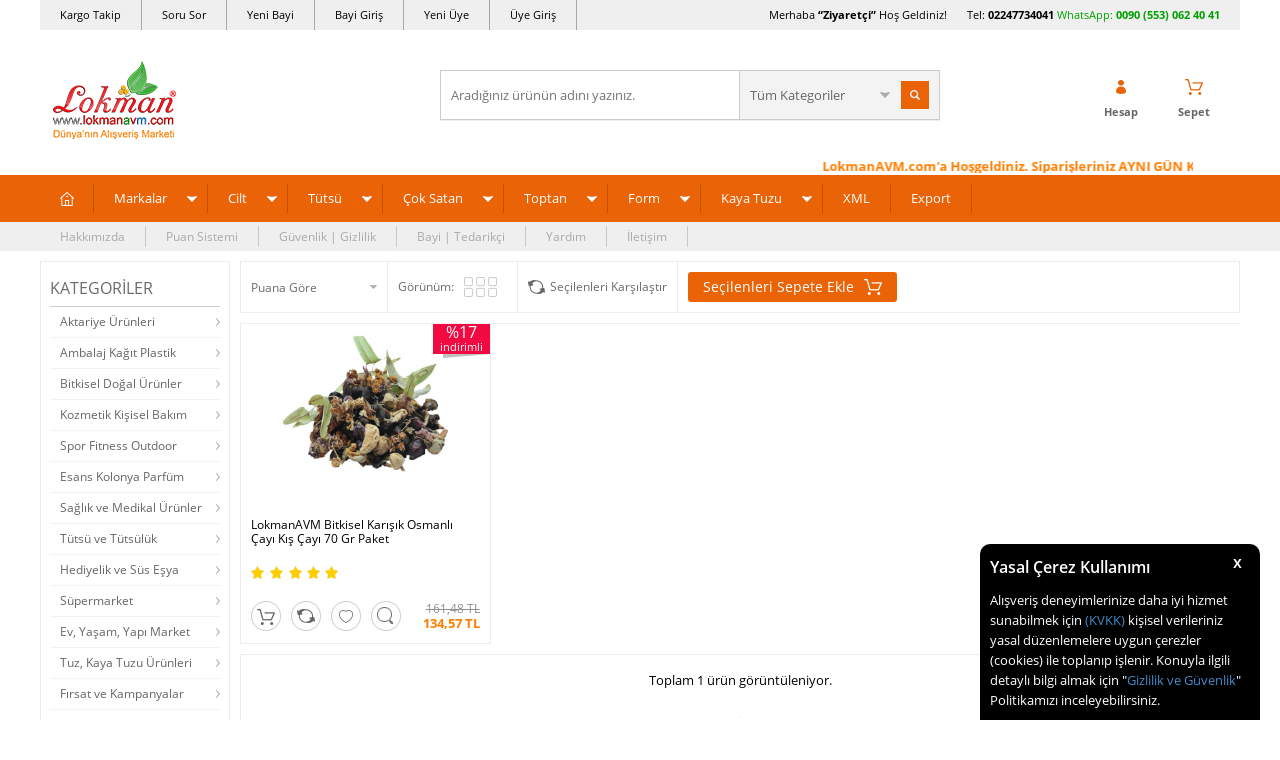

--- FILE ---
content_type: text/html; charset=UTF-8
request_url: https://www.lokmanavm.com/8681695344277
body_size: 72103
content:
<!doctype html>
<html lang="tr-TR" >
<head>
<meta charset="utf-8">
<title>8681695344277 - Kış Çayı 70 Gr Pkt</title>
<meta name="description" content="8681695344277 Kış Çayı 70 Gr Pkt grip, nezle, soğuk algınlığına faydalı ürünün kullanımı satışı fiyatlarını inceleyip Peşin Fiyatına KREDİ KARTLI yada TESLİMATTA ÖDEME ile satın alın." />
<meta name="copyright" content="T-Soft E-Ticaret Sistemleri" />
<meta name="robots" content="index,follow" /><link rel="canonical" href="https://www.lokmanavm.com/8681695344277"/>

            <meta property="og:image" content="https:tasarim/lokmanavm.png"/>
            <meta name="twitter:image" content="https:tasarim/lokmanavm.png" />
            <meta property="og:type" content="website" />
            <meta property="og:title" content="8681695344277 - Kış Çayı 70 Gr Pkt" />
            <meta property="og:description" content="8681695344277 Kış Çayı 70 Gr Pkt grip, nezle, soğuk algınlığına faydalı ürünün kullanımı satışı fiyatlarını inceleyip Peşin Fiyatına KREDİ KARTLI yada TESLİMATTA ÖDEME ile satın alın." />
            <meta property="og:url" content="https://www.lokmanavm.com/8681695344277" />
            <meta property="og:site_name" content="https://www.lokmanavm.com/" />
            <meta name="twitter:card" content="summary" />
            <meta name="twitter:title" content="8681695344277 - Kış Çayı 70 Gr Pkt" />
            <meta name="twitter:description" content="8681695344277 Kış Çayı 70 Gr Pkt grip, nezle, soğuk algınlığına faydalı ürünün kullanımı satışı fiyatlarını inceleyip Peşin Fiyatına KREDİ KARTLI yada TESLİMATTA ÖDEME ile satın alın." /><script src="https://accounts.google.com/gsi/client" async defer></script>
<script>const GOOGLE_CLIENT_ID = "873956901633-935mi7mpt73nahss28jnklhquoo6b6ju.apps.googleusercontent.com";</script>
            <script type="text/javascript">
                try {
                    var PAGE_TYPE = 'other';
                    var MEMBER_INFO = {"ID":0,"CODE":"","FIRST_NAME":"","BIRTH_DATE":"","GENDER":"","LAST_NAME":"","MAIL":"","MAIL_HASH":"","PHONE":"","PHONE_HASH":"","PHONE_HASH_SHA":"","GROUP":0,"TRANSACTION_COUNT":0,"REPRESENTATIVE":"","KVKK":-1,"COUNTRY":"TR","E_COUNTRY":""};
                    var IS_VENDOR = 0;
                    var MOBILE_ACTIVE = false;
                    var SEPET_MIKTAR = '0';
                    var SEPET_TOPLAM = '0,00';
                    var SESS_ID = 'eff56565bc7db8284a6452194a0f6de8';
                    var LANGUAGE = 'tr';
                    var CURRENCY = 'TL'; 
                    var SEP_DEC = ',';    
                    var SEP_THO = '.';
                    var SERVICE_INFO = null;
                    var CART_CSRF_TOKEN = 'e9bca2c5ff4a82d103b8a0966179ff4893e3986fc3cd9f3e03ef26898836bdca';
                    var CSRF_TOKEN = '9qgFzS1dqPUmPsNMWw0UfpDEB09z+0U6LEBoNX4Ps04=';
                    var KVKK_REQUIRED = 1;
                }
                catch(err) { }
                
                const DYNAMIC_LOADING_SHOW_BUTTON = 0;

            </script>
            <!--cache-->
<link rel="preload" as="font" href="https://www.lokmanavm.com/theme/v4/sub_theme/genel/firat/v4/font/font/tsoft.woff?91661963" type="font/woff" crossorigin="anonymous">
<link rel="stylesheet" property="stylesheet" type="text/css" href="/srv/compressed/load/css/css1766991965.css" />
<script type="text/javascript" src="/srv/compressed/load/js/js1766991965.js"></script>
<script src="/js/tsoftapps/v4/header.js?v=1766991965"></script>
<link rel="shortcut icon" href="/Data/EditorFiles/favicon-32.png" />
<link rel="icon" type="image/gif" href="/Data/EditorFiles/favicon-32.png" />
<link rel="search" href="/xml/opensearchdescription.php" type="application/opensearchdescription+xml" title="Alışveriş Marketi - LokmanAVM.com" />
<!-- if responsive lisans aktif ise -->
<meta name="viewport" content="width=device-width, initial-scale=1.0, maximum-scale=1.0, user-scalable=no">
<style type="text/css">
.image-wrapper {
padding-bottom: 70%
}
</style>
<meta name="msvalidate.01" content="5501FCF7179E9B2E2F2F8C208FD0C77F" /><meta name='yandex-verification' content='747efa349cbd7d6b' />
<meta name = "yandex-doğrulama" content = "747efa349cbd7d6b" /><table border="0" bordercolor="dad6da" cellpadding="1" cellspacing="1" width="100%">
<tbody>
<tr>
<td style="padding: 0px; text-align: left; color: #ffffff;" bgcolor="#ffffff">
<div id="google_translate_element" style="margin-left: 33px;">
<!--LokmanAVM <div style="overflow:visible !important;float:left;position:relative;cursor:pointer;background: url('/Data/EditorFiles/domaindown2.png') 126% center no-repeat transparent;padding-right:20px;-webkit-filter: grayscale(0);z-index:9999999999;" onclick="$('.location_p').toggle();$('.baskicon').toggle();"></div>
<td style="padding: 0px; text-align: right; color: #ffffff;" bgcolor="#ffffff">
<span style="color: #1882ed; margin-right: 33px;">Ürünlerimiz Türkiyeden Tüm Dünyaya Güvenli ulaşıyor. Aradığın herşey burada!
</span>
LokmanAVM--></td></tr></tbody></table>
<meta name="p:domain_verify" content="e433b41652e862400c31677bd0018786"/><meta name="yandex-verification" content="747efa349cbd7d6b" /><script>
if(typeof window.FB_EVENT_ID == 'undefined'){
window.FB_EVENT_ID = "fb_" + new Date().getTime();
}
</script><meta name="google-site-verification" content="uu7qR_e4gxzuXM6YiJy-zEcxL7mV6lCgbBaghHPZv2M" /><script type="text/javascript">
var GA4ID = 'G-CXPHBF7QNT';
var GA4_TRACKING_ID = 'G-CXPHBF7QNT';
var GA_Enhanced_Ecommerce = true;
var GTAG_TRACKING_ID = '{{GTAG_TRACKING_ID}}';
var GTAG_ADWORDS_ID = 'AW-864385099';
var GTAG_ADWORDS_LABEL = 'bRK6CIew0G4Qy_CVnAM';
var GTAG_WITH_VAT = '1';
var GTAG_ID = 'id';
var OPTIMIZE_ID = '{{OPTIMIZE_ID}}'
if (GA4_TRACKING_ID === '{{' + 'GA4_TRACKING_ID' + '}}') {
GA4_TRACKING_ID = '';
}
if (GA4ID !== '' && GA4ID !== '{{' + 'GA4_TRACKING_ID' + '}}') {
$.getScript("https://www.googletagmanager.com/gtag/js?id=G-CXPHBF7QNT");
} else {
$.getScript("https://www.googletagmanager.com/gtag/js?id={{GTAG_TRACKING_ID}}");
}
</script>
<script>
var RATE = {"USD_TO_TL":43.166,"EUR_TO_TL":50.1247};
var DECIMAL_LENGTH = 2;
var showHeaderCart = true;
var showAdd2CartPopup = true;
var PAGE_LINK = { OFFER : '' , OFFER_CONFIRMATION : '', CART : 'alisveris-sepetim', ORDER : 'order' };
var PRODUCT_DATA = [] , CATEGORY_DATA = {} , BRAND_DATA = {};
var ENDPOINT_PREFIX = '';
</script>
</head>
<body>
<input type="hidden" id="cookie-law" value="1" />
<div id="cookiePopin">
<div class="box col-12 fw600">
<span id="cookieTitle" class="fl">sadsad</span>
<span id="cookieClose" class="fr">x</span>
</div>
<div id="cookieDescription" class="box col-12 p-top">asdasd</div>
</div>
<style type="text/css">
#cookiePopin {
position: fixed;
bottom: 0;
right: 20px;
width: 280px;
background-color: #000;
border-radius: 10px 10px 0 0;
overflow: hidden;
display: none;
z-index: 9999;
}
#cookieTitle {
line-height: 26px;
color: #fff;
font-size: 16px;
}
#cookieClose {
width: 26px;
height: 26px;
color: #fff;
font-size: 16px;
text-align: center;
cursor: pointer;
}
#cookieDescription {
line-height: 20px;
color: #fff;
font-size: 13px;
}
#cookieDescription a {
color: #428bca;
}
</style>
<script type="text/javascript">
CookieBar.titleDom = '#cookieTitle';
CookieBar.bodyDom = '#cookieDescription';
CookieBar.load(function (r) {
$('#cookiePopin').fadeIn();
setTimeout(function () {
$('#cookiePopin').fadeOut();
}, 10000);
$('#cookieClose').on('click', function () {
$('#cookiePopin').fadeOut();
});
});
</script>
<div id="mainWrapper" class="fl"><script type="text/javascript">
    $(document).ready(function () {
        var leftCol = true;
        var rightCol = true;
        var leftContent = $('#leftColumn').html().trim();
        var rightContent = $('#rightColumn').html().trim();
        var contentWrap = $('.contentWrapper');
        var content = $('#mainColumn');
        if (leftContent == '') {
            leftCol = false;
            $('#leftColumn').remove();
        }
        if (rightContent == '') {
            rightCol = false;
            $('#rightColumn').remove();
        }
        if (leftCol && rightCol) {
            contentWrap.attr('id', 'threeCol');
            content.addClass('col-8 col-md-6 col-sm-12');
        }
        else if (leftCol || rightCol) {
            contentWrap.attr('id', 'twoCol');
            content.addClass('col-10 col-md-9 col-sm-12');
        }
        else {
            contentWrap.attr('id', 'oneCol');
            content.addClass('col-12');
        }
    });
</script>
<div id="skeletonWrap" class="fl">
    <div id="skeleton" class="fl col-12">
        <header class="col col-12">
            <div id="header" class="row">
                <!--cache--><!-- Android app uyarı -->
<script type="text/javascript"> var isSafari = false;</script>
<!-- Android app uyarı -->
<div id="pageOverlay" class="col-12 animate"></div>
<div id="mobileMenu" class="box forMobile">
<div class="box col-12 p-top">
<div id="closeMobileMenu" class="col col-12 btn-upper">
<div class="row mb">Menüyü Kapat</div>
</div>
<div class="box col-12 p-top">
<div id="mobileSearch" class="row mb"></div>
</div>
<div class="btn btn-big col-12 btn-light btn-upper fw600 passive">
<div class="row">Kategoriler</div>
</div>
<ul class="fl col-12 line-top">
<li class="fl col-12 line-bottom">
<a href="/" title="Anasayfa" class="col col-12">Anasayfa</a>
</li>
<li class="fl col-12 line-bottom">
<span class="col col-12 ease">Markalar</span>
<ul class="box col-12 p-top line-top">
<li class="fl col-12">
<a href="/aksu-vital" title="Aksuvital" class="col col-12">Aksuvital</a>
</li>
<li class="fl col-12">
<a href="/bagdat-baharat" title="Bağdat Baharat" class="col col-12">Bağdat Baharat</a>
</li>
<li class="fl col-12">
<a href="/balen" title="Balen" class="col col-12">Balen</a>
</li>
<li class="fl col-12">
<a href="/cin-yagi" title="China Oel" class="col col-12">China Oel</a>
</li>
<li class="fl col-12">
<a href="/dalan" title="Dalan" class="col col-12">Dalan</a>
</li>
<li class="fl col-12">
<a href="/dalin" title="Dalin" class="col col-12">Dalin</a>
</li>
<li class="fl col-12">
<a href="/deepsea" title="DeepSea" class="col col-12">DeepSea</a>
</li>
<li class="fl col-12">
<a href="/dermaderm" title="DermaDerm" class="col col-12">DermaDerm</a>
</li>
<li class="fl col-12">
<a href="/dogan" title="Doğan" class="col col-12">Doğan</a>
</li>
<li class="fl col-12">
<a href="/ege-lokman" title="Ege Lokman" class="col col-12">Ege Lokman</a>
</li>
<li class="fl col-12">
<a href="/emmak" title="Emmak" class="col col-12">Emmak</a>
</li>
<li class="fl col-12">
<a href="/epinafol" title="Epinafol" class="col col-12">Epinafol</a>
</li>
<li class="fl col-12">
<a href="/farmasi" title="Farmasi" class="col col-12">Farmasi</a>
</li>
<li class="fl col-12">
<a href="/fiyto" title="Fiyto" class="col col-12">Fiyto</a>
</li>
<li class="fl col-12">
<a href="/gercek" title="Gerçek" class="col col-12">Gerçek</a>
</li>
<li class="fl col-12">
<a href="/gloria" title="Gloria" class="col col-12">Gloria</a>
</li>
<li class="fl col-12">
<a href="/glory" title="Glory" class="col col-12">Glory</a>
</li>
<li class="fl col-12">
<a href="/gunvit" title="Günvit" class="col col-12">Günvit</a>
</li>
<li class="fl col-12">
<a href="/hem-tutsu" title="Hem Tütsü" class="col col-12">Hem Tütsü</a>
</li>
<li class="fl col-12">
<a href="/herbaderm" title="HerbaDerm" class="col col-12">HerbaDerm</a>
</li>
<li class="fl col-12">
<a href="/herbalfarma" title="Herbalfarma" class="col col-12">Herbalfarma</a>
</li>
<li class="fl col-12">
<a href="/jaune-vaste" title="Jaune Vaste" class="col col-12">Jaune Vaste</a>
</li>
<li class="fl col-12">
<a href="/life-net-medikal" title="Life Net Medikal" class="col col-12">Life Net Medikal</a>
</li>
<li class="fl col-12">
<a href="/lokmanavm" title="LokmanAVM" class="col col-12">LokmanAVM</a>
</li>
<li class="fl col-12">
<a href="/magic-kit" title="Magic Kit" class="col col-12">Magic Kit</a>
</li>
<li class="fl col-12">
<a href="/mentholbox" title="Mentholbox" class="col col-12">Mentholbox</a>
</li>
<li class="fl col-12">
<a href="/nascita" title="Nascita" class="col col-12">Nascita</a>
</li>
<li class="fl col-12">
<a href="/nesrin" title="Nesrin" class="col col-12">Nesrin</a>
</li>
<li class="fl col-12">
<a href="/nivalis" title="Nivalis" class="col col-12">Nivalis</a>
</li>
<li class="fl col-12">
<a href="/prenses-hamamotu-tozu" title="Prenses" class="col col-12">Prenses</a>
</li>
<li class="fl col-12">
<a href="/rebul" title="Rebul" class="col col-12">Rebul</a>
</li>
<li class="fl col-12">
<a href="/roket" title="Roket" class="col col-12">Roket</a>
</li>
<li class="fl col-12">
<a href="/rosense" title="Rosense" class="col col-12">Rosense</a>
</li>
<li class="fl col-12">
<a href="/saba" title="Saba" class="col col-12">Saba</a>
</li>
<li class="fl col-12">
<a href="/sava" title="Sava" class="col col-12">Sava</a>
</li>
<li class="fl col-12">
<a href="/tabiat-market" title="Tabiat Market" class="col col-12">Tabiat Market</a>
</li>
<li class="fl col-12">
<a href="/thalia" title="Thalia" class="col col-12">Thalia</a>
</li>
<li class="fl col-12">
<a href="/tugra" title="Tuğra" class="col col-12">Tuğra</a>
</li>
<li class="fl col-12">
<a href="/zambak" title="Zambak" class="col col-12">Zambak</a>
</li>
<li class="fl col-12">
<a href="markalar" class="col col-12">Tümünü Gör »</a>
</li>
</ul>
</li>
<li class="fl col-12 line-bottom">
<span class="col col-12 ease">Cilt</span>
<ul class="box col-12 p-top line-top">
<li class="fl col-12">
<a href="/aromaterapi-banyo-ve-masaj-krem-merhem" title="Aromaterapi Banyo ve Masaj" class="col col-12">Aromaterapi Banyo ve Masaj</a>
</li>
<li class="fl col-12">
<a href="/ayak-bakimi-bacak-bakimi-guzellik-krem-merhem" title="Ayak Bacak Bakımı Güzellik" class="col col-12">Ayak Bacak Bakımı Güzellik</a>
</li>
<li class="fl col-12">
<a href="/cinsel-bolge-bakimi-guzellik-krem-merhem" title="Cinsel Bölge Bakımı Güzellik" class="col col-12">Cinsel Bölge Bakımı Güzellik</a>
</li>
<li class="fl col-12">
<a href="/dudak-bakimi-guzellik-krem-merhem" title="Dudak Bakımı Güzellik" class="col col-12">Dudak Bakımı Güzellik</a>
</li>
<li class="fl col-12">
<a href="/el-bakimi-guzellik-krem-merhem" title="El Bakımı Güzellik" class="col col-12">El Bakımı Güzellik</a>
</li>
<li class="fl col-12">
<a href="/gogus-meme-bakimi-krem-merhem" title="Göğüs Bakım Güzellik" class="col col-12">Göğüs Bakım Güzellik</a>
</li>
<li class="fl col-12">
<a href="/goz-alti-bakimi-guzellik-krem-merhem" title="Göz ve Altı Bakımı Güzellik" class="col col-12">Göz ve Altı Bakımı Güzellik</a>
</li>
<li class="fl col-12">
<a href="/kas-kirpik-bakimi-guzellik-krem-merhem-yag" title="Kaş ve Kirpik Bakımı Güzellik" class="col col-12">Kaş ve Kirpik Bakımı Güzellik</a>
</li>
<li class="fl col-12">
<a href="/bitkisel-krem-bitkisel-merhem-bitkisel-yag" title="Krem Merhem Yağ" class="col col-12">Krem Merhem Yağ</a>
</li>
<li class="fl col-12">
<a href="/sac-bakimi-guzellik-urunleri-krem-merhem-yag" title="Saç Bakımı Güzellik" class="col col-12">Saç Bakımı Güzellik</a>
</li>
<li class="fl col-12">
<a href="/selulit-sikilastirici-ve-yaz-urunleri-krem-merhem" title="Selülit Sıkılaştırıcı Yaz Ürünleri" class="col col-12">Selülit Sıkılaştırıcı Yaz Ürünleri</a>
</li>
<li class="fl col-12">
<a href="/tirnak-bakimi-guzellik-krem-merhem" title="Tırnak Bakımı Güzellik" class="col col-12">Tırnak Bakımı Güzellik</a>
</li>
<li class="fl col-12">
<a href="/tuy-dokucu-azaltici-epilasyon-krem-merhem" title="Tüy Dökücü Azaltıcı Epilasyon" class="col col-12">Tüy Dökücü Azaltıcı Epilasyon</a>
</li>
<li class="fl col-12">
<a href="/vucut-bakimi-guzellik-krem-merhem" title="Vücut Bakımı Güzellik" class="col col-12">Vücut Bakımı Güzellik</a>
</li>
<li class="fl col-12">
<a href="/yuz-bakimi-guzellik-krem-merhem" title="Yüz Bakımı Güzellik" class="col col-12">Yüz Bakımı Güzellik</a>
</li>
<li class="fl col-12">
<a href="/kremler-merhemler-jeller" class="col col-12">Tümünü Gör »</a>
</li>
</ul>
</li>
<li class="fl col-12 line-bottom">
<span class="col col-12 ease">Tütsü</span>
<ul class="box col-12 p-top line-top">
<li class="fl col-12">
<span class="col col-12">Tütsü Buhur Çeşitleri</span>
<ul class="box col-12 line-top">
<li class="fl col-12">
<a href="/aromatik-buhurdanlik-yagi" title="Aromatik Buhurdanlık Yağı" class="col col-12">Aromatik Buhurdanlık Yağı</a>
</li>
<li class="fl col-12">
<a href="/aromatik-ucucu-yag-tutsu" title="Aromatik Uçucu Yağ Tütsü" class="col col-12">Aromatik Uçucu Yağ Tütsü</a>
</li>
<li class="fl col-12">
<a href="/bambu-tutsuler" title="Bambu Tütsüler" class="col col-12">Bambu Tütsüler</a>
</li>
<li class="fl col-12">
<a href="/buhur-yaprak-buhur" title="Buhur - Yaprak Buhur" class="col col-12">Buhur - Yaprak Buhur</a>
</li>
<li class="fl col-12">
<a href="/cubuk-tutsuler" title="Çubuk Tütsüler" class="col col-12">Çubuk Tütsüler</a>
</li>
<li class="fl col-12">
<a href="/dogal-organik-tutsu" title="Doğal Organik Tütsü" class="col col-12">Doğal Organik Tütsü</a>
</li>
<li class="fl col-12">
<a href="/geri-akis-tutsuler" title="Geri Akış Tütsüler" class="col col-12">Geri Akış Tütsüler</a>
</li>
<li class="fl col-12">
<a href="/konik-tutsuler" title="Konik Tütsüler" class="col col-12">Konik Tütsüler</a>
</li>
<li class="fl col-12">
<a href="/tutsu-cesitleri" class="col col-12">Tümünü Gör »</a>
</li>
</ul>
</li>
<li class="fl col-12">
<span class="col col-12">Tütsü Buhur Kokuları</span>
<ul class="box col-12 line-top">
<li class="fl col-12">
<a href="/acik-yollar" title="Açık Yollar" class="col col-12">Açık Yollar</a>
</li>
<li class="fl col-12">
<a href="/adacayi-kokulu-tutsuler" title="Adaçayı Kokulu Tütsüler" class="col col-12">Adaçayı Kokulu Tütsüler</a>
</li>
<li class="fl col-12">
<a href="/aloe-verali-tutsuler" title="Aloe Veralı Tütsüler" class="col col-12">Aloe Veralı Tütsüler</a>
</li>
<li class="fl col-12">
<a href="/amber-kokulu-tutsuler" title="Amber Kokulu Tütsüler" class="col col-12">Amber Kokulu Tütsüler</a>
</li>
<li class="fl col-12">
<a href="/asilbent-sakizi" title="Asilbent Sakızı" class="col col-12">Asilbent Sakızı</a>
</li>
<li class="fl col-12">
<a href="/badem-kokulu-tutsuler" title="Badem Kokulu Tütsüler" class="col col-12">Badem Kokulu Tütsüler</a>
</li>
<li class="fl col-12">
<a href="/begonyali-kokulu-tutsuler" title="Begonyalı Kokulu Tütsüler" class="col col-12">Begonyalı Kokulu Tütsüler</a>
</li>
<li class="fl col-12">
<a href="/bergamutlu-tutsuler" title="Bergamutlu Tütsüler" class="col col-12">Bergamutlu Tütsüler</a>
</li>
<li class="fl col-12">
<a href="/cam-kokulu-tutsuler" title="Çam Kokulu Tütsüler" class="col col-12">Çam Kokulu Tütsüler</a>
</li>
<li class="fl col-12">
<a href="/cicekli-tutsuler" title="Çiçek Kokulu Tütsüler" class="col col-12">Çiçek Kokulu Tütsüler</a>
</li>
<li class="fl col-12">
<a href="/cikolatali-tutsu" title="Çikolatalı Tütsüler" class="col col-12">Çikolatalı Tütsüler</a>
</li>
<li class="fl col-12">
<a href="/cilek-tutsu" title="Çilekli Tütsüler" class="col col-12">Çilekli Tütsüler</a>
</li>
<li class="fl col-12">
<a href="/elma-tutsu" title="Elmalı Tütsüler" class="col col-12">Elmalı Tütsüler</a>
</li>
<li class="fl col-12">
<a href="/gardenya-cicegi" title="Gardenya Çiçeği" class="col col-12">Gardenya Çiçeği</a>
</li>
<li class="fl col-12">
<a href="/greyfurtlu-tutsuler" title="Greyfurtlu Tütsüler" class="col col-12">Greyfurtlu Tütsüler</a>
</li>
<li class="fl col-12">
<a href="/gul-tutsu" title="Güllü Tütsüler" class="col col-12">Güllü Tütsüler</a>
</li>
<li class="fl col-12">
<a href="/hasere-kovucu-tutsuler" title="Haşere Kovucu Tütsüler" class="col col-12">Haşere Kovucu Tütsüler</a>
</li>
<li class="fl col-12">
<a href="/hashas-tutsu" title="Haşhaşlı Tütsüler" class="col col-12">Haşhaşlı Tütsüler</a>
</li>
<li class="fl col-12">
<a href="/hindistan-cevizli-tutsuler" title="Hindistan Cevizli Tütsüler" class="col col-12">Hindistan Cevizli Tütsüler</a>
</li>
<li class="fl col-12">
<a href="/iris-tutsu-susen-cicegi-tutsu" title="İris Süsen Çiçeği Tütsüler" class="col col-12">İris Süsen Çiçeği Tütsüler</a>
</li>
<li class="fl col-12">
<a href="/kahveli-tutsuler" title="Kahveli Tütsüler" class="col col-12">Kahveli Tütsüler</a>
</li>
<li class="fl col-12">
<a href="/kakuleli-tutsuler" title="Kakuleli Tütsüler" class="col col-12">Kakuleli Tütsüler</a>
</li>
<li class="fl col-12">
<a href="/kamasutra-erotik-tutsu" title="Kamasutra & Erotik Tütsüler" class="col col-12">Kamasutra & Erotik Tütsüler</a>
</li>
<li class="fl col-12">
<a href="/karanfil-tutsu" title="Karanfilli Tütsüler" class="col col-12">Karanfilli Tütsüler</a>
</li>
<li class="fl col-12">
<a href="/kenevirli-tutsuler" title="Kenevirli Tütsüler" class="col col-12">Kenevirli Tütsüler</a>
</li>
<li class="fl col-12">
<a href="/kina-kokulu-tutsuler" title="Kına Kokulu Tütsüler" class="col col-12">Kına Kokulu Tütsüler</a>
</li>
<li class="fl col-12">
<a href="/kiraz-kokulu-tutsuler" title="Kiraz Kokulu Tütsüler" class="col col-12">Kiraz Kokulu Tütsüler</a>
</li>
<li class="fl col-12">
<a href="/kivi-kokulu-tutsuler" title="Kivi Kokulu Tütsüler" class="col col-12">Kivi Kokulu Tütsüler</a>
</li>
<li class="fl col-12">
<a href="/lavanta-tutsu" title="Lavantalı Tütsüler" class="col col-12">Lavantalı Tütsüler</a>
</li>
<li class="fl col-12">
<a href="/leylak-tutsu" title="Leylaklı Tütsüler" class="col col-12">Leylaklı Tütsüler</a>
</li>
<li class="fl col-12">
<a href="/limon-tutsu" title="Limonlu Tütsüler" class="col col-12">Limonlu Tütsüler</a>
</li>
<li class="fl col-12">
<a href="/mandalina-kokulu-tutsu" title="Mandalina Kokulu Tütsü" class="col col-12">Mandalina Kokulu Tütsü</a>
</li>
<li class="fl col-12">
<a href="/manolya-tutsu" title="Manolyalı Tütsüler" class="col col-12">Manolyalı Tütsüler</a>
</li>
<li class="fl col-12">
<a href="/melisali-limonotlu-tutsuler" title="Melisalı Limonotlu Tütsüler" class="col col-12">Melisalı Limonotlu Tütsüler</a>
</li>
<li class="fl col-12">
<a href="/menekse-tutsu" title="Menekşeli Tütsüler" class="col col-12">Menekşeli Tütsüler</a>
</li>
<li class="fl col-12">
<a href="/meyveli-tutsuler" title="Meyveli Tütsüler" class="col col-12">Meyveli Tütsüler</a>
</li>
<li class="fl col-12">
<a href="/misk-tutsu" title="Miskli Tütsüler" class="col col-12">Miskli Tütsüler</a>
</li>
<li class="fl col-12">
<a href="/mistik-tutsu-fantazi-karisik-tutsu" title="Mistik, Fantazi, Karışık, Tütsüler" class="col col-12">Mistik, Fantazi, Karışık, Tütsüler</a>
</li>
<li class="fl col-12">
<a href="/nane-kokulu-tutsuler" title="Nane Kokulu Tütsüler" class="col col-12">Nane Kokulu Tütsüler</a>
</li>
<li class="fl col-12">
<a href="/nilufer-tutsu" title="Nilüferli Tütsüler" class="col col-12">Nilüferli Tütsüler</a>
</li>
<li class="fl col-12">
<a href="/od-agaci-tutsu" title="Öd Ağacı Tütsü" class="col col-12">Öd Ağacı Tütsü</a>
</li>
<li class="fl col-12">
<a href="/okaliptuslu-tutsuler" title="Okaliptuslu Tütsüler" class="col col-12">Okaliptuslu Tütsüler</a>
</li>
<li class="fl col-12">
<a href="/orkide-tutsu" title="Orkideli Tütsüler" class="col col-12">Orkideli Tütsüler</a>
</li>
<li class="fl col-12">
<a href="/papatya-kokulu-tutsuler" title="Papatya Kokulu Tütsüler" class="col col-12">Papatya Kokulu Tütsüler</a>
</li>
<li class="fl col-12">
<a href="/portakal-tutsu" title="Portakallı Tütsüler" class="col col-12">Portakallı Tütsüler</a>
</li>
<li class="fl col-12">
<a href="/safranli-tutsuler" title="Safranlı Tütsüler" class="col col-12">Safranlı Tütsüler</a>
</li>
<li class="fl col-12">
<a href="/sakizli-recineli-tutsuler" title="Sakızlı, Reçineli Tütsüler" class="col col-12">Sakızlı, Reçineli Tütsüler</a>
</li>
<li class="fl col-12">
<a href="/sandal-agaci-tutsuler" title="Sandal Ağacı Tütsüler" class="col col-12">Sandal Ağacı Tütsüler</a>
</li>
<li class="fl col-12">
<a href="/sedefotu-tutsu" title="Sedefotu Tütsü" class="col col-12">Sedefotu Tütsü</a>
</li>
<li class="fl col-12">
<a href="/sedir-tutsu" title="Sedir Ağacı Tütsüler" class="col col-12">Sedir Ağacı Tütsüler</a>
</li>
<li class="fl col-12">
<a href="/seftalili-tutsuler" title="Şeftalili Tütsüler" class="col col-12">Şeftalili Tütsüler</a>
</li>
<li class="fl col-12">
<a href="/silhat-paculi-patchouli-kokulu-tutsuler" title="Silhat - Paçuli - Patchouli Kokulu Tütsüler" class="col col-12">Silhat - Paçuli - Patchouli Kokulu Tütsüler</a>
</li>
<li class="fl col-12">
<a href="/sumbulteberli-tutsuler" title="Sümbülteberli Tütsüler" class="col col-12">Sümbülteberli Tütsüler</a>
</li>
<li class="fl col-12">
<a href="/tarcin-tutsu" title="Tarçınlı Tütsüler" class="col col-12">Tarçınlı Tütsüler</a>
</li>
<li class="fl col-12">
<a href="/tutun-tutsu" title="Tütünlü Tütsüler" class="col col-12">Tütünlü Tütsüler</a>
</li>
<li class="fl col-12">
<a href="/vanilya-tutsu" title="Vanilyalı Tütsüler" class="col col-12">Vanilyalı Tütsüler</a>
</li>
<li class="fl col-12">
<a href="/yaban-mersinli-tutsuler" title="Yaban Mersinli Tütsüler" class="col col-12">Yaban Mersinli Tütsüler</a>
</li>
<li class="fl col-12">
<a href="/yagmur-ormani-tutsu" title="Yağmur Ormanı Tütsüler" class="col col-12">Yağmur Ormanı Tütsüler</a>
</li>
<li class="fl col-12">
<a href="/yasemin-tutsu" title="Yaseminli Tütsüler" class="col col-12">Yaseminli Tütsüler</a>
</li>
<li class="fl col-12">
<a href="/yesilcayli-tutsuler" title="Yeşilçaylı Tütsüler" class="col col-12">Yeşilçaylı Tütsüler</a>
</li>
<li class="fl col-12">
<a href="/zambak-tutsu" title="Zambaklı Tütsüler" class="col col-12">Zambaklı Tütsüler</a>
</li>
<li class="fl col-12">
<a href="/zencefil-tutsu" title="Zencefilli Tütsüler" class="col col-12">Zencefilli Tütsüler</a>
</li>
<li class="fl col-12">
<a href="/tutsu-buhur-kokulari" class="col col-12">Tümünü Gör »</a>
</li>
</ul>
</li>
<li class="fl col-12">
<span class="col col-12">Tütsülük & Buhurdanlık</span>
<ul class="box col-12 line-top">
<li class="fl col-12">
<a href="/ahsap-tutsuluk-buhurdanlik" title="Ahşap Tütsülük Buhurdanlık" class="col col-12">Ahşap Tütsülük Buhurdanlık</a>
</li>
<li class="fl col-12">
<a href="/cubuk-tutsulukler" title="Çubuk Tütsülük" class="col col-12">Çubuk Tütsülük</a>
</li>
<li class="fl col-12">
<a href="/elektrikli-buhurdanlik" title="Elektrikli Buhurdanlık" class="col col-12">Elektrikli Buhurdanlık</a>
</li>
<li class="fl col-12">
<a href="/konik-tutsuluk" title="Konik Tütsülük" class="col col-12">Konik Tütsülük</a>
</li>
<li class="fl col-12">
<a href="/selale-geri-akis-tutsuluk" title="Şelale Geri Akış Tütsülük" class="col col-12">Şelale Geri Akış Tütsülük</a>
</li>
<li class="fl col-12">
<a href="/seramik-tutsuluk-buhurdanlik" title="Seramik Tütsülük Buhurdanlık" class="col col-12">Seramik Tütsülük Buhurdanlık</a>
</li>
<li class="fl col-12">
<a href="/hediyelik-tutsuluk-buhurdanlik" class="col col-12">Tümünü Gör »</a>
</li>
</ul>
</li>
<li class="fl col-12">
<a href="/tutsu-ve-tutsuluk" class="col col-12">Tümünü Gör »</a>
</li>
</ul>
</li>
<li class="fl col-12 line-bottom">
<span class="col col-12 ease">Çok Satan</span>
<ul class="box col-12 p-top line-top">
<li class="fl col-12">
<a href="/cok-satilan-aktariye-grubu-urunleri" title="Aktariye Ürünleri" class="col col-12">Aktariye Ürünleri</a>
</li>
<li class="fl col-12">
<a href="/cok-satilan-ambalaj-kagit-plastik" title="Ambalaj Kağıt Plastik" class="col col-12">Ambalaj Kağıt Plastik</a>
</li>
<li class="fl col-12">
<a href="/cok-satilan-ari-urunleri-bal-polen-ari-sutu-propolis-bal-mumu" title="Arı Ürünleri Bal Polen Arı Sütü Propolis Bal Mumu" class="col col-12">Arı Ürünleri Bal Polen Arı Sütü Propolis Bal Mumu</a>
</li>
<li class="fl col-12">
<a href="/cok-satilan-bitkisel-aromatik-hayvansal-yaglar" title="Bitkisel Aromatik Hayvansal Yağlar" class="col col-12">Bitkisel Aromatik Hayvansal Yağlar</a>
</li>
<li class="fl col-12">
<a href="/en-cok-satilan-bitkisel-caylar-tozlar-sular-karisimlar" title="Bitkisel Çaylar Tozlar Sular Karışımlar" class="col col-12">Bitkisel Çaylar Tozlar Sular Karışımlar</a>
</li>
<li class="fl col-12">
<a href="/en-cok-satilan-bitkisel-dogal-macunlar-karisimlar" title="Bitkisel Doğal Macunlar Karışımlar" class="col col-12">Bitkisel Doğal Macunlar Karışımlar</a>
</li>
<li class="fl col-12">
<a href="/cok-satilan-coklu-urun-toptan-satis" title="Çoklu Ürün Toptan Satış" class="col col-12">Çoklu Ürün Toptan Satış</a>
</li>
<li class="fl col-12">
<a href="/cok-satilan-deterjan-ve-temizlik-urunleri" title="Deterjan ve Temizlik Ürünleri" class="col col-12">Deterjan ve Temizlik Ürünleri</a>
</li>
<li class="fl col-12">
<a href="/en-cok-satilan-erkeklere-ozel-bayanlara-ozel" title="Erkeklere Özel - Bayanlara Özel" class="col col-12">Erkeklere Özel - Bayanlara Özel</a>
</li>
<li class="fl col-12">
<a href="/cok-satilan-gida-destek-urunleri" title="Gıda ve Destek Ürünleri" class="col col-12">Gıda ve Destek Ürünleri</a>
</li>
<li class="fl col-12">
<a href="/cok-satilan-hediyelik-ve-sus-esya" title="Hediyelik ve Süs Eşya" class="col col-12">Hediyelik ve Süs Eşya</a>
</li>
<li class="fl col-12">
<a href="/cok-satilan-icecekler-mesrubatlar" title="İçecekler Meşrubatlar" class="col col-12">İçecekler Meşrubatlar</a>
</li>
<li class="fl col-12">
<a href="/cok-satilan-kapsul-tablet-ekstrat-tentur-konsantre" title="Kapsül Tablet Ekstrat Tentür Konsantre" class="col col-12">Kapsül Tablet Ekstrat Tentür Konsantre</a>
</li>
<li class="fl col-12">
<a href="/en-cok-satilan-kolonya-parfum-esans" title="Kolonya Parfüm Esans" class="col col-12">Kolonya Parfüm Esans</a>
</li>
<li class="fl col-12">
<a href="/cok-satilan-kozmetik-ve-kisisel-bakim-urunleri" title="Kozmetik ve Kişisel Bakım Ürünleri" class="col col-12">Kozmetik ve Kişisel Bakım Ürünleri</a>
</li>
<li class="fl col-12">
<a href="/cok-satilan-makyaj-urunleri" title="Makyaj Ürünleri" class="col col-12">Makyaj Ürünleri</a>
</li>
<li class="fl col-12">
<a href="/en-cok-satilan-pekmezler-eksiler-soslar" title="Pekmez Ekşi Sos Sirke" class="col col-12">Pekmez Ekşi Sos Sirke</a>
</li>
<li class="fl col-12">
<a href="/cok-satilan-sabunlar-sampuanlar-dus-jelleri" title="Sabunlar Şampuanlar Duş Jelleri" class="col col-12">Sabunlar Şampuanlar Duş Jelleri</a>
</li>
<li class="fl col-12">
<a href="/cok-satilan-saglik-ve-medikal-destek-urunleri" title="Sağlık Destek Ürünleri" class="col col-12">Sağlık Destek Ürünleri</a>
</li>
<li class="fl col-12">
<a href="/cok-satilan-supermarket-urunleri" title="Süpermarket" class="col col-12">Süpermarket</a>
</li>
<li class="fl col-12">
<a href="/cok-satilan-tohumlar" title="Tohumlar" class="col col-12">Tohumlar</a>
</li>
<li class="fl col-12">
<a href="/cok-satilan-tupgaz-su-ve-malzemeleri" title="Tüpgaz Su ve Malzemeleri" class="col col-12">Tüpgaz Su ve Malzemeleri</a>
</li>
<li class="fl col-12">
<a href="/cok-satan-tuz-urunleri" title="Tuz Ürünleri" class="col col-12">Tuz Ürünleri</a>
</li>
<li class="fl col-12">
<a href="/en-cok-satilan-urunler" class="col col-12">Tümünü Gör »</a>
</li>
</ul>
</li>
<li class="fl col-12 line-bottom">
<span class="col col-12 ease">Toptan</span>
<ul class="box col-12 p-top line-top">
<li class="fl col-12">
<a href="/toptan-satilan-aktariye-grubu-urunler" title="Aktariye Ürünleri" class="col col-12">Aktariye Ürünleri</a>
</li>
<li class="fl col-12">
<a href="/toptan-satilan-ambalaj-kagit-plastik" title="Ambalaj Kağıt Plastik" class="col col-12">Ambalaj Kağıt Plastik</a>
</li>
<li class="fl col-12">
<a href="/toptan-satilan-ari-urunleri-bal-polen-ari-sutu-propolis-bal-mumu" title="Arı Ürünleri Bal Polen Arı Sütü Propolis Bal Mumu" class="col col-12">Arı Ürünleri Bal Polen Arı Sütü Propolis Bal Mumu</a>
</li>
<li class="fl col-12">
<a href="/toptan-satilan-bitkisel-aromatik-hayvansal-yaglar" title="Bitkisel Aromatik Hayvansal Yağlar" class="col col-12">Bitkisel Aromatik Hayvansal Yağlar</a>
</li>
<li class="fl col-12">
<a href="/toptan-satilan-bitkisel-caylar-tozlar-sular-karisimlar" title="Bitkisel Çaylar Tozlar Sular Karışımlar" class="col col-12">Bitkisel Çaylar Tozlar Sular Karışımlar</a>
</li>
<li class="fl col-12">
<a href="/toptan-satilan-bitkisel-dogal-macunlar-karisimlar" title="Bitkisel Doğal Macunlar Karışımlar" class="col col-12">Bitkisel Doğal Macunlar Karışımlar</a>
</li>
<li class="fl col-12">
<a href="/coklu-urun-toptan-satis" title="Çoklu Ürün Toptan Satış" class="col col-12">Çoklu Ürün Toptan Satış</a>
</li>
<li class="fl col-12">
<a href="/toptan-satilan-deterjan-ve-temizlik-urunleri" title="Deterjan ve Temizlik Ürünleri" class="col col-12">Deterjan ve Temizlik Ürünleri</a>
</li>
<li class="fl col-12">
<a href="/toptan-satilan-erkeklere-ozel-bayanlara-ozel" title="Erkeklere Özel - Bayanlara Özel" class="col col-12">Erkeklere Özel - Bayanlara Özel</a>
</li>
<li class="fl col-12">
<a href="/toptan-satilan-gida-ve-destek-urunleri" title="Gıda ve Destek Ürünleri" class="col col-12">Gıda ve Destek Ürünleri</a>
</li>
<li class="fl col-12">
<a href="/toptan-satilan-hediyelik-ve-sus-esya" title="Hediyelik ve Süs Eşya" class="col col-12">Hediyelik ve Süs Eşya</a>
</li>
<li class="fl col-12">
<a href="/toptan-satilan-icecekler-mesrubatlar" title="İçecekler Meşrubatlar" class="col col-12">İçecekler Meşrubatlar</a>
</li>
<li class="fl col-12">
<a href="/toptan-satilan-kapsul-tablet-ekstrat-tentur-konsantre" title="Kapsül Tablet Ekstrat Tentür Konsantre" class="col col-12">Kapsül Tablet Ekstrat Tentür Konsantre</a>
</li>
<li class="fl col-12">
<a href="/toptan-satilan-kolonya-parfum-esans" title="Kolonya Parfüm Esans" class="col col-12">Kolonya Parfüm Esans</a>
</li>
<li class="fl col-12">
<a href="/toptan-satilan-kozmetik-ve-kisisel-bakim-urunleri" title="Kozmetik ve Kişisel Bakım Ürünleri" class="col col-12">Kozmetik ve Kişisel Bakım Ürünleri</a>
</li>
<li class="fl col-12">
<a href="/toptan-satilan-makyaj-urunleri" title="Makyaj Ürünleri" class="col col-12">Makyaj Ürünleri</a>
</li>
<li class="fl col-12">
<a href="/toptan-pekmez-eksi-soslar" title="Pekmez Ekşi Sos Sirke" class="col col-12">Pekmez Ekşi Sos Sirke</a>
</li>
<li class="fl col-12">
<a href="/toptan-satilan-sabunlar-sampuanlar-dus-jelleri" title="Sabunlar Şampuanlar Duş Jelleri" class="col col-12">Sabunlar Şampuanlar Duş Jelleri</a>
</li>
<li class="fl col-12">
<a href="/toptan-satilan-saglik-ve-medikal-destek-urunleri" title="Sağlık ve Medikal Destek Ürünleri" class="col col-12">Sağlık ve Medikal Destek Ürünleri</a>
</li>
<li class="fl col-12">
<a href="/toptan-satilan-supermarket-urunleri" title="Süpermarket" class="col col-12">Süpermarket</a>
</li>
<li class="fl col-12">
<a href="/toptan-satilan-tohumlar" title="Tohumlar" class="col col-12">Tohumlar</a>
</li>
<li class="fl col-12">
<a href="/toptan-satilan-tupgaz-su-ve-malzemeleri" title="Tüpgaz Su ve Malzemeleri" class="col col-12">Tüpgaz Su ve Malzemeleri</a>
</li>
<li class="fl col-12">
<a href="/toptan-satilan-tuz-urunleri" title="Tuz Ürünleri" class="col col-12">Tuz Ürünleri</a>
</li>
<li class="fl col-12">
<a href="/toptan-satilan-urunler" class="col col-12">Tümünü Gör »</a>
</li>
</ul>
</li>
<li class="fl col-12 line-bottom">
<span class="col col-12 ease">Form</span>
<ul class="box col-12 p-top line-top">
<li class="fl col-12">
<a href="/spor-fitness-bitki-sebze-tohumlari" title="Bitki Sebze Tohumları" class="col col-12">Bitki Sebze Tohumları</a>
</li>
<li class="fl col-12">
<a href="/spor-fitness-bitkisel-caylar" title="Bitkisel Çaylar" class="col col-12">Bitkisel Çaylar</a>
</li>
<li class="fl col-12">
<a href="/spor-fitness-bitkisel-jel-ve-krem" title="Bitkisel Jel & Krem" class="col col-12">Bitkisel Jel & Krem</a>
</li>
<li class="fl col-12">
<a href="/spor-fitness-bitkisel-kapsuller" title="Bitkisel Kapsül Tablet" class="col col-12">Bitkisel Kapsül Tablet</a>
</li>
<li class="fl col-12">
<a href="/spor-fitness-bitkisel-macunlar" title="Bitkisel Macunlar" class="col col-12">Bitkisel Macunlar</a>
</li>
<li class="fl col-12">
<a href="/spor-fitness-bitkisel-sular" title="Bitkisel Sular" class="col col-12">Bitkisel Sular</a>
</li>
<li class="fl col-12">
<a href="/spor-fitness-bitkisel-tozlar" title="Bitkisel Tozlar" class="col col-12">Bitkisel Tozlar</a>
</li>
<li class="fl col-12">
<a href="/spor-fitness-bitkisel-yaglar" title="Bitkisel Yağlar" class="col col-12">Bitkisel Yağlar</a>
</li>
<li class="fl col-12">
<a href="/spor-fitness-diyet-urunler" title="Diyet Ürünler" class="col col-12">Diyet Ürünler</a>
</li>
<li class="fl col-12">
<a href="/spor-fitness-dogal-lif-ve-keseler" title="Doğal Lif ve Keseler" class="col col-12">Doğal Lif ve Keseler</a>
</li>
<li class="fl col-12">
<a href="/spor-fitness-dogal-partikullu-sabunlar" title="Doğal Partiküllü Sabun" class="col col-12">Doğal Partiküllü Sabun</a>
</li>
<li class="fl col-12">
<a href="/spor-fitness-selulit-sikilastiricilar" title="Selülit Bakımı" class="col col-12">Selülit Bakımı</a>
</li>
<li class="fl col-12">
<a href="/spor-fitness-sifali-bitkiler" title="Şifalı Bitkiler" class="col col-12">Şifalı Bitkiler</a>
</li>
<li class="fl col-12">
<a href="/spor-fitness" class="col col-12">Tümünü Gör »</a>
</li>
</ul>
</li>
<li class="fl col-12 line-bottom">
<span class="col col-12 ease">Kaya Tuzu</span>
<ul class="box col-12 p-top line-top">
<li class="fl col-12">
<a href="/amonyak-tuzu-nisadir" title="Amonyak Tuzu, Nişadır" class="col col-12">Amonyak Tuzu, Nişadır</a>
</li>
<li class="fl col-12">
<a href="/boraks-borax" title="Boraks, Borax" class="col col-12">Boraks, Borax</a>
</li>
<li class="fl col-12">
<a href="/bulasik-makinesi-tuz" title="Bulaşık Makinesi Tuz" class="col col-12">Bulaşık Makinesi Tuz</a>
</li>
<li class="fl col-12">
<a href="/cankiri-tuzu" title="Çankırı Tuzu" class="col col-12">Çankırı Tuzu</a>
</li>
<li class="fl col-12">
<a href="/deniz-tuzu" title="Deniz Tuzu" class="col col-12">Deniz Tuzu</a>
</li>
<li class="fl col-12">
<a href="/erzincan-tuzu" title="Erzincan Tuzu" class="col col-12">Erzincan Tuzu</a>
</li>
<li class="fl col-12">
<a href="/gol-tuzu" title="Göl Tuzu" class="col col-12">Göl Tuzu</a>
</li>
<li class="fl col-12">
<a href="/himalaya-tuzu" title="Himalaya Tuzu" class="col col-12">Himalaya Tuzu</a>
</li>
<li class="fl col-12">
<a href="/ingiliz-tuzu" title="İngiliz Tuzu" class="col col-12">İngiliz Tuzu</a>
</li>
<li class="fl col-12">
<a href="/iran-tuzu" title="İran Tuzu" class="col col-12">İran Tuzu</a>
</li>
<li class="fl col-12">
<a href="/kaya-tuzu" title="Kaya Tuzu" class="col col-12">Kaya Tuzu</a>
</li>
<li class="fl col-12">
<a href="/kirsehir-tuzu" title="Kırşehir Tuzu" class="col col-12">Kırşehir Tuzu</a>
</li>
<li class="fl col-12">
<a href="/tuz-cesitleri" class="col col-12">Tümünü Gör »</a>
</li>
</ul>
</li>
<li class="fl col-12 line-bottom">
<a href="//www.lokmanavm.com/xml-entegrasyon" title="XML" class="col col-12">XML</a>
</li>
<li class="fl col-12 line-bottom">
<a href="//www.lokmanavm.com/yurtdisi-kargo" title="Export" class="col col-12">Export</a>
</li>
</ul>
<div class="col col-12 lightBg" id="mobileOptions">
<div class="row">
<div class="box col-12 line-bottom">
<div id="basketMobile" class="col col-12">
<div class="fl col-5">
<a href="alisveris-sepetim" class="fl col-12 bgNone" id="mobileBasketBtn">
<span class="bgNone">Sepet (</span>
<span class="bgNone cart-soft-count">0</span>
<span>)</span>
</a>
</div>
<div class="fl col-1">
<a href="alisveris-sepetim" class="fl col-12 bgNone">:</a>
</div>
<div class="col col-6 p-right">
<a href="alisveris-sepetim" class="col col-12 bgNone">
<label class="bgNone cart-soft-price">0,00</label> TL
</a>
</div>
</div>
</div>
<div class="box col-12 line-bottom">
<a id="loginMobile" href="/uye-girisi" class="col col-12">Üye Girişi</a>
</div>
<div class="box col-12">
<a id="regisMobile" href="/uye-kayit" class="col col-12">Üye Ol</a>
</div>
</div>
</div>
</div>
</div>
<span id="backToTop"></span>
<div class="inner">
<div class="col col-12 forDesktop">
<div class="row" id="headerTop">
<ul class="fl menu" id="topMenu">
<li class="fl menu-wrap">
<div class="fl">
<a class="menu-btn forMobile">Hızlı Erişim</a>
<ul class="fl menu-list forDesktop">
<li class="ease">
<a href="//www.lokmanavm.com/kargom-nerede" title="Kargo Takip">Kargo Takip</a>
</li>
<li class="ease">
<a href="https://www.lokmanavm.com/sss-sayfasi" title="Soru Sor">Soru Sor</a>
</li>
<li class="ease">
<a href="https://www.lokmanavm.com/bayi-basvuru-sayfasi" title="Yeni Bayi">Yeni Bayi</a>
</li>
<li class="ease">
<a href="/bayi-girisi" title="Bayi Giriş">Bayi Giriş</a>
</li>
<li class="ease">
<a href="https://www.lokmanavm.com/uye-kayit" title="Yeni Üye">Yeni Üye</a>
</li>
<li class="ease">
<a href="/uye-girisi" title="Üye Giriş">Üye Giriş</a>
</li>
</ul>
</div>
</li>
</ul>
<div id="headerPhone" class="col col-sm-12 fr">
<span class="col">
Merhaba
<strong class="fw700">
“Ziyaretçi”
</strong>
Hoş Geldiniz!
</span>
<span class="col">
Tel: <strong><a href="/#" title="LokmanAVM Telefon Numarası" alt="LokmanAVM Telefon Numarası">02247734041</a></strong> <a href="https://api.whatsapp.com/send?phone=905530624041&text=Merhaba%20siteniz%20www.LokmanAVM.com%20üzerinden%20yazıyorum." title="LokmanAVM WhatsApp" alt="LokmanAVM WhatsApp" rel="nofollow" data-target="blank"><span style="color: #00a000;"> WhatsApp: <strong>0090 (553) 062 40 41</strong></span></a>
</span>
</div>
</div>
</div>
<div id="headerMain" class="col col-12">
<div class="row">
<span id="hmLinks" class="col col-3 col-sm-4 col-xs-3 fr">
<a href="/alisveris-sepetim" class="col fr basketLink" id="cart-soft-count">
<strong class="col dn-xs">Sepet</strong>
</a>
<a data-width="500" data-url="/srv/service/customer/login-form" href="#" class="col fr authorLink popupWin dn-xs" id="desktopMemberBtn">
<strong class="col">Hesap</strong>
</a>
</span>
<div class="box col-sm-4 forMobile">
<span class="fl" id="menuBtn"></span>
</div>
<div id="logo" class="col col-3 col-sm-4 col-mr-1 a-center">
<a href="/">
<p><img src="https://www.lokmanavm.com/Data/EditorFiles/tasarim/lokmanavm.png" title="Bitkisel Ürünler, Şifalı Bitkiler, Doğal Kozmetik Ürün - LokmanAVM®" alt="Bitkisel Ürünler, Şifalı Bitkiler, Doğal Kozmetik Ürün - LokmanAVM®" /></p>
</a>
</div>
<div id="search" class="col col-5 col-sm-12">
<form id="FormAra" name="FormAra" action="/arama" method="get" class="row">
<input id="live-search" autocomplete="OFF" class="arakelime" name="q" type="text" placeholder="Aradığınız ürünün adını yazınız." http-equiv="Content-Type" content="text/html; charset=UTF-8" />
<span id="searchRight" class="box fr">
<select id="raventi_select" name="category" class="fl">
<option value="">Tüm Kategoriler</option>
</select>
<input type="submit" class="btn-default fr" value=" " id="searchBtn" />
</span>
<script type="text/javascript" src="/theme/standart/js/blok-v4/live-search.js"></script>
<div id="live-search-box"></div>
</form>
</div>
</div>
</div>
</div>
<div class="col col-12">
<marquee style="margin-right: 77px; margin-left: 77px; color: #FF7E00;"><b>LokmanAVM.com'a Hoşgeldiniz. Siparişleriniz AYNI GÜN KARGO'da. Tüm Dünyadan Sipariş Ver! 39 Milyon üzeri Üye, 24. Yıl Tecrübesiyle LokmanAVM.. Türkiye içi Aras,Mng,Sendeo,Sürat Kargo 400TL üzeri, Ptt Kargo 2.000TL üzeri KARGO BEDAVA! Tüm Dünyaya Güvenli Hızlı gönderi ile aradığınız herşey burada!</b></marquee>
<div class="row" id="mainMenu">
<ul class="inner menu forDesktop">
<li id="homeLink">
<a href="/"></a>
</li>
<li class="ease parentLink">
<a href="markalar" title="Markalar">Markalar</a>
<div class="box whiteBg subMenu">
<div class="box col-12">
<!--<div class="box col-4 staticMenu">
<div class="col col-12 btn-upper menuTitle">Öne Çıkanlar</div>
<ul class="fl col-12">
<li class="col col-12">
<a href="markalar" title="Markalar" class="line-bottom">Markalar</a>
</li>
<li class="col col-12">
<a href="/kremler-merhemler-jeller" title="Cilt" class="line-bottom">Cilt</a>
</li>
<li class="col col-12">
<a href="/tutsu-ve-tutsuluk" title="Tütsü" class="line-bottom">Tütsü</a>
</li>
<li class="col col-12">
<a href="/en-cok-satilan-urunler" title="Çok Satan" class="line-bottom">Çok Satan</a>
</li>
<li class="col col-12">
<a href="/toptan-satilan-urunler" title="Toptan" class="line-bottom">Toptan</a>
</li>
<li class="col col-12">
<a href="/spor-fitness" title="Form" class="line-bottom">Form</a>
</li>
<li class="col col-12">
<a href="/tuz-cesitleri" title="Kaya Tuzu" class="line-bottom">Kaya Tuzu</a>
</li>
<li class="col col-12">
<a href="//www.lokmanavm.com/xml-entegrasyon" title="XML" class="line-bottom">XML</a>
</li>
<li class="col col-12">
<a href="//www.lokmanavm.com/yurtdisi-kargo" title="Export" class="line-bottom">Export</a>
</li>
</ul>
</div>-->
<div class="box col-12 dynamicMenu">
<div class="col col-12 btn-upper menuTitle">Kategoriler</div>
<ul class="fl col-12 notClear">
<li class="col col-4">
<a href="/aksu-vital" title="Aksuvital" class="line-bottom">Aksuvital</a>
</li>
<li class="col col-4">
<a href="/bagdat-baharat" title="Bağdat Baharat" class="line-bottom">Bağdat Baharat</a>
</li>
<li class="col col-4">
<a href="/balen" title="Balen" class="line-bottom">Balen</a>
</li>
<li class="col col-4">
<a href="/cin-yagi" title="China Oel" class="line-bottom">China Oel</a>
</li>
<li class="col col-4">
<a href="/dalan" title="Dalan" class="line-bottom">Dalan</a>
</li>
<li class="col col-4">
<a href="/dalin" title="Dalin" class="line-bottom">Dalin</a>
</li>
<li class="col col-4">
<a href="/deepsea" title="DeepSea" class="line-bottom">DeepSea</a>
</li>
<li class="col col-4">
<a href="/dermaderm" title="DermaDerm" class="line-bottom">DermaDerm</a>
</li>
<li class="col col-4">
<a href="/dogan" title="Doğan" class="line-bottom">Doğan</a>
</li>
<li class="col col-4">
<a href="/ege-lokman" title="Ege Lokman" class="line-bottom">Ege Lokman</a>
</li>
<li class="col col-4">
<a href="/emmak" title="Emmak" class="line-bottom">Emmak</a>
</li>
<li class="col col-4">
<a href="/epinafol" title="Epinafol" class="line-bottom">Epinafol</a>
</li>
<li class="col col-4">
<a href="/farmasi" title="Farmasi" class="line-bottom">Farmasi</a>
</li>
<li class="col col-4">
<a href="/fiyto" title="Fiyto" class="line-bottom">Fiyto</a>
</li>
<li class="col col-4">
<a href="/gercek" title="Gerçek" class="line-bottom">Gerçek</a>
</li>
<li class="col col-4">
<a href="/gloria" title="Gloria" class="line-bottom">Gloria</a>
</li>
<li class="col col-4">
<a href="/glory" title="Glory" class="line-bottom">Glory</a>
</li>
<li class="col col-4">
<a href="/gunvit" title="Günvit" class="line-bottom">Günvit</a>
</li>
<li class="col col-4">
<a href="/hem-tutsu" title="Hem Tütsü" class="line-bottom">Hem Tütsü</a>
</li>
<li class="col col-4">
<a href="/herbaderm" title="HerbaDerm" class="line-bottom">HerbaDerm</a>
</li>
<li class="col col-4">
<a href="/herbalfarma" title="Herbalfarma" class="line-bottom">Herbalfarma</a>
</li>
<li class="col col-4">
<a href="/jaune-vaste" title="Jaune Vaste" class="line-bottom">Jaune Vaste</a>
</li>
<li class="col col-4">
<a href="/life-net-medikal" title="Life Net Medikal" class="line-bottom">Life Net Medikal</a>
</li>
<li class="col col-4">
<a href="/lokmanavm" title="LokmanAVM" class="line-bottom">LokmanAVM</a>
</li>
<li class="col col-4">
<a href="/magic-kit" title="Magic Kit" class="line-bottom">Magic Kit</a>
</li>
<li class="col col-4">
<a href="/mentholbox" title="Mentholbox" class="line-bottom">Mentholbox</a>
</li>
<li class="col col-4">
<a href="/nascita" title="Nascita" class="line-bottom">Nascita</a>
</li>
<li class="col col-4">
<a href="/nesrin" title="Nesrin" class="line-bottom">Nesrin</a>
</li>
<li class="col col-4">
<a href="/nivalis" title="Nivalis" class="line-bottom">Nivalis</a>
</li>
<li class="col col-4">
<a href="/prenses-hamamotu-tozu" title="Prenses" class="line-bottom">Prenses</a>
</li>
<li class="col col-4">
<a href="/rebul" title="Rebul" class="line-bottom">Rebul</a>
</li>
<li class="col col-4">
<a href="/roket" title="Roket" class="line-bottom">Roket</a>
</li>
<li class="col col-4">
<a href="/rosense" title="Rosense" class="line-bottom">Rosense</a>
</li>
<li class="col col-4">
<a href="/saba" title="Saba" class="line-bottom">Saba</a>
</li>
<li class="col col-4">
<a href="/sava" title="Sava" class="line-bottom">Sava</a>
</li>
<li class="col col-4">
<a href="/tabiat-market" title="Tabiat Market" class="line-bottom">Tabiat Market</a>
</li>
<li class="col col-4">
<a href="/thalia" title="Thalia" class="line-bottom">Thalia</a>
</li>
<li class="col col-4">
<a href="/tugra" title="Tuğra" class="line-bottom">Tuğra</a>
</li>
<li class="col col-4">
<a href="/zambak" title="Zambak" class="line-bottom">Zambak</a>
</li>
</ul>
</div>
</div>
</div>
</li>
<li class="ease parentLink">
<a href="/kremler-merhemler-jeller" title="Cilt">Cilt</a>
<div class="box whiteBg subMenu">
<div class="box col-12">
<!--<div class="box col-4 staticMenu">
<div class="col col-12 btn-upper menuTitle">Öne Çıkanlar</div>
<ul class="fl col-12">
<li class="col col-12">
<a href="markalar" title="Markalar" class="line-bottom">Markalar</a>
</li>
<li class="col col-12">
<a href="/kremler-merhemler-jeller" title="Cilt" class="line-bottom">Cilt</a>
</li>
<li class="col col-12">
<a href="/tutsu-ve-tutsuluk" title="Tütsü" class="line-bottom">Tütsü</a>
</li>
<li class="col col-12">
<a href="/en-cok-satilan-urunler" title="Çok Satan" class="line-bottom">Çok Satan</a>
</li>
<li class="col col-12">
<a href="/toptan-satilan-urunler" title="Toptan" class="line-bottom">Toptan</a>
</li>
<li class="col col-12">
<a href="/spor-fitness" title="Form" class="line-bottom">Form</a>
</li>
<li class="col col-12">
<a href="/tuz-cesitleri" title="Kaya Tuzu" class="line-bottom">Kaya Tuzu</a>
</li>
<li class="col col-12">
<a href="//www.lokmanavm.com/xml-entegrasyon" title="XML" class="line-bottom">XML</a>
</li>
<li class="col col-12">
<a href="//www.lokmanavm.com/yurtdisi-kargo" title="Export" class="line-bottom">Export</a>
</li>
</ul>
</div>-->
<div class="box col-12 dynamicMenu">
<div class="col col-12 btn-upper menuTitle">Kategoriler</div>
<ul class="fl col-12 notClear">
<li class="col col-4">
<a href="/aromaterapi-banyo-ve-masaj-krem-merhem" title="Aromaterapi Banyo ve Masaj" class="line-bottom">Aromaterapi Banyo ve Masaj</a>
</li>
<li class="col col-4">
<a href="/ayak-bakimi-bacak-bakimi-guzellik-krem-merhem" title="Ayak Bacak Bakımı Güzellik" class="line-bottom">Ayak Bacak Bakımı Güzellik</a>
</li>
<li class="col col-4">
<a href="/cinsel-bolge-bakimi-guzellik-krem-merhem" title="Cinsel Bölge Bakımı Güzellik" class="line-bottom">Cinsel Bölge Bakımı Güzellik</a>
</li>
<li class="col col-4">
<a href="/dudak-bakimi-guzellik-krem-merhem" title="Dudak Bakımı Güzellik" class="line-bottom">Dudak Bakımı Güzellik</a>
</li>
<li class="col col-4">
<a href="/el-bakimi-guzellik-krem-merhem" title="El Bakımı Güzellik" class="line-bottom">El Bakımı Güzellik</a>
</li>
<li class="col col-4">
<a href="/gogus-meme-bakimi-krem-merhem" title="Göğüs Bakım Güzellik" class="line-bottom">Göğüs Bakım Güzellik</a>
</li>
<li class="col col-4">
<a href="/goz-alti-bakimi-guzellik-krem-merhem" title="Göz ve Altı Bakımı Güzellik" class="line-bottom">Göz ve Altı Bakımı Güzellik</a>
</li>
<li class="col col-4">
<a href="/kas-kirpik-bakimi-guzellik-krem-merhem-yag" title="Kaş ve Kirpik Bakımı Güzellik" class="line-bottom">Kaş ve Kirpik Bakımı Güzellik</a>
</li>
<li class="col col-4">
<a href="/bitkisel-krem-bitkisel-merhem-bitkisel-yag" title="Krem Merhem Yağ" class="line-bottom">Krem Merhem Yağ</a>
</li>
<li class="col col-4">
<a href="/sac-bakimi-guzellik-urunleri-krem-merhem-yag" title="Saç Bakımı Güzellik" class="line-bottom">Saç Bakımı Güzellik</a>
</li>
<li class="col col-4">
<a href="/selulit-sikilastirici-ve-yaz-urunleri-krem-merhem" title="Selülit Sıkılaştırıcı Yaz Ürünleri" class="line-bottom">Selülit Sıkılaştırıcı Yaz Ürünleri</a>
</li>
<li class="col col-4">
<a href="/tirnak-bakimi-guzellik-krem-merhem" title="Tırnak Bakımı Güzellik" class="line-bottom">Tırnak Bakımı Güzellik</a>
</li>
<li class="col col-4">
<a href="/tuy-dokucu-azaltici-epilasyon-krem-merhem" title="Tüy Dökücü Azaltıcı Epilasyon" class="line-bottom">Tüy Dökücü Azaltıcı Epilasyon</a>
</li>
<li class="col col-4">
<a href="/vucut-bakimi-guzellik-krem-merhem" title="Vücut Bakımı Güzellik" class="line-bottom">Vücut Bakımı Güzellik</a>
</li>
<li class="col col-4">
<a href="/yuz-bakimi-guzellik-krem-merhem" title="Yüz Bakımı Güzellik" class="line-bottom">Yüz Bakımı Güzellik</a>
</li>
</ul>
</div>
</div>
</div>
</li>
<li class="ease parentLink">
<a href="/tutsu-ve-tutsuluk" title="Tütsü">Tütsü</a>
<div class="box whiteBg subMenu">
<div class="box col-12">
<!--<div class="box col-4 staticMenu">
<div class="col col-12 btn-upper menuTitle">Öne Çıkanlar</div>
<ul class="fl col-12">
<li class="col col-12">
<a href="markalar" title="Markalar" class="line-bottom">Markalar</a>
</li>
<li class="col col-12">
<a href="/kremler-merhemler-jeller" title="Cilt" class="line-bottom">Cilt</a>
</li>
<li class="col col-12">
<a href="/tutsu-ve-tutsuluk" title="Tütsü" class="line-bottom">Tütsü</a>
</li>
<li class="col col-12">
<a href="/en-cok-satilan-urunler" title="Çok Satan" class="line-bottom">Çok Satan</a>
</li>
<li class="col col-12">
<a href="/toptan-satilan-urunler" title="Toptan" class="line-bottom">Toptan</a>
</li>
<li class="col col-12">
<a href="/spor-fitness" title="Form" class="line-bottom">Form</a>
</li>
<li class="col col-12">
<a href="/tuz-cesitleri" title="Kaya Tuzu" class="line-bottom">Kaya Tuzu</a>
</li>
<li class="col col-12">
<a href="//www.lokmanavm.com/xml-entegrasyon" title="XML" class="line-bottom">XML</a>
</li>
<li class="col col-12">
<a href="//www.lokmanavm.com/yurtdisi-kargo" title="Export" class="line-bottom">Export</a>
</li>
</ul>
</div>-->
<div class="box col-12 dynamicMenu">
<div class="col col-12 btn-upper menuTitle">Kategoriler</div>
<ul class="fl col-12 notClear">
<li class="col col-4">
<a href="/tutsu-cesitleri" title="Tütsü Buhur Çeşitleri" class="line-bottom fw600">Tütsü Buhur Çeşitleri</a>
<ul class="box col-12">
<li class="row">
<a href="/aromatik-buhurdanlik-yagi" title="Aromatik Buhurdanlık Yağı" class="col col-12">Aromatik Buhurdanlık Yağı</a>
</li>
<li class="row">
<a href="/aromatik-ucucu-yag-tutsu" title="Aromatik Uçucu Yağ Tütsü" class="col col-12">Aromatik Uçucu Yağ Tütsü</a>
</li>
<li class="row">
<a href="/bambu-tutsuler" title="Bambu Tütsüler" class="col col-12">Bambu Tütsüler</a>
</li>
<li class="row">
<a href="/buhur-yaprak-buhur" title="Buhur - Yaprak Buhur" class="col col-12">Buhur - Yaprak Buhur</a>
</li>
<li class="row">
<a href="/cubuk-tutsuler" title="Çubuk Tütsüler" class="col col-12">Çubuk Tütsüler</a>
</li>
<li class="row">
<a href="/dogal-organik-tutsu" title="Doğal Organik Tütsü" class="col col-12">Doğal Organik Tütsü</a>
</li>
<li class="row">
<a href="/geri-akis-tutsuler" title="Geri Akış Tütsüler" class="col col-12">Geri Akış Tütsüler</a>
</li>
<li class="row">
<a href="/konik-tutsuler" title="Konik Tütsüler" class="col col-12">Konik Tütsüler</a>
</li>
</ul>
</li>
<li class="col col-4">
<a href="/tutsu-buhur-kokulari" title="Tütsü Buhur Kokuları" class="line-bottom fw600">Tütsü Buhur Kokuları</a>
<ul class="box col-12">
<li class="row">
<a href="/acik-yollar" title="Açık Yollar" class="col col-12">Açık Yollar</a>
</li>
<li class="row">
<a href="/adacayi-kokulu-tutsuler" title="Adaçayı Kokulu Tütsüler" class="col col-12">Adaçayı Kokulu Tütsüler</a>
</li>
<li class="row">
<a href="/aloe-verali-tutsuler" title="Aloe Veralı Tütsüler" class="col col-12">Aloe Veralı Tütsüler</a>
</li>
<li class="row">
<a href="/amber-kokulu-tutsuler" title="Amber Kokulu Tütsüler" class="col col-12">Amber Kokulu Tütsüler</a>
</li>
<li class="row">
<a href="/asilbent-sakizi" title="Asilbent Sakızı" class="col col-12">Asilbent Sakızı</a>
</li>
<li class="row">
<a href="/badem-kokulu-tutsuler" title="Badem Kokulu Tütsüler" class="col col-12">Badem Kokulu Tütsüler</a>
</li>
<li class="row">
<a href="/begonyali-kokulu-tutsuler" title="Begonyalı Kokulu Tütsüler" class="col col-12">Begonyalı Kokulu Tütsüler</a>
</li>
<li class="row">
<a href="/bergamutlu-tutsuler" title="Bergamutlu Tütsüler" class="col col-12">Bergamutlu Tütsüler</a>
</li>
<li class="row">
<a href="/cam-kokulu-tutsuler" title="Çam Kokulu Tütsüler" class="col col-12">Çam Kokulu Tütsüler</a>
</li>
<li class="row">
<a href="/cicekli-tutsuler" title="Çiçek Kokulu Tütsüler" class="col col-12">Çiçek Kokulu Tütsüler</a>
</li>
<li class="row">
<a href="/cikolatali-tutsu" title="Çikolatalı Tütsüler" class="col col-12">Çikolatalı Tütsüler</a>
</li>
<li class="row">
<a href="/cilek-tutsu" title="Çilekli Tütsüler" class="col col-12">Çilekli Tütsüler</a>
</li>
<li class="row">
<a href="/elma-tutsu" title="Elmalı Tütsüler" class="col col-12">Elmalı Tütsüler</a>
</li>
<li class="row">
<a href="/gardenya-cicegi" title="Gardenya Çiçeği" class="col col-12">Gardenya Çiçeği</a>
</li>
<li class="row">
<a href="/greyfurtlu-tutsuler" title="Greyfurtlu Tütsüler" class="col col-12">Greyfurtlu Tütsüler</a>
</li>
<li class="row">
<a href="/gul-tutsu" title="Güllü Tütsüler" class="col col-12">Güllü Tütsüler</a>
</li>
<li class="row">
<a href="/hasere-kovucu-tutsuler" title="Haşere Kovucu Tütsüler" class="col col-12">Haşere Kovucu Tütsüler</a>
</li>
<li class="row">
<a href="/hashas-tutsu" title="Haşhaşlı Tütsüler" class="col col-12">Haşhaşlı Tütsüler</a>
</li>
<li class="row">
<a href="/hindistan-cevizli-tutsuler" title="Hindistan Cevizli Tütsüler" class="col col-12">Hindistan Cevizli Tütsüler</a>
</li>
<li class="row">
<a href="/iris-tutsu-susen-cicegi-tutsu" title="İris Süsen Çiçeği Tütsüler" class="col col-12">İris Süsen Çiçeği Tütsüler</a>
</li>
<li class="row">
<a href="/kahveli-tutsuler" title="Kahveli Tütsüler" class="col col-12">Kahveli Tütsüler</a>
</li>
<li class="row">
<a href="/kakuleli-tutsuler" title="Kakuleli Tütsüler" class="col col-12">Kakuleli Tütsüler</a>
</li>
<li class="row">
<a href="/kamasutra-erotik-tutsu" title="Kamasutra & Erotik Tütsüler" class="col col-12">Kamasutra & Erotik Tütsüler</a>
</li>
<li class="row">
<a href="/karanfil-tutsu" title="Karanfilli Tütsüler" class="col col-12">Karanfilli Tütsüler</a>
</li>
<li class="row">
<a href="/kenevirli-tutsuler" title="Kenevirli Tütsüler" class="col col-12">Kenevirli Tütsüler</a>
</li>
<li class="row">
<a href="/kina-kokulu-tutsuler" title="Kına Kokulu Tütsüler" class="col col-12">Kına Kokulu Tütsüler</a>
</li>
<li class="row">
<a href="/kiraz-kokulu-tutsuler" title="Kiraz Kokulu Tütsüler" class="col col-12">Kiraz Kokulu Tütsüler</a>
</li>
<li class="row">
<a href="/kivi-kokulu-tutsuler" title="Kivi Kokulu Tütsüler" class="col col-12">Kivi Kokulu Tütsüler</a>
</li>
<li class="row">
<a href="/lavanta-tutsu" title="Lavantalı Tütsüler" class="col col-12">Lavantalı Tütsüler</a>
</li>
<li class="row">
<a href="/leylak-tutsu" title="Leylaklı Tütsüler" class="col col-12">Leylaklı Tütsüler</a>
</li>
<li class="row">
<a href="/limon-tutsu" title="Limonlu Tütsüler" class="col col-12">Limonlu Tütsüler</a>
</li>
<li class="row">
<a href="/mandalina-kokulu-tutsu" title="Mandalina Kokulu Tütsü" class="col col-12">Mandalina Kokulu Tütsü</a>
</li>
<li class="row">
<a href="/manolya-tutsu" title="Manolyalı Tütsüler" class="col col-12">Manolyalı Tütsüler</a>
</li>
<li class="row">
<a href="/melisali-limonotlu-tutsuler" title="Melisalı Limonotlu Tütsüler" class="col col-12">Melisalı Limonotlu Tütsüler</a>
</li>
<li class="row">
<a href="/menekse-tutsu" title="Menekşeli Tütsüler" class="col col-12">Menekşeli Tütsüler</a>
</li>
<li class="row">
<a href="/meyveli-tutsuler" title="Meyveli Tütsüler" class="col col-12">Meyveli Tütsüler</a>
</li>
<li class="row">
<a href="/misk-tutsu" title="Miskli Tütsüler" class="col col-12">Miskli Tütsüler</a>
</li>
<li class="row">
<a href="/mistik-tutsu-fantazi-karisik-tutsu" title="Mistik, Fantazi, Karışık, Tütsüler" class="col col-12">Mistik, Fantazi, Karışık, Tütsüler</a>
</li>
<li class="row">
<a href="/nane-kokulu-tutsuler" title="Nane Kokulu Tütsüler" class="col col-12">Nane Kokulu Tütsüler</a>
</li>
<li class="row">
<a href="/nilufer-tutsu" title="Nilüferli Tütsüler" class="col col-12">Nilüferli Tütsüler</a>
</li>
<li class="row">
<a href="/od-agaci-tutsu" title="Öd Ağacı Tütsü" class="col col-12">Öd Ağacı Tütsü</a>
</li>
<li class="row">
<a href="/okaliptuslu-tutsuler" title="Okaliptuslu Tütsüler" class="col col-12">Okaliptuslu Tütsüler</a>
</li>
<li class="row">
<a href="/orkide-tutsu" title="Orkideli Tütsüler" class="col col-12">Orkideli Tütsüler</a>
</li>
<li class="row">
<a href="/papatya-kokulu-tutsuler" title="Papatya Kokulu Tütsüler" class="col col-12">Papatya Kokulu Tütsüler</a>
</li>
<li class="row">
<a href="/portakal-tutsu" title="Portakallı Tütsüler" class="col col-12">Portakallı Tütsüler</a>
</li>
<li class="row">
<a href="/safranli-tutsuler" title="Safranlı Tütsüler" class="col col-12">Safranlı Tütsüler</a>
</li>
<li class="row">
<a href="/sakizli-recineli-tutsuler" title="Sakızlı, Reçineli Tütsüler" class="col col-12">Sakızlı, Reçineli Tütsüler</a>
</li>
<li class="row">
<a href="/sandal-agaci-tutsuler" title="Sandal Ağacı Tütsüler" class="col col-12">Sandal Ağacı Tütsüler</a>
</li>
<li class="row">
<a href="/sedefotu-tutsu" title="Sedefotu Tütsü" class="col col-12">Sedefotu Tütsü</a>
</li>
<li class="row">
<a href="/sedir-tutsu" title="Sedir Ağacı Tütsüler" class="col col-12">Sedir Ağacı Tütsüler</a>
</li>
<li class="row">
<a href="/seftalili-tutsuler" title="Şeftalili Tütsüler" class="col col-12">Şeftalili Tütsüler</a>
</li>
<li class="row">
<a href="/silhat-paculi-patchouli-kokulu-tutsuler" title="Silhat - Paçuli - Patchouli Kokulu Tütsüler" class="col col-12">Silhat - Paçuli - Patchouli Kokulu Tütsüler</a>
</li>
<li class="row">
<a href="/sumbulteberli-tutsuler" title="Sümbülteberli Tütsüler" class="col col-12">Sümbülteberli Tütsüler</a>
</li>
<li class="row">
<a href="/tarcin-tutsu" title="Tarçınlı Tütsüler" class="col col-12">Tarçınlı Tütsüler</a>
</li>
<li class="row">
<a href="/tutun-tutsu" title="Tütünlü Tütsüler" class="col col-12">Tütünlü Tütsüler</a>
</li>
<li class="row">
<a href="/vanilya-tutsu" title="Vanilyalı Tütsüler" class="col col-12">Vanilyalı Tütsüler</a>
</li>
<li class="row">
<a href="/yaban-mersinli-tutsuler" title="Yaban Mersinli Tütsüler" class="col col-12">Yaban Mersinli Tütsüler</a>
</li>
<li class="row">
<a href="/yagmur-ormani-tutsu" title="Yağmur Ormanı Tütsüler" class="col col-12">Yağmur Ormanı Tütsüler</a>
</li>
<li class="row">
<a href="/yasemin-tutsu" title="Yaseminli Tütsüler" class="col col-12">Yaseminli Tütsüler</a>
</li>
<li class="row">
<a href="/yesilcayli-tutsuler" title="Yeşilçaylı Tütsüler" class="col col-12">Yeşilçaylı Tütsüler</a>
</li>
<li class="row">
<a href="/zambak-tutsu" title="Zambaklı Tütsüler" class="col col-12">Zambaklı Tütsüler</a>
</li>
<li class="row">
<a href="/zencefil-tutsu" title="Zencefilli Tütsüler" class="col col-12">Zencefilli Tütsüler</a>
</li>
</ul>
</li>
<li class="col col-4">
<a href="/hediyelik-tutsuluk-buhurdanlik" title="Tütsülük & Buhurdanlık" class="line-bottom fw600">Tütsülük & Buhurdanlık</a>
<ul class="box col-12">
<li class="row">
<a href="/ahsap-tutsuluk-buhurdanlik" title="Ahşap Tütsülük Buhurdanlık" class="col col-12">Ahşap Tütsülük Buhurdanlık</a>
</li>
<li class="row">
<a href="/cubuk-tutsulukler" title="Çubuk Tütsülük" class="col col-12">Çubuk Tütsülük</a>
</li>
<li class="row">
<a href="/elektrikli-buhurdanlik" title="Elektrikli Buhurdanlık" class="col col-12">Elektrikli Buhurdanlık</a>
</li>
<li class="row">
<a href="/konik-tutsuluk" title="Konik Tütsülük" class="col col-12">Konik Tütsülük</a>
</li>
<li class="row">
<a href="/selale-geri-akis-tutsuluk" title="Şelale Geri Akış Tütsülük" class="col col-12">Şelale Geri Akış Tütsülük</a>
</li>
<li class="row">
<a href="/seramik-tutsuluk-buhurdanlik" title="Seramik Tütsülük Buhurdanlık" class="col col-12">Seramik Tütsülük Buhurdanlık</a>
</li>
</ul>
</li>
</ul>
</div>
</div>
</div>
</li>
<li class="ease parentLink">
<a href="/en-cok-satilan-urunler" title="Çok Satan">Çok Satan</a>
<div class="box whiteBg subMenu">
<div class="box col-12">
<!--<div class="box col-4 staticMenu">
<div class="col col-12 btn-upper menuTitle">Öne Çıkanlar</div>
<ul class="fl col-12">
<li class="col col-12">
<a href="markalar" title="Markalar" class="line-bottom">Markalar</a>
</li>
<li class="col col-12">
<a href="/kremler-merhemler-jeller" title="Cilt" class="line-bottom">Cilt</a>
</li>
<li class="col col-12">
<a href="/tutsu-ve-tutsuluk" title="Tütsü" class="line-bottom">Tütsü</a>
</li>
<li class="col col-12">
<a href="/en-cok-satilan-urunler" title="Çok Satan" class="line-bottom">Çok Satan</a>
</li>
<li class="col col-12">
<a href="/toptan-satilan-urunler" title="Toptan" class="line-bottom">Toptan</a>
</li>
<li class="col col-12">
<a href="/spor-fitness" title="Form" class="line-bottom">Form</a>
</li>
<li class="col col-12">
<a href="/tuz-cesitleri" title="Kaya Tuzu" class="line-bottom">Kaya Tuzu</a>
</li>
<li class="col col-12">
<a href="//www.lokmanavm.com/xml-entegrasyon" title="XML" class="line-bottom">XML</a>
</li>
<li class="col col-12">
<a href="//www.lokmanavm.com/yurtdisi-kargo" title="Export" class="line-bottom">Export</a>
</li>
</ul>
</div>-->
<div class="box col-12 dynamicMenu">
<div class="col col-12 btn-upper menuTitle">Kategoriler</div>
<ul class="fl col-12 notClear">
<li class="col col-4">
<a href="/cok-satilan-aktariye-grubu-urunleri" title="Aktariye Ürünleri" class="line-bottom">Aktariye Ürünleri</a>
</li>
<li class="col col-4">
<a href="/cok-satilan-ambalaj-kagit-plastik" title="Ambalaj Kağıt Plastik" class="line-bottom">Ambalaj Kağıt Plastik</a>
</li>
<li class="col col-4">
<a href="/cok-satilan-ari-urunleri-bal-polen-ari-sutu-propolis-bal-mumu" title="Arı Ürünleri Bal Polen Arı Sütü Propolis Bal Mumu" class="line-bottom">Arı Ürünleri Bal Polen Arı Sütü Propolis Bal Mumu</a>
</li>
<li class="col col-4">
<a href="/cok-satilan-bitkisel-aromatik-hayvansal-yaglar" title="Bitkisel Aromatik Hayvansal Yağlar" class="line-bottom">Bitkisel Aromatik Hayvansal Yağlar</a>
</li>
<li class="col col-4">
<a href="/en-cok-satilan-bitkisel-caylar-tozlar-sular-karisimlar" title="Bitkisel Çaylar Tozlar Sular Karışımlar" class="line-bottom">Bitkisel Çaylar Tozlar Sular Karışımlar</a>
</li>
<li class="col col-4">
<a href="/en-cok-satilan-bitkisel-dogal-macunlar-karisimlar" title="Bitkisel Doğal Macunlar Karışımlar" class="line-bottom">Bitkisel Doğal Macunlar Karışımlar</a>
</li>
<li class="col col-4">
<a href="/cok-satilan-coklu-urun-toptan-satis" title="Çoklu Ürün Toptan Satış" class="line-bottom">Çoklu Ürün Toptan Satış</a>
</li>
<li class="col col-4">
<a href="/cok-satilan-deterjan-ve-temizlik-urunleri" title="Deterjan ve Temizlik Ürünleri" class="line-bottom">Deterjan ve Temizlik Ürünleri</a>
</li>
<li class="col col-4">
<a href="/en-cok-satilan-erkeklere-ozel-bayanlara-ozel" title="Erkeklere Özel - Bayanlara Özel" class="line-bottom">Erkeklere Özel - Bayanlara Özel</a>
</li>
<li class="col col-4">
<a href="/cok-satilan-gida-destek-urunleri" title="Gıda ve Destek Ürünleri" class="line-bottom">Gıda ve Destek Ürünleri</a>
</li>
<li class="col col-4">
<a href="/cok-satilan-hediyelik-ve-sus-esya" title="Hediyelik ve Süs Eşya" class="line-bottom">Hediyelik ve Süs Eşya</a>
</li>
<li class="col col-4">
<a href="/cok-satilan-icecekler-mesrubatlar" title="İçecekler Meşrubatlar" class="line-bottom">İçecekler Meşrubatlar</a>
</li>
<li class="col col-4">
<a href="/cok-satilan-kapsul-tablet-ekstrat-tentur-konsantre" title="Kapsül Tablet Ekstrat Tentür Konsantre" class="line-bottom">Kapsül Tablet Ekstrat Tentür Konsantre</a>
</li>
<li class="col col-4">
<a href="/en-cok-satilan-kolonya-parfum-esans" title="Kolonya Parfüm Esans" class="line-bottom">Kolonya Parfüm Esans</a>
</li>
<li class="col col-4">
<a href="/cok-satilan-kozmetik-ve-kisisel-bakim-urunleri" title="Kozmetik ve Kişisel Bakım Ürünleri" class="line-bottom">Kozmetik ve Kişisel Bakım Ürünleri</a>
</li>
<li class="col col-4">
<a href="/cok-satilan-makyaj-urunleri" title="Makyaj Ürünleri" class="line-bottom">Makyaj Ürünleri</a>
</li>
<li class="col col-4">
<a href="/en-cok-satilan-pekmezler-eksiler-soslar" title="Pekmez Ekşi Sos Sirke" class="line-bottom">Pekmez Ekşi Sos Sirke</a>
</li>
<li class="col col-4">
<a href="/cok-satilan-sabunlar-sampuanlar-dus-jelleri" title="Sabunlar Şampuanlar Duş Jelleri" class="line-bottom">Sabunlar Şampuanlar Duş Jelleri</a>
</li>
<li class="col col-4">
<a href="/cok-satilan-saglik-ve-medikal-destek-urunleri" title="Sağlık Destek Ürünleri" class="line-bottom">Sağlık Destek Ürünleri</a>
</li>
<li class="col col-4">
<a href="/cok-satilan-supermarket-urunleri" title="Süpermarket" class="line-bottom">Süpermarket</a>
</li>
<li class="col col-4">
<a href="/cok-satilan-tohumlar" title="Tohumlar" class="line-bottom">Tohumlar</a>
</li>
<li class="col col-4">
<a href="/cok-satilan-tupgaz-su-ve-malzemeleri" title="Tüpgaz Su ve Malzemeleri" class="line-bottom">Tüpgaz Su ve Malzemeleri</a>
</li>
<li class="col col-4">
<a href="/cok-satan-tuz-urunleri" title="Tuz Ürünleri" class="line-bottom">Tuz Ürünleri</a>
</li>
</ul>
</div>
</div>
</div>
</li>
<li class="ease parentLink">
<a href="/toptan-satilan-urunler" title="Toptan">Toptan</a>
<div class="box whiteBg subMenu">
<div class="box col-12">
<!--<div class="box col-4 staticMenu">
<div class="col col-12 btn-upper menuTitle">Öne Çıkanlar</div>
<ul class="fl col-12">
<li class="col col-12">
<a href="markalar" title="Markalar" class="line-bottom">Markalar</a>
</li>
<li class="col col-12">
<a href="/kremler-merhemler-jeller" title="Cilt" class="line-bottom">Cilt</a>
</li>
<li class="col col-12">
<a href="/tutsu-ve-tutsuluk" title="Tütsü" class="line-bottom">Tütsü</a>
</li>
<li class="col col-12">
<a href="/en-cok-satilan-urunler" title="Çok Satan" class="line-bottom">Çok Satan</a>
</li>
<li class="col col-12">
<a href="/toptan-satilan-urunler" title="Toptan" class="line-bottom">Toptan</a>
</li>
<li class="col col-12">
<a href="/spor-fitness" title="Form" class="line-bottom">Form</a>
</li>
<li class="col col-12">
<a href="/tuz-cesitleri" title="Kaya Tuzu" class="line-bottom">Kaya Tuzu</a>
</li>
<li class="col col-12">
<a href="//www.lokmanavm.com/xml-entegrasyon" title="XML" class="line-bottom">XML</a>
</li>
<li class="col col-12">
<a href="//www.lokmanavm.com/yurtdisi-kargo" title="Export" class="line-bottom">Export</a>
</li>
</ul>
</div>-->
<div class="box col-12 dynamicMenu">
<div class="col col-12 btn-upper menuTitle">Kategoriler</div>
<ul class="fl col-12 notClear">
<li class="col col-4">
<a href="/toptan-satilan-aktariye-grubu-urunler" title="Aktariye Ürünleri" class="line-bottom">Aktariye Ürünleri</a>
</li>
<li class="col col-4">
<a href="/toptan-satilan-ambalaj-kagit-plastik" title="Ambalaj Kağıt Plastik" class="line-bottom">Ambalaj Kağıt Plastik</a>
</li>
<li class="col col-4">
<a href="/toptan-satilan-ari-urunleri-bal-polen-ari-sutu-propolis-bal-mumu" title="Arı Ürünleri Bal Polen Arı Sütü Propolis Bal Mumu" class="line-bottom">Arı Ürünleri Bal Polen Arı Sütü Propolis Bal Mumu</a>
</li>
<li class="col col-4">
<a href="/toptan-satilan-bitkisel-aromatik-hayvansal-yaglar" title="Bitkisel Aromatik Hayvansal Yağlar" class="line-bottom">Bitkisel Aromatik Hayvansal Yağlar</a>
</li>
<li class="col col-4">
<a href="/toptan-satilan-bitkisel-caylar-tozlar-sular-karisimlar" title="Bitkisel Çaylar Tozlar Sular Karışımlar" class="line-bottom">Bitkisel Çaylar Tozlar Sular Karışımlar</a>
</li>
<li class="col col-4">
<a href="/toptan-satilan-bitkisel-dogal-macunlar-karisimlar" title="Bitkisel Doğal Macunlar Karışımlar" class="line-bottom">Bitkisel Doğal Macunlar Karışımlar</a>
</li>
<li class="col col-4">
<a href="/coklu-urun-toptan-satis" title="Çoklu Ürün Toptan Satış" class="line-bottom">Çoklu Ürün Toptan Satış</a>
</li>
<li class="col col-4">
<a href="/toptan-satilan-deterjan-ve-temizlik-urunleri" title="Deterjan ve Temizlik Ürünleri" class="line-bottom">Deterjan ve Temizlik Ürünleri</a>
</li>
<li class="col col-4">
<a href="/toptan-satilan-erkeklere-ozel-bayanlara-ozel" title="Erkeklere Özel - Bayanlara Özel" class="line-bottom">Erkeklere Özel - Bayanlara Özel</a>
</li>
<li class="col col-4">
<a href="/toptan-satilan-gida-ve-destek-urunleri" title="Gıda ve Destek Ürünleri" class="line-bottom">Gıda ve Destek Ürünleri</a>
</li>
<li class="col col-4">
<a href="/toptan-satilan-hediyelik-ve-sus-esya" title="Hediyelik ve Süs Eşya" class="line-bottom">Hediyelik ve Süs Eşya</a>
</li>
<li class="col col-4">
<a href="/toptan-satilan-icecekler-mesrubatlar" title="İçecekler Meşrubatlar" class="line-bottom">İçecekler Meşrubatlar</a>
</li>
<li class="col col-4">
<a href="/toptan-satilan-kapsul-tablet-ekstrat-tentur-konsantre" title="Kapsül Tablet Ekstrat Tentür Konsantre" class="line-bottom">Kapsül Tablet Ekstrat Tentür Konsantre</a>
</li>
<li class="col col-4">
<a href="/toptan-satilan-kolonya-parfum-esans" title="Kolonya Parfüm Esans" class="line-bottom">Kolonya Parfüm Esans</a>
</li>
<li class="col col-4">
<a href="/toptan-satilan-kozmetik-ve-kisisel-bakim-urunleri" title="Kozmetik ve Kişisel Bakım Ürünleri" class="line-bottom">Kozmetik ve Kişisel Bakım Ürünleri</a>
</li>
<li class="col col-4">
<a href="/toptan-satilan-makyaj-urunleri" title="Makyaj Ürünleri" class="line-bottom">Makyaj Ürünleri</a>
</li>
<li class="col col-4">
<a href="/toptan-pekmez-eksi-soslar" title="Pekmez Ekşi Sos Sirke" class="line-bottom">Pekmez Ekşi Sos Sirke</a>
</li>
<li class="col col-4">
<a href="/toptan-satilan-sabunlar-sampuanlar-dus-jelleri" title="Sabunlar Şampuanlar Duş Jelleri" class="line-bottom">Sabunlar Şampuanlar Duş Jelleri</a>
</li>
<li class="col col-4">
<a href="/toptan-satilan-saglik-ve-medikal-destek-urunleri" title="Sağlık ve Medikal Destek Ürünleri" class="line-bottom">Sağlık ve Medikal Destek Ürünleri</a>
</li>
<li class="col col-4">
<a href="/toptan-satilan-supermarket-urunleri" title="Süpermarket" class="line-bottom">Süpermarket</a>
</li>
<li class="col col-4">
<a href="/toptan-satilan-tohumlar" title="Tohumlar" class="line-bottom">Tohumlar</a>
</li>
<li class="col col-4">
<a href="/toptan-satilan-tupgaz-su-ve-malzemeleri" title="Tüpgaz Su ve Malzemeleri" class="line-bottom">Tüpgaz Su ve Malzemeleri</a>
</li>
<li class="col col-4">
<a href="/toptan-satilan-tuz-urunleri" title="Tuz Ürünleri" class="line-bottom">Tuz Ürünleri</a>
</li>
</ul>
</div>
</div>
</div>
</li>
<li class="ease parentLink">
<a href="/spor-fitness" title="Form">Form</a>
<div class="box whiteBg subMenu">
<div class="box col-12">
<!--<div class="box col-4 staticMenu">
<div class="col col-12 btn-upper menuTitle">Öne Çıkanlar</div>
<ul class="fl col-12">
<li class="col col-12">
<a href="markalar" title="Markalar" class="line-bottom">Markalar</a>
</li>
<li class="col col-12">
<a href="/kremler-merhemler-jeller" title="Cilt" class="line-bottom">Cilt</a>
</li>
<li class="col col-12">
<a href="/tutsu-ve-tutsuluk" title="Tütsü" class="line-bottom">Tütsü</a>
</li>
<li class="col col-12">
<a href="/en-cok-satilan-urunler" title="Çok Satan" class="line-bottom">Çok Satan</a>
</li>
<li class="col col-12">
<a href="/toptan-satilan-urunler" title="Toptan" class="line-bottom">Toptan</a>
</li>
<li class="col col-12">
<a href="/spor-fitness" title="Form" class="line-bottom">Form</a>
</li>
<li class="col col-12">
<a href="/tuz-cesitleri" title="Kaya Tuzu" class="line-bottom">Kaya Tuzu</a>
</li>
<li class="col col-12">
<a href="//www.lokmanavm.com/xml-entegrasyon" title="XML" class="line-bottom">XML</a>
</li>
<li class="col col-12">
<a href="//www.lokmanavm.com/yurtdisi-kargo" title="Export" class="line-bottom">Export</a>
</li>
</ul>
</div>-->
<div class="box col-12 dynamicMenu">
<div class="col col-12 btn-upper menuTitle">Kategoriler</div>
<ul class="fl col-12 notClear">
<li class="col col-4">
<a href="/spor-fitness-bitki-sebze-tohumlari" title="Bitki Sebze Tohumları" class="line-bottom">Bitki Sebze Tohumları</a>
</li>
<li class="col col-4">
<a href="/spor-fitness-bitkisel-caylar" title="Bitkisel Çaylar" class="line-bottom">Bitkisel Çaylar</a>
</li>
<li class="col col-4">
<a href="/spor-fitness-bitkisel-jel-ve-krem" title="Bitkisel Jel & Krem" class="line-bottom">Bitkisel Jel & Krem</a>
</li>
<li class="col col-4">
<a href="/spor-fitness-bitkisel-kapsuller" title="Bitkisel Kapsül Tablet" class="line-bottom">Bitkisel Kapsül Tablet</a>
</li>
<li class="col col-4">
<a href="/spor-fitness-bitkisel-macunlar" title="Bitkisel Macunlar" class="line-bottom">Bitkisel Macunlar</a>
</li>
<li class="col col-4">
<a href="/spor-fitness-bitkisel-sular" title="Bitkisel Sular" class="line-bottom">Bitkisel Sular</a>
</li>
<li class="col col-4">
<a href="/spor-fitness-bitkisel-tozlar" title="Bitkisel Tozlar" class="line-bottom">Bitkisel Tozlar</a>
</li>
<li class="col col-4">
<a href="/spor-fitness-bitkisel-yaglar" title="Bitkisel Yağlar" class="line-bottom">Bitkisel Yağlar</a>
</li>
<li class="col col-4">
<a href="/spor-fitness-diyet-urunler" title="Diyet Ürünler" class="line-bottom">Diyet Ürünler</a>
</li>
<li class="col col-4">
<a href="/spor-fitness-dogal-lif-ve-keseler" title="Doğal Lif ve Keseler" class="line-bottom">Doğal Lif ve Keseler</a>
</li>
<li class="col col-4">
<a href="/spor-fitness-dogal-partikullu-sabunlar" title="Doğal Partiküllü Sabun" class="line-bottom">Doğal Partiküllü Sabun</a>
</li>
<li class="col col-4">
<a href="/spor-fitness-selulit-sikilastiricilar" title="Selülit Bakımı" class="line-bottom">Selülit Bakımı</a>
</li>
<li class="col col-4">
<a href="/spor-fitness-sifali-bitkiler" title="Şifalı Bitkiler" class="line-bottom">Şifalı Bitkiler</a>
</li>
</ul>
</div>
</div>
</div>
</li>
<li class="ease parentLink">
<a href="/tuz-cesitleri" title="Kaya Tuzu">Kaya Tuzu</a>
<div class="box whiteBg subMenu">
<div class="box col-12">
<!--<div class="box col-4 staticMenu">
<div class="col col-12 btn-upper menuTitle">Öne Çıkanlar</div>
<ul class="fl col-12">
<li class="col col-12">
<a href="markalar" title="Markalar" class="line-bottom">Markalar</a>
</li>
<li class="col col-12">
<a href="/kremler-merhemler-jeller" title="Cilt" class="line-bottom">Cilt</a>
</li>
<li class="col col-12">
<a href="/tutsu-ve-tutsuluk" title="Tütsü" class="line-bottom">Tütsü</a>
</li>
<li class="col col-12">
<a href="/en-cok-satilan-urunler" title="Çok Satan" class="line-bottom">Çok Satan</a>
</li>
<li class="col col-12">
<a href="/toptan-satilan-urunler" title="Toptan" class="line-bottom">Toptan</a>
</li>
<li class="col col-12">
<a href="/spor-fitness" title="Form" class="line-bottom">Form</a>
</li>
<li class="col col-12">
<a href="/tuz-cesitleri" title="Kaya Tuzu" class="line-bottom">Kaya Tuzu</a>
</li>
<li class="col col-12">
<a href="//www.lokmanavm.com/xml-entegrasyon" title="XML" class="line-bottom">XML</a>
</li>
<li class="col col-12">
<a href="//www.lokmanavm.com/yurtdisi-kargo" title="Export" class="line-bottom">Export</a>
</li>
</ul>
</div>-->
<div class="box col-12 dynamicMenu">
<div class="col col-12 btn-upper menuTitle">Kategoriler</div>
<ul class="fl col-12 notClear">
<li class="col col-4">
<a href="/amonyak-tuzu-nisadir" title="Amonyak Tuzu, Nişadır" class="line-bottom">Amonyak Tuzu, Nişadır</a>
</li>
<li class="col col-4">
<a href="/boraks-borax" title="Boraks, Borax" class="line-bottom">Boraks, Borax</a>
</li>
<li class="col col-4">
<a href="/bulasik-makinesi-tuz" title="Bulaşık Makinesi Tuz" class="line-bottom">Bulaşık Makinesi Tuz</a>
</li>
<li class="col col-4">
<a href="/cankiri-tuzu" title="Çankırı Tuzu" class="line-bottom">Çankırı Tuzu</a>
</li>
<li class="col col-4">
<a href="/deniz-tuzu" title="Deniz Tuzu" class="line-bottom">Deniz Tuzu</a>
</li>
<li class="col col-4">
<a href="/erzincan-tuzu" title="Erzincan Tuzu" class="line-bottom">Erzincan Tuzu</a>
</li>
<li class="col col-4">
<a href="/gol-tuzu" title="Göl Tuzu" class="line-bottom">Göl Tuzu</a>
</li>
<li class="col col-4">
<a href="/himalaya-tuzu" title="Himalaya Tuzu" class="line-bottom">Himalaya Tuzu</a>
</li>
<li class="col col-4">
<a href="/ingiliz-tuzu" title="İngiliz Tuzu" class="line-bottom">İngiliz Tuzu</a>
</li>
<li class="col col-4">
<a href="/iran-tuzu" title="İran Tuzu" class="line-bottom">İran Tuzu</a>
</li>
<li class="col col-4">
<a href="/kaya-tuzu" title="Kaya Tuzu" class="line-bottom">Kaya Tuzu</a>
</li>
<li class="col col-4">
<a href="/kirsehir-tuzu" title="Kırşehir Tuzu" class="line-bottom">Kırşehir Tuzu</a>
</li>
</ul>
</div>
</div>
</div>
</li>
<li class="ease">
<a href="//www.lokmanavm.com/xml-entegrasyon" title="XML">XML</a>
</li>
<li class="ease">
<a href="//www.lokmanavm.com/yurtdisi-kargo" title="Export">Export</a>
</li>
</ul>
<ul class="inner menu forMobile" id="slideMenu">
<li class="ease">
<a href="markalar" title="Markalar">Markalar</a>
</li>
<li class="ease">
<a href="/kremler-merhemler-jeller" title="Cilt">Cilt</a>
</li>
<li class="ease">
<a href="/tutsu-ve-tutsuluk" title="Tütsü">Tütsü</a>
</li>
<li class="ease">
<a href="/en-cok-satilan-urunler" title="Çok Satan">Çok Satan</a>
</li>
<li class="ease">
<a href="/toptan-satilan-urunler" title="Toptan">Toptan</a>
</li>
<li class="ease">
<a href="/spor-fitness" title="Form">Form</a>
</li>
<li class="ease">
<a href="/tuz-cesitleri" title="Kaya Tuzu">Kaya Tuzu</a>
</li>
<li class="ease">
<a href="//www.lokmanavm.com/xml-entegrasyon" title="XML">XML</a>
</li>
<li class="ease">
<a href="//www.lokmanavm.com/yurtdisi-kargo" title="Export">Export</a>
</li>
</ul>
</div>
</div>
<div class="col col-12 forDesktop">
<div class="row mb" id="alterMenu">
<ul class="inner menu">
<li class="ease">
<a href="//www.lokmanavm.com/hakkimizda.shtm" title="Hakkımızda">Hakkımızda</a>
</li>
<li class="ease">
<a href="//www.lokmanavm.com/puan-sistemi" title="Puan Sistemi">Puan Sistemi</a>
</li>
<li class="ease">
<a href="//www.lokmanavm.com/gizlilik-ve-guvenlik.shtm" title="Güvenlik | Gizlilik">Güvenlik | Gizlilik</a>
</li>
<li class="ease">
<a href="//www.lokmanavm.com/bayi-olun-tedarikci-olun" title="Bayi | Tedarikçi">Bayi | Tedarikçi</a>
</li>
<li class="ease">
<a href="/musteri-hizmetleri" title="Yardım">Yardım</a>
</li>
<li class="ease">
<a href="/iletisim" title="İletişim">İletişim</a>
</li>
</ul>
</div>
</div>
<script type="text/javascript" src="/theme/standart/js/blok-v4/personalization.js"></script>
<script type="text/javascript">
function popupCallback() {
}
function placeCaller(id) {
if (navigator.appVersion.indexOf('Trident') > -1 && navigator.appVersion.indexOf('Edge') == -1) {
var wrapID = id || '';
if (wrapID != '') {
$('#' + wrapID).find('.withPlace').removeClass('withPlace');
placeholder();
}
}
}
$(document).ready(function () {
if (/Android|webOS|iPhone|iPad|iPod|BlackBerry/i.test(navigator.userAgent)) {
$('.parentLink > a, .parent > a').click(function (e) {
e.preventDefault();
$(this).next('ul').slideToggle();
});
var currentPage = location.pathname;
$('#slideMenu a[href="' + currentPage + '"]').parent().addClass('current');
} else {
if (navigator.appVersion.indexOf('Trident') > -1 && navigator.appVersion.indexOf('Edge') == -1) {
placeholder();
}
}
$.getJSON('/srv/service/category/get', function (result) {
var catList = $('#raventi_select');
var url1 = window.location.href;
$.each(result, function () {
var re = new RegExp('category=' + this.ID + '(\&|$)', 'g');
var selected = re.test(url1) ? 'selected' : '';
catList.append('<option value="' + this.ID + '" ' + selected + '>' + this.TITLE + '</option>');
});
});
if (/^.*?[\?\&]q=/ig.test(window.location.href)) {
var sWord = window.location.href.replace(/^.*?[\?\&]q=/ig, '');
sWord = sWord.replace(/\&.*?$/ig, '').replace(/\+/ig, ' ');
$('#live-search').val(decodeURIComponent(sWord));
}
var mobileAppCookie = getaCookie('MobileNotifyClose');
if (mobileAppCookie == null && !isSafari) {
$('.MobileAppNotify').fadeIn();
}
$('.MobileNotifyClose').click(function () {
setaCookie('MobileNotifyClose', 'Closed', 3);
$('.MobileAppNotify').fadeOut();
});
});
function setaCookie(cname, cvalue, exdays) {
var d = new Date();
d.setTime(d.getTime() + (exdays * 24 * 60 * 60 * 1000));
var expires = "expires=" + d.toUTCString();
document.cookie = cname + "=" + cvalue + "; " + expires;
}
function getaCookie(name) {
var dc = document.cookie;
var prefix = name + "=";
var begin = dc.indexOf("; " + prefix);
if (begin == -1) {
begin = dc.indexOf(prefix);
if (begin != 0)
return null;
} else {
begin += 2;
var end = document.cookie.indexOf(";", begin);
if (end == -1) {
end = dc.length;
}
}
return unescape(dc.substring(begin + prefix.length, end));
}
</script>
            </div>
        </header>
        <div class="contentWrapper col col-12">
            <div id="content" class="row">
                <div class="inner">
                    <aside class="col col-2 col-md-3 col-sm-12 p-left" id="leftColumn">
                        <!--cache--><link rel="stylesheet" property="stylesheet" type="text/css" href="https://www.lokmanavm.com/theme/v4/sub_theme/blok_kategori/v4/user_OD/AcilirMenu.css"/>
<div class="col col-12">
<div class="row mb">
<div class="box col-12 box-border">
<div class="col col-12 btn-upper col-title">Kategoriler</div>
<div class="col col-12">
<div class="row">
<ul class="fl col-12 catMenu">
<li class="parent">
<a href="aktariye-urunleri" title="Aktariye Ürünleri">Aktariye Ürünleri</a>
<ul class="box col-12 line-top whiteBg">
<li class="parent">
<a href="deri-boyalari" title="Deri Boyaları">Deri Boyaları</a>
<ul class="box col-12 line-top line-bottom whiteBg">
<li>
<a href="kahverengi-deri-boyasi" title="Kahverengi Deri Boyası">Kahverengi Deri Boyası</a>
</li>
<li>
<a href="siyah-deri-boyasi" title="Siyah Deri Boyası">Siyah Deri Boyası</a>
</li>
</ul>
</li>
<li class="parent">
<a href="gida-boyasi" title="Gıda Boyası">Gıda Boyası</a>
<ul class="box col-12 line-top line-bottom whiteBg">
<li>
<a href="kahve-gida-boyasi" title="Kahve Gıda Boyası">Kahve Gıda Boyası</a>
</li>
<li>
<a href="kirmizi-gida-boyasi" title="Kırmızı Gıda Boyası">Kırmızı Gıda Boyası</a>
</li>
<li>
<a href="mavi-gida-boyasi" title="Mavi Gıda Boyası">Mavi Gıda Boyası</a>
</li>
<li>
<a href="pembe-gida-boyasi" title="Pembe Gıda Boyası">Pembe Gıda Boyası</a>
</li>
<li>
<a href="sari-gida-boyasi" title="Sarı Gıda Boyası">Sarı Gıda Boyası</a>
</li>
<li>
<a href="turuncu-gida-boya" title="Turuncu Gıda Boyası">Turuncu Gıda Boyası</a>
</li>
<li>
<a href="yesil-gida-boyasi" title="Yeşil Gıda Boyası">Yeşil Gıda Boyası</a>
</li>
</ul>
</li>
<li class="parent">
<a href="kina-hint-kinasi-dokme-kina" title="Kına, Hint Kınası, Dökme Kına">Kına, Hint Kınası, Dökme Kına</a>
<ul class="box col-12 line-top line-bottom whiteBg">
<li>
<a href="acik-kahverengi-kina" title="Açık Kahverengi Kına (Light Brown)">Açık Kahverengi Kına (Light Brown)</a>
</li>
<li>
<a href="acik-kizil-kina" title="Açık Kızıl Kına (Mahogany)">Açık Kızıl Kına (Mahogany)</a>
</li>
<li>
<a href="bakir-kizil-kina" title="Bakır Kızıl Kına (Orange)">Bakır Kızıl Kına (Orange)</a>
</li>
<li>
<a href="beyaz-kina-white-henna" title="Beyaz Kına (White Henna)">Beyaz Kına (White Henna)</a>
</li>
<li>
<a href="dogal-kina-naturel-kina-gelin-kinasi" title="Dökme Kınalar Naturel - Gelin Kınası">Dökme Kınalar Naturel - Gelin Kınası</a>
</li>
<li>
<a href="kahverengi-kina" title="Kahverengi Kına (Brown)">Kahverengi Kına (Brown)</a>
</li>
<li>
<a href="kestane-kina" title="Kestane Kına (Chestnut)">Kestane Kına (Chestnut)</a>
</li>
<li>
<a href="kina-tasi" title="Kına Taşı">Kına Taşı</a>
</li>
<li>
<a href="kina-yag" title="Kına Yağı">Kına Yağı</a>
</li>
<li>
<a href="kiraz-kina-cherry-henna" title="Kiraz Kına (Cherry Henna)">Kiraz Kına (Cherry Henna)</a>
</li>
<li>
<a href="kirmizi-kina-red-henna" title="Kırmızı Kına (Red Henna)">Kırmızı Kına (Red Henna)</a>
</li>
<li>
<a href="kizil-kina" title="Kızıl Kına (Burgundy)">Kızıl Kına (Burgundy)</a>
</li>
<li>
<a href="mavi-kina-blue-henna" title="Mavi Kına (Blue Henna)">Mavi Kına (Blue Henna)</a>
</li>
<li>
<a href="mor-kina" title="Mor Kına (Purple)">Mor Kına (Purple)</a>
</li>
<li>
<a href="pembe-kina-pink-henna" title="Pembe Kına (Pink Henna)">Pembe Kına (Pink Henna)</a>
</li>
<li>
<a href="sari-kina" title="Sarı Kına (Lemon Yellow)">Sarı Kına (Lemon Yellow)</a>
</li>
<li>
<a href="siyah-kina" title="Siyah Kına (Black)">Siyah Kına (Black)</a>
</li>
<li>
<a href="turuncu-kina-orange-henna" title="Turuncu Kına (Orange Henna)">Turuncu Kına (Orange Henna)</a>
</li>
<li>
<a href="yesil-kina-green-henna" title="Yeşil Kına (Green Henna)">Yeşil Kına (Green Henna)</a>
</li>
</ul>
</li>
<li class="parent">
<a href="kina-hint-kinasi-dovme" title="Kına, Hint Kınası, Dövme">Kına, Hint Kınası, Dövme</a>
<ul class="box col-12 line-top line-bottom whiteBg">
<li>
<a href="acik-kahverengi-light-brown" title="Açık Kahverengi (Light Brown)">Açık Kahverengi (Light Brown)</a>
</li>
<li>
<a href="acik-kizil-mahogany" title="Açık Kızıl Kına (Mahogany)">Açık Kızıl Kına (Mahogany)</a>
</li>
<li>
<a href="bakir-kizil-orange" title="Bakır Kızıl Kına (Orange)">Bakır Kızıl Kına (Orange)</a>
</li>
<li>
<a href="beyaz-kina" title="Beyaz Kına (White Henna)">Beyaz Kına (White Henna)</a>
</li>
<li>
<a href="dokme-kina-naturel-gelin-kinasi" title="Dökme Kına Naturel - Gelin Kınası">Dökme Kına Naturel - Gelin Kınası</a>
</li>
<li>
<a href="kina-dovme-kinasi-gecici-dovme-hint-kinasi" title="Dövme Kınası, Geçici Dövme, Hint Kınası">Dövme Kınası, Geçici Dövme, Hint Kınası</a>
</li>
<li>
<a href="kahverengi-brown" title="Kahverengi Kına (Brown Henna)">Kahverengi Kına (Brown Henna)</a>
</li>
<li>
<a href="kestane-chestnut" title="Kestane Kına (Chestnut)">Kestane Kına (Chestnut)</a>
</li>
<li>
<a href="kina-sablonlari" title="Kına Şablonları">Kına Şablonları</a>
</li>
<li>
<a href="kina-tas" title="Kına Taşı">Kına Taşı</a>
</li>
<li>
<a href="kina-yagi-henna-oil" title="Kına Yağı (Henna Oil)">Kına Yağı (Henna Oil)</a>
</li>
<li>
<a href="kiraz-kina" title="Kiraz Kına (Cherry Henna)">Kiraz Kına (Cherry Henna)</a>
</li>
<li>
<a href="kirmizi-kina" title="Kırmızı Kına (Red Henna)">Kırmızı Kına (Red Henna)</a>
</li>
<li>
<a href="kizil-burgundy" title="Kızıl Kına (Burgundy)">Kızıl Kına (Burgundy)</a>
</li>
<li>
<a href="mavi-kina" title="Mavi Kına (Blue Henna)">Mavi Kına (Blue Henna)</a>
</li>
<li>
<a href="mor-purple" title="Mor Kına (Purple)">Mor Kına (Purple)</a>
</li>
<li>
<a href="pembe-kina" title="Pembe Kına (Pink Henna)">Pembe Kına (Pink Henna)</a>
</li>
<li>
<a href="limon-sari-lemon-yellow" title="Sarı Kına (Lemon Yellow)">Sarı Kına (Lemon Yellow)</a>
</li>
<li>
<a href="siyah-black" title="Siyah Kına (Black)">Siyah Kına (Black)</a>
</li>
<li>
<a href="tirnak-kina-nail-henna" title="Tırnak Kınası">Tırnak Kınası</a>
</li>
<li>
<a href="turuncu-kina" title="Turuncu Kına (Orange Henna)">Turuncu Kına (Orange Henna)</a>
</li>
<li>
<a href="yesil-kina" title="Yeşil Kına (Green Henna)">Yeşil Kına (Green Henna)</a>
</li>
</ul>
</li>
<li class="parent">
<a href="kumas-boyasi" title="Kumaş Boyaları">Kumaş Boyaları</a>
<ul class="box col-12 line-top line-bottom whiteBg">
<li>
<a href="kumas-boyasi-bej" title="Kumaş Boyası Bej">Kumaş Boyası Bej</a>
</li>
<li>
<a href="kumas-boyasi-bordo" title="Kumaş Boyası Bordo">Kumaş Boyası Bordo</a>
</li>
<li>
<a href="kumas-boyasi-eflatun" title="Kumaş Boyası Eflatun">Kumaş Boyası Eflatun</a>
</li>
<li>
<a href="kumas-boya-gri" title="Kumaş Boyası Gri">Kumaş Boyası Gri</a>
</li>
<li>
<a href="kumas-boyasi-haki" title="Kumaş Boyası Haki">Kumaş Boyası Haki</a>
</li>
<li>
<a href="kumas-boyasi-kahve" title="Kumaş Boyası Kahve">Kumaş Boyası Kahve</a>
</li>
<li>
<a href="kumas-boyasi-kirmizi" title="Kumaş Boyası Kırmızı">Kumaş Boyası Kırmızı</a>
</li>
<li>
<a href="kumas-boyasi-lacivert" title="Kumaş Boyası Lacivert">Kumaş Boyası Lacivert</a>
</li>
<li>
<a href="kumas-boyasi-mavi" title="Kumaş Boyası Mavi">Kumaş Boyası Mavi</a>
</li>
<li>
<a href="kumas-boya-mor" title="Kumaş Boyası Mor">Kumaş Boyası Mor</a>
</li>
<li>
<a href="kumas-boyasi-pembe" title="Kumaş Boyası Pembe">Kumaş Boyası Pembe</a>
</li>
<li>
<a href="kumas-boyasi-sabitleyici" title="Kumaş Boyası Sabitleyici">Kumaş Boyası Sabitleyici</a>
</li>
<li>
<a href="kumas-boyasi-sari" title="Kumaş Boyası Sarı">Kumaş Boyası Sarı</a>
</li>
<li>
<a href="kumas-boyasi-siyah" title="Kumaş Boyası Siyah">Kumaş Boyası Siyah</a>
</li>
<li>
<a href="kumas-boyasi-turuncu" title="Kumaş Boyası Turuncu">Kumaş Boyası Turuncu</a>
</li>
<li>
<a href="kumas-boyasi-yesil" title="Kumaş Boyası Yeşil">Kumaş Boyası Yeşil</a>
</li>
<li>
<a href="kumas-kolasi" title="Kumaş Kolası">Kumaş Kolası</a>
</li>
</ul>
</li>
<li class="parent">
<a href="murekkep-boyalari" title="Mürekkep Boyaları">Mürekkep Boyaları</a>
<ul class="box col-12 line-top line-bottom whiteBg">
<li>
<a href="safran-boyasi-zaferan-boyasi" title="Safran Boyası, Zaferan Boyası">Safran Boyası, Zaferan Boyası</a>
</li>
</ul>
</li>
</ul>
</li>
<li class="parent">
<a href="ambalaj-kagit-plastik" title="Ambalaj Kağıt Plastik">Ambalaj Kağıt Plastik</a>
<ul class="box col-12 line-top whiteBg">
<li class="parent">
<a href="ambalaj-sarf-malzemeleri" title="Ambalaj Sarf Malzemeleri">Ambalaj Sarf Malzemeleri</a>
<ul class="box col-12 line-top line-bottom whiteBg">
<li>
<a href="ambalaj-baglama-paket-ipleri" title="Ambalaj Bağlama Paket İpleri">Ambalaj Bağlama Paket İpleri</a>
</li>
<li>
<a href="boneler" title="Boneler">Boneler</a>
</li>
<li>
<a href="galoslar" title="Galoşlar">Galoşlar</a>
</li>
<li>
<a href="kurdanlar" title="Kürdanlar">Kürdanlar</a>
</li>
<li>
<a href="paket-lastikleri" title="Paket Lastikleri">Paket Lastikleri</a>
</li>
<li>
<a href="plast-tabaka-plast-kagit" title="Plast Tabaka Plast Kağıt">Plast Tabaka Plast Kağıt</a>
</li>
<li>
<a href="rafyalar" title="Rafyalar">Rafyalar</a>
</li>
<li>
<a href="tahta-sis-cop-sis-urunleri" title="Tahta Şiş Çöp Şiş Ürünleri">Tahta Şiş Çöp Şiş Ürünleri</a>
</li>
<li>
<a href="teksir-musvette-ambalaj-kagitlari" title="Teksir Müsvette Ambalaj Kağıtları">Teksir Müsvette Ambalaj Kağıtları</a>
</li>
<li>
<a href="zimba-telleri" title="Zımba Telleri">Zımba Telleri</a>
</li>
</ul>
</li>
<li class="parent">
<a href="buzdolabi-posetleri" title="Buzdolabı Poşetleri">Buzdolabı Poşetleri</a>
<ul class="box col-12 line-top line-bottom whiteBg">
<li>
<a href="kilitli-posetler" title="Kilitli Poşetler">Kilitli Poşetler</a>
</li>
<li>
<a href="kilitsiz-posetler" title="Kilitsiz Poşetler">Kilitsiz Poşetler</a>
</li>
</ul>
</li>
<li class="parent">
<a href="cop-torbalari" title="Çöp Torbaları">Çöp Torbaları</a>
<ul class="box col-12 line-top line-bottom whiteBg">
<li>
<a href="ev-disi-endustriyel-cop-torba" title="Ev Dışı Endüstriyel Çöp Torba">Ev Dışı Endüstriyel Çöp Torba</a>
</li>
<li>
<a href="standart-ev-tipi-cop-torba" title="Standart Ev Tipi Çöp Torba">Standart Ev Tipi Çöp Torba</a>
</li>
</ul>
</li>
<li class="parent">
<a href="folyolar" title="Folyolar">Folyolar</a>
<ul class="box col-12 line-top line-bottom whiteBg">
<li>
<a href="ev-disi-endustriyel-folyo" title="Ev Dışı Endüstriyel Folyo">Ev Dışı Endüstriyel Folyo</a>
</li>
<li>
<a href="standart-ev-tipi-folyo" title="Standart Ev Tipi Folyo">Standart Ev Tipi Folyo</a>
</li>
</ul>
</li>
<li class="parent">
<a href="poset-torba-canta" title="Poşet Torba Çanta">Poşet Torba Çanta</a>
<ul class="box col-12 line-top line-bottom whiteBg">
<li>
<a href="atlet-posetler" title="Atlet Poşetler">Atlet Poşetler</a>
</li>
<li>
<a href="canta-posetler" title="Çanta Poşetler">Çanta Poşetler</a>
</li>
<li>
<a href="eczane-posetleri" title="Eczane Poşetleri">Eczane Poşetleri</a>
</li>
<li>
<a href="jelatin-torbalar" title="Jelatin Torbalar">Jelatin Torbalar</a>
</li>
<li>
<a href="kilitli-naylon-torbalar" title="Kilitli Naylon Torbalar">Kilitli Naylon Torbalar</a>
</li>
<li>
<a href="naylon-torbalar" title="Naylon Torbalar">Naylon Torbalar</a>
</li>
<li>
<a href="pide-burger-kagitlari" title="Pide Burger Kağıtları">Pide Burger Kağıtları</a>
</li>
</ul>
</li>
<li class="parent">
<a href="strec-filmler" title="Streç Filmler">Streç Filmler</a>
<ul class="box col-12 line-top line-bottom whiteBg">
<li>
<a href="ev-disi-endustriyel-strec-film" title="Ev Dışı Endüstriyel Streç Film">Ev Dışı Endüstriyel Streç Film</a>
</li>
<li>
<a href="standart-ev-tipi-strec-film" title="Standart Ev Tipi Streç Film">Standart Ev Tipi Streç Film</a>
</li>
</ul>
</li>
<li class="parent">
<a href="tek-kullanimlik-malzemeler" title="Tek Kullanımlık Malzemeler">Tek Kullanımlık Malzemeler</a>
<ul class="box col-12 line-top line-bottom whiteBg">
<li>
<a href="tek-kullanimlik-baharat-tuz-seker" title="Tek Kullanımlık Baharat Tuz Şeker">Tek Kullanımlık Baharat Tuz Şeker</a>
</li>
<li>
<a href="tek-kullanimlik-bardak-altliklari" title="Tek Kullanımlık Bardak Altlıkları">Tek Kullanımlık Bardak Altlıkları</a>
</li>
<li>
<a href="tek-kullanimlik-bardaklar" title="Tek Kullanımlık Bardaklar">Tek Kullanımlık Bardaklar</a>
</li>
<li>
<a href="tek-kullanimlik-bicaklar" title="Tek Kullanımlık Bıçaklar">Tek Kullanımlık Bıçaklar</a>
</li>
<li>
<a href="tek-kullanimlik-catallar" title="Tek Kullanımlık Çatallar">Tek Kullanımlık Çatallar</a>
</li>
<li>
<a href="tek-kullanimlik-eldivenler" title="Tek Kullanımlık Eldivenler">Tek Kullanımlık Eldivenler</a>
</li>
<li>
<a href="tek-kullanimlik-islak-mendiller" title="Tek Kullanımlık Islak Mendiller">Tek Kullanımlık Islak Mendiller</a>
</li>
<li>
<a href="tek-kullanimlik-kaplar" title="Tek Kullanımlık Kaplar">Tek Kullanımlık Kaplar</a>
</li>
<li>
<a href="tek-kullanimlik-karistiricilar" title="Tek Kullanımlık Karıştırıcılar">Tek Kullanımlık Karıştırıcılar</a>
</li>
<li>
<a href="tek-kullanimlik-kasiklar" title="Tek Kullanımlık Kaşıklar">Tek Kullanımlık Kaşıklar</a>
</li>
<li>
<a href="tek-kullanimlik-pipetler" title="Tek Kullanımlık Pipetler">Tek Kullanımlık Pipetler</a>
</li>
<li>
<a href="tek-kullanimlik-sofra-masa-ortuleri" title="Tek Kullanımlık Sofra Masa Örtüleri">Tek Kullanımlık Sofra Masa Örtüleri</a>
</li>
<li>
<a href="tek-kullanimlik-tabaklar" title="Tek Kullanımlık Tabaklar">Tek Kullanımlık Tabaklar</a>
</li>
</ul>
</li>
</ul>
</li>
<li class="parent">
<a href="bitkisel-urunler" title="Bitkisel Doğal Ürünler">Bitkisel Doğal Ürünler</a>
<ul class="box col-12 line-top whiteBg">
<li class="parent">
<a href="anne-bebek-cocuk-urunleri" title="Anne Bebek Çocuk">Anne Bebek Çocuk</a>
<ul class="box col-12 line-top line-bottom whiteBg">
<li>
<a href="emziren-anne-bebekli-anne-hamile-anne" title="Anne Emziren Bebekli">Anne Emziren Bebekli</a>
</li>
<li>
<a href="bebek-ve-cocuk-urunleri" title="Bebek ve Küçük Çocuk">Bebek ve Küçük Çocuk</a>
</li>
</ul>
</li>
<li class="parent">
<a href="ari-sutu-bal-polen-propolis-bal-mumu" title="Arı Sütü Bal Polen +">Arı Sütü Bal Polen +</a>
<ul class="box col-12 line-top line-bottom whiteBg">
<li>
<a href="ari-sutu-saf-katkisiz-urunler" title="Arı Sütü">Arı Sütü</a>
</li>
<li>
<a href="ari-sutu-bal-polen-karisimi" title="Arı Sütü Bal Polen Karışımı">Arı Sütü Bal Polen Karışımı</a>
</li>
<li>
<a href="bal-hakiki-bal-cam-bali-kekik-bali-kestane-bali-bal-cesitleri" title="Bal Çeşitleri">Bal Çeşitleri</a>
</li>
<li>
<a href="bal-mumu" title="Bal Mumu">Bal Mumu</a>
</li>
<li>
<a href="polen-katkisiz-saf-polen" title="Polen">Polen</a>
</li>
<li>
<a href="propolis-ari-propolisi" title="Propolis">Propolis</a>
</li>
</ul>
</li>
<li class="parent">
<a href="bitki-sebze-cicek-meyve-tohumlari" title="Bitki Sebze Çiçek Meyve Tohumları">Bitki Sebze Çiçek Meyve Tohumları</a>
<ul class="box col-12 line-top line-bottom whiteBg">
<li>
<a href="bitki-tohumlari" title="Bitki Tohumları">Bitki Tohumları</a>
</li>
<li>
<a href="cicek-tohumlari" title="Çiçek Tohumları">Çiçek Tohumları</a>
</li>
<li>
<a href="meyve-tohumlari" title="Meyve Tohumları">Meyve Tohumları</a>
</li>
<li>
<a href="sebze-tohumlari" title="Sebze Tohumları">Sebze Tohumları</a>
</li>
</ul>
</li>
<li class="parent">
<a href="bitkisel-cay-toz-karisim" title="Bitkisel Çay Toz Karışım">Bitkisel Çay Toz Karışım</a>
<ul class="box col-12 line-top line-bottom whiteBg">
<li>
<a href="bitkisel-tozlar-bitki-unu" title="Bitkisel Tozlar">Bitkisel Tozlar</a>
</li>
<li>
<a href="bitkisel-dokme-cay" title="Dökme Çaylar">Dökme Çaylar</a>
</li>
<li>
<a href="ekstrat-karisim-caylar" title="Ekstrat Karışım Çaylar">Ekstrat Karışım Çaylar</a>
</li>
<li>
<a href="bitkisel-sallama-poset-cay" title="Poşet Çaylar">Poşet Çaylar</a>
</li>
</ul>
</li>
<li class="parent">
<a href="bitkisel-dogal-macun" title="Bitkisel Doğal Macun">Bitkisel Doğal Macun</a>
<ul class="box col-12 line-top line-bottom whiteBg">
<li>
<a href="bitkisel-kuvvet-macunlari" title="Bitkisel Kuvvet Macunları">Bitkisel Kuvvet Macunları</a>
</li>
<li>
<a href="bitkisel-afrodizyak-macun-bayanlara" title="Bitkisel Macunlar Bayan Özel">Bitkisel Macunlar Bayan Özel</a>
</li>
<li>
<a href="bitkisel-macun-cocuklara" title="Bitkisel Macunlar Çocuklara">Bitkisel Macunlar Çocuklara</a>
</li>
<li>
<a href="bitkisel-afrodizyak-macun-erkeklere" title="Bitkisel Macunlar Erkek Özel">Bitkisel Macunlar Erkek Özel</a>
</li>
</ul>
</li>
<li class="parent">
<a href="bitkisel-sular" title="Bitkisel Doğal Sular">Bitkisel Doğal Sular</a>
<ul class="box col-12 line-top line-bottom whiteBg">
<li>
<a href="acelya-sulari" title="Açelya Suları">Açelya Suları</a>
</li>
<li>
<a href="adacayi-suyu" title="Adaçayı Suları">Adaçayı Suları</a>
</li>
<li>
<a href="altin-otu-suyu-olmez-cicek-suyu" title="Altın Otu, Ölmez Çiçek Suları">Altın Otu, Ölmez Çiçek Suları</a>
</li>
<li>
<a href="anason-suyu" title="Anason Suları">Anason Suları</a>
</li>
<li>
<a href="biberiye-suyu" title="Biberiye Suları">Biberiye Suları</a>
</li>
<li>
<a href="caksir-otu-suyu" title="Çakşır Otu Suları">Çakşır Otu Suları</a>
</li>
<li>
<a href="cam-suyu" title="Çam Suları">Çam Suları</a>
</li>
<li>
<a href="civanpercemi-suyu" title="Civanperçemi Suları">Civanperçemi Suları</a>
</li>
<li>
<a href="cortuk-suyu" title="Çörtük Suları">Çörtük Suları</a>
</li>
<li>
<a href="defne-suyu" title="Defne Yaprağı Suları">Defne Yaprağı Suları</a>
</li>
<li>
<a href="enginar-suyu" title="Enginar Suları">Enginar Suları</a>
</li>
<li>
<a href="funda-suyu" title="Funda Suları">Funda Suları</a>
</li>
<li>
<a href="gilaburu-sulari" title="Gilaburu Suları">Gilaburu Suları</a>
</li>
<li>
<a href="gul-sulari" title="Gül Suları">Gül Suları</a>
</li>
<li>
<a href="hayit-suyu" title="Hayıt Suları">Hayıt Suları</a>
</li>
<li>
<a href="isirgan-suyu" title="Isırgan Suları">Isırgan Suları</a>
</li>
<li>
<a href="karabas-otu-suyu" title="Karabaş Otu Suları">Karabaş Otu Suları</a>
</li>
<li>
<a href="kekik-sulari" title="Kekik Suları">Kekik Suları</a>
</li>
<li>
<a href="kimyon-suyu" title="Kimyon Suları">Kimyon Suları</a>
</li>
<li>
<a href="lavanta-sulari" title="Lavanta Suları">Lavanta Suları</a>
</li>
<li>
<a href="melisa-suyu" title="Melisa Suları">Melisa Suları</a>
</li>
<li>
<a href="mentol-sulari" title="Mentol Suları">Mentol Suları</a>
</li>
<li>
<a href="mersin-suyu" title="Mersin Yaprağı Suları">Mersin Yaprağı Suları</a>
</li>
<li>
<a href="ogulotu-suyu" title="Oğulotu Suları">Oğulotu Suları</a>
</li>
<li>
<a href="okaliptus-suyu" title="Okaliptus Yaprağı Suları">Okaliptus Yaprağı Suları</a>
</li>
<li>
<a href="papatya-suyu" title="Papatya Suları">Papatya Suları</a>
</li>
<li>
<a href="rezene-suyu" title="Rezene Suları">Rezene Suları</a>
</li>
<li>
<a href="sumak-sulari" title="Sumak Suları">Sumak Suları</a>
</li>
<li>
<a href="zeytin-suyu" title="Zeytin Suları">Zeytin Suları</a>
</li>
</ul>
</li>
<li class="parent">
<a href="bitkisel-sivi-ekstratlar-bitkisel-tentur" title="Bitkisel Ekstrat Tentür Konsantre">Bitkisel Ekstrat Tentür Konsantre</a>
<ul class="box col-12 line-top line-bottom whiteBg">
<li>
<a href="bitkisel-sivi-ekstrat-bitkisel-tentur-hastaliklara" title="Ekstrat Tentür Konsantre">Ekstrat Tentür Konsantre</a>
</li>
<li>
<a href="bitkisel-sivi-ekstrat-bitkisel-tentur-tek-bitki" title="Ekstrat Tentür Konsantre Tek Bitki">Ekstrat Tentür Konsantre Tek Bitki</a>
</li>
<li>
<a href="bitkisel-sivi-karisim-ekstrat-bitkisel-tentur" title="Karışım Ekstrat Tentür Konsantre">Karışım Ekstrat Tentür Konsantre</a>
</li>
</ul>
</li>
<li class="parent">
<a href="bitkisel-kapsul-bitkisel-tablet-bitkisel-haplar" title="Bitkisel Kapsül Tablet">Bitkisel Kapsül Tablet</a>
<ul class="box col-12 line-top line-bottom whiteBg">
<li>
<a href="bitkisel-afrodizyak-kapsul-bayanlara" title="Bitkisel Karışım Kapsül Bayan Özel">Bitkisel Karışım Kapsül Bayan Özel</a>
</li>
<li>
<a href="bitkisel-afrodizyak-kapsul-erkeklere" title="Bitkisel Karışım Kapsül Erkek Özel">Bitkisel Karışım Kapsül Erkek Özel</a>
</li>
<li>
<a href="bitkisel-karisim-kapsul-hastaliklara" title="Bitkisel Karışımlı Kapsül">Bitkisel Karışımlı Kapsül</a>
</li>
<li>
<a href="sifali-bitkiler-kapsul-tekli-bitki-kapsulu" title="Şifalı Bitkiler Kapsül Tek Bitki">Şifalı Bitkiler Kapsül Tek Bitki</a>
</li>
</ul>
</li>
<li class="parent">
<a href="bitkisel-yag-hayvansal-yag" title="Bitkisel ve Hayvansal Yağlar">Bitkisel ve Hayvansal Yağlar</a>
<ul class="box col-12 line-top line-bottom whiteBg">
<li>
<a href="a-harfi-baslayan-yaglar" title="A Harfi Başlayan Yağlar">A Harfi Başlayan Yağlar</a>
</li>
<li>
<a href="b-harfi-baslayan-yaglar" title="B Harfi Başlayan Yağlar">B Harfi Başlayan Yağlar</a>
</li>
<li>
<a href="c-harfi-baslayan-yaglar" title="C Harfi Başlayan Yağlar">C Harfi Başlayan Yağlar</a>
</li>
<li>
<a href="c-harfi-baslayan-yag" title="Ç Harfi Başlayan Yağlar">Ç Harfi Başlayan Yağlar</a>
</li>
<li>
<a href="d-harfi-baslayan-yaglar" title="D Harfi Başlayan Yağlar">D Harfi Başlayan Yağlar</a>
</li>
<li>
<a href="e-harfi-baslayan-yaglar" title="E Harfi Başlayan Yağlar">E Harfi Başlayan Yağlar</a>
</li>
<li>
<a href="f-harfi-baslayan-yaglar" title="F Harfi Başlayan Yağlar">F Harfi Başlayan Yağlar</a>
</li>
<li>
<a href="g-harfi-baslayan-yaglar" title="G Harfi Başlayan Yağlar">G Harfi Başlayan Yağlar</a>
</li>
<li>
<a href="h-harfi-baslayan-yaglar" title="H Harfi Başlayan Yağlar">H Harfi Başlayan Yağlar</a>
</li>
<li>
<a href="tibbi-hayvansal-yag" title="Hayvansal Yağlar">Hayvansal Yağlar</a>
</li>
<li>
<a href="i-harfi-baslayan-yaglar" title="I Harfi Başlayan Yağlar">I Harfi Başlayan Yağlar</a>
</li>
<li>
<a href="i-harfi-baslayan-yag" title="İ Harfi Başlayan Yağlar">İ Harfi Başlayan Yağlar</a>
</li>
<li>
<a href="j-harfi-baslayan-yaglar" title="J Harfi Başlayan Yağlar">J Harfi Başlayan Yağlar</a>
</li>
<li>
<a href="k-harfi-baslayan-yaglar" title="K Harfi Başlayan Yağlar">K Harfi Başlayan Yağlar</a>
</li>
<li>
<a href="l-harfi-baslayan-yaglar" title="L Harfi Başlayan Yağlar">L Harfi Başlayan Yağlar</a>
</li>
<li>
<a href="m-harfi-baslayan-yaglar" title="M Harfi Başlayan Yağlar">M Harfi Başlayan Yağlar</a>
</li>
<li>
<a href="n-harfi-baslayan-yaglar" title="N Harfi Başlayan Yağlar">N Harfi Başlayan Yağlar</a>
</li>
<li>
<a href="o-harfi-baslayan-yaglar" title="O Harfi Başlayan Yağlar">O Harfi Başlayan Yağlar</a>
</li>
<li>
<a href="o-harfi-baslayan-yag" title="Ö Harfi Başlayan Yağlar">Ö Harfi Başlayan Yağlar</a>
</li>
<li>
<a href="p-harfi-baslayan-yaglar" title="P Harfi Başlayan Yağlar">P Harfi Başlayan Yağlar</a>
</li>
<li>
<a href="r-harfi-baslayan-yaglar" title="R Harfi Başlayan Yağlar">R Harfi Başlayan Yağlar</a>
</li>
<li>
<a href="s-harfi-baslayan-yaglar" title="S Harfi Başlayan Yağlar">S Harfi Başlayan Yağlar</a>
</li>
<li>
<a href="s-harfi-baslayan-yag" title="Ş Harfi Başlayan Yağlar">Ş Harfi Başlayan Yağlar</a>
</li>
<li>
<a href="sac-bakimi-yaglari-sac-guzellik-yaglari" title="Saç Bakımı Güzellik Yağları">Saç Bakımı Güzellik Yağları</a>
</li>
<li>
<a href="t-harfi-baslayan-yaglar" title="T Harfi Başlayan Yağlar">T Harfi Başlayan Yağlar</a>
</li>
<li>
<a href="u-harfi-baslayan-yaglar" title="U Harfi Başlayan Yağlar">U Harfi Başlayan Yağlar</a>
</li>
<li>
<a href="u-harfi-baslayan-yag" title="Ü Harfi Başlayan Yağlar">Ü Harfi Başlayan Yağlar</a>
</li>
<li>
<a href="v-harfi-baslayan-yaglar" title="V Harfi Başlayan Yağlar">V Harfi Başlayan Yağlar</a>
</li>
<li>
<a href="vucut-bakimi-yaglari-guzellik-yaglari" title="Vücut Bakımı Güzellik Yağları">Vücut Bakımı Güzellik Yağları</a>
</li>
<li>
<a href="y-harfi-baslayan-yaglar" title="Y Harfi Başlayan Yağlar">Y Harfi Başlayan Yağlar</a>
</li>
<li>
<a href="z-harfi-baslayan-yaglar" title="Z Harfi Başlayan Yağlar">Z Harfi Başlayan Yağlar</a>
</li>
</ul>
</li>
<li class="parent">
<a href="gul-katkili-urunler" title="Gül Katkılı Ürünler">Gül Katkılı Ürünler</a>
<ul class="box col-12 line-top line-bottom whiteBg">
<li>
<a href="gul-kokulu-cubuk-tutsu-buhur" title="Gül Çubuk Tütsü, Buhurlar">Gül Çubuk Tütsü, Buhurlar</a>
</li>
<li>
<a href="gul-ozlu-kozmetik-ve-kisisel-bakim-urunleri" title="Gül Özlü Kozmetik Bakım Ürünleri">Gül Özlü Kozmetik Bakım Ürünleri</a>
</li>
<li>
<a href="gul-suyu-kolonya-parfum" title="Gül Suyu, Kolonya, Parfüm">Gül Suyu, Kolonya, Parfüm</a>
</li>
<li>
<a href="gul-gul-ozlu-bitkisel-urunler" title="Gül, Gül Özlü Bitkisel Ürünler">Gül, Gül Özlü Bitkisel Ürünler</a>
</li>
<li>
<a href="gul-sabun-sampuan-jel" title="Güllü, Gül Özlü Sabunlar Şampuanlar Jeller">Güllü, Gül Özlü Sabunlar Şampuanlar Jeller</a>
</li>
</ul>
</li>
<li class="parent">
<a href="hayvansal-urunler" title="Hayvansal Ürünler">Hayvansal Ürünler</a>
<ul class="box col-12 line-top line-bottom whiteBg">
<li>
<a href="alabalik-alabalik-yagi" title="Alabalık, Alabalık Yağı">Alabalık, Alabalık Yağı</a>
</li>
<li>
<a href="ari-sutu-royal-jelly" title="Arı Sütü, Royal Jelly">Arı Sütü, Royal Jelly</a>
</li>
<li>
<a href="bal-mumu-ari-mumu" title="Bal Mumu, Arı Mumu">Bal Mumu, Arı Mumu</a>
</li>
<li>
<a href="bal-ari-bali" title="Bal, Arı Balı">Bal, Arı Balı</a>
</li>
<li>
<a href="balik-balik-yagi" title="Balık, Balık Yağı">Balık, Balık Yağı</a>
</li>
<li>
<a href="karinca-yumurtasi-yag" title="Karınca Yumurtası Yağ">Karınca Yumurtası Yağ</a>
</li>
<li>
<a href="kefir" title="Kefir">Kefir</a>
</li>
<li>
<a href="kopek-baligi" title="Köpek Balığı">Köpek Balığı</a>
</li>
<li>
<a href="polen-cicek-tozu" title="Polen, Çiçek Tozu">Polen, Çiçek Tozu</a>
</li>
<li>
<a href="hayvansal-propolis-ari-propolisi" title="Propolis, Arı Propolisi">Propolis, Arı Propolisi</a>
</li>
<li>
<a href="salyangoz" title="Salyangoz">Salyangoz</a>
</li>
<li>
<a href="yilan-yilan-yagi" title="Yılan, Yılan Yağı">Yılan, Yılan Yağı</a>
</li>
</ul>
</li>
<li class="parent">
<a href="kis" title="Kış Ürünleri">Kış Ürünleri</a>
<ul class="box col-12 line-top line-bottom whiteBg">
<li>
<a href="ari-urunleri" title="Arı Ürünleri">Arı Ürünleri</a>
</li>
<li>
<a href="bitkisel-cay" title="Bitkisel Çay">Bitkisel Çay</a>
</li>
<li>
<a href="bitkisel-ekstrat-tentur" title="Bitkisel Ekstrat Tentür">Bitkisel Ekstrat Tentür</a>
</li>
<li>
<a href="bitkisel-macunu" title="Bitkisel Macun">Bitkisel Macun</a>
</li>
<li>
<a href="bitkisel-su" title="Bitkisel Su">Bitkisel Su</a>
</li>
<li>
<a href="bitkisel-tablet-kapsul" title="Bitkisel Tablet Kapsül">Bitkisel Tablet Kapsül</a>
</li>
<li>
<a href="bitkisel-tohum" title="Bitkisel Tohum">Bitkisel Tohum</a>
</li>
<li>
<a href="bitkisel-toz" title="Bitkisel Toz">Bitkisel Toz</a>
</li>
<li>
<a href="bitkisel-yag" title="Bitkisel Yağ">Bitkisel Yağ</a>
</li>
<li>
<a href="marmelatlari" title="Marmelatları">Marmelatları</a>
</li>
<li>
<a href="pekmezler" title="Pekmezleri">Pekmezleri</a>
</li>
<li>
<a href="sifali-bitkileri" title="Şifalı Bitkileri">Şifalı Bitkileri</a>
</li>
</ul>
</li>
<li class="parent">
<a href="kuruyemis-sekerleme-pastane" title="Kuruyemiş Şekerleme">Kuruyemiş Şekerleme</a>
<ul class="box col-12 line-top line-bottom whiteBg">
<li>
<a href="kurutulmus-sebze" title="Kurutulmuş Sebze Ürünleri">Kurutulmuş Sebze Ürünleri</a>
</li>
<li>
<a href="kuruyemis" title="Kuruyemiş Ürünleri">Kuruyemiş Ürünleri</a>
</li>
<li>
<a href="pastane-sekerleme-cikolata" title="Pastane Şekerleme Çikolata Ürünleri">Pastane Şekerleme Çikolata Ürünleri</a>
</li>
</ul>
</li>
<li class="parent">
<a href="mutfak-baharatlari" title="Mutfak Baharatları">Mutfak Baharatları</a>
<ul class="box col-12 line-top line-bottom whiteBg">
<li>
<a href="baharatlar" title="Baharat Çeşitleri">Baharat Çeşitleri</a>
</li>
<li>
<a href="harclar" title="Harçlar ve Baharat Karışımları">Harçlar ve Baharat Karışımları</a>
</li>
<li>
<a href="mutfak-unlu-mamulleri" title="Mutfak Unlu Mamülleri">Mutfak Unlu Mamülleri</a>
</li>
<li>
<a href="mutfak-yaglari-soslari-sirkeleri" title="Mutfak Yağları Sosları Sirkeleri">Mutfak Yağları Sosları Sirkeleri</a>
</li>
</ul>
</li>
<li class="parent">
<a href="pekmez-eksi-sos-sirke" title="Pekmez Ekşi Sos Sirke">Pekmez Ekşi Sos Sirke</a>
<ul class="box col-12 line-top line-bottom whiteBg">
<li>
<a href="eksiler-soslar" title="Ekşiler Soslar">Ekşiler Soslar</a>
</li>
<li>
<a href="marmelatlar" title="Marmelatlar">Marmelatlar</a>
</li>
<li>
<a href="dogal-pekmezler" title="Pekmezler">Pekmezler</a>
</li>
<li>
<a href="receller" title="Reçeller">Reçeller</a>
</li>
<li>
<a href="salcalar" title="Salçalar">Salçalar</a>
</li>
<li>
<a href="sirkeler" title="Sirkeler">Sirkeler</a>
</li>
</ul>
</li>
<li class="parent">
<a href="sifali-bitkiler" title="Şifalı Bitkiler">Şifalı Bitkiler</a>
<ul class="box col-12 line-top line-bottom whiteBg">
<li>
<a href="aci-bakla-yahudi-baklasi" title="Acı Bakla Yahudi Baklası">Acı Bakla Yahudi Baklası</a>
</li>
<li>
<a href="aclik-otu-erkek-sinameki" title="Açlık Otu, Erkek Sinameki">Açlık Otu, Erkek Sinameki</a>
</li>
<li>
<a href="adacayi" title="Adaçayı">Adaçayı</a>
</li>
<li>
<a href="ak-gunluk-sakiz" title="Ak Günlük Sakız">Ak Günlük Sakız</a>
</li>
<li>
<a href="alic" title="Alıç">Alıç</a>
</li>
<li>
<a href="altin-otu" title="Altın Otu">Altın Otu</a>
</li>
<li>
<a href="anason" title="Anason">Anason</a>
</li>
<li>
<a href="aslanpencesi" title="Aslan Pençesi">Aslan Pençesi</a>
</li>
<li>
<a href="aspir-yalanci-safran-2360" title="Aspir - Yalancı Safran">Aspir - Yalancı Safran</a>
</li>
<li>
<a href="avokado-yapragi-1" title="Avokado">Avokado</a>
</li>
<li>
<a href="aynisefa" title="Aynısefa ">Aynısefa </a>
</li>
<li>
<a href="ayrikotu" title="Ayrık Otu">Ayrık Otu</a>
</li>
<li>
<a href="biberiye" title="Biberiye">Biberiye</a>
</li>
<li>
<a href="bittim-menengic" title="Bıttım, Menengiç">Bıttım, Menengiç</a>
</li>
<li>
<a href="bogurtlen-karamik" title="Böğürtlen, Karamık">Böğürtlen, Karamık</a>
</li>
<li>
<a href="caksir-otu-caksir-koku" title="Çakşır Otu Çakşır Kökü">Çakşır Otu Çakşır Kökü</a>
</li>
<li>
<a href="cam-sakiz" title="Çam Sakızı">Çam Sakızı</a>
</li>
<li>
<a href="cekem-meyvesi" title="Çekem Meyvesi">Çekem Meyvesi</a>
</li>
<li>
<a href="ceviz-kabugu" title="Ceviz Kabuğu">Ceviz Kabuğu</a>
</li>
<li>
<a href="ceviz-yapragi" title="Ceviz Yaprağı">Ceviz Yaprağı</a>
</li>
<li>
<a href="cinar-yapragi" title="Çınar Yaprağı">Çınar Yaprağı</a>
</li>
<li>
<a href="civanpercemi" title="Civanperçemi">Civanperçemi</a>
</li>
<li>
<a href="coban-cantasi" title="Çoban Çantası">Çoban Çantası</a>
</li>
<li>
<a href="coban-cokerten" title="Çoban Çökerten">Çoban Çökerten</a>
</li>
<li>
<a href="corekotu" title="Çörekotu">Çörekotu</a>
</li>
<li>
<a href="damla-sakizi" title="Damla Sakızı">Damla Sakızı</a>
</li>
<li>
<a href="defne-yapragi" title="Defne Yaprağı">Defne Yaprağı</a>
</li>
<li>
<a href="devedikeni-tohum" title="Devedikeni Tohumu">Devedikeni Tohumu</a>
</li>
<li>
<a href="dulavratotu" title="Dulavratotu">Dulavratotu</a>
</li>
<li>
<a href="ebegumeci" title="Ebegümeci">Ebegümeci</a>
</li>
<li>
<a href="ekinezya" title="Ekinezya">Ekinezya</a>
</li>
<li>
<a href="enginar-yapragi" title="Enginar Yaprağı">Enginar Yaprağı</a>
</li>
<li>
<a href="funda" title="Funda">Funda</a>
</li>
<li>
<a href="ginkgo-biloba" title="Ginkgo Biloba">Ginkgo Biloba</a>
</li>
<li>
<a href="ginseng" title="Ginseng">Ginseng</a>
</li>
<li>
<a href="gul" title="Gül">Gül</a>
</li>
<li>
<a href="hashas" title="Haşhaş">Haşhaş</a>
</li>
<li>
<a href="hatmi" title="Hatmi">Hatmi</a>
</li>
<li>
<a href="hazanbel" title="Hazanbel">Hazanbel</a>
</li>
<li>
<a href="hibiskus-bamya-cicegi" title="Hibiskus, Bamya Çiçeği">Hibiskus, Bamya Çiçeği</a>
</li>
<li>
<a href="hindiba-karahindiba" title="Hindiba, Karahindiba">Hindiba, Karahindiba</a>
</li>
<li>
<a href="hindistan-cevizi-yagli-yagsiz" title="Hindistan Cevizi">Hindistan Cevizi</a>
</li>
<li>
<a href="ihlamur" title="Ihlamur">Ihlamur</a>
</li>
<li>
<a href="incir-yapragi" title="İncir Yaprağı">İncir Yaprağı</a>
</li>
<li>
<a href="isirgan" title="Isırgan">Isırgan</a>
</li>
<li>
<a href="kantaron" title="Kantaron">Kantaron</a>
</li>
<li>
<a href="karabas" title="Karabaş">Karabaş</a>
</li>
<li>
<a href="karabiber-tane-toz" title="Karabiber">Karabiber</a>
</li>
<li>
<a href="karahalile" title="Karahalile">Karahalile</a>
</li>
<li>
<a href="karanfil-tane-toz" title="Karanfil">Karanfil</a>
</li>
<li>
<a href="keciboynuzu" title="Keçiboynuzu">Keçiboynuzu</a>
</li>
<li>
<a href="kekik" title="Kekik">Kekik</a>
</li>
<li>
<a href="keten-tohum" title="Keten Tohumu">Keten Tohumu</a>
</li>
<li>
<a href="kiraz-sapi-kirazcopu" title="Kiraz Sapı">Kiraz Sapı</a>
</li>
<li>
<a href="kirkkilit" title="Kırkkilit">Kırkkilit</a>
</li>
<li>
<a href="kis-caylari" title="Kış Çayları">Kış Çayları</a>
</li>
<li>
<a href="kisnis-sifali-bitkiler" title="Kişniş">Kişniş</a>
</li>
<li>
<a href="kusburnu" title="Kuşburnu">Kuşburnu</a>
</li>
<li>
<a href="dogal-kuzu-gobegi-mantari" title="Kuzu Göbeği Mantarı">Kuzu Göbeği Mantarı</a>
</li>
<li>
<a href="lavanta" title="Lavanta">Lavanta</a>
</li>
<li>
<a href="mahlep" title="Mahlep">Mahlep</a>
</li>
<li>
<a href="mate-yapragi-paraguay-yerba-mate" title="Mate Yaprağı">Mate Yaprağı</a>
</li>
<li>
<a href="melisa-limon-otu" title="Melisa Limon Otu">Melisa Limon Otu</a>
</li>
<li>
<a href="mersin-yapragi" title="Mersin Yaprağı">Mersin Yaprağı</a>
</li>
<li>
<a href="meyan-koku-1" title="Meyan Kökü">Meyan Kökü</a>
</li>
<li>
<a href="misir-puskulu" title="Mısır Püskülü">Mısır Püskülü</a>
</li>
<li>
<a href="nar-kabugu" title="Nar Kabuğu">Nar Kabuğu</a>
</li>
<li>
<a href="nobet-sekeri" title="Nöbet Şekeri">Nöbet Şekeri</a>
</li>
<li>
<a href="ogul-otu" title="Oğul Otu">Oğul Otu</a>
</li>
<li>
<a href="okaliptus" title="Okaliptus">Okaliptus</a>
</li>
<li>
<a href="papatya" title="Papatya">Papatya</a>
</li>
<li>
<a href="pelin-otu" title="Pelin Otu">Pelin Otu</a>
</li>
<li>
<a href="reyhan" title="Reyhan">Reyhan</a>
</li>
<li>
<a href="rezene" title="Rezene">Rezene</a>
</li>
<li>
<a href="safran" title="Safran">Safran</a>
</li>
<li>
<a href="sahtere" title="Şahtere">Şahtere</a>
</li>
<li>
<a href="sap" title="Şap">Şap</a>
</li>
<li>
<a href="serbetci-otu" title="Şerbetçi Otu">Şerbetçi Otu</a>
</li>
<li>
<a href="seytan-tersi-hit-hit" title="Şeytan Tersi, Hıt Hıt">Şeytan Tersi, Hıt Hıt</a>
</li>
<li>
<a href="sinameki" title="Sinameki">Sinameki</a>
</li>
<li>
<a href="sinirli-ot" title="Sinirli Ot">Sinirli Ot</a>
</li>
<li>
<a href="stevya" title="Stevya">Stevya</a>
</li>
<li>
<a href="susam" title="Susam">Susam</a>
</li>
<li>
<a href="tarcin" title="Tarçın">Tarçın</a>
</li>
<li>
<a href="toz-sarimsak-2560" title="Toz Sarımsak">Toz Sarımsak</a>
</li>
<li>
<a href="toz-sogan" title="Toz Soğan">Toz Soğan</a>
</li>
<li>
<a href="uduhindi" title="Uduhindi">Uduhindi</a>
</li>
<li>
<a href="uzerlik-otu-tohumu" title="Üzerlik Otu Tohumu">Üzerlik Otu Tohumu</a>
</li>
<li>
<a href="uzum-cekirdegi" title="Üzüm Çekirdeği">Üzüm Çekirdeği</a>
</li>
<li>
<a href="vanilya" title="Vanilya">Vanilya</a>
</li>
<li>
<a href="yaban-mersini-dogal" title="Yaban Mersini">Yaban Mersini</a>
</li>
<li>
<a href="yaki-otu" title="Yakı Otu">Yakı Otu</a>
</li>
<li>
<a href="yavsan-otu" title="Yavşan Otu">Yavşan Otu</a>
</li>
<li>
<a href="yesilcay" title="Yeşilçay">Yeşilçay</a>
</li>
<li>
<a href="yogurtotu" title="Yoğurt Otu">Yoğurt Otu</a>
</li>
<li>
<a href="yulaf-ezmesi-2567" title="Yulaf Ezmesi">Yulaf Ezmesi</a>
</li>
<li>
<a href="zencefil" title="Zencefil">Zencefil</a>
</li>
<li>
<a href="zerdecal" title="Zerdeçal">Zerdeçal</a>
</li>
<li>
<a href="zeytin-yapragi" title="Zeytin Yaprağı">Zeytin Yaprağı</a>
</li>
</ul>
</li>
</ul>
</li>
<li class="parent">
<a href="kozmetik-kisisel-bakim" title="Kozmetik Kişisel Bakım">Kozmetik Kişisel Bakım</a>
<ul class="box col-12 line-top whiteBg">
<li class="parent">
<a href="agda-epilasyon-tuy-alma" title="Ağda Epilasyon Tüy Al">Ağda Epilasyon Tüy Al</a>
<ul class="box col-12 line-top line-bottom whiteBg">
<li>
<a href="agda-urunleri" title="Ağda Ürünleri">Ağda Ürünleri</a>
</li>
<li>
<a href="epilatorler" title="Epilatörler">Epilatörler</a>
</li>
<li>
<a href="tuy-agartici-sarartici" title="Tüy Ağartıcı Sarartıcı">Tüy Ağartıcı Sarartıcı</a>
</li>
<li>
<a href="tuy-dokucu-kremler" title="Tüy Dökücü Krem">Tüy Dökücü Krem</a>
</li>
<li>
<a href="tuy-dokucu-spreyi" title="Tüy Dökücü Sprey">Tüy Dökücü Sprey</a>
</li>
<li>
<a href="tuy-dokucu" title="Tüy Dökücü Toz">Tüy Dökücü Toz</a>
</li>
</ul>
</li>
<li class="parent">
<a href="agiz-bakimi-dis-dil-bakimi" title="Ağız Diş Dil Bakımı">Ağız Diş Dil Bakımı</a>
<ul class="box col-12 line-top line-bottom whiteBg">
<li>
<a href="agiz-calkalama-suyu-2553" title="Ağız Çalkalama Suyu">Ağız Çalkalama Suyu</a>
</li>
<li>
<a href="agiz-ici-bakim-temizlik" title="Ağız İçi Bakım Temizlik">Ağız İçi Bakım Temizlik</a>
</li>
<li>
<a href="agiz-kokusu-nefes-kokusu" title="Ağız Nefes Kokusu">Ağız Nefes Kokusu</a>
</li>
<li>
<a href="agiz-koku-spreyi" title="Ağız Spreyi">Ağız Spreyi</a>
</li>
<li>
<a href="dil-pasi-bakim-temizlik" title="Dil Pası, Bakım Temizlik">Dil Pası, Bakım Temizlik</a>
</li>
<li>
<a href="dis-beyazlatici-dis-bakim" title="Diş Beyazlatıcı Diş Bakımı">Diş Beyazlatıcı Diş Bakımı</a>
</li>
<li>
<a href="dis-fircasi" title="Diş Fırçası">Diş Fırçası</a>
</li>
<li>
<a href="dis-ipleri" title="Diş İpleri">Diş İpleri</a>
</li>
<li>
<a href="dis-macunu" title="Diş Macunu">Diş Macunu</a>
</li>
<li>
<a href="dis-tozu" title="Diş Tozu">Diş Tozu</a>
</li>
<li>
<a href="misvak-dis-macunu" title="Misvak">Misvak</a>
</li>
</ul>
</li>
<li class="parent">
<a href="banyo-dus-vucut-urunleri" title="Banyo Duş Vücut Ürünleri">Banyo Duş Vücut Ürünleri</a>
<ul class="box col-12 line-top line-bottom whiteBg">
<li>
<a href="banyo-dus-ayak-topuk-urunleri" title="Banyo Duş Ayak Topuk Ürünleri">Banyo Duş Ayak Topuk Ürünleri</a>
</li>
<li>
<a href="banyo-dus-hamam-aksesuarlari" title="Banyo Duş Hamam Aksesuarları">Banyo Duş Hamam Aksesuarları</a>
</li>
<li>
<a href="kese-ve-lif-cesitleri" title="Kese ve Lif Çeşitleri">Kese ve Lif Çeşitleri</a>
</li>
<li>
<a href="pamuk-cesitleri" title="Pamuk Çeşitleri">Pamuk Çeşitleri</a>
</li>
</ul>
</li>
<li class="parent">
<a href="cilt-bakimi" title="Cilt Bakımı Güzellik">Cilt Bakımı Güzellik</a>
<ul class="box col-12 line-top line-bottom whiteBg">
<li>
<a href="ayak-bakim" title="Ayak Bakımı">Ayak Bakımı</a>
</li>
<li>
<a href="bacak-bakimi-guzellik-urunleri" title="Bacak Bakımı ve Güzellik Ürünleri">Bacak Bakımı ve Güzellik Ürünleri</a>
</li>
<li>
<a href="dudak-bakimi-ve-guzellik-urunler" title="Dudak Bakımı">Dudak Bakımı</a>
</li>
<li>
<a href="el-bakimi" title="El Bakımı">El Bakımı</a>
</li>
<li>
<a href="goz-cevresi-bakimi-goz-alti" title="Göz Çevresi Bakımı">Göz Çevresi Bakımı</a>
</li>
<li>
<a href="gunes-ve-bronzlastirici-urunler" title="Güneş ve Bronzlaştırıcı Ürünler">Güneş ve Bronzlaştırıcı Ürünler</a>
</li>
<li>
<a href="vucut-bakimi" title="Vücut Bakımı">Vücut Bakımı</a>
</li>
<li>
<a href="yuz-bakimi" title="Yüz Bakımı">Yüz Bakımı</a>
</li>
</ul>
</li>
<li class="parent">
<a href="cinsel-erkek-kadin-ozel" title="Erkek Kadın Özel">Erkek Kadın Özel</a>
<ul class="box col-12 line-top line-bottom whiteBg">
<li>
<a href="cinsel-erkek-kadin-ozel-unisex-urunler" title="Erkek Kadın Unisex Özel">Erkek Kadın Unisex Özel</a>
</li>
<li>
<a href="cinsel-erkeklere-ozel-urunler" title="Erkeklere Özel Ürünler">Erkeklere Özel Ürünler</a>
</li>
<li>
<a href="cinsel-kadinlara-ozel-urunler" title="Kadınlara Özel Ürünler">Kadınlara Özel Ürünler</a>
</li>
</ul>
</li>
<li class="parent">
<a href="kremler-merhemler-jeller" title="Kremler Merhemler Jeller">Kremler Merhemler Jeller</a>
<ul class="box col-12 line-top line-bottom whiteBg">
<li>
<a href="aromaterapi-banyo-ve-masaj-krem-merhem" title="Aromaterapi Banyo ve Masaj">Aromaterapi Banyo ve Masaj</a>
</li>
<li>
<a href="ayak-bakimi-bacak-bakimi-guzellik-krem-merhem" title="Ayak Bacak Bakımı Güzellik">Ayak Bacak Bakımı Güzellik</a>
</li>
<li>
<a href="cinsel-bolge-bakimi-guzellik-krem-merhem" title="Cinsel Bölge Bakımı Güzellik">Cinsel Bölge Bakımı Güzellik</a>
</li>
<li>
<a href="dudak-bakimi-guzellik-krem-merhem" title="Dudak Bakımı Güzellik">Dudak Bakımı Güzellik</a>
</li>
<li>
<a href="el-bakimi-guzellik-krem-merhem" title="El Bakımı Güzellik">El Bakımı Güzellik</a>
</li>
<li>
<a href="gogus-meme-bakimi-krem-merhem" title="Göğüs Bakım Güzellik">Göğüs Bakım Güzellik</a>
</li>
<li>
<a href="goz-alti-bakimi-guzellik-krem-merhem" title="Göz ve Altı Bakımı Güzellik">Göz ve Altı Bakımı Güzellik</a>
</li>
<li>
<a href="kas-kirpik-bakimi-guzellik-krem-merhem-yag" title="Kaş ve Kirpik Bakımı Güzellik">Kaş ve Kirpik Bakımı Güzellik</a>
</li>
<li>
<a href="bitkisel-krem-bitkisel-merhem-bitkisel-yag" title="Krem Merhem Yağ">Krem Merhem Yağ</a>
</li>
<li>
<a href="sac-bakimi-guzellik-urunleri-krem-merhem-yag" title="Saç Bakımı Güzellik">Saç Bakımı Güzellik</a>
</li>
<li>
<a href="selulit-sikilastirici-ve-yaz-urunleri-krem-merhem" title="Selülit Sıkılaştırıcı Yaz Ürünleri">Selülit Sıkılaştırıcı Yaz Ürünleri</a>
</li>
<li>
<a href="tirnak-bakimi-guzellik-krem-merhem" title="Tırnak Bakımı Güzellik">Tırnak Bakımı Güzellik</a>
</li>
<li>
<a href="tuy-dokucu-azaltici-epilasyon-krem-merhem" title="Tüy Dökücü Azaltıcı Epilasyon">Tüy Dökücü Azaltıcı Epilasyon</a>
</li>
<li>
<a href="vucut-bakimi-guzellik-krem-merhem" title="Vücut Bakımı Güzellik">Vücut Bakımı Güzellik</a>
</li>
<li>
<a href="yuz-bakimi-guzellik-krem-merhem" title="Yüz Bakımı Güzellik">Yüz Bakımı Güzellik</a>
</li>
</ul>
</li>
<li class="parent">
<a href="makyaj-urunleri" title="Makyaj Ürünleri">Makyaj Ürünleri</a>
<ul class="box col-12 line-top line-bottom whiteBg">
<li>
<a href="dudak-makyaj-urunleri" title="Dudak Makyaj Ürünleri">Dudak Makyaj Ürünleri</a>
</li>
<li>
<a href="goz-makyaj-urunleri" title="Göz Makyaj Ürünleri">Göz Makyaj Ürünleri</a>
</li>
<li>
<a href="kas-makyaji" title="Kaş Makyajı">Kaş Makyajı</a>
</li>
<li>
<a href="makyaj-aksesuar-aletleri" title="Makyaj Aksesuar Aletleri">Makyaj Aksesuar Aletleri</a>
</li>
<li>
<a href="makyaj-setleri" title="Makyaj Setleri">Makyaj Setleri</a>
</li>
<li>
<a href="makyaj-temizleyici-urunler" title="Makyaj Temizleyici Ürünler">Makyaj Temizleyici Ürünler</a>
</li>
<li>
<a href="tirnak-makyaj-urunleri" title="Tırnak Makyaj Ürünleri">Tırnak Makyaj Ürünleri</a>
</li>
<li>
<a href="vucut-makyaji" title="Vücut Makyajı">Vücut Makyajı</a>
</li>
<li>
<a href="yuz-makyaj-urunleri" title="Yüz Makyaj Ürünleri">Yüz Makyaj Ürünleri</a>
</li>
</ul>
</li>
<li class="parent">
<a href="sabun-sampuan-dus-jeli" title="Sabun Şampuan Jel">Sabun Şampuan Jel</a>
<ul class="box col-12 line-top line-bottom whiteBg">
<li>
<a href="bitki-ozlu-sabun-sampuan-jel" title="Bitki Özlü Sabun Şampuan Jeller">Bitki Özlü Sabun Şampuan Jeller</a>
</li>
<li>
<a href="tibbi-hayvansal-ozlu-sabun-sampuan-jel" title="Hayvansal Özlü Sabun Şampuan Jeller">Hayvansal Özlü Sabun Şampuan Jeller</a>
</li>
<li>
<a href="meyve-ozlu-sabun-sampuan-jeli" title="Meyve Özlü Sabun Şampuan Jeller">Meyve Özlü Sabun Şampuan Jeller</a>
</li>
<li>
<a href="ozel-karisim-sabun-sampuan-jel" title="Özel Karışım Sabun Şampuan Jeller">Özel Karışım Sabun Şampuan Jeller</a>
</li>
</ul>
</li>
<li class="parent">
<a href="sac-kas-kirpik-bakimi" title="Saç Kaş Kirpik Bakımı">Saç Kaş Kirpik Bakımı</a>
<ul class="box col-12 line-top line-bottom whiteBg">
<li>
<a href="bitki-ozlu-sabunlar-sampuan-jeller" title="Bitki Özlü Sabunlar Şampuan Jeller">Bitki Özlü Sabunlar Şampuan Jeller</a>
</li>
<li>
<a href="hayvansal-ozlu-sabunlar-sampuan-jeller" title="Hayvansal Özlü Sabunlar Şampuan Jeller">Hayvansal Özlü Sabunlar Şampuan Jeller</a>
</li>
<li>
<a href="kil-tuy-kas-kirpik-bakimi-guzellik" title="Kıl Tüy Kaş Kirpik Bakımı Güzellik">Kıl Tüy Kaş Kirpik Bakımı Güzellik</a>
</li>
<li>
<a href="meyve-ozlu-sabunlar-sampuan-jeller" title="Meyve Özlü Sabunlar Şampuan Jeller">Meyve Özlü Sabunlar Şampuan Jeller</a>
</li>
<li>
<a href="ozel-karisim-sabunlar-sampuan-jeller" title="Özel Karışım Sabunlar Şampuan Jeller">Özel Karışım Sabunlar Şampuan Jeller</a>
</li>
<li>
<a href="sac-dokulmesi-bakimi-ve-guzellik" title="Saç Dökülmesi Bakımı ve Güzellik">Saç Dökülmesi Bakımı ve Güzellik</a>
</li>
<li>
<a href="sac-makyaj-bakim-ve-aksesuar-urunleri" title="Saç Makyaj Bakım ve Aksesuar Ürünleri">Saç Makyaj Bakım ve Aksesuar Ürünleri</a>
</li>
</ul>
</li>
<li class="parent">
<a href="tiras-ve-kisisel-bakim" title="Tıraş ve Kişisel Bakım">Tıraş ve Kişisel Bakım</a>
<ul class="box col-12 line-top line-bottom whiteBg">
<li>
<a href="biyik-bakim-urunleri" title="Bıyık Bakım Ürünleri">Bıyık Bakım Ürünleri</a>
</li>
<li>
<a href="jiletler-ve-usturalar" title="Jiletler ve Usturalar">Jiletler ve Usturalar</a>
</li>
<li>
<a href="sakal-bakim-urunleri" title="Sakal Bakım Ürünleri">Sakal Bakım Ürünleri</a>
</li>
<li>
<a href="tiras-fircasi" title="Tıraş Fırçası">Tıraş Fırçası</a>
</li>
<li>
<a href="tiras-jeli" title="Tıraş Jeli">Tıraş Jeli</a>
</li>
<li>
<a href="tiras-kopugu" title="Tıraş Köpüğü">Tıraş Köpüğü</a>
</li>
<li>
<a href="tiras-kremi" title="Tıraş Kremi">Tıraş Kremi</a>
</li>
<li>
<a href="tiras-sabunu" title="Tıraş Sabunu">Tıraş Sabunu</a>
</li>
<li>
<a href="tiras-sonrasi-bakim" title="Tıraş Sonrası Bakım">Tıraş Sonrası Bakım</a>
</li>
</ul>
</li>
<li class="parent">
<a href="tirnak-bakimi-ve-guzellik-urunleri" title="Tırnak Bakımı Güzellik">Tırnak Bakımı Güzellik</a>
<ul class="box col-12 line-top line-bottom whiteBg">
<li>
<a href="tirnak-bakim-kremi" title="Tırnak Bakım Kremi">Tırnak Bakım Kremi</a>
</li>
<li>
<a href="tirnak-bakim-sabunu" title="Tırnak Bakım Sabunu">Tırnak Bakım Sabunu</a>
</li>
<li>
<a href="tirnak-bakim-spreyi" title="Tırnak Bakım Spreyi">Tırnak Bakım Spreyi</a>
</li>
<li>
<a href="tirnak-bakim-yagi" title="Tırnak Bakım Yağı">Tırnak Bakım Yağı</a>
</li>
<li>
<a href="tirnak-kinasi" title="Tırnak Kınası">Tırnak Kınası</a>
</li>
</ul>
</li>
</ul>
</li>
<li class="parent">
<a href="spor-fitness" title="Spor Fitness Outdoor">Spor Fitness Outdoor</a>
<ul class="box col-12 line-top whiteBg">
<li>
<a href="spor-fitness-bitki-sebze-tohumlari" title="Bitki Sebze Tohumları">Bitki Sebze Tohumları</a>
</li>
<li>
<a href="spor-fitness-bitkisel-caylar" title="Bitkisel Çaylar">Bitkisel Çaylar</a>
</li>
<li>
<a href="spor-fitness-bitkisel-jel-ve-krem" title="Bitkisel Jel & Krem">Bitkisel Jel & Krem</a>
</li>
<li>
<a href="spor-fitness-bitkisel-kapsuller" title="Bitkisel Kapsül Tablet">Bitkisel Kapsül Tablet</a>
</li>
<li>
<a href="spor-fitness-bitkisel-macunlar" title="Bitkisel Macunlar">Bitkisel Macunlar</a>
</li>
<li>
<a href="spor-fitness-bitkisel-sular" title="Bitkisel Sular">Bitkisel Sular</a>
</li>
<li>
<a href="spor-fitness-bitkisel-tozlar" title="Bitkisel Tozlar">Bitkisel Tozlar</a>
</li>
<li>
<a href="spor-fitness-bitkisel-yaglar" title="Bitkisel Yağlar">Bitkisel Yağlar</a>
</li>
<li>
<a href="spor-fitness-diyet-urunler" title="Diyet Ürünler">Diyet Ürünler</a>
</li>
<li>
<a href="spor-fitness-dogal-lif-ve-keseler" title="Doğal Lif ve Keseler">Doğal Lif ve Keseler</a>
</li>
<li>
<a href="spor-fitness-dogal-partikullu-sabunlar" title="Doğal Partiküllü Sabun">Doğal Partiküllü Sabun</a>
</li>
<li>
<a href="spor-fitness-selulit-sikilastiricilar" title="Selülit Bakımı">Selülit Bakımı</a>
</li>
<li>
<a href="spor-fitness-sifali-bitkiler" title="Şifalı Bitkiler">Şifalı Bitkiler</a>
</li>
</ul>
</li>
<li class="parent">
<a href="esans-kolonya-parfum" title="Esans Kolonya Parfüm">Esans Kolonya Parfüm</a>
<ul class="box col-12 line-top whiteBg">
<li class="parent">
<a href="alkolsuz-esans-mis-koku" title="Alkolsüz Esans, Mis, Koku">Alkolsüz Esans, Mis, Koku</a>
<ul class="box col-12 line-top line-bottom whiteBg">
<li>
<a href="esans-yaglari" title="Esans Yağları">Esans Yağları</a>
</li>
<li>
<a href="esans-koku-mis" title="Esans, Koku, Mis">Esans, Koku, Mis</a>
</li>
<li>
<a href="gul-suyu" title="Gül Suyu">Gül Suyu</a>
</li>
</ul>
</li>
<li class="parent">
<a href="deodorantlar" title="Deodorantlar">Deodorantlar</a>
<ul class="box col-12 line-top line-bottom whiteBg">
<li>
<a href="deodorant-unisex" title="Deodorant Unisex">Deodorant Unisex</a>
</li>
<li>
<a href="erkek-deodorant" title="Erkek Deodorant">Erkek Deodorant</a>
</li>
<li>
<a href="kadin-deodorant" title="Kadın Deodorant">Kadın Deodorant</a>
</li>
<li>
<a href="roll-on-deodorantlar" title="Roll On Deodorantlar">Roll On Deodorantlar</a>
</li>
</ul>
</li>
<li class="parent">
<a href="kolonyalar" title="Kolonyalar">Kolonyalar</a>
<ul class="box col-12 line-top line-bottom whiteBg">
<li>
<a href="altin-damla-kolonyasi" title="Altın Damla Kolonyası">Altın Damla Kolonyası</a>
</li>
<li>
<a href="azure-kolonyasi" title="Azure Kolonyası">Azure Kolonyası</a>
</li>
<li>
<a href="bahar-cicegi-kolonyasi" title="Bahar Çiçeği Kolonyası">Bahar Çiçeği Kolonyası</a>
</li>
<li>
<a href="bebe-kolonyasi" title="Bebe Kolonyası">Bebe Kolonyası</a>
</li>
<li>
<a href="bursa-hatirasi-kolonyasi" title="Bursa Hatırası Kolonyası">Bursa Hatırası Kolonyası</a>
</li>
<li>
<a href="buz-kolonyasi" title="Buz Kolonyası">Buz Kolonyası</a>
</li>
<li>
<a href="cep-kolonyasi" title="Cep Kolonyası">Cep Kolonyası</a>
</li>
<li>
<a href="cikolata-kolonyasi-2662" title="Çikolata Kolonyası">Çikolata Kolonyası</a>
</li>
<li>
<a href="gul-kolonyasi" title="Gül Kolonyası">Gül Kolonyası</a>
</li>
<li>
<a href="hanimeli-kolonyasi" title="Hanımeli Kolonyası">Hanımeli Kolonyası</a>
</li>
<li>
<a href="igde-kolonyasi" title="İğde Kolonyası">İğde Kolonyası</a>
</li>
<li>
<a href="ihlamur-kolonyasi" title="Ihlamur Kolonyası">Ihlamur Kolonyası</a>
</li>
<li>
<a href="incir-kolonyasi" title="İncir Kolonyası">İncir Kolonyası</a>
</li>
<li>
<a href="jel-kolonyalar" title="Jel Kolonyalar">Jel Kolonyalar</a>
</li>
<li>
<a href="kestane-kolonyasi" title="Kestane Kolonyası">Kestane Kolonyası</a>
</li>
<li>
<a href="kinali-kar-2582" title="Kınalı Kar Kolonyası">Kınalı Kar Kolonyası</a>
</li>
<li>
<a href="kiraz-cicegi-kolonyasi" title="Kiraz Çiçeği Kolonyası">Kiraz Çiçeği Kolonyası</a>
</li>
<li>
<a href="kolonyali-mendil" title="Kolonyalı Mendil">Kolonyalı Mendil</a>
</li>
<li>
<a href="lavanta-kolonya" title="Lavanta Kolonyası">Lavanta Kolonyası</a>
</li>
<li>
<a href="leylak-kolonyasi" title="Leylak Kolonyası">Leylak Kolonyası</a>
</li>
<li>
<a href="limon-kolonyasi" title="Limon Kolonyası">Limon Kolonyası</a>
</li>
<li>
<a href="mandalina-kolonyasi" title="Mandalina Kolonyası">Mandalina Kolonyası</a>
</li>
<li>
<a href="menekse-kolonyasi" title="Menekşe Kolonyası">Menekşe Kolonyası</a>
</li>
<li>
<a href="ozel-karma-karisik-kolonya" title="Özel Karma Karışık Kolonya">Özel Karma Karışık Kolonya</a>
</li>
<li>
<a href="portakal-cicegi-kolonyasi" title="Portakal Çiçeği Kolonyası">Portakal Çiçeği Kolonyası</a>
</li>
<li>
<a href="safran-kolonyasi" title="Safran Kolonyası">Safran Kolonyası</a>
</li>
<li>
<a href="sandal-agaci-kolonyasi" title="Sandal Ağacı Kolonyası">Sandal Ağacı Kolonyası</a>
</li>
<li>
<a href="spreyli-kolonyalar" title="Spreyli Kolonyalar">Spreyli Kolonyalar</a>
</li>
<li>
<a href="tras-kolonyasi" title="Traş Kolonyası">Traş Kolonyası</a>
</li>
<li>
<a href="tutun-kolonyasi" title="Tütün Kolonyası">Tütün Kolonyası</a>
</li>
<li>
<a href="uludag-geceleri-kolonyasi" title="Uludağ Geceleri Kolonyası">Uludağ Geceleri Kolonyası</a>
</li>
<li>
<a href="yalova-cicegi-kolonyasi" title="Yalova Çiçeği Kolonyası">Yalova Çiçeği Kolonyası</a>
</li>
<li>
<a href="yasemin-kolonyasi" title="Yasemin Kolonyası">Yasemin Kolonyası</a>
</li>
<li>
<a href="yesilcay-kolonyasi" title="Yeşilçay Kolonyası">Yeşilçay Kolonyası</a>
</li>
<li>
<a href="zambak-kolonyasi" title="Zambak Kolonyası">Zambak Kolonyası</a>
</li>
<li>
<a href="zeytin-kolonyasi" title="Zeytin Kolonyası">Zeytin Kolonyası</a>
</li>
</ul>
</li>
<li class="parent">
<a href="parfumler" title="Parfümler">Parfümler</a>
<ul class="box col-12 line-top line-bottom whiteBg">
<li>
<a href="erkek-parfumler" title="Erkek Parfüm">Erkek Parfüm</a>
</li>
<li>
<a href="kadin-parfumler" title="Kadın Parfüm">Kadın Parfüm</a>
</li>
<li>
<a href="oda-parfumu-2648" title="Oda Parfümü">Oda Parfümü</a>
</li>
</ul>
</li>
</ul>
</li>
<li class="parent">
<a href="saglik-ve-medikal-urunler" title="Sağlık ve Medikal Ürünler">Sağlık ve Medikal Ürünler</a>
<ul class="box col-12 line-top whiteBg">
<li class="parent">
<a href="medikal-urunler" title="Medikal Ürünler">Medikal Ürünler</a>
<ul class="box col-12 line-top line-bottom whiteBg">
<li>
<a href="dezenfektanlar" title="Dezenfektanlar">Dezenfektanlar</a>
</li>
<li>
<a href="eldivenler" title="Eldivenler">Eldivenler</a>
</li>
<li>
<a href="hizli-test-kitleri" title="Hızlı Test Kitleri">Hızlı Test Kitleri</a>
</li>
<li>
<a href="medikal-maskeler" title="Maskeler">Maskeler</a>
</li>
<li>
<a href="sarf-malzemeleri" title="Sarf Malzemeleri">Sarf Malzemeleri</a>
</li>
</ul>
</li>
<li class="parent">
<a href="saglik-destek-urunleri" title="Sağlık Destek Ürünleri">Sağlık Destek Ürünleri</a>
<ul class="box col-12 line-top line-bottom whiteBg">
<li>
<a href="ates-olcer" title="Ateş Ölçer">Ateş Ölçer</a>
</li>
<li>
<a href="baskul-terazi-tarti" title="Baskül Terazi Tartı">Baskül Terazi Tartı</a>
</li>
<li>
<a href="cevre-sagligi-urunleri" title="Çevre Sağlığı Ürünleri">Çevre Sağlığı Ürünleri</a>
</li>
<li>
<a href="masaj-urunler" title="Masaj Ürünleri">Masaj Ürünleri</a>
</li>
<li>
<a href="nebulizatorler" title="Nebulizatörler">Nebulizatörler</a>
</li>
<li>
<a href="oksimetre-oximeter" title="Oksimetre Oximeter">Oksimetre Oximeter</a>
</li>
<li>
<a href="saglik-destek-aletleri-cihazlari" title="Sağlık Destek Aletleri Cihazları">Sağlık Destek Aletleri Cihazları</a>
</li>
<li>
<a href="seker-olcum" title="Şeker Ölçüm">Şeker Ölçüm</a>
</li>
<li>
<a href="tansiyon-aletleri" title="Tansiyon Aletleri">Tansiyon Aletleri</a>
</li>
<li>
<a href="termometreler" title="Termometreler">Termometreler</a>
</li>
</ul>
</li>
</ul>
</li>
<li class="parent">
<a href="tutsu-ve-tutsuluk" title="Tütsü ve Tütsülük">Tütsü ve Tütsülük</a>
<ul class="box col-12 line-top whiteBg">
<li class="parent">
<a href="tutsu-cesitleri" title="Tütsü Buhur Çeşitleri">Tütsü Buhur Çeşitleri</a>
<ul class="box col-12 line-top line-bottom whiteBg">
<li>
<a href="aromatik-buhurdanlik-yagi" title="Aromatik Buhurdanlık Yağı">Aromatik Buhurdanlık Yağı</a>
</li>
<li>
<a href="aromatik-ucucu-yag-tutsu" title="Aromatik Uçucu Yağ Tütsü">Aromatik Uçucu Yağ Tütsü</a>
</li>
<li>
<a href="bambu-tutsuler" title="Bambu Tütsüler">Bambu Tütsüler</a>
</li>
<li>
<a href="buhur-yaprak-buhur" title="Buhur - Yaprak Buhur">Buhur - Yaprak Buhur</a>
</li>
<li>
<a href="cubuk-tutsuler" title="Çubuk Tütsüler">Çubuk Tütsüler</a>
</li>
<li>
<a href="dogal-organik-tutsu" title="Doğal Organik Tütsü">Doğal Organik Tütsü</a>
</li>
<li>
<a href="geri-akis-tutsuler" title="Geri Akış Tütsüler">Geri Akış Tütsüler</a>
</li>
<li>
<a href="konik-tutsuler" title="Konik Tütsüler">Konik Tütsüler</a>
</li>
</ul>
</li>
<li class="parent">
<a href="tutsu-buhur-kokulari" title="Tütsü Buhur Kokuları">Tütsü Buhur Kokuları</a>
<ul class="box col-12 line-top line-bottom whiteBg">
<li>
<a href="acik-yollar" title="Açık Yollar">Açık Yollar</a>
</li>
<li>
<a href="adacayi-kokulu-tutsuler" title="Adaçayı Kokulu Tütsüler">Adaçayı Kokulu Tütsüler</a>
</li>
<li>
<a href="aloe-verali-tutsuler" title="Aloe Veralı Tütsüler">Aloe Veralı Tütsüler</a>
</li>
<li>
<a href="amber-kokulu-tutsuler" title="Amber Kokulu Tütsüler">Amber Kokulu Tütsüler</a>
</li>
<li>
<a href="asilbent-sakizi" title="Asilbent Sakızı">Asilbent Sakızı</a>
</li>
<li>
<a href="badem-kokulu-tutsuler" title="Badem Kokulu Tütsüler">Badem Kokulu Tütsüler</a>
</li>
<li>
<a href="begonyali-kokulu-tutsuler" title="Begonyalı Kokulu Tütsüler">Begonyalı Kokulu Tütsüler</a>
</li>
<li>
<a href="bergamutlu-tutsuler" title="Bergamutlu Tütsüler">Bergamutlu Tütsüler</a>
</li>
<li>
<a href="cam-kokulu-tutsuler" title="Çam Kokulu Tütsüler">Çam Kokulu Tütsüler</a>
</li>
<li>
<a href="cicekli-tutsuler" title="Çiçek Kokulu Tütsüler">Çiçek Kokulu Tütsüler</a>
</li>
<li>
<a href="cikolatali-tutsu" title="Çikolatalı Tütsüler">Çikolatalı Tütsüler</a>
</li>
<li>
<a href="cilek-tutsu" title="Çilekli Tütsüler">Çilekli Tütsüler</a>
</li>
<li>
<a href="elma-tutsu" title="Elmalı Tütsüler">Elmalı Tütsüler</a>
</li>
<li>
<a href="gardenya-cicegi" title="Gardenya Çiçeği">Gardenya Çiçeği</a>
</li>
<li>
<a href="greyfurtlu-tutsuler" title="Greyfurtlu Tütsüler">Greyfurtlu Tütsüler</a>
</li>
<li>
<a href="gul-tutsu" title="Güllü Tütsüler">Güllü Tütsüler</a>
</li>
<li>
<a href="hasere-kovucu-tutsuler" title="Haşere Kovucu Tütsüler">Haşere Kovucu Tütsüler</a>
</li>
<li>
<a href="hashas-tutsu" title="Haşhaşlı Tütsüler">Haşhaşlı Tütsüler</a>
</li>
<li>
<a href="hindistan-cevizli-tutsuler" title="Hindistan Cevizli Tütsüler">Hindistan Cevizli Tütsüler</a>
</li>
<li>
<a href="iris-tutsu-susen-cicegi-tutsu" title="İris Süsen Çiçeği Tütsüler">İris Süsen Çiçeği Tütsüler</a>
</li>
<li>
<a href="kahveli-tutsuler" title="Kahveli Tütsüler">Kahveli Tütsüler</a>
</li>
<li>
<a href="kakuleli-tutsuler" title="Kakuleli Tütsüler">Kakuleli Tütsüler</a>
</li>
<li>
<a href="kamasutra-erotik-tutsu" title="Kamasutra & Erotik Tütsüler">Kamasutra & Erotik Tütsüler</a>
</li>
<li>
<a href="karanfil-tutsu" title="Karanfilli Tütsüler">Karanfilli Tütsüler</a>
</li>
<li>
<a href="kenevirli-tutsuler" title="Kenevirli Tütsüler">Kenevirli Tütsüler</a>
</li>
<li>
<a href="kina-kokulu-tutsuler" title="Kına Kokulu Tütsüler">Kına Kokulu Tütsüler</a>
</li>
<li>
<a href="kiraz-kokulu-tutsuler" title="Kiraz Kokulu Tütsüler">Kiraz Kokulu Tütsüler</a>
</li>
<li>
<a href="kivi-kokulu-tutsuler" title="Kivi Kokulu Tütsüler">Kivi Kokulu Tütsüler</a>
</li>
<li>
<a href="lavanta-tutsu" title="Lavantalı Tütsüler">Lavantalı Tütsüler</a>
</li>
<li>
<a href="leylak-tutsu" title="Leylaklı Tütsüler">Leylaklı Tütsüler</a>
</li>
<li>
<a href="limon-tutsu" title="Limonlu Tütsüler">Limonlu Tütsüler</a>
</li>
<li>
<a href="mandalina-kokulu-tutsu" title="Mandalina Kokulu Tütsü">Mandalina Kokulu Tütsü</a>
</li>
<li>
<a href="manolya-tutsu" title="Manolyalı Tütsüler">Manolyalı Tütsüler</a>
</li>
<li>
<a href="melisali-limonotlu-tutsuler" title="Melisalı Limonotlu Tütsüler">Melisalı Limonotlu Tütsüler</a>
</li>
<li>
<a href="menekse-tutsu" title="Menekşeli Tütsüler">Menekşeli Tütsüler</a>
</li>
<li>
<a href="meyveli-tutsuler" title="Meyveli Tütsüler">Meyveli Tütsüler</a>
</li>
<li>
<a href="misk-tutsu" title="Miskli Tütsüler">Miskli Tütsüler</a>
</li>
<li>
<a href="mistik-tutsu-fantazi-karisik-tutsu" title="Mistik, Fantazi, Karışık, Tütsüler">Mistik, Fantazi, Karışık, Tütsüler</a>
</li>
<li>
<a href="nane-kokulu-tutsuler" title="Nane Kokulu Tütsüler">Nane Kokulu Tütsüler</a>
</li>
<li>
<a href="nilufer-tutsu" title="Nilüferli Tütsüler">Nilüferli Tütsüler</a>
</li>
<li>
<a href="od-agaci-tutsu" title="Öd Ağacı Tütsü">Öd Ağacı Tütsü</a>
</li>
<li>
<a href="okaliptuslu-tutsuler" title="Okaliptuslu Tütsüler">Okaliptuslu Tütsüler</a>
</li>
<li>
<a href="orkide-tutsu" title="Orkideli Tütsüler">Orkideli Tütsüler</a>
</li>
<li>
<a href="papatya-kokulu-tutsuler" title="Papatya Kokulu Tütsüler">Papatya Kokulu Tütsüler</a>
</li>
<li>
<a href="portakal-tutsu" title="Portakallı Tütsüler">Portakallı Tütsüler</a>
</li>
<li>
<a href="safranli-tutsuler" title="Safranlı Tütsüler">Safranlı Tütsüler</a>
</li>
<li>
<a href="sakizli-recineli-tutsuler" title="Sakızlı, Reçineli Tütsüler">Sakızlı, Reçineli Tütsüler</a>
</li>
<li>
<a href="sandal-agaci-tutsuler" title="Sandal Ağacı Tütsüler">Sandal Ağacı Tütsüler</a>
</li>
<li>
<a href="sedefotu-tutsu" title="Sedefotu Tütsü">Sedefotu Tütsü</a>
</li>
<li>
<a href="sedir-tutsu" title="Sedir Ağacı Tütsüler">Sedir Ağacı Tütsüler</a>
</li>
<li>
<a href="seftalili-tutsuler" title="Şeftalili Tütsüler">Şeftalili Tütsüler</a>
</li>
<li>
<a href="silhat-paculi-patchouli-kokulu-tutsuler" title="Silhat - Paçuli - Patchouli Kokulu Tütsüler">Silhat - Paçuli - Patchouli Kokulu Tütsüler</a>
</li>
<li>
<a href="sumbulteberli-tutsuler" title="Sümbülteberli Tütsüler">Sümbülteberli Tütsüler</a>
</li>
<li>
<a href="tarcin-tutsu" title="Tarçınlı Tütsüler">Tarçınlı Tütsüler</a>
</li>
<li>
<a href="tutun-tutsu" title="Tütünlü Tütsüler">Tütünlü Tütsüler</a>
</li>
<li>
<a href="vanilya-tutsu" title="Vanilyalı Tütsüler">Vanilyalı Tütsüler</a>
</li>
<li>
<a href="yaban-mersinli-tutsuler" title="Yaban Mersinli Tütsüler">Yaban Mersinli Tütsüler</a>
</li>
<li>
<a href="yagmur-ormani-tutsu" title="Yağmur Ormanı Tütsüler">Yağmur Ormanı Tütsüler</a>
</li>
<li>
<a href="yasemin-tutsu" title="Yaseminli Tütsüler">Yaseminli Tütsüler</a>
</li>
<li>
<a href="yesilcayli-tutsuler" title="Yeşilçaylı Tütsüler">Yeşilçaylı Tütsüler</a>
</li>
<li>
<a href="zambak-tutsu" title="Zambaklı Tütsüler">Zambaklı Tütsüler</a>
</li>
<li>
<a href="zencefil-tutsu" title="Zencefilli Tütsüler">Zencefilli Tütsüler</a>
</li>
</ul>
</li>
<li class="parent">
<a href="hediyelik-tutsuluk-buhurdanlik" title="Tütsülük & Buhurdanlık">Tütsülük & Buhurdanlık</a>
<ul class="box col-12 line-top line-bottom whiteBg">
<li>
<a href="ahsap-tutsuluk-buhurdanlik" title="Ahşap Tütsülük Buhurdanlık">Ahşap Tütsülük Buhurdanlık</a>
</li>
<li>
<a href="cubuk-tutsulukler" title="Çubuk Tütsülük">Çubuk Tütsülük</a>
</li>
<li>
<a href="elektrikli-buhurdanlik" title="Elektrikli Buhurdanlık">Elektrikli Buhurdanlık</a>
</li>
<li>
<a href="konik-tutsuluk" title="Konik Tütsülük">Konik Tütsülük</a>
</li>
<li>
<a href="selale-geri-akis-tutsuluk" title="Şelale Geri Akış Tütsülük">Şelale Geri Akış Tütsülük</a>
</li>
<li>
<a href="seramik-tutsuluk-buhurdanlik" title="Seramik Tütsülük Buhurdanlık">Seramik Tütsülük Buhurdanlık</a>
</li>
</ul>
</li>
</ul>
</li>
<li class="parent">
<a href="hediyelik-esyalar" title="Hediyelik ve Süs Eşya">Hediyelik ve Süs Eşya</a>
<ul class="box col-12 line-top whiteBg">
<li class="parent">
<a href="mum-samdan-mumluk" title="Mum, Şamdan, Mumluk">Mum, Şamdan, Mumluk</a>
<ul class="box col-12 line-top line-bottom whiteBg">
<li>
<a href="mum" title="Mum Çeşitleri">Mum Çeşitleri</a>
</li>
<li>
<a href="samdan-mumluk" title="Şamdan, Mumluk">Şamdan, Mumluk</a>
</li>
</ul>
</li>
<li class="parent">
<a href="hediyelik-oda-kokulari" title="Oda Kokuları">Oda Kokuları</a>
<ul class="box col-12 line-top line-bottom whiteBg">
<li>
<a href="hediyelik-buhurlar" title="Buhurlar">Buhurlar</a>
</li>
<li>
<a href="dogal-organik-oda-kokulari" title="Doğal Organik Oda Kokuları">Doğal Organik Oda Kokuları</a>
</li>
<li>
<a href="esansiyel-kokulu-yaglar" title="Esansiyel Kokulu Yağlar">Esansiyel Kokulu Yağlar</a>
</li>
<li>
<a href="hediyelik-kokulu-sabunlar" title="Kokulu Sabunlar">Kokulu Sabunlar</a>
</li>
<li>
<a href="oda-parfumleri" title="Oda Parfümleri">Oda Parfümleri</a>
</li>
</ul>
</li>
<li class="parent">
<a href="ozel-gunler" title="Özel Günler">Özel Günler</a>
<ul class="box col-12 line-top line-bottom whiteBg">
<li>
<a href="anneler-gunu" title="Anneler Günü">Anneler Günü</a>
</li>
<li>
<a href="babalar-gunu" title="Babalar Günü">Babalar Günü</a>
</li>
<li>
<a href="dogum-gunu" title="Doğum Günü">Doğum Günü</a>
</li>
<li>
<a href="hediye-gunu-urunler" title="Hediye Günü">Hediye Günü</a>
</li>
<li>
<a href="sevgililer-gunu" title="Sevgililer Günü">Sevgililer Günü</a>
</li>
<li>
<a href="yilbasi-ozel-urunler" title="Yılbaşı">Yılbaşı</a>
</li>
<li>
<a href="yildonumu" title="Yıldönümü">Yıldönümü</a>
</li>
</ul>
</li>
<li class="parent">
<a href="parti-malzemeleri" title="Parti Malzemeleri">Parti Malzemeleri</a>
<ul class="box col-12 line-top line-bottom whiteBg">
<li>
<a href="maytap" title="Maytap">Maytap</a>
</li>
<li>
<a href="oyun-kasiklari" title="Oyun Kaşıkları">Oyun Kaşıkları</a>
</li>
</ul>
</li>
<li class="parent">
<a href="sus-esyalari" title="Süs Eşyaları">Süs Eşyaları</a>
<ul class="box col-12 line-top line-bottom whiteBg">
<li>
<a href="kurutulmus-urunler" title="Kurutulmuş Ürünler">Kurutulmuş Ürünler</a>
</li>
</ul>
</li>
<li class="parent">
<a href="taki-mucevherler" title="Takı Mücevherler">Takı Mücevherler</a>
<ul class="box col-12 line-top line-bottom whiteBg">
<li>
<a href="tesbihler" title="Tesbihler">Tesbihler</a>
</li>
</ul>
</li>
</ul>
</li>
<li class="parent">
<a href="supermarket" title="Süpermarket">Süpermarket</a>
<ul class="box col-12 line-top whiteBg">
<li class="parent">
<a href="deterjan-ve-temizlik-urunleri" title="Deterjan ve Temizlik Ürünleri">Deterjan ve Temizlik Ürünleri</a>
<ul class="box col-12 line-top line-bottom whiteBg">
<li>
<a href="bulasik-yikama-urunleri" title="Bulaşık Yıkama Ürünleri">Bulaşık Yıkama Ürünleri</a>
</li>
<li>
<a href="camasir-yikama-urunleri" title="Çamaşır Yıkama Ürünleri">Çamaşır Yıkama Ürünleri</a>
</li>
<li>
<a href="temizlik-cekpas-ve-cekcekleri" title="Çekpas ve Çekçekler">Çekpas ve Çekçekler</a>
</li>
<li>
<a href="temizlik-eldivenleri" title="Eldivenler">Eldivenler</a>
</li>
<li>
<a href="temizlik-firca-cesitleri" title="Fırça Çeşitleri">Fırça Çeşitleri</a>
</li>
<li>
<a href="genel-temizlik-urunleri" title="Genel Temizlik Ürünleri">Genel Temizlik Ürünleri</a>
</li>
<li>
<a href="hasere-kovucu-ve-oldurucu" title="Haşere Kovucu ve Öldürücü">Haşere Kovucu ve Öldürücü</a>
</li>
<li>
<a href="oda-kokusu-koku-giderici" title="Oda Kokusu, Koku Giderici">Oda Kokusu, Koku Giderici</a>
</li>
<li>
<a href="paspas-mop-puskul" title="Paspas Mop Püskül">Paspas Mop Püskül</a>
</li>
<li>
<a href="pompa-urunleri" title="Pompa Ürünleri">Pompa Ürünleri</a>
</li>
<li>
<a href="sabunlar" title="Sabunlar">Sabunlar</a>
</li>
<li>
<a href="sunger-cesitleri" title="Sünger Çeşitleri">Sünger Çeşitleri</a>
</li>
<li>
<a href="supurge-ve-faras-cesitleri" title="Süpürge ve Faraş Çeşitleri">Süpürge ve Faraş Çeşitleri</a>
</li>
<li>
<a href="temizlik-bezi" title="Temizlik Bezleri">Temizlik Bezleri</a>
</li>
</ul>
</li>
<li class="parent">
<a href="endustriyel-temizlik-urunleri" title="Endüstriyel Temizlik Ürünleri">Endüstriyel Temizlik Ürünleri</a>
<ul class="box col-12 line-top line-bottom whiteBg">
<li>
<a href="endustriyel-ahsap-temizleyici-urunler" title="Endüstriyel Ahşap Temizleyici Ürünler">Endüstriyel Ahşap Temizleyici Ürünler</a>
</li>
<li>
<a href="endustriyel-banyo-mutfak-urunleri" title="Endüstriyel Banyo Mutfak Ürünleri">Endüstriyel Banyo Mutfak Ürünleri</a>
</li>
<li>
<a href="endustriyel-bulasik-yikama-urunleri" title="Endüstriyel Bulaşık Yıkama Ürünleri">Endüstriyel Bulaşık Yıkama Ürünleri</a>
</li>
<li>
<a href="endustriyel-cam-temizleyici-urunler" title="Endüstriyel Cam Temizleyici Ürünler">Endüstriyel Cam Temizleyici Ürünler</a>
</li>
<li>
<a href="endustriyel-camasir-yikama-urunleri" title="Endüstriyel Çamaşır Yıkama Ürünleri">Endüstriyel Çamaşır Yıkama Ürünleri</a>
</li>
<li>
<a href="endustriyel-cekpas-ve-cekcekler" title="Endüstriyel Çekpas ve Çekçekler">Endüstriyel Çekpas ve Çekçekler</a>
</li>
<li>
<a href="endustriyel-cok-amacli-temizleyiciler" title="Endüstriyel Çok Amaçlı Temizleyiciler">Endüstriyel Çok Amaçlı Temizleyiciler</a>
</li>
<li>
<a href="endustriyel-eldivenler" title="Endüstriyel Eldivenler">Endüstriyel Eldivenler</a>
</li>
<li>
<a href="endustriyel-faras-cesitleri" title="Endüstriyel Faraş Çeşitleri">Endüstriyel Faraş Çeşitleri</a>
</li>
<li>
<a href="endustriyel-firca-cesitleri" title="Endüstriyel Fırça Çeşitleri">Endüstriyel Fırça Çeşitleri</a>
</li>
<li>
<a href="endustriyel-genel-temizlik-urunleri" title="Endüstriyel Genel Temizlik Ürünleri">Endüstriyel Genel Temizlik Ürünleri</a>
</li>
<li>
<a href="endustriyel-hali-temizleyici-urunler" title="Endüstriyel Halı Temizleyici Ürünler">Endüstriyel Halı Temizleyici Ürünler</a>
</li>
<li>
<a href="endustriyel-havuz-temizlik-urunleri" title="Endüstriyel Havuz Temizlik Ürünleri">Endüstriyel Havuz Temizlik Ürünleri</a>
</li>
<li>
<a href="endustriyel-kagit-urunleri" title="Endüstriyel Kağıt Ürünleri">Endüstriyel Kağıt Ürünleri</a>
</li>
<li>
<a href="endustriyel-kir-cozuculer" title="Endüstriyel Kir Çözücüler">Endüstriyel Kir Çözücüler</a>
</li>
<li>
<a href="endustriyel-kirec-cozuculer" title="Endüstriyel Kireç Çözücüler">Endüstriyel Kireç Çözücüler</a>
</li>
<li>
<a href="endustriyel-kolonya-parfum-esans" title="Endüstriyel Kolonya, Parfüm, Esans">Endüstriyel Kolonya, Parfüm, Esans</a>
</li>
<li>
<a href="endustriyel-oda-kokusu-koku-giderici" title="Endüstriyel Oda Kokusu, Koku Giderici">Endüstriyel Oda Kokusu, Koku Giderici</a>
</li>
<li>
<a href="endustriyel-oto-temizleyici-urunler" title="Endüstriyel Oto Temizleyici Ürünler">Endüstriyel Oto Temizleyici Ürünler</a>
</li>
<li>
<a href="endustriyel-paspas-mop-puskul" title="Endüstriyel Paspas Mop Püskül">Endüstriyel Paspas Mop Püskül</a>
</li>
<li>
<a href="endustriyel-sabunlar" title="Endüstriyel Sabunlar">Endüstriyel Sabunlar</a>
</li>
<li>
<a href="endustriyel-sunger-cesitleri" title="Endüstriyel Sünger Çeşitleri">Endüstriyel Sünger Çeşitleri</a>
</li>
<li>
<a href="endustriyel-supurge-cesitleri" title="Endüstriyel Süpürge Çeşitleri">Endüstriyel Süpürge Çeşitleri</a>
</li>
<li>
<a href="endustriyel-temizlik-araclari-ve-gerecleri" title="Endüstriyel Temizlik Araçları ve Gereçleri">Endüstriyel Temizlik Araçları ve Gereçleri</a>
</li>
<li>
<a href="endustriyel-wc-banyo-temizleyici" title="Endüstriyel Wc Banyo Temizleyici">Endüstriyel Wc Banyo Temizleyici</a>
</li>
<li>
<a href="endustriyel-yag-cozuculer" title="Endüstriyel Yağ Çözücüler">Endüstriyel Yağ Çözücüler</a>
</li>
<li>
<a href="endustriyel-yumusatici-urunleri" title="Endüstriyel Yumuşatıcı Ürünleri">Endüstriyel Yumuşatıcı Ürünleri</a>
</li>
<li>
<a href="endustriyel-yuzey-temizleyici-urunleri" title="Endüstriyel Yüzey Temizleyici Ürünleri">Endüstriyel Yüzey Temizleyici Ürünleri</a>
</li>
<li>
<a href="profesyonel-endustriyel-urunler" title="Profesyonel Endüstriyel Ürünler">Profesyonel Endüstriyel Ürünler</a>
</li>
</ul>
</li>
<li class="parent">
<a href="gida-yiyecek-icecek" title="Gıda Yiyecek İçecek">Gıda Yiyecek İçecek</a>
<ul class="box col-12 line-top line-bottom whiteBg">
<li>
<a href="icecekler-mesrubatlar" title="İçecekler Meşrubatlar">İçecekler Meşrubatlar</a>
</li>
</ul>
</li>
<li class="parent">
<a href="kagit-urunleri" title="Kağıt Ürünleri">Kağıt Ürünleri</a>
<ul class="box col-12 line-top line-bottom whiteBg">
<li>
<a href="endustriyel-grubu-urunleri" title="Endüstriyel Kağıt Ürünleri">Endüstriyel Kağıt Ürünleri</a>
</li>
<li>
<a href="islak-mendil" title="Islak Mendil">Islak Mendil</a>
</li>
<li>
<a href="kagit-havlu" title="Kağıt Havlu">Kağıt Havlu</a>
</li>
<li>
<a href="kagit-mendil" title="Kağıt Mendil">Kağıt Mendil</a>
</li>
<li>
<a href="kagit-pecete" title="Kağıt Peçete">Kağıt Peçete</a>
</li>
<li>
<a href="klozet-kapak-ortusu" title="Klozet Kapak Örtüsü">Klozet Kapak Örtüsü</a>
</li>
<li>
<a href="tuvalet-kagidi" title="Tuvalet Kağıdı">Tuvalet Kağıdı</a>
</li>
</ul>
</li>
<li class="parent">
<a href="kova-legen-urunleri" title="Kova, Leğen Ürünleri">Kova, Leğen Ürünleri</a>
<ul class="box col-12 line-top line-bottom whiteBg">
<li>
<a href="cop-kovalari" title="Çöp Kovaları">Çöp Kovaları</a>
</li>
<li>
<a href="kapakli-kovalar" title="Kapaklı Kovalar">Kapaklı Kovalar</a>
</li>
<li>
<a href="legenler" title="Leğenler">Leğenler</a>
</li>
<li>
<a href="ofis-kovalari" title="Ofis Kovaları">Ofis Kovaları</a>
</li>
<li>
<a href="pedalli-kovalar" title="Pedallı Kovalar">Pedallı Kovalar</a>
</li>
<li>
<a href="su-kovalari" title="Su Kovaları">Su Kovaları</a>
</li>
<li>
<a href="tibbi-enfekte-kovalari" title="Tıbbi Enfekte Kovaları">Tıbbi Enfekte Kovaları</a>
</li>
</ul>
</li>
<li class="parent">
<a href="mutfak-aletleri" title="Mutfak Aletleri">Mutfak Aletleri</a>
<ul class="box col-12 line-top line-bottom whiteBg">
<li>
<a href="degirmeni" title="Değirmen">Değirmen</a>
</li>
<li>
<a href="demlik" title="Demlik">Demlik</a>
</li>
</ul>
</li>
<li class="parent">
<a href="mutfak-banyo-tuvalet-arac-gerecleri" title="Mutfak Banyo Tuvalet Araç Gereçleri">Mutfak Banyo Tuvalet Araç Gereçleri</a>
<ul class="box col-12 line-top line-bottom whiteBg">
<li>
<a href="havlu-dispenserleri" title="Havlu Dispenserleri">Havlu Dispenserleri</a>
</li>
<li>
<a href="kagit-havluluk" title="Kağıt Havluluk">Kağıt Havluluk</a>
</li>
<li>
<a href="pecete-dispenserleri" title="Peçete Dispenserleri">Peçete Dispenserleri</a>
</li>
<li>
<a href="sabun-dispenserleri" title="Sabun Dispenserleri">Sabun Dispenserleri</a>
</li>
<li>
<a href="sabunluklar" title="Sabunluklar">Sabunluklar</a>
</li>
<li>
<a href="tuvalet-kagitlik" title="Tuvalet Kağıtlık">Tuvalet Kağıtlık</a>
</li>
</ul>
</li>
<li class="parent">
<a href="mutfak-sarf-malzemeleri" title="Mutfak Sarf Malzemeleri">Mutfak Sarf Malzemeleri</a>
<ul class="box col-12 line-top line-bottom whiteBg">
<li>
<a href="pisirme-kagitlari" title="Pişirme Kağıtları">Pişirme Kağıtları</a>
</li>
</ul>
</li>
<li class="parent">
<a href="sepetler-ve-seleler" title="Sepetler ve Seleler">Sepetler ve Seleler</a>
<ul class="box col-12 line-top line-bottom whiteBg">
<li>
<a href="camasir-selesi-sepeti" title="Çamaşır Selesi, Sepeti">Çamaşır Selesi, Sepeti</a>
</li>
<li>
<a href="kirli-camasirlik-sepeti" title="Kirli Çamaşırlık Sepeti">Kirli Çamaşırlık Sepeti</a>
</li>
<li>
<a href="mandal-sepeti" title="Mandal Sepeti">Mandal Sepeti</a>
</li>
<li>
<a href="piknik-sepeti" title="Piknik Sepeti">Piknik Sepeti</a>
</li>
</ul>
</li>
</ul>
</li>
<li class="parent">
<a href="ev-ve-yasam" title="Ev, Yaşam, Yapı Market">Ev, Yaşam, Yapı Market</a>
<ul class="box col-12 line-top whiteBg">
<li>
<a href="bahce-ve-cicek" title="Bahçe ve Çiçek">Bahçe ve Çiçek</a>
</li>
<li class="parent">
<a href="yapi-market-ve-hirdavat" title="Yapı Market ve Hırdavat">Yapı Market ve Hırdavat</a>
<ul class="box col-12 line-top line-bottom whiteBg">
<li>
<a href="elektrik-ve-aydinlatma" title="Elektrik Ve Aydınlatma">Elektrik Ve Aydınlatma</a>
</li>
<li>
<a href="hirdavat-bakim-urunleri" title="Hırdavat ve Bakım">Hırdavat ve Bakım</a>
</li>
</ul>
</li>
</ul>
</li>
<li class="parent">
<a href="tuz-urunleri" title="Tuz, Kaya Tuzu Ürünleri">Tuz, Kaya Tuzu Ürünleri</a>
<ul class="box col-12 line-top whiteBg">
<li class="parent">
<a href="biblo-tuz" title="Biblo Tuz">Biblo Tuz</a>
<ul class="box col-12 line-top line-bottom whiteBg">
<li>
<a href="dini-temali-biblo" title="Dini Temalı Biblo">Dini Temalı Biblo</a>
</li>
<li>
<a href="isimlik-biblo" title="İsimlik Biblo">İsimlik Biblo</a>
</li>
<li>
<a href="resim-baskili-biblo" title="Resim Baskılı Biblo">Resim Baskılı Biblo</a>
</li>
<li>
<a href="sekilli-figurlu-biblo" title="Şekilli Figürlü Biblo">Şekilli Figürlü Biblo</a>
</li>
</ul>
</li>
<li class="parent">
<a href="sofralik-tuzlar" title="Sofralık Tuzlar">Sofralık Tuzlar</a>
<ul class="box col-12 line-top line-bottom whiteBg">
<li>
<a href="granul-cakil-tuz" title="Granül, Çakıl Tuz">Granül, Çakıl Tuz</a>
</li>
<li>
<a href="salamura-tuzu" title="Salamura Tuzu">Salamura Tuzu</a>
</li>
<li>
<a href="yemeklik-tuz" title="Yemeklik Tuz">Yemeklik Tuz</a>
</li>
</ul>
</li>
<li class="parent">
<a href="tuz-bakim-urunleri" title="Tuz Bakım Ürünleri">Tuz Bakım Ürünleri</a>
<ul class="box col-12 line-top line-bottom whiteBg">
<li>
<a href="ayak-bakim-tuzu" title="Ayak Bakım Tuzu">Ayak Bakım Tuzu</a>
</li>
<li>
<a href="tuz-sabun" title="Tuz Sabunu">Tuz Sabunu</a>
</li>
<li>
<a href="tuz-yastigi" title="Tuz Yastığı">Tuz Yastığı</a>
</li>
</ul>
</li>
<li class="parent">
<a href="tuz-cesitleri" title="Tuz Çeşitleri">Tuz Çeşitleri</a>
<ul class="box col-12 line-top line-bottom whiteBg">
<li>
<a href="amonyak-tuzu-nisadir" title="Amonyak Tuzu, Nişadır">Amonyak Tuzu, Nişadır</a>
</li>
<li>
<a href="boraks-borax" title="Boraks, Borax">Boraks, Borax</a>
</li>
<li>
<a href="bulasik-makinesi-tuz" title="Bulaşık Makinesi Tuz">Bulaşık Makinesi Tuz</a>
</li>
<li>
<a href="cankiri-tuzu" title="Çankırı Tuzu">Çankırı Tuzu</a>
</li>
<li>
<a href="deniz-tuzu" title="Deniz Tuzu">Deniz Tuzu</a>
</li>
<li>
<a href="erzincan-tuzu" title="Erzincan Tuzu">Erzincan Tuzu</a>
</li>
<li>
<a href="gol-tuzu" title="Göl Tuzu">Göl Tuzu</a>
</li>
<li>
<a href="himalaya-tuzu" title="Himalaya Tuzu">Himalaya Tuzu</a>
</li>
<li>
<a href="ingiliz-tuzu" title="İngiliz Tuzu">İngiliz Tuzu</a>
</li>
<li>
<a href="iran-tuzu" title="İran Tuzu">İran Tuzu</a>
</li>
<li>
<a href="kaya-tuzu" title="Kaya Tuzu">Kaya Tuzu</a>
</li>
<li>
<a href="kirsehir-tuzu" title="Kırşehir Tuzu">Kırşehir Tuzu</a>
</li>
</ul>
</li>
<li class="parent">
<a href="tuz-degirmenleri" title="Tuz Değirmenleri">Tuz Değirmenleri</a>
<ul class="box col-12 line-top line-bottom whiteBg">
<li>
<a href="degirmenler" title="Tuz Değirmeni">Tuz Değirmeni</a>
</li>
</ul>
</li>
<li class="parent">
<a href="tuz-lambasi" title="Tuz Lambası">Tuz Lambası</a>
<ul class="box col-12 line-top line-bottom whiteBg">
<li>
<a href="abajur-tuz-lamba" title="Abajur Tuz Lamba">Abajur Tuz Lamba</a>
</li>
<li>
<a href="ari-kovani-tuz-lamba" title="Arı Kovanı Tuz Lamba">Arı Kovanı Tuz Lamba</a>
</li>
<li>
<a href="bitki-figurlu-tuz-lamba" title="Bitki Figürlü Tuz Lamba">Bitki Figürlü Tuz Lamba</a>
</li>
<li>
<a href="canak-tuz-lambasi" title="Çanak Tuz Lambası">Çanak Tuz Lambası</a>
</li>
<li>
<a href="damla-tuz-lamba" title="Damla Tuz Lamba">Damla Tuz Lamba</a>
</li>
<li>
<a href="deniz-feneri-tuz-lamba" title="Deniz Feneri Tuz Lamba">Deniz Feneri Tuz Lamba</a>
</li>
<li>
<a href="dikdortgen-tuz-lamba" title="Dikdörtgen Tuz Lamba">Dikdörtgen Tuz Lamba</a>
</li>
<li>
<a href="dini-temali-tuz-lamba" title="Dini Temalı Tuz Lamba">Dini Temalı Tuz Lamba</a>
</li>
<li>
<a href="dogal-kristal-tuz-lambasi" title="Doğal Kristal Tuz Lambası">Doğal Kristal Tuz Lambası</a>
</li>
<li>
<a href="elips-tuz-lamba" title="Elips Tuz Lamba">Elips Tuz Lamba</a>
</li>
<li>
<a href="gaz-lambasi-tuz-lambasi" title="Gaz Lambası Şekilli Tuz Lambası">Gaz Lambası Şekilli Tuz Lambası</a>
</li>
<li>
<a href="hayvan-figurlu-tuz-lamba" title="Hayvan Figürlü Tuz Lamba">Hayvan Figürlü Tuz Lamba</a>
</li>
<li>
<a href="ibrik-tuz-lamba" title="İbrik Tuz Lamba">İbrik Tuz Lamba</a>
</li>
<li>
<a href="kafes-tuz-lamba" title="Kafes Tuz Lamba">Kafes Tuz Lamba</a>
</li>
<li>
<a href="kalp-tuz-lamba" title="Kalp Tuz Lamba">Kalp Tuz Lamba</a>
</li>
<li>
<a href="kare-tuz-lamba" title="Kare Tuz Lamba">Kare Tuz Lamba</a>
</li>
<li>
<a href="kure-tuz-lamba" title="Küre Tuz Lamba">Küre Tuz Lamba</a>
</li>
<li>
<a href="mermi-tuz-lamba" title="Mermi Tuz Lamba">Mermi Tuz Lamba</a>
</li>
<li>
<a href="peri-bacasi-tuz-lamba" title="Peri Bacası Tuz Lamba">Peri Bacası Tuz Lamba</a>
</li>
<li>
<a href="piramit-tuz-lamba" title="Piramit Tuz Lamba">Piramit Tuz Lamba</a>
</li>
<li>
<a href="resim-baskili-tuz-lamba" title="Resim Baskılı Tuz Lamba">Resim Baskılı Tuz Lamba</a>
</li>
<li>
<a href="silindir-tuz-lamba" title="Silindir Tuz Lamba">Silindir Tuz Lamba</a>
</li>
<li>
<a href="somine-tuz-lamba" title="Şömine Tuz Lamba">Şömine Tuz Lamba</a>
</li>
<li>
<a href="tuz-kasasi-tuz-lamba" title="Tuz Kasası Tuz Lamba">Tuz Kasası Tuz Lamba</a>
</li>
<li>
<a href="vazo-tuz-lamba" title="Vazo Tuz Lamba">Vazo Tuz Lamba</a>
</li>
</ul>
</li>
</ul>
</li>
<li class="parent">
<a href="firsat-kampanyali-hediyeli-indirimli" title="Fırsat ve Kampanyalar">Fırsat ve Kampanyalar</a>
<ul class="box col-12 line-top whiteBg">
<li class="parent">
<a href="begenilen-urunler" title="Beğenilen Ürünler">Beğenilen Ürünler</a>
<ul class="box col-12 line-top line-bottom whiteBg">
<li>
<a href="en-yeni-urunler" title="En Yeni Ürünler">En Yeni Ürünler</a>
</li>
<li>
<a href="hediyeli-urunler" title="Hediyeli Ürünler">Hediyeli Ürünler</a>
</li>
<li>
<a href="indirimdeki-urunler" title="İndirimdeki Ürünler">İndirimdeki Ürünler</a>
</li>
<li>
<a href="kampanyali-urunler" title="Kampanyalı Ürünler">Kampanyalı Ürünler</a>
</li>
<li>
<a href="kargo-bedava-urunler" title="Kargo Bedava Ürünler">Kargo Bedava Ürünler</a>
</li>
<li>
<a href="tavsiye-edilen-urunler" title="Tavsiye Edilen Ürünler">Tavsiye Edilen Ürünler</a>
</li>
</ul>
</li>
<li class="parent">
<a href="en-cok-satilan-urunler" title="En Çok Satılan Ürünler">En Çok Satılan Ürünler</a>
<ul class="box col-12 line-top line-bottom whiteBg">
<li>
<a href="cok-satilan-aktariye-grubu-urunleri" title="Aktariye Ürünleri">Aktariye Ürünleri</a>
</li>
<li>
<a href="cok-satilan-ambalaj-kagit-plastik" title="Ambalaj Kağıt Plastik">Ambalaj Kağıt Plastik</a>
</li>
<li>
<a href="cok-satilan-ari-urunleri-bal-polen-ari-sutu-propolis-bal-mumu" title="Arı Ürünleri Bal Polen Arı Sütü Propolis Bal Mumu">Arı Ürünleri Bal Polen Arı Sütü Propolis Bal Mumu</a>
</li>
<li>
<a href="cok-satilan-bitkisel-aromatik-hayvansal-yaglar" title="Bitkisel Aromatik Hayvansal Yağlar">Bitkisel Aromatik Hayvansal Yağlar</a>
</li>
<li>
<a href="en-cok-satilan-bitkisel-caylar-tozlar-sular-karisimlar" title="Bitkisel Çaylar Tozlar Sular Karışımlar">Bitkisel Çaylar Tozlar Sular Karışımlar</a>
</li>
<li>
<a href="en-cok-satilan-bitkisel-dogal-macunlar-karisimlar" title="Bitkisel Doğal Macunlar Karışımlar">Bitkisel Doğal Macunlar Karışımlar</a>
</li>
<li>
<a href="cok-satilan-coklu-urun-toptan-satis" title="Çoklu Ürün Toptan Satış">Çoklu Ürün Toptan Satış</a>
</li>
<li>
<a href="cok-satilan-deterjan-ve-temizlik-urunleri" title="Deterjan ve Temizlik Ürünleri">Deterjan ve Temizlik Ürünleri</a>
</li>
<li>
<a href="en-cok-satilan-erkeklere-ozel-bayanlara-ozel" title="Erkeklere Özel - Bayanlara Özel">Erkeklere Özel - Bayanlara Özel</a>
</li>
<li>
<a href="cok-satilan-gida-destek-urunleri" title="Gıda ve Destek Ürünleri">Gıda ve Destek Ürünleri</a>
</li>
<li>
<a href="cok-satilan-hediyelik-ve-sus-esya" title="Hediyelik ve Süs Eşya">Hediyelik ve Süs Eşya</a>
</li>
<li>
<a href="cok-satilan-icecekler-mesrubatlar" title="İçecekler Meşrubatlar">İçecekler Meşrubatlar</a>
</li>
<li>
<a href="cok-satilan-kapsul-tablet-ekstrat-tentur-konsantre" title="Kapsül Tablet Ekstrat Tentür Konsantre">Kapsül Tablet Ekstrat Tentür Konsantre</a>
</li>
<li>
<a href="en-cok-satilan-kolonya-parfum-esans" title="Kolonya Parfüm Esans">Kolonya Parfüm Esans</a>
</li>
<li>
<a href="cok-satilan-kozmetik-ve-kisisel-bakim-urunleri" title="Kozmetik ve Kişisel Bakım Ürünleri">Kozmetik ve Kişisel Bakım Ürünleri</a>
</li>
<li>
<a href="cok-satilan-makyaj-urunleri" title="Makyaj Ürünleri">Makyaj Ürünleri</a>
</li>
<li>
<a href="en-cok-satilan-pekmezler-eksiler-soslar" title="Pekmez Ekşi Sos Sirke">Pekmez Ekşi Sos Sirke</a>
</li>
<li>
<a href="cok-satilan-sabunlar-sampuanlar-dus-jelleri" title="Sabunlar Şampuanlar Duş Jelleri">Sabunlar Şampuanlar Duş Jelleri</a>
</li>
<li>
<a href="cok-satilan-saglik-ve-medikal-destek-urunleri" title="Sağlık ve Medikal Destek Ürünleri">Sağlık ve Medikal Destek Ürünleri</a>
</li>
<li>
<a href="cok-satilan-supermarket-urunleri" title="Süpermarket">Süpermarket</a>
</li>
<li>
<a href="cok-satilan-tohumlar" title="Tohumlar">Tohumlar</a>
</li>
<li>
<a href="cok-satilan-tupgaz-su-ve-malzemeleri" title="Tüpgaz Su ve Malzemeleri">Tüpgaz Su ve Malzemeleri</a>
</li>
<li>
<a href="cok-satan-tuz-urunleri" title="Tuz Ürünleri">Tuz Ürünleri</a>
</li>
</ul>
</li>
<li class="parent">
<a href="set-urunler" title="Set Ürünler">Set Ürünler</a>
<ul class="box col-12 line-top line-bottom whiteBg">
<li>
<a href="set-agda-epilasyon-tuy-dokucu" title="Set Ağda Epilasyon Tüy Dökücü">Set Ağda Epilasyon Tüy Dökücü</a>
</li>
<li>
<a href="set-aromaterapi-banyo-ve-masaj" title="Set Aromaterapi Banyo ve Masaj">Set Aromaterapi Banyo ve Masaj</a>
</li>
<li>
<a href="set-bitkisel-sular" title="Set Bitkisel Sular">Set Bitkisel Sular</a>
</li>
<li>
<a href="bitkisel-caylar-bitkisel-tozlar-bitkisel-karisimlar" title="Set Çaylar Tozlar">Set Çaylar Tozlar</a>
</li>
<li>
<a href="bitkisel-kapsul-bitkisel-tablet-bitkisel-hap" title="Set Kapsüller Tabletler">Set Kapsüller Tabletler</a>
</li>
<li>
<a href="set-kinalar" title="Set Kınalar">Set Kınalar</a>
</li>
<li>
<a href="set-kremler-merhemler-jeller" title="Set Kremler Merhemler Jeller">Set Kremler Merhemler Jeller</a>
</li>
<li>
<a href="bitkisel-macun-dogal-macun-balli-karisim-macun" title="Set Macunlar">Set Macunlar</a>
</li>
<li>
<a href="set-maske" title="Set Maske">Set Maske</a>
</li>
<li>
<a href="set-mutfak-baharatlari" title="Set Mutfak Baharatları">Set Mutfak Baharatları</a>
</li>
<li>
<a href="set-sabunlar-sampuanlar-jeller" title="Set Sabunlar Şampuanlar Jeller">Set Sabunlar Şampuanlar Jeller</a>
</li>
<li>
<a href="set-sifali-bitkiler" title="Set Şifalı Bitkiler">Set Şifalı Bitkiler</a>
</li>
<li>
<a href="set-temizlik-urunleri" title="Set Temizlik Ürünleri">Set Temizlik Ürünleri</a>
</li>
<li>
<a href="set-unlu-mamuller" title="Set Unlu Mamüller">Set Unlu Mamüller</a>
</li>
<li>
<a href="set-yaglar" title="Set Yağlar">Set Yağlar</a>
</li>
</ul>
</li>
<li class="parent">
<a href="toptan-satilan-urunler" title="Toptan Satılan Ürünler">Toptan Satılan Ürünler</a>
<ul class="box col-12 line-top line-bottom whiteBg">
<li>
<a href="toptan-satilan-aktariye-grubu-urunler" title="Aktariye Ürünleri">Aktariye Ürünleri</a>
</li>
<li>
<a href="toptan-satilan-ambalaj-kagit-plastik" title="Ambalaj Kağıt Plastik">Ambalaj Kağıt Plastik</a>
</li>
<li>
<a href="toptan-satilan-ari-urunleri-bal-polen-ari-sutu-propolis-bal-mumu" title="Arı Ürünleri Bal Polen Arı Sütü Propolis Bal Mumu">Arı Ürünleri Bal Polen Arı Sütü Propolis Bal Mumu</a>
</li>
<li>
<a href="toptan-satilan-bitkisel-aromatik-hayvansal-yaglar" title="Bitkisel Aromatik Hayvansal Yağlar">Bitkisel Aromatik Hayvansal Yağlar</a>
</li>
<li>
<a href="toptan-satilan-bitkisel-caylar-tozlar-sular-karisimlar" title="Bitkisel Çaylar Tozlar Sular Karışımlar">Bitkisel Çaylar Tozlar Sular Karışımlar</a>
</li>
<li>
<a href="toptan-satilan-bitkisel-dogal-macunlar-karisimlar" title="Bitkisel Doğal Macunlar Karışımlar">Bitkisel Doğal Macunlar Karışımlar</a>
</li>
<li>
<a href="coklu-urun-toptan-satis" title="Çoklu Ürün Toptan Satış">Çoklu Ürün Toptan Satış</a>
</li>
<li>
<a href="toptan-satilan-deterjan-ve-temizlik-urunleri" title="Deterjan ve Temizlik Ürünleri">Deterjan ve Temizlik Ürünleri</a>
</li>
<li>
<a href="toptan-satilan-erkeklere-ozel-bayanlara-ozel" title="Erkeklere Özel - Bayanlara Özel">Erkeklere Özel - Bayanlara Özel</a>
</li>
<li>
<a href="toptan-satilan-gida-ve-destek-urunleri" title="Gıda ve Destek Ürünleri">Gıda ve Destek Ürünleri</a>
</li>
<li>
<a href="toptan-satilan-hediyelik-ve-sus-esya" title="Hediyelik ve Süs Eşya">Hediyelik ve Süs Eşya</a>
</li>
<li>
<a href="toptan-satilan-icecekler-mesrubatlar" title="İçecekler Meşrubatlar">İçecekler Meşrubatlar</a>
</li>
<li>
<a href="toptan-satilan-kapsul-tablet-ekstrat-tentur-konsantre" title="Kapsül Tablet Ekstrat Tentür Konsantre">Kapsül Tablet Ekstrat Tentür Konsantre</a>
</li>
<li>
<a href="toptan-satilan-kolonya-parfum-esans" title="Kolonya Parfüm Esans">Kolonya Parfüm Esans</a>
</li>
<li>
<a href="toptan-satilan-kozmetik-ve-kisisel-bakim-urunleri" title="Kozmetik ve Kişisel Bakım Ürünleri">Kozmetik ve Kişisel Bakım Ürünleri</a>
</li>
<li>
<a href="toptan-satilan-makyaj-urunleri" title="Makyaj Ürünleri">Makyaj Ürünleri</a>
</li>
<li>
<a href="toptan-pekmez-eksi-soslar" title="Pekmez Ekşi Sos Sirke">Pekmez Ekşi Sos Sirke</a>
</li>
<li>
<a href="toptan-satilan-sabunlar-sampuanlar-dus-jelleri" title="Sabunlar Şampuanlar Duş Jelleri">Sabunlar Şampuanlar Duş Jelleri</a>
</li>
<li>
<a href="toptan-satilan-saglik-ve-medikal-destek-urunleri" title="Sağlık ve Medikal Destek Ürünleri">Sağlık ve Medikal Destek Ürünleri</a>
</li>
<li>
<a href="toptan-satilan-supermarket-urunleri" title="Süpermarket">Süpermarket</a>
</li>
<li>
<a href="toptan-satilan-tohumlar" title="Tohumlar">Tohumlar</a>
</li>
<li>
<a href="toptan-satilan-tupgaz-su-ve-malzemeleri" title="Tüpgaz Su ve Malzemeleri">Tüpgaz Su ve Malzemeleri</a>
</li>
<li>
<a href="toptan-satilan-tuz-urunleri" title="Tuz Ürünleri">Tuz Ürünleri</a>
</li>
</ul>
</li>
</ul>
</li>
<li class="parent">
<a href="tupgaz-su-ve-malzemeleri" title="Tüpgaz Su ve Malzemeleri">Tüpgaz Su ve Malzemeleri</a>
<ul class="box col-12 line-top whiteBg">
<li class="parent">
<a href="su-ve-maden-sulari" title="Su ve Maden Suları">Su ve Maden Suları</a>
<ul class="box col-12 line-top line-bottom whiteBg">
<li>
<a href="dogal-kaynak-suyu" title="Doğal Kaynak Suyu">Doğal Kaynak Suyu</a>
</li>
<li>
<a href="maden-sulari" title="Maden Suları">Maden Suları</a>
</li>
<li>
<a href="su-malzeme-ekipmanlari" title="Su Malzeme Ekipmanları">Su Malzeme Ekipmanları</a>
</li>
</ul>
</li>
<li class="parent">
<a href="tupgaz-ve-malzeme-ekipmanlari" title="Tüpgaz ve Malzeme Ekipmanları">Tüpgaz ve Malzeme Ekipmanları</a>
<ul class="box col-12 line-top line-bottom whiteBg">
<li>
<a href="tupgaz" title="Tüpgaz">Tüpgaz</a>
</li>
<li>
<a href="tupgaz-malzeme-ekipmanlari" title="Tüpgaz Malzeme Ekipmanları">Tüpgaz Malzeme Ekipmanları</a>
</li>
</ul>
</li>
</ul>
</li>
<li class="parent">
<a href="sifali-bitkiler-a-dan-z-ye" title="Şifalı Bitki A'dan Z'ye">Şifalı Bitki A'dan Z'ye</a>
<ul class="box col-12 line-top whiteBg">
<li class="parent">
<a href="a-harfi-baslayan-bitkiler" title="A Harfi Başlayan Bitkiler">A Harfi Başlayan Bitkiler</a>
<ul class="box col-12 line-top line-bottom whiteBg">
<li>
<a href="acayip-elma-kudretnari-papara" title="Acayip Elma, Kudretnarı, Papara">Acayip Elma, Kudretnarı, Papara</a>
</li>
<li>
<a href="acelya" title="Açelya">Açelya</a>
</li>
<li>
<a href="aci-badem" title="Acı Badem">Acı Badem</a>
</li>
<li>
<a href="aci-bakla-yahudi-baklasi-delicebakla" title="Acı Bakla, Yahudi Baklası, Delicebakla">Acı Bakla, Yahudi Baklası, Delicebakla</a>
</li>
<li>
<a href="aci-cehre-buckthorn-berry" title="Acı Çehre (Buckthorn Berry)">Acı Çehre (Buckthorn Berry)</a>
</li>
<li>
<a href="aci-elma-yabani-elma" title="Acı Elma Yabani Elma">Acı Elma Yabani Elma</a>
</li>
<li>
<a href="aci-kavun-cirdatan-esek-hiyari" title="Acı Kavun, Cırdatan, Eşek Hıyarı">Acı Kavun, Cırdatan, Eşek Hıyarı</a>
</li>
<li>
<a href="aci-ot" title="Acı Ot">Acı Ot</a>
</li>
<li>
<a href="aci-yonga-aci-agac-kuasya" title="Acı Yonga, Acı Ağaç, Kuasya">Acı Yonga, Acı Ağaç, Kuasya</a>
</li>
<li>
<a href="acipelin-akbasli-akpelin-pelinotu" title="Acıpelin, Akbaşlı, Akpelin, Pelinotu">Acıpelin, Akbaşlı, Akpelin, Pelinotu</a>
</li>
<li>
<a href="aclik-erkek-sinameki" title="Açlık, Erkek Sinameki">Açlık, Erkek Sinameki</a>
</li>
<li>
<a href="adacayi-tibb-adacayi-disotu" title="Adaçayı, Tıbbî Adaçayı, Dişotu">Adaçayı, Tıbbî Adaçayı, Dişotu</a>
</li>
<li>
<a href="adamotu-ademotu-abdusselamotu" title="Adamotu, Ademotu, Abdüsselamotu">Adamotu, Ademotu, Abdüsselamotu</a>
</li>
<li>
<a href="adasogani-ayisogani-beyaz-sogan" title="Adasoğanı, Ayısoğanı, Beyaz Soğan">Adasoğanı, Ayısoğanı, Beyaz Soğan</a>
</li>
<li>
<a href="adi-leylak-leylak" title="Adi Leylak, Leylak">Adi Leylak, Leylak</a>
</li>
<li>
<a href="aguotu-baldiran" title="Ağuotu, Baldıran">Ağuotu, Baldıran</a>
</li>
<li>
<a href="ahududu-agaccilegi-sultan-bogurtleni" title="Ahududu, Ağaççileği, Sultan Böğürtleni">Ahududu, Ağaççileği, Sultan Böğürtleni</a>
</li>
<li>
<a href="akasya-salkim-agaci" title="Akasya, Salkım Ağacı">Akasya, Salkım Ağacı</a>
</li>
<li>
<a href="akbasli-civanpercemi-binbir-yaprak-otu" title="Akbaşlı, Civanperçemi, Binbir Yaprak Otu">Akbaşlı, Civanperçemi, Binbir Yaprak Otu</a>
</li>
<li>
<a href="akbiber-beyaz-biber" title="Akbiber, Beyaz Biber">Akbiber, Beyaz Biber</a>
</li>
<li>
<a href="akdiken-geyikdikeni" title="Akdiken, Geyikdikeni">Akdiken, Geyikdikeni</a>
</li>
<li>
<a href="akgunluk-gunluk-sakizi" title="Akgünlük, Günlük Sakızı">Akgünlük, Günlük Sakızı</a>
</li>
<li>
<a href="akiri-karha-odul-kahir-udul-kahir" title="Akırı Karha, Ödül Kahır, Üdül Kahır">Akırı Karha, Ödül Kahır, Üdül Kahır</a>
</li>
<li>
<a href="akyildiz-sogani-kopek-sogani" title="Akyıldız Soğanı, Köpek Soğanı">Akyıldız Soğanı, Köpek Soğanı</a>
</li>
<li>
<a href="alabalik" title="Alabalık">Alabalık</a>
</li>
<li>
<a href="alic-yemisen-gevis" title="Alıç, Yemişen, Geviş">Alıç, Yemişen, Geviş</a>
</li>
<li>
<a href="alman-papatyasi-mayis-papatyasi-papatya" title="Alman Papatyası, Mayıs Papatyası, Papatya">Alman Papatyası, Mayıs Papatyası, Papatya</a>
</li>
<li>
<a href="aloe-vera-sarisabir" title="Aloe Vera, Sarısabır">Aloe Vera, Sarısabır</a>
</li>
<li>
<a href="altinotu-olmez-cicek-guve-otu" title="Altınotu, Ölmez Çiçek, Güve Otu">Altınotu, Ölmez Çiçek, Güve Otu</a>
</li>
<li>
<a href="amber-misk-u-amber" title="Amber, Misk-u Amber">Amber, Misk-u Amber</a>
</li>
<li>
<a href="anadolu-adacayi-elmaotu-dag-elmasi" title="Anadolu Adaçayı, Elmaotu, Dağ Elması">Anadolu Adaçayı, Elmaotu, Dağ Elması</a>
</li>
<li>
<a href="anason-enison-nanahan" title="Anason, Enison, Nanahan">Anason, Enison, Nanahan</a>
</li>
<li>
<a href="sifali-a-andiz" title="Andız">Andız</a>
</li>
<li>
<a href="antep-fistigi-sam-fistigi-iran-fistigi" title="Antep Fıstığı, Şam Fıstığı, İran Fıstığı,">Antep Fıstığı, Şam Fıstığı, İran Fıstığı,</a>
</li>
<li>
<a href="ardic-diken-ardici-katran-ardici" title="Ardıç, Diken Ardıçı, Katran Ardıçı">Ardıç, Diken Ardıçı, Katran Ardıçı</a>
</li>
<li>
<a href="argan-agaci-argan-yagi" title="Argan Ağacı, Argan Yağı">Argan Ağacı, Argan Yağı</a>
</li>
<li>
<a href="sifali-a-ari-sutu" title="Arı Sütü">Arı Sütü</a>
</li>
<li>
<a href="as-otu-gelincik" title="Aş Otu, Gelincik">Aş Otu, Gelincik</a>
</li>
<li>
<a href="asilbent-cavi" title="Asilbent, Cavi">Asilbent, Cavi</a>
</li>
<li>
<a href="aslan-pencesi-yildiznisani-perin-otu" title="Aslan Pençesi, Yıldıznişanı, Perin Otu">Aslan Pençesi, Yıldıznişanı, Perin Otu</a>
</li>
<li>
<a href="aspir-yalanci-safran" title="Aspir, Yalancı Safran">Aspir, Yalancı Safran</a>
</li>
<li>
<a href="atesotu-sinirliot-sinirli-yaprak-otu" title="Ateşotu, Sinirliot, Sinirli Yaprak Otu">Ateşotu, Sinirliot, Sinirli Yaprak Otu</a>
</li>
<li>
<a href="atkestanesi-hint-kestane-yabani-kestane" title="Atkestanesi, Hint Kestane, Yabani Kestane">Atkestanesi, Hint Kestane, Yabani Kestane</a>
</li>
<li>
<a href="atkuyrugu-kirkkilitotu-ekliot" title="Atkuyruğu, Kırkkilitotu, Ekliot">Atkuyruğu, Kırkkilitotu, Ekliot</a>
</li>
<li>
<a href="avokado-avagadro-amerikan-armudu" title="Avokado, Avagadro, Amerikan Armudu">Avokado, Avagadro, Amerikan Armudu</a>
</li>
<li>
<a href="avsarotu-azakegeri-egirotu" title="Avşarotu, Azakeğeri, Eğirotu">Avşarotu, Azakeğeri, Eğirotu</a>
</li>
<li>
<a href="aycicegi-gunedondu-gunebakan" title="Ayçiçeği, Günedöndü, Günebakan">Ayçiçeği, Günedöndü, Günebakan</a>
</li>
<li>
<a href="ayi-kulagi-cuha-cicegi-bahar-cicegi" title="Ayı Kulağı, Çuha Çiçeği, Bahar Çiçeği">Ayı Kulağı, Çuha Çiçeği, Bahar Çiçeği</a>
</li>
<li>
<a href="ayi-uzumu-yaban-mersini-coban-uzumu" title="Ayı Üzümü, Yaban Mersini, Çoban Üzümü">Ayı Üzümü, Yaban Mersini, Çoban Üzümü</a>
</li>
<li>
<a href="ayit-hayit-besparmak-otu" title="Ayıt, Hayıt, Beşparmak Otu">Ayıt, Hayıt, Beşparmak Otu</a>
</li>
<li>
<a href="aynisafa-nergis-cicegi-okuzgozu" title="Aynısafa, Nergis Çiçeği, Öküzgözü">Aynısafa, Nergis Çiçeği, Öküzgözü</a>
</li>
<li>
<a href="ayrik-otu-demirotu" title="Ayrık Otu, Demirotu">Ayrık Otu, Demirotu</a>
</li>
<li>
<a href="ayva" title="Ayva">Ayva</a>
</li>
<li>
<a href="azgin-teke-otu-epimedyum" title="Azgın Teke Otu, Epimedyum">Azgın Teke Otu, Epimedyum</a>
</li>
</ul>
</li>
<li class="parent">
<a href="b-harfi-baslayan-bitkiler" title="B Harfi Başlayan Bitkiler">B Harfi Başlayan Bitkiler</a>
<ul class="box col-12 line-top line-bottom whiteBg">
<li>
<a href="badem-tatli-badem" title="Badem, Tatlı Badem">Badem, Tatlı Badem</a>
</li>
<li>
<a href="bahar-cicegi-cuha-cicegi-ayi-kulagi" title="Bahar Çiçeği, Çuha Çiçeği, Ayı Kulağı">Bahar Çiçeği, Çuha Çiçeği, Ayı Kulağı</a>
</li>
<li>
<a href="bal" title="Bal">Bal</a>
</li>
<li>
<a href="bal-kabagi" title="Bal Kabağı">Bal Kabağı</a>
</li>
<li>
<a href="baldiran-aguotu" title="Baldıran, Ağuotu">Baldıran, Ağuotu</a>
</li>
<li>
<a href="balik-otu" title="Balık Otu">Balık Otu</a>
</li>
<li>
<a href="ballibaba-beyaz-ballibaba" title="Ballıbaba, Beyaz Ballıbaba">Ballıbaba, Beyaz Ballıbaba</a>
</li>
<li>
<a href="ballidari-incir-yemis" title="Ballıdarı, İncir, Yemiş">Ballıdarı, İncir, Yemiş</a>
</li>
<li>
<a href="bamya-bamya-tohumu" title="Bamya, Bamya Tohumu">Bamya, Bamya Tohumu</a>
</li>
<li>
<a href="banotu-batbatan-gavur-hashasi" title="Banotu, Batbatan, Gavur Haşhaşı">Banotu, Batbatan, Gavur Haşhaşı</a>
</li>
<li>
<a href="barut-agaci-erkek-akdiken" title="Barut Ağacı, Erkek Akdiken">Barut Ağacı, Erkek Akdiken</a>
</li>
<li>
<a href="bas-lahana-lahana-kelem" title="Baş Lahana, Lahana, Kelem">Baş Lahana, Lahana, Kelem</a>
</li>
<li>
<a href="begonya" title="Begonya">Begonya</a>
</li>
<li>
<a href="bere-otu-yapiskan-otu-duvar-feslegeni" title="Bere Otu, Yapışkan Otu, Duvar Fesleğeni">Bere Otu, Yapışkan Otu, Duvar Fesleğeni</a>
</li>
<li>
<a href="bergamut-bergamot" title="Bergamut, Bergamot">Bergamut, Bergamot</a>
</li>
<li>
<a href="besparmak-otu-hayit-ayit" title="Beşparmak Otu, Hayıt, Ayıt">Beşparmak Otu, Hayıt, Ayıt</a>
</li>
<li>
<a href="beyaz-dut-dut-dut-siyah" title="Beyaz Dut, Dut, Dut Siyah">Beyaz Dut, Dut, Dut Siyah</a>
</li>
<li>
<a href="beyaz-sogan-adasogani-ayisogani" title="Beyaz Soğan, Adasoğanı, Ayısoğanı">Beyaz Soğan, Adasoğanı, Ayısoğanı</a>
</li>
<li>
<a href="biberiye-kusdili" title="Biberiye, Kuşdili">Biberiye, Kuşdili</a>
</li>
<li>
<a href="binbir-yaprak-otu-civanpercemi-akbasli" title="Binbir Yaprak Otu, Civanperçemi, Akbaşlı">Binbir Yaprak Otu, Civanperçemi, Akbaşlı</a>
</li>
<li>
<a href="binbirdelikotu-kantaron-kanotu-yara-otu" title="Binbirdelikotu, Kantaron, Kanotu, Yara Otu">Binbirdelikotu, Kantaron, Kanotu, Yara Otu</a>
</li>
<li>
<a href="bira-cicegi-serbetci-otu-mayaotu" title="Bira Çiçeği, Şerbetçi Otu, Mayaotu">Bira Çiçeği, Şerbetçi Otu, Mayaotu</a>
</li>
<li>
<a href="bitotu-kokarotu-hazeran" title="Bitotu, Kokarotu, Hazeran">Bitotu, Kokarotu, Hazeran</a>
</li>
<li>
<a href="bittim-menegic-citlenbik" title="Bıttım, Menegiç, Çitlenbik">Bıttım, Menegiç, Çitlenbik</a>
</li>
<li>
<a href="bodur-otu" title="Bodur Otu">Bodur Otu</a>
</li>
<li>
<a href="bogurtlen-karamik-kadin-tuzlugu-kcilek" title="Böğürtlen, Karamık, Kadın Tuzluğu, K.Çilek">Böğürtlen, Karamık, Kadın Tuzluğu, K.Çilek</a>
</li>
<li>
<a href="bohca-otu-dana-bagirtan-karaca-otu" title="Bohça Otu, Dana Bağırtan, Karaca Otu">Bohça Otu, Dana Bağırtan, Karaca Otu</a>
</li>
<li>
<a href="boyotu-cemen-otu" title="Boyotu, Çemen Otu">Boyotu, Çemen Otu</a>
</li>
<li>
<a href="brokoli" title="Brokoli">Brokoli</a>
</li>
<li>
<a href="bugday-kara-bugday" title="Buğday, Kara Buğday">Buğday, Kara Buğday</a>
</li>
<li>
<a href="buhur-karagunluk-sigala" title="Buhur, Karagünlük, Sığala,">Buhur, Karagünlük, Sığala,</a>
</li>
<li>
<a href="burc-okse-otu-gokce-gevele" title="Burç, Ökse Otu, Gökçe, Gevele">Burç, Ökse Otu, Gökçe, Gevele</a>
</li>
</ul>
</li>
<li class="parent">
<a href="c-harfi-baslayan-bitkiler" title="C Harfi Başlayan Bitkiler">C Harfi Başlayan Bitkiler</a>
<ul class="box col-12 line-top line-bottom whiteBg">
<li>
<a href="cavi-asilbent" title="Cavi, Asilbent">Cavi, Asilbent</a>
</li>
<li>
<a href="centiyane-defneyezit-gusadotu" title="Centiyane, Defneyezit, Güşadotu">Centiyane, Defneyezit, Güşadotu</a>
</li>
<li>
<a href="ceviz" title="Ceviz">Ceviz</a>
</li>
<li>
<a href="chia-tohumu-2241" title="Chia Tohumu">Chia Tohumu</a>
</li>
<li>
<a href="ciger-otu" title="Ciğer Otu">Ciğer Otu</a>
</li>
<li>
<a href="cin-tirnak" title="Cin Tırnağı">Cin Tırnağı</a>
</li>
<li>
<a href="cinnema-gurmar-otu-4066" title="Cinnema Gurmar Otu">Cinnema Gurmar Otu</a>
</li>
<li>
<a href="cirdatan-aci-kavun-esek-hiyari" title="Cırdatan, Acı Kavun, Eşek Hıyarı">Cırdatan, Acı Kavun, Eşek Hıyarı</a>
</li>
<li>
<a href="civanpercemi-binbir-yaprak-otu-akbasli" title="Civanperçemi, Binbir Yaprak Otu, Akbaşlı">Civanperçemi, Binbir Yaprak Otu, Akbaşlı</a>
</li>
</ul>
</li>
<li class="parent">
<a href="c-harfi-baslayan-bitki" title="Ç Harfi Başlayan Bitkiler">Ç Harfi Başlayan Bitkiler</a>
<ul class="box col-12 line-top line-bottom whiteBg">
<li>
<a href="cakal-erigi" title="Çakal Eriği">Çakal Eriği</a>
</li>
<li>
<a href="caksir-otu" title="Çakşır Otu">Çakşır Otu</a>
</li>
<li>
<a href="calgici-otu-turp-yabani-hardal" title="Çalgıcı Otu, Turp, Yabani Hardal">Çalgıcı Otu, Turp, Yabani Hardal</a>
</li>
<li>
<a href="calti-pulu-otu" title="Çaltı Pulu Otu">Çaltı Pulu Otu</a>
</li>
<li>
<a href="cam-agaci-karacam-fistik-cami" title="Çam Ağacı, Karaçam, Fıstık Çamı">Çam Ağacı, Karaçam, Fıstık Çamı</a>
</li>
<li>
<a href="cam-sakizi" title="Çam Sakızı">Çam Sakızı</a>
</li>
<li>
<a href="cavdar-cavdar-mahmuzu" title="Çavdar, Çavdar Mahmuzu">Çavdar, Çavdar Mahmuzu</a>
</li>
<li>
<a href="cay-agaci-hint-defnesi" title="Çay Ağacı, Hint Defnesi">Çay Ağacı, Hint Defnesi</a>
</li>
<li>
<a href="cay-yesilcay" title="Çay, Yeşilçay">Çay, Yeşilçay</a>
</li>
<li>
<a href="cayir-gulu-yaki-otu-mukaddes-defne" title="Çayır Gülü, Yakı Otu, Mukaddes Defne">Çayır Gülü, Yakı Otu, Mukaddes Defne</a>
</li>
<li>
<a href="cayirotu-cam-cicegi-salep" title="Çayırotu, Çam Çiçeği, Salep">Çayırotu, Çam Çiçeği, Salep</a>
</li>
<li>
<a href="cemen-otu-boyotu" title="Çemen Otu, Boyotu">Çemen Otu, Boyotu</a>
</li>
<li>
<a href="cigde-hunnap-innap" title="Çiğde, Hünnap, İnnap">Çiğde, Hünnap, İnnap</a>
</li>
<li>
<a href="cilek" title="Çilek">Çilek</a>
</li>
<li>
<a href="cin-yelpaze-cami-ginkgo-biloba-fil-kulagi" title="Çin Yelpaze Çamı, Ginkgo Biloba, Fil Kulağı">Çin Yelpaze Çamı, Ginkgo Biloba, Fil Kulağı</a>
</li>
<li>
<a href="cinar-agaci-yapragi" title="Çınar Ağacı Yaprağı">Çınar Ağacı Yaprağı</a>
</li>
<li>
<a href="citlenbik-bittim-menegic" title="Çitlenbik, Bıttım, Menegiç">Çitlenbik, Bıttım, Menegiç</a>
</li>
<li>
<a href="ciyanotu-kurtpencesi-ciyancik" title="Çıyanotu, Kurtpençesi, Çıyancık">Çıyanotu, Kurtpençesi, Çıyancık</a>
</li>
<li>
<a href="coban-deve-cokerten-demirdikeni" title="Çoban - Deve Çökerten, Demirdikeni">Çoban - Deve Çökerten, Demirdikeni</a>
</li>
<li>
<a href="coban-cantasi-cingildakli-ot" title="Çoban Çantası, Çıngıldaklı Ot">Çoban Çantası, Çıngıldaklı Ot</a>
</li>
<li>
<a href="coban-uzumu-yaban-mersini-ayi-uzumu" title="Çoban Üzümü, Yaban Mersini, Ayı Üzümü">Çoban Üzümü, Yaban Mersini, Ayı Üzümü</a>
</li>
<li>
<a href="coreotu-corek-otu-kir-core-otu-riskrisk" title="Çöreotu, Çörek Otu, Kır Çöre Otu, Rışkrışk">Çöreotu, Çörek Otu, Kır Çöre Otu, Rışkrışk</a>
</li>
<li>
<a href="cortuk-corduk-tarhana" title="Çörtük, Çördük, Tarhana">Çörtük, Çördük, Tarhana</a>
</li>
<li>
<a href="coven-otu-cogenotu-cevgen" title="Çöven Otu, Çöğenotu, Çevgen">Çöven Otu, Çöğenotu, Çevgen</a>
</li>
<li>
<a href="cubuk-vanilya-vanilya-vanilin" title="Çubuk Vanilya, Vanilya, Vanilin">Çubuk Vanilya, Vanilya, Vanilin</a>
</li>
<li>
<a href="cuha-cicegi-ayi-kulagi-bahar-cicegi" title="Çuha Çiçeği, Ayı Kulağı, Bahar Çiçeği">Çuha Çiçeği, Ayı Kulağı, Bahar Çiçeği</a>
</li>
</ul>
</li>
<li class="parent">
<a href="d-harfi-baslayan-bitkiler" title="D Harfi Başlayan Bitkiler">D Harfi Başlayan Bitkiler</a>
<ul class="box col-12 line-top line-bottom whiteBg">
<li>
<a href="dag-elmasi-anadolu-adacayi-elmaotu" title="Dağ Elması, Anadolu Adaçayı, Elmaotu">Dağ Elması, Anadolu Adaçayı, Elmaotu</a>
</li>
<li>
<a href="dalak-otu-kisa-mahmut-erkurtaran" title="Dalak Otu, Kısa Mahmut, Erkurtaran">Dalak Otu, Kısa Mahmut, Erkurtaran</a>
</li>
<li>
<a href="damla-sakizi-sakiz-agaci" title="Damla Sakızı, Sakız Ağacı">Damla Sakızı, Sakız Ağacı</a>
</li>
<li>
<a href="dana-bagirtan-bohca-otu-karaca-otu" title="Dana Bağırtan, Bohça Otu, Karaca Otu">Dana Bağırtan, Bohça Otu, Karaca Otu</a>
</li>
<li>
<a href="dari-ful-ful-uzun-biber" title="Darı Fül Fül, Uzun Biber">Darı Fül Fül, Uzun Biber</a>
</li>
<li>
<a href="deberotu-havuc-yerekacan" title="Deberotu, Havuç, Yerekaçan">Deberotu, Havuç, Yerekaçan</a>
</li>
<li>
<a href="defne-defne-tohumu-defne-yapragi" title="Defne, Defne Tohumu, Defne Yaprağı">Defne, Defne Tohumu, Defne Yaprağı</a>
</li>
<li>
<a href="defneyezit-centiyane-gusadotu" title="Defneyezit, Centiyane, Güşadotu">Defneyezit, Centiyane, Güşadotu</a>
</li>
<li>
<a href="delicebakla-aci-bakla-yahudi-baklasi" title="Delicebakla, Acı Bakla, Yahudi Baklası">Delicebakla, Acı Bakla, Yahudi Baklası</a>
</li>
<li>
<a href="demirbozan" title="Demirbozan">Demirbozan</a>
</li>
<li>
<a href="demirdikeni-deve-coban-cokerten" title="Demirdikeni, Deve - Çoban Çökerten">Demirdikeni, Deve - Çoban Çökerten</a>
</li>
<li>
<a href="demirhindi-hint-hurmasi-temr-i-hindi" title="Demirhindi, Hint Hurması, Temr-i Hindi">Demirhindi, Hint Hurması, Temr-i Hindi</a>
</li>
<li>
<a href="demirotu-ayrik-otu" title="Demirotu, Ayrık Otu">Demirotu, Ayrık Otu</a>
</li>
<li>
<a href="deniz-kadayifi" title="Deniz Kadayıfı">Deniz Kadayıfı</a>
</li>
<li>
<a href="deniz-sungeri-3855" title="Deniz Süngeri">Deniz Süngeri</a>
</li>
<li>
<a href="deniz-tuzu-kaya-tuzu-kristal-tuz-tuz" title="Deniz Tuzu, Kaya Tuzu, Kristal Tuz, Tuz">Deniz Tuzu, Kaya Tuzu, Kristal Tuz, Tuz</a>
</li>
<li>
<a href="deniz-yosunu-yosun" title="Deniz Yosunu, Yosun">Deniz Yosunu, Yosun</a>
</li>
<li>
<a href="dereotu-durak-otu" title="Dereotu, Durak Otu">Dereotu, Durak Otu</a>
</li>
<li>
<a href="devedikeni-kenger-otu-meryemana-dikeni" title="Devedikeni, Kenger Otu, Meryemana Dikeni">Devedikeni, Kenger Otu, Meryemana Dikeni</a>
</li>
<li>
<a href="diken-ardici-ardic-katran-ardici" title="Diken Ardıçı, Ardıç, Katran Ardıçı">Diken Ardıçı, Ardıç, Katran Ardıçı</a>
</li>
<li>
<a href="disotu-adacayi-tibb-adacayi" title="Dişotu, Adaçayı, Tıbbî Adaçayı">Dişotu, Adaçayı, Tıbbî Adaçayı</a>
</li>
<li>
<a href="disotu-hiltan-misir-anasonu" title="Dişotu, Hıltan, Mısır Anasonu">Dişotu, Hıltan, Mısır Anasonu</a>
</li>
<li>
<a href="diyabet-otu-kecisedef-otu" title="Diyabet Otu, Keçisedef Otu">Diyabet Otu, Keçisedef Otu</a>
</li>
<li>
<a href="dovulmus-avrat-otu-karaasma-sincan" title="Dövülmüş Avrat Otu, Karaasma, Sincan">Dövülmüş Avrat Otu, Karaasma, Sincan</a>
</li>
<li>
<a href="dul-avrat-otu" title="Dul Avrat Otu">Dul Avrat Otu</a>
</li>
<li>
<a href="dut-beyaz-dut-dut-siyah" title="Dut, Beyaz Dut, Dut Siyah">Dut, Beyaz Dut, Dut Siyah</a>
</li>
<li>
<a href="duvar-feslegeni-yapiskan-otu-bere-otu" title="Duvar Fesleğeni, Yapışkan Otu, Bere Otu">Duvar Fesleğeni, Yapışkan Otu, Bere Otu</a>
</li>
</ul>
</li>
<li class="parent">
<a href="e-harfi-baslayan-bitkiler" title="E Harfi Başlayan Bitkiler">E Harfi Başlayan Bitkiler</a>
<ul class="box col-12 line-top line-bottom whiteBg">
<li>
<a href="ebegomeci-karagoz-ebegomeci" title="Ebegömeci, Karagöz Ebegömeci">Ebegömeci, Karagöz Ebegömeci</a>
</li>
<li>
<a href="egil-otu-hazanbel" title="Eğil Otu, Hazanbel">Eğil Otu, Hazanbel</a>
</li>
<li>
<a href="egirotu-avsarotu-azakegeri" title="Eğirotu, Avşarotu, Azakeğeri">Eğirotu, Avşarotu, Azakeğeri</a>
</li>
<li>
<a href="egrelti-otu" title="Eğrelti Otu">Eğrelti Otu</a>
</li>
<li>
<a href="ekinezya-erguvani-kirpibasi-otu" title="Ekinezya, Erguvani Kirpibaşı Otu">Ekinezya, Erguvani Kirpibaşı Otu</a>
</li>
<li>
<a href="ekliot-kirkkilitotu-atkuyrugu" title="Ekliot, Kırkkilitotu, Atkuyruğu">Ekliot, Kırkkilitotu, Atkuyruğu</a>
</li>
<li>
<a href="eksi-yonca" title="Ekşi Yonca">Ekşi Yonca</a>
</li>
<li>
<a href="elma-tatli-elma" title="Elma, Tatlı Elma">Elma, Tatlı Elma</a>
</li>
<li>
<a href="elmaotu-anadolu-adacayi-dag-elmasi" title="Elmaotu, Anadolu Adaçayı, Dağ Elması">Elmaotu, Anadolu Adaçayı, Dağ Elması</a>
</li>
<li>
<a href="enginar" title="Enginar">Enginar</a>
</li>
<li>
<a href="enison-anason-nanahan" title="Enison, Anason, Nanahan">Enison, Anason, Nanahan</a>
</li>
<li>
<a href="epimedyum-azgin-teke-otu" title="Epimedyum, Azgın Teke Otu">Epimedyum, Azgın Teke Otu</a>
</li>
<li>
<a href="erak-agaci-misvak" title="Erak Ağacı, Misvak">Erak Ağacı, Misvak</a>
</li>
<li>
<a href="erkek-akdiken-barut-agaci" title="Erkek Akdiken, Barut Ağacı">Erkek Akdiken, Barut Ağacı</a>
</li>
<li>
<a href="erkek-sinameki-aclik" title="Erkek Sinameki, Açlık">Erkek Sinameki, Açlık</a>
</li>
<li>
<a href="erkurtaran-kisa-mahmut-dalak-otu" title="Erkurtaran, Kısa Mahmut, Dalak Otu">Erkurtaran, Kısa Mahmut, Dalak Otu</a>
</li>
<li>
<a href="esek-hiyari-aci-kavun-cirdatan" title="Eşek Hıyarı, Acı Kavun, Cırdatan">Eşek Hıyarı, Acı Kavun, Cırdatan</a>
</li>
</ul>
</li>
<li class="parent">
<a href="f-harfi-baslayan-bitkiler" title="F Harfi Başlayan Bitkiler">F Harfi Başlayan Bitkiler</a>
<ul class="box col-12 line-top line-bottom whiteBg">
<li>
<a href="findik-finduk" title=" Fındık, Finduk"> Fındık, Finduk</a>
</li>
<li>
<a href="farfara-otu-oksuruk-otu-sulandik-otu" title="Farfara Otu, Öksürük Otu, Sulandık Otu">Farfara Otu, Öksürük Otu, Sulandık Otu</a>
</li>
<li>
<a href="feslegen" title="Fesleğen">Fesleğen</a>
</li>
<li>
<a href="fil-kulagi-ginkgo-biloba-cin-yelpaze-cami" title="Fil Kulağı, Ginkgo Biloba, Çin Yelpaze Çamı">Fil Kulağı, Ginkgo Biloba, Çin Yelpaze Çamı</a>
</li>
<li>
<a href="filiskin-yarpuz-puluskun" title="Filiskin, Yarpuz, Pülüskün">Filiskin, Yarpuz, Pülüskün</a>
</li>
<li>
<a href="fistik-cami-cam-agaci-karacam" title="Fıstık Çamı, Çam Ağacı, Karaçam">Fıstık Çamı, Çam Ağacı, Karaçam</a>
</li>
<li>
<a href="fistik-yer-fistigi" title="Fıstık, Yer Fıstığı">Fıstık, Yer Fıstığı</a>
</li>
<li>
<a href="fitik-otu-koyunotu-kasikotu" title="Fıtık Otu, Koyunotu, Kasıkotu">Fıtık Otu, Koyunotu, Kasıkotu</a>
</li>
<li>
<a href="frenk-kimyonu-keraviye-nemse-kimyonu" title="Frenk Kimyonu, Keraviye, Nemse Kimyonu">Frenk Kimyonu, Keraviye, Nemse Kimyonu</a>
</li>
<li>
<a href="frenk-salatasi-hindibag-karahindiba" title="Frenk Salatası, Hindibağ, Karahindiba">Frenk Salatası, Hindibağ, Karahindiba</a>
</li>
<li>
<a href="funda-piren-supurge-otu" title="Funda, Piren, Süpürge Otu">Funda, Piren, Süpürge Otu</a>
</li>
</ul>
</li>
<li class="parent">
<a href="g-harfi-baslayan-bitkiler" title="G Harfi Başlayan Bitkiler">G Harfi Başlayan Bitkiler</a>
<ul class="box col-12 line-top line-bottom whiteBg">
<li>
<a href="galanga-kucuk-havlican-koku-havlucan" title="Galanga (Küçük), Havlıcan Kökü, Havlucan">Galanga (Küçük), Havlıcan Kökü, Havlucan</a>
</li>
<li>
<a href="gavur-hashasi-banotu-batbatan" title="Gavur Haşhaşı, Banotu, Batbatan">Gavur Haşhaşı, Banotu, Batbatan</a>
</li>
<li>
<a href="gelincik-as-otu" title="Gelincik, Aş Otu">Gelincik, Aş Otu</a>
</li>
<li>
<a href="gevis-alic-yemisen-1" title="Geviş, Alıç, Yemişen">Geviş, Alıç, Yemişen</a>
</li>
<li>
<a href="geyikdikeni-akdiken" title="Geyikdikeni, Akdiken">Geyikdikeni, Akdiken</a>
</li>
<li>
<a href="gilaburu" title="Gilaburu">Gilaburu</a>
</li>
<li>
<a href="ginkgo-biloba-fil-kulagi-cin-yelpaze-cami" title="Ginkgo Biloba, Fil Kulağı, Çin Yelpaze Çamı">Ginkgo Biloba, Fil Kulağı, Çin Yelpaze Çamı</a>
</li>
<li>
<a href="ginseng-panax-ginseng" title="Ginseng, Panax Ginseng">Ginseng, Panax Ginseng</a>
</li>
<li>
<a href="goji-berry" title="Goji Berry">Goji Berry</a>
</li>
<li>
<a href="gokce-okse-otu-burc-gevele" title="Gökçe, Ökse Otu, Burç, Gevele">Gökçe, Ökse Otu, Burç, Gevele</a>
</li>
<li>
<a href="gri-hashas-hashas-mavi-hashas" title="Gri Haşhaş, Haşhaş, Mavi Haşhaş">Gri Haşhaş, Haşhaş, Mavi Haşhaş</a>
</li>
<li>
<a href="gri-zirnik-hamam-otu-zirnik" title="Gri Zırnık, Hamam Otu, Zırnık">Gri Zırnık, Hamam Otu, Zırnık</a>
</li>
<li>
<a href="gul-hatmi-hatmi" title="Gül Hatmi, Hatmi">Gül Hatmi, Hatmi</a>
</li>
<li>
<a href="gul-rosa" title="Gül, Rosa">Gül, Rosa</a>
</li>
<li>
<a href="gunebakan-gunedondu-aycicegi" title="Günebakan, Günedöndü, Ayçiçeği">Günebakan, Günedöndü, Ayçiçeği</a>
</li>
<li>
<a href="gunluk-sakizi-akgunluk" title="Günlük Sakızı, Akgünlük">Günlük Sakızı, Akgünlük</a>
</li>
<li>
<a href="gusadotu-centiyane-defneyezit" title="Güşadotu, Centiyane, Defneyezit">Güşadotu, Centiyane, Defneyezit</a>
</li>
<li>
<a href="guve-otu-altinotu-olmez-cicek" title="Güve Otu, Altınotu, Ölmez Çiçek">Güve Otu, Altınotu, Ölmez Çiçek</a>
</li>
<li>
<a href="guzel-avrat-otu" title="Güzel Avrat Otu">Güzel Avrat Otu</a>
</li>
</ul>
</li>
<li class="parent">
<a href="h-harfi-baslayan-bitkiler" title="H Harfi Başlayan Bitkiler">H Harfi Başlayan Bitkiler</a>
<ul class="box col-12 line-top line-bottom whiteBg">
<li>
<a href="hamam-otu-zirnik-gri-zirnik" title="Hamam Otu, Zırnık, Gri Zırnık">Hamam Otu, Zırnık, Gri Zırnık</a>
</li>
<li>
<a href="hardal-siyah-hardal" title="Hardal, Siyah Hardal">Hardal, Siyah Hardal</a>
</li>
<li>
<a href="harnup-keciboynuz" title="Harnup, Keçiboynuzu">Harnup, Keçiboynuzu</a>
</li>
<li>
<a href="hashas-mavi-hashas-gri-hashas" title="Haşhaş, Mavi Haşhaş, Gri Haşhaş">Haşhaş, Mavi Haşhaş, Gri Haşhaş</a>
</li>
<li>
<a href="hatmi-gul-hatmi" title="Hatmi, Gül Hatmi">Hatmi, Gül Hatmi</a>
</li>
<li>
<a href="havaciva-otu-tuylu-boya-kizilencik" title="Havaciva Otu, Tüylü Boya, Kızılencik">Havaciva Otu, Tüylü Boya, Kızılencik</a>
</li>
<li>
<a href="havlican-koku-havlucan-galangakucuk" title="Havlıcan Kökü, Havlucan, Galanga(Küçük)">Havlıcan Kökü, Havlucan, Galanga(Küçük)</a>
</li>
<li>
<a href="havuc-yerekacan-deberotu" title="Havuç, Yerekaçan, Deberotu">Havuç, Yerekaçan, Deberotu</a>
</li>
<li>
<a href="hayit-besparmak-otu-ayit" title="Hayıt, Beşparmak Otu, Ayıt">Hayıt, Beşparmak Otu, Ayıt</a>
</li>
<li>
<a href="hazanbel-egil-otu" title="Hazanbel, Eğil Otu">Hazanbel, Eğil Otu</a>
</li>
<li>
<a href="hazeran-bitotu-kokarotu" title="Hazeran, Bitotu, Kokarotu">Hazeran, Bitotu, Kokarotu</a>
</li>
<li>
<a href="helvaci-kabagi-kabak" title="Helvacı Kabağı, Kabak">Helvacı Kabağı, Kabak</a>
</li>
<li>
<a href="hibiskus-hebiskus-mekke-gulu" title="Hibisküs, Hebisküs, Mekke Gülü">Hibisküs, Hebisküs, Mekke Gülü</a>
</li>
<li>
<a href="hiltan-disotu-misir-anasonu" title="Hıltan, Dişotu, Mısır Anasonu">Hıltan, Dişotu, Mısır Anasonu</a>
</li>
<li>
<a href="hiltit-hithit-seytan-tersi-seytanotu" title="Hiltit, Hıthıt, Şeytan Tersi, Şeytanotu">Hiltit, Hıthıt, Şeytan Tersi, Şeytanotu</a>
</li>
<li>
<a href="hindibag-frenk-salatasi-karahindiba" title="Hindibağ, Frenk Salatası, Karahindiba">Hindibağ, Frenk Salatası, Karahindiba</a>
</li>
<li>
<a href="hindistan-cevizi-buyuk" title="Hindistan Cevizi (Büyük)">Hindistan Cevizi (Büyük)</a>
</li>
<li>
<a href="hindistan-cevizi-kucuk-muskat" title="Hindistan Cevizi (Küçük), Muskat">Hindistan Cevizi (Küçük), Muskat</a>
</li>
<li>
<a href="hint-bademi-kakao" title="Hint Bademi, Kakao">Hint Bademi, Kakao</a>
</li>
<li>
<a href="hint-defnesi-cay-agaci" title="Hint Defnesi, Çay Ağacı">Hint Defnesi, Çay Ağacı</a>
</li>
<li>
<a href="hint-hurmasi-demirhindi-temr-i-hindi" title="Hint Hurması, Demirhindi, Temr-i Hindi">Hint Hurması, Demirhindi, Temr-i Hindi</a>
</li>
<li>
<a href="hint-keneviri-kenevir-kendir-otu" title="Hint Keneviri, Kenevir, Kendir Otu">Hint Keneviri, Kenevir, Kendir Otu</a>
</li>
<li>
<a href="hint-kestanesi-atkestanesi-yabani-kestane" title="Hint Kestanesi, Atkestanesi, Yabani Kestane">Hint Kestanesi, Atkestanesi, Yabani Kestane</a>
</li>
<li>
<a href="hint-safrani-zerdecal" title="Hint Safranı, Zerdeçal">Hint Safranı, Zerdeçal</a>
</li>
<li>
<a href="hint-yagi-hint-baklasi-kene-tohumu" title="Hint yağı, Hint Baklası, Kene Tohumu">Hint yağı, Hint Baklası, Kene Tohumu</a>
</li>
<li>
<a href="hodan-sigirdili-kaldirik" title="Hodan, Sığırdili, Kaldırık">Hodan, Sığırdili, Kaldırık</a>
</li>
<li>
<a href="hunnap-innap-cigde" title="Hünnap, İnnap, Çiğde">Hünnap, İnnap, Çiğde</a>
</li>
<li>
<a href="hus-agaci" title="Huş Ağacı">Huş Ağacı</a>
</li>
<li>
<a href="husame-otu-lavanta" title="Hüsame Otu, Lavanta">Hüsame Otu, Lavanta</a>
</li>
</ul>
</li>
<li class="parent">
<a href="i-harfi-baslayan-bitkiler" title="I Harfi Başlayan Bitkiler">I Harfi Başlayan Bitkiler</a>
<ul class="box col-12 line-top line-bottom whiteBg">
<li>
<a href="ihlamur-ihlamur-cicek-ihlamur-yaprak" title="Ihlamur, Ihlamur Çiçek, Ihlamur Yaprak">Ihlamur, Ihlamur Çiçek, Ihlamur Yaprak</a>
</li>
<li>
<a href="irziyan-rezene-raziyane-mayana" title="Irziyan, Rezene, Raziyane, Mayana">Irziyan, Rezene, Raziyane, Mayana</a>
</li>
<li>
<a href="isgin-ravent-ravend-ucgun" title="Işgın, Ravent, Ravend, Uçgun">Işgın, Ravent, Ravend, Uçgun</a>
</li>
<li>
<a href="isirgan-otu-isirgan-tohumu" title="Isırgan Otu, Isırgan Tohumu">Isırgan Otu, Isırgan Tohumu</a>
</li>
</ul>
</li>
<li class="parent">
<a href="i-harfi-baslayan-bitki" title="İ Harfi Başlayan Bitkiler">İ Harfi Başlayan Bitkiler</a>
<ul class="box col-12 line-top line-bottom whiteBg">
<li>
<a href="idris-agaci-mahlep-kokulu-kiraz" title="İdris Ağacı, Mahlep, Kokulu Kiraz">İdris Ağacı, Mahlep, Kokulu Kiraz</a>
</li>
<li>
<a href="incir-yemis-ballidari" title="İncir, Yemiş, Ballıdarı">İncir, Yemiş, Ballıdarı</a>
</li>
<li>
<a href="innap-hunnap-cigde" title="İnnap, Hünnap, Çiğde">İnnap, Hünnap, Çiğde</a>
</li>
<li>
<a href="iran-fistigi-antep-fistigi-sam-fistigi" title="İran Fıstığı, Antep Fıstığı, Şam Fıstığı">İran Fıstığı, Antep Fıstığı, Şam Fıstığı</a>
</li>
<li>
<a href="iskenderiye-sinameki-sinameki-hindistan" title="İskenderiye Sinameki, Sinameki (Hindistan)">İskenderiye Sinameki, Sinameki (Hindistan)</a>
</li>
<li>
<a href="isot" title="İsot">İsot</a>
</li>
</ul>
</li>
<li class="parent">
<a href="j-harfi-baslayan-bitkiler" title="J Harfi Başlayan Bitkiler">J Harfi Başlayan Bitkiler</a>
<ul class="box col-12 line-top line-bottom whiteBg">
<li>
<a href="jojoba-jojoba-yagi" title="Jojoba, Jojoba Yağı">Jojoba, Jojoba Yağı</a>
</li>
</ul>
</li>
<li class="parent">
<a href="k-harfi-baslayan-bitkiler" title="K Harfi Başlayan Bitkiler">K Harfi Başlayan Bitkiler</a>
<ul class="box col-12 line-top line-bottom whiteBg">
<li>
<a href="kabak-helvaci-kabagi" title="Kabak, Helvacı Kabağı">Kabak, Helvacı Kabağı</a>
</li>
<li>
<a href="kafur-agaci" title="Kafur Ağacı">Kafur Ağacı</a>
</li>
<li>
<a href="kahve" title="Kahve">Kahve</a>
</li>
<li>
<a href="kakao-hint-bademi" title="Kakao, Hint Bademi">Kakao, Hint Bademi</a>
</li>
<li>
<a href="kakule" title="Kakule">Kakule</a>
</li>
<li>
<a href="kalanga-sandal-agaci-sandalwood" title="Kalanga, Sandal Ağacı, Sandalwood">Kalanga, Sandal Ağacı, Sandalwood</a>
</li>
<li>
<a href="kaldirik-hodan-sigirdili" title="Kaldırık, Hodan, Sığırdili">Kaldırık, Hodan, Sığırdili</a>
</li>
<li>
<a href="kantaron-kanotu-yara-otu-binbirdelikotu" title="Kantaron, Kanotu, Yara Otu, Binbirdelikotu">Kantaron, Kanotu, Yara Otu, Binbirdelikotu</a>
</li>
<li>
<a href="kara-bugday-bugday" title="Kara Buğday, Buğday">Kara Buğday, Buğday</a>
</li>
<li>
<a href="kara-dut-yapragi" title="Kara Dut Yaprağı">Kara Dut Yaprağı</a>
</li>
<li>
<a href="kara-halile" title="Kara Halile">Kara Halile</a>
</li>
<li>
<a href="karaasma-dovulmus-avrat-otu-sincan" title="Karaasma, Dövülmüş Avrat Otu, Sincan">Karaasma, Dövülmüş Avrat Otu, Sincan</a>
</li>
<li>
<a href="karabas-otu-karabas-lavanta-cicegi" title="Karabaş Otu, Karabaş Lavanta Çiçeği">Karabaş Otu, Karabaş Lavanta Çiçeği</a>
</li>
<li>
<a href="karabiber" title="Karabiber">Karabiber</a>
</li>
<li>
<a href="karaca-otu-dana-bagirtan-bohca-otu" title="Karaca Otu, Dana Bağırtan, Bohça Otu">Karaca Otu, Dana Bağırtan, Bohça Otu</a>
</li>
<li>
<a href="karacam-cam-agaci-fistik-cami" title="Karaçam, Çam Ağacı, Fıstık Çamı">Karaçam, Çam Ağacı, Fıstık Çamı</a>
</li>
<li>
<a href="karagoz-ebegomeci-ebegomeci" title="Karagöz Ebegömeci, Ebegömeci">Karagöz Ebegömeci, Ebegömeci</a>
</li>
<li>
<a href="karagunluk-sigala-buhur" title="Karagünlük, Sığala, Buhur">Karagünlük, Sığala, Buhur</a>
</li>
<li>
<a href="karahindiba-hindibag-frenk-salatasi" title="Karahindiba, Hindibağ, Frenk Salatası">Karahindiba, Hindibağ, Frenk Salatası</a>
</li>
<li>
<a href="karamik-bogurtlen-kcilek-kadin-tuzlugu" title="Karamık, Böğürtlen, K.Çilek, Kadın Tuzluğu">Karamık, Böğürtlen, K.Çilek, Kadın Tuzluğu</a>
</li>
<li>
<a href="karanfil" title="Karanfil">Karanfil</a>
</li>
<li>
<a href="karasakiz-yakisi" title="Karasakız Yakısı">Karasakız Yakısı</a>
</li>
<li>
<a href="karayilan" title="Karayılan">Karayılan</a>
</li>
<li>
<a href="katir-kuyrugu" title="Katır Kuyruğu">Katır Kuyruğu</a>
</li>
<li>
<a href="katran-ardici-ardic-diken-ardici" title="Katran Ardıçı, Ardıç, Diken Ardıçı">Katran Ardıçı, Ardıç, Diken Ardıçı</a>
</li>
<li>
<a href="kaya-tuzu-kristal-tuz-tuz-deniz-tuzu" title="Kaya Tuzu, Kristal Tuz, Tuz, Deniz Tuzu">Kaya Tuzu, Kristal Tuz, Tuz, Deniz Tuzu</a>
</li>
<li>
<a href="kayisi-zerdali-mismis" title="Kayısı, Zerdali, Mişmiş">Kayısı, Zerdali, Mişmiş</a>
</li>
<li>
<a href="kayiskiran-otu" title="Kayışkıran Otu">Kayışkıran Otu</a>
</li>
<li>
<a href="kebabiye-kubabe" title="Kebabiye, Kübabe">Kebabiye, Kübabe</a>
</li>
<li>
<a href="keciboynuzu-harnup-1" title="Keçiboynuzu, Harnup">Keçiboynuzu, Harnup</a>
</li>
<li>
<a href="kecisedef-otu-diyabet-otu" title="Keçisedef Otu, Diyabet Otu">Keçisedef Otu, Diyabet Otu</a>
</li>
<li>
<a href="kedi-otu" title="Kedi Otu">Kedi Otu</a>
</li>
<li>
<a href="kekik-zahter-karabas-kekik-kara-kekik" title="Kekik, Zahter, Karabaş Kekik, Kara Kekik">Kekik, Zahter, Karabaş Kekik, Kara Kekik</a>
</li>
<li>
<a href="kelem-lahana-bas-lahana" title="Kelem, Lahana, Baş Lahana">Kelem, Lahana, Baş Lahana</a>
</li>
<li>
<a href="kene-tohumu-hint-yagi-hint-baklasi" title="Kene Tohumu, Hint yağı, Hint Baklası,">Kene Tohumu, Hint yağı, Hint Baklası,</a>
</li>
<li>
<a href="kenevir-hint-keneviri-kendir-otu" title="Kenevir, Hint Keneviri, Kendir Otu">Kenevir, Hint Keneviri, Kendir Otu</a>
</li>
<li>
<a href="kenger-otu-devedikeni-meryemana-dikeni" title="Kenger Otu, Devedikeni, Meryemana Dikeni">Kenger Otu, Devedikeni, Meryemana Dikeni</a>
</li>
<li>
<a href="keraviye-frenk-kimyonu-nemse-kimyonu" title="Keraviye, Frenk Kimyonu, Nemse Kimyonu">Keraviye, Frenk Kimyonu, Nemse Kimyonu</a>
</li>
<li>
<a href="kereviz-kereviz-tohumu" title="Kereviz, Kereviz Tohumu">Kereviz, Kereviz Tohumu</a>
</li>
<li>
<a href="keten-keten-tohumu-zeyrek-siyelek" title="Keten, Keten Tohumu, Zeyrek, Siyelek">Keten, Keten Tohumu, Zeyrek, Siyelek</a>
</li>
<li>
<a href="kimyon" title="Kimyon">Kimyon</a>
</li>
<li>
<a href="kina-kina-agaci-kina-yapragi" title="Kına, Kına Ağacı; Kına Yaprağı">Kına, Kına Ağacı; Kına Yaprağı</a>
</li>
<li>
<a href="kinakina-kinakina-kabugu" title="Kınakına, Kınakına Kabuğu">Kınakına, Kınakına Kabuğu</a>
</li>
<li>
<a href="kinoa" title="Kinoa">Kinoa</a>
</li>
<li>
<a href="kir-core-otu-coreotu-corek-otu-riskrisk" title="Kır Çöre Otu, Çöreotu, Çörek Otu, Rışkrışk">Kır Çöre Otu, Çöreotu, Çörek Otu, Rışkrışk</a>
</li>
<li>
<a href="kiraz-kiraz-sapi" title="Kiraz, Kiraz Sapı">Kiraz, Kiraz Sapı</a>
</li>
<li>
<a href="kirkkilitotu-atkuyrugu-ekliot" title="Kırkkilitotu, Atkuyruğu, Ekliot">Kırkkilitotu, Atkuyruğu, Ekliot</a>
</li>
<li>
<a href="kirlangic-otu-temre-otu" title="Kırlangıç Otu, Temre Otu">Kırlangıç Otu, Temre Otu</a>
</li>
<li>
<a href="kirmizi-kantaron-kucuk-kantaron" title="Kırmızı Kantaron, Küçük Kantaron">Kırmızı Kantaron, Küçük Kantaron</a>
</li>
<li>
<a href="kirmizi-yonca" title="Kırmızı Yonca">Kırmızı Yonca</a>
</li>
<li>
<a href="kisa-mahmut-dalak-otu-erkurtaran" title="Kısa Mahmut, Dalak Otu, Erkurtaran">Kısa Mahmut, Dalak Otu, Erkurtaran</a>
</li>
<li>
<a href="kisnis-kara-kimyon" title="Kişniş, Kara Kimyon">Kişniş, Kara Kimyon</a>
</li>
<li>
<a href="kitre" title="Kitre">Kitre</a>
</li>
<li>
<a href="kivi" title="Kivi">Kivi</a>
</li>
<li>
<a href="kizilcik" title="Kızılcık">Kızılcık</a>
</li>
<li>
<a href="kizilencik-havaciva-otu-tuylu-boya" title="Kızılencik, Havaciva Otu, Tüylü Boya,">Kızılencik, Havaciva Otu, Tüylü Boya,</a>
</li>
<li>
<a href="kokarotu-bitotu-hazeran" title="Kokarotu, Bitotu, Hazeran">Kokarotu, Bitotu, Hazeran</a>
</li>
<li>
<a href="kokulu-kiraz-mahlep-idris-agaci" title="Kokulu Kiraz, Mahlep, İdris Ağacı">Kokulu Kiraz, Mahlep, İdris Ağacı</a>
</li>
<li>
<a href="kopek-sogani-akyildiz-sogani" title="Köpek Soğanı, Akyıldız Soğanı">Köpek Soğanı, Akyıldız Soğanı</a>
</li>
<li>
<a href="kovanotu-ogulotu" title="Kovanotu, Oğulotu">Kovanotu, Oğulotu</a>
</li>
<li>
<a href="koyunotu-kasikotu-fitik-otu" title="Koyunotu, Kasıkotu, Fıtık Otu">Koyunotu, Kasıkotu, Fıtık Otu</a>
</li>
<li>
<a href="kuasya-aci-yonga-aci-agac" title="Kuasya, Acı Yonga, Acı Ağaç">Kuasya, Acı Yonga, Acı Ağaç</a>
</li>
<li>
<a href="kudretnari-acayip-elma-papara" title="Kudretnarı, Acayip Elma, Papara">Kudretnarı, Acayip Elma, Papara</a>
</li>
<li>
<a href="kukurt" title="Kükürt">Kükürt</a>
</li>
<li>
<a href="kurtpencesi-ciyanotu-ciyancik" title="Kurtpençesi, Çıyanotu, Çıyancık">Kurtpençesi, Çıyanotu, Çıyancık</a>
</li>
<li>
<a href="kusburnu-kopek-gulu-yabani-gul" title="Kuşburnu, Köpek Gülü, Yabani Gül">Kuşburnu, Köpek Gülü, Yabani Gül</a>
</li>
<li>
<a href="kusdili-biberiye" title="Kuşdili, Biberiye">Kuşdili, Biberiye</a>
</li>
</ul>
</li>
<li class="parent">
<a href="l-harfi-baslayan-bitkiler" title="L Harfi Başlayan Bitkiler">L Harfi Başlayan Bitkiler</a>
<ul class="box col-12 line-top line-bottom whiteBg">
<li>
<a href="lahana-kelem-bas-lahana" title="Lahana, Kelem, Baş Lahana">Lahana, Kelem, Baş Lahana</a>
</li>
<li>
<a href="lavanta-husame-otu" title="Lavanta, Hüsame Otu">Lavanta, Hüsame Otu</a>
</li>
<li>
<a href="lazkirazi-lazuzumu-taflan" title="Lazkirazı, Lazüzümü, Taflan">Lazkirazı, Lazüzümü, Taflan</a>
</li>
<li>
<a href="leylak-adi-leylak" title="Leylak, Adi Leylak">Leylak, Adi Leylak</a>
</li>
<li>
<a href="limon" title="Limon">Limon</a>
</li>
<li>
<a href="limonotu-melisa-otu" title="Limonotu, Melisa Otu">Limonotu, Melisa Otu</a>
</li>
<li>
<a href="lohusa-seker" title="Lohusa Şekeri">Lohusa Şekeri</a>
</li>
</ul>
</li>
<li class="parent">
<a href="m-harfi-baslayan-bitkiler" title="M Harfi Başlayan Bitkiler">M Harfi Başlayan Bitkiler</a>
<ul class="box col-12 line-top line-bottom whiteBg">
<li>
<a href="mahlep-idris-agaci-kokulu-kiraz" title="Mahlep, İdris Ağacı, Kokulu Kiraz">Mahlep, İdris Ağacı, Kokulu Kiraz</a>
</li>
<li>
<a href="manolya-magnolia" title="Manolya, Magnolia">Manolya, Magnolia</a>
</li>
<li>
<a href="mate-yapragi-yerba-mate-paraguay" title="Mate Yaprağı, Yerba Mate, Paraguay">Mate Yaprağı, Yerba Mate, Paraguay</a>
</li>
<li>
<a href="mavi-hashas-hashas-gri-hashas" title="Mavi Haşhaş, Haşhaş, Gri Haşhaş">Mavi Haşhaş, Haşhaş, Gri Haşhaş</a>
</li>
<li>
<a href="mayana-rezene-raziyane-irziyan" title="Mayana, Rezene, Raziyane, Irziyan">Mayana, Rezene, Raziyane, Irziyan</a>
</li>
<li>
<a href="mayaotu-serbetci-otu-bira-cicegi" title="Mayaotu, Şerbetçi Otu, Bira Çiçeği">Mayaotu, Şerbetçi Otu, Bira Çiçeği</a>
</li>
<li>
<a href="maydano" title="Maydanoz">Maydanoz</a>
</li>
<li>
<a href="mayis-papatyasi-papatya-alman-papatyasi" title="Mayıs Papatyası, Papatya, Alman Papatyası">Mayıs Papatyası, Papatya, Alman Papatyası</a>
</li>
<li>
<a href="mazi-mesesi-mese-pirnal-mesesi" title="Mazı Meşesi, Meşe, Pırnal Meşesi">Mazı Meşesi, Meşe, Pırnal Meşesi</a>
</li>
<li>
<a href="mekke-gulu-hibiskus-hebiskus" title="Mekke Gülü, Hibisküs, Hebisküs ">Mekke Gülü, Hibisküs, Hebisküs </a>
</li>
<li>
<a href="melekotu-koku" title="Melekotu kökü">Melekotu kökü</a>
</li>
<li>
<a href="melekotu-melaikeotu" title="Melekotu, Melaikeotu">Melekotu, Melaikeotu</a>
</li>
<li>
<a href="melisa-otu-limon-otu" title="Melisa Otu, Limon Otu">Melisa Otu, Limon Otu</a>
</li>
<li>
<a href="menegic-bittim-citlenbik" title="Menegiç, Bıttım, Çitlenbik">Menegiç, Bıttım, Çitlenbik</a>
</li>
<li>
<a href="menekse-menekse-kokulu-menekse-hercai" title="Menekşe, Menekşe Kokulu, Menekşe Hercai">Menekşe, Menekşe Kokulu, Menekşe Hercai</a>
</li>
<li>
<a href="mentol" title="Mentol">Mentol</a>
</li>
<li>
<a href="mercankosk-merzengus" title="Mercanköşk, Merzengüş">Mercanköşk, Merzengüş</a>
</li>
<li>
<a href="mersin-mersin-yapragi-murt" title="Mersin, Mersin Yaprağı, Murt">Mersin, Mersin Yaprağı, Murt</a>
</li>
<li>
<a href="meryemana-dikeni-devedikeni-kenger-otu" title="Meryemana Dikeni, Devedikeni, Kenger Otu ">Meryemana Dikeni, Devedikeni, Kenger Otu </a>
</li>
<li>
<a href="mese-kabugu" title="Meşe Kabuğu">Meşe Kabuğu</a>
</li>
<li>
<a href="sifali-l-meyan-koku" title="Meyan Kökü">Meyan Kökü</a>
</li>
<li>
<a href="misir-anasonu-hiltan-disotu" title="Mısır Anasonu, Hıltan, Dişotu">Mısır Anasonu, Hıltan, Dişotu</a>
</li>
<li>
<a href="misir-misir-puskulu" title="Mısır, Mısır Püskülü">Mısır, Mısır Püskülü</a>
</li>
<li>
<a href="misk-u-amber-amber" title="Misk-u Amber, Amber">Misk-u Amber, Amber</a>
</li>
<li>
<a href="mismis-kayisi-zerdali" title="Mişmiş, Kayısı, Zerdali">Mişmiş, Kayısı, Zerdali</a>
</li>
<li>
<a href="misvak-erak-agaci" title="Misvak, Erak Ağacı">Misvak, Erak Ağacı</a>
</li>
<li>
<a href="moringa-yapragi" title="Moringa Yaprağı">Moringa Yaprağı</a>
</li>
<li>
<a href="muhurlu-zulumba-zulumba-zalumba" title="Mühürlü Zulumba, Zulumba, Zalumba">Mühürlü Zulumba, Zulumba, Zalumba</a>
</li>
<li>
<a href="mukaddes-defne-yaki-otu-cayir-gulu-1" title="Mukaddes Defne, Yakı Otu, Çayır Gülü">Mukaddes Defne, Yakı Otu, Çayır Gülü</a>
</li>
<li>
<a href="murver" title="Mürver">Mürver</a>
</li>
<li>
<a href="muskat-hindistan-cevizi-kucuk" title="Muskat, Hindistan Cevizi (Küçük)">Muskat, Hindistan Cevizi (Küçük)</a>
</li>
</ul>
</li>
<li class="parent">
<a href="n-harfi-baslayan-bitkiler" title="N Harfi Başlayan Bitkiler">N Harfi Başlayan Bitkiler</a>
<ul class="box col-12 line-top line-bottom whiteBg">
<li>
<a href="nanahan-anason-enison" title="Nanahan, Anason, Enison">Nanahan, Anason, Enison</a>
</li>
<li>
<a href="nane" title="Nane">Nane</a>
</li>
<li>
<a href="nar-eksi-nar-kabugu-eksi" title="Nar (Ekşi), Nar Kabuğu (Ekşi)">Nar (Ekşi), Nar Kabuğu (Ekşi)</a>
</li>
<li>
<a href="nar-tatli-nar" title="Nar (Tatlı Nar)">Nar (Tatlı Nar)</a>
</li>
<li>
<a href="nazar-otu-uzerlik-otu-uzerlik-tohumu" title="Nazar Otu, Üzerlik Otu, Üzerlik Tohumu">Nazar Otu, Üzerlik Otu, Üzerlik Tohumu</a>
</li>
<li>
<a href="nemse-kimyonu-frenk-kimyonu-keraviye" title="Nemse Kimyonu, Frenk Kimyonu, Keraviye">Nemse Kimyonu, Frenk Kimyonu, Keraviye</a>
</li>
<li>
<a href="nergis-cicegi-aynisafa-okuzgozu" title="Nergis Çiçeği, Aynısafa, Öküzgözü">Nergis Çiçeği, Aynısafa, Öküzgözü</a>
</li>
<li>
<a href="nilufer-bitkisi-cicegi" title="Nilüfer">Nilüfer</a>
</li>
<li>
<a href="nobet-sekeri-kaya-sekeri" title="Nöbet Şekeri, Kaya Şekeri">Nöbet Şekeri, Kaya Şekeri</a>
</li>
</ul>
</li>
<li class="parent">
<a href="o-harfi-baslayan-bitkiler" title="O Harfi Başlayan Bitkiler">O Harfi Başlayan Bitkiler</a>
<ul class="box col-12 line-top line-bottom whiteBg">
<li>
<a href="ogulotu-kovanotu" title="Oğulotu, Kovanotu">Oğulotu, Kovanotu</a>
</li>
<li>
<a href="okaliptus-sitma-agaci" title="Okaliptus, Sıtma Ağacı">Okaliptus, Sıtma Ağacı</a>
</li>
<li>
<a href="orkide-bitkisi-cicegi" title="Orkide">Orkide</a>
</li>
</ul>
</li>
<li class="parent">
<a href="o-harfi-baslayan-bitki" title="Ö Harfi Başlayan Bitkiler">Ö Harfi Başlayan Bitkiler</a>
<ul class="box col-12 line-top line-bottom whiteBg">
<li>
<a href="od-agaci-oud" title="Öd Ağacı (Oud)">Öd Ağacı (Oud)</a>
</li>
<li>
<a href="odul-kahir-akiri-karha-udul-kahir" title="Ödül Kahır, Akırı Karha, Üdül Kahır">Ödül Kahır, Akırı Karha, Üdül Kahır</a>
</li>
<li>
<a href="okse-otu-gokce-burc-gevele" title="Ökse Otu, Gökçe, Burç, Gevele">Ökse Otu, Gökçe, Burç, Gevele</a>
</li>
<li>
<a href="oksuruk-otu-farfara-otu-sulandik-otu" title="Öksürük Otu, Farfara Otu, Sulandık Otu">Öksürük Otu, Farfara Otu, Sulandık Otu</a>
</li>
<li>
<a href="olmez-cicek-altinotu-guve-otu" title="Ölmez Çiçek, Altınotu, Güve Otu">Ölmez Çiçek, Altınotu, Güve Otu</a>
</li>
</ul>
</li>
<li class="parent">
<a href="p-harfi-baslayan-bitkiler" title="P Harfi Başlayan Bitkiler">P Harfi Başlayan Bitkiler</a>
<ul class="box col-12 line-top line-bottom whiteBg">
<li>
<a href="panax-ginseng-ginseng" title="Panax Ginseng, Ginseng">Panax Ginseng, Ginseng</a>
</li>
<li>
<a href="papara-kudretnari-acayip-elma" title="Papara, Kudretnarı, Acayip Elma">Papara, Kudretnarı, Acayip Elma</a>
</li>
<li>
<a href="papatya-mayis-papatyasi-alman-papatyasi" title="Papatya, Mayıs Papatyası, Alman Papatyası">Papatya, Mayıs Papatyası, Alman Papatyası</a>
</li>
<li>
<a href="paraguay-mate-yapragi-yerba-mate" title="Paraguay, Mate Yaprağı, Yerba Mate">Paraguay, Mate Yaprağı, Yerba Mate</a>
</li>
<li>
<a href="pelesenk-odunu" title="Pelesenk Odunu">Pelesenk Odunu</a>
</li>
<li>
<a href="pelinotu-acipelin-akbasli-akpelin" title="Pelinotu, Acıpelin, Akbaşlı, Akpelin ">Pelinotu, Acıpelin, Akbaşlı, Akpelin </a>
</li>
<li>
<a href="perin-otu-aslanpencesi-yildiznisani" title="Perin Otu, Aslanpençesi, Yıldıznişanı">Perin Otu, Aslanpençesi, Yıldıznişanı</a>
</li>
<li>
<a href="pirasa-pirasa-tohumu" title="Pırasa, Pırasa Tohumu">Pırasa, Pırasa Tohumu</a>
</li>
<li>
<a href="piren-funda-supurge-otu" title="Piren, Funda, Süpürge Otu">Piren, Funda, Süpürge Otu</a>
</li>
<li>
<a href="pirnal-mesesi-mazi-mesesi-mese" title="Pırnal Meşesi, Mazı Meşesi, Meşe">Pırnal Meşesi, Mazı Meşesi, Meşe</a>
</li>
<li>
<a href="sifali-p-polen" title="Polen">Polen</a>
</li>
<li>
<a href="portakal-portakal-kabugu" title="Portakal, Portakal Kabuğu">Portakal, Portakal Kabuğu</a>
</li>
<li>
<a href="propolis" title="Propolis">Propolis</a>
</li>
<li>
<a href="puluskun-yarpuz-filiskin" title="Pülüskün, Yarpuz, Filiskin">Pülüskün, Yarpuz, Filiskin</a>
</li>
</ul>
</li>
<li class="parent">
<a href="r-harfi-baslayan-bitkiler" title="R Harfi Başlayan Bitkiler">R Harfi Başlayan Bitkiler</a>
<ul class="box col-12 line-top line-bottom whiteBg">
<li>
<a href="ravent-ravend-isgin-ucgun" title="Ravent, Ravend, Işgın, Uçgun">Ravent, Ravend, Işgın, Uçgun</a>
</li>
<li>
<a href="recine" title="Reçine">Reçine</a>
</li>
<li>
<a href="reyhan-otu" title="Reyhan Otu">Reyhan Otu</a>
</li>
<li>
<a href="rezene-raziyane-irziyan-mayana" title="Rezene, Raziyane, Irziyan, Mayana">Rezene, Raziyane, Irziyan, Mayana</a>
</li>
<li>
<a href="riskrisk-coreotu-corek-otu-kir-core-otu" title="Rışkrışk, Çöreotu, Çörek Otu, Kır Çöre Otu">Rışkrışk, Çöreotu, Çörek Otu, Kır Çöre Otu</a>
</li>
<li>
<a href="rosa-gul" title="Rosa, Gül">Rosa, Gül</a>
</li>
</ul>
</li>
<li class="parent">
<a href="s-harfi-baslayan-bitkiler" title="S Harfi Başlayan Bitkiler">S Harfi Başlayan Bitkiler</a>
<ul class="box col-12 line-top line-bottom whiteBg">
<li>
<a href="sabun-otu" title="Sabun Otu">Sabun Otu</a>
</li>
<li>
<a href="safran-safran-safranbolu-safran-iran" title="Safran, Safran (Safranbolu), Safran (İran)">Safran, Safran (Safranbolu), Safran (İran)</a>
</li>
<li>
<a href="sakiz-agaci-damla-sakizi" title="Sakız Ağacı, Damla Sakızı">Sakız Ağacı, Damla Sakızı</a>
</li>
<li>
<a href="salep-cayirotu-cam-cicegi" title="Salep, Çayırotu, Çam Çiçeği">Salep, Çayırotu, Çam Çiçeği</a>
</li>
<li>
<a href="salkim-agaci-akasya" title="Salkım Ağacı, Akasya">Salkım Ağacı, Akasya</a>
</li>
<li>
<a href="sandal-agaci-sandalwood-kalanga" title="Sandal Ağacı, Sandalwood, Kalanga">Sandal Ağacı, Sandalwood, Kalanga</a>
</li>
<li>
<a href="sandaoloz-sakizi" title="Sandaoloz Sakızı">Sandaoloz Sakızı</a>
</li>
<li>
<a href="sari-halile" title="Sarı Halile">Sarı Halile</a>
</li>
<li>
<a href="sarimsak" title="Sarımsak">Sarımsak</a>
</li>
<li>
<a href="sarisabir-aloe-vera" title="Sarısabır, Aloe Vera">Sarısabır, Aloe Vera</a>
</li>
<li>
<a href="sedef-otu" title="Sedef Otu">Sedef Otu</a>
</li>
<li>
<a href="sedir-agaci-sari-katran-agaci" title="Sedir Ağacı, Sarı Katran Ağacı">Sedir Ağacı, Sarı Katran Ağacı</a>
</li>
<li>
<a href="selvi-servi-selvi-kozalagi" title="Selvi, Servi, Selvi Kozalağı">Selvi, Servi, Selvi Kozalağı</a>
</li>
<li>
<a href="sigala-karagunluk-buhur" title="Sığala, Karagünlük, Buhur">Sığala, Karagünlük, Buhur</a>
</li>
<li>
<a href="sigirdili-otu" title="Sığırdili Otu">Sığırdili Otu</a>
</li>
<li>
<a href="sigirdili-hodan-kaldirik" title="Sığırdili, Hodan, Kaldırık">Sığırdili, Hodan, Kaldırık</a>
</li>
<li>
<a href="sigirkuyrugu-otu" title="Sığırkuyruğu Otu">Sığırkuyruğu Otu</a>
</li>
<li>
<a href="sinameki-hindistan-iskenderiye-sinameki" title="Sinameki (Hindistan), İskenderiye Sinameki">Sinameki (Hindistan), İskenderiye Sinameki</a>
</li>
<li>
<a href="sincan-dovulmus-avrat-otu-karaasma" title="Sincan, Dövülmüş Avrat Otu, Karaasma">Sincan, Dövülmüş Avrat Otu, Karaasma</a>
</li>
<li>
<a href="sinirliot-sinirli-yaprak-otu-atesotu" title="Sinirliot, Sinirli Yaprak Otu, Ateşotu">Sinirliot, Sinirli Yaprak Otu, Ateşotu</a>
</li>
<li>
<a href="sitma-agaci-okaliptus" title="Sıtma Ağacı, Okaliptus">Sıtma Ağacı, Okaliptus</a>
</li>
<li>
<a href="siyah-hardal-hardal" title="Siyah Hardal, Hardal">Siyah Hardal, Hardal</a>
</li>
<li>
<a href="siyelek-keten-keten-tohumu-zeyrek" title="Siyelek, Keten, Keten Tohumu, Zeyrek ">Siyelek, Keten, Keten Tohumu, Zeyrek </a>
</li>
<li>
<a href="sogan-sogan-tohumu" title="Soğan, Soğan Tohumu">Soğan, Soğan Tohumu</a>
</li>
<li>
<a href="sogut-agaci-sogut-yapragi" title="Söğüt Ağacı, Söğüt Yaprağı ">Söğüt Ağacı, Söğüt Yaprağı </a>
</li>
<li>
<a href="solucan-otu" title="Solucan Otu">Solucan Otu</a>
</li>
<li>
<a href="soya-fasulyesi-soya-unu" title="Soya Fasulyesi, Soya Unu">Soya Fasulyesi, Soya Unu</a>
</li>
<li>
<a href="spirulina" title="Spirulina">Spirulina</a>
</li>
<li>
<a href="stevia-stevya" title="Stevia, Stevya">Stevia, Stevya</a>
</li>
<li>
<a href="sulandik-otu-oksuruk-otu-farfara-otu" title="Sulandık Otu, Öksürük Otu, Farfara Otu">Sulandık Otu, Öksürük Otu, Farfara Otu</a>
</li>
<li>
<a href="sultan-bogurtleni-ahududu-agaccilegi" title="Sultan Böğürtleni, Ahududu, Ağaççileği,">Sultan Böğürtleni, Ahududu, Ağaççileği,</a>
</li>
<li>
<a href="sumak" title="Sumak">Sumak</a>
</li>
<li>
<a href="sunnetlice-otu-yogurt-otu" title="Sünnetlice Otu, Yoğurt Otu">Sünnetlice Otu, Yoğurt Otu</a>
</li>
<li>
<a href="supurge-otu-funda-piren" title="Süpürge Otu, Funda, Piren">Süpürge Otu, Funda, Piren</a>
</li>
<li>
<a href="susam-sari-beyaz" title="Susam (Sarı-Beyaz) ">Susam (Sarı-Beyaz) </a>
</li>
</ul>
</li>
<li class="parent">
<a href="s-harfi-baslayan-bitki" title="Ş Harfi Başlayan Bitkiler">Ş Harfi Başlayan Bitkiler</a>
<ul class="box col-12 line-top line-bottom whiteBg">
<li>
<a href="sahtere-otu-tilki-kisnisi-otu" title="Şahtere Otu, Tilki Kişnişi Otu">Şahtere Otu, Tilki Kişnişi Otu</a>
</li>
<li>
<a href="sam-fistigi-antep-fistigi-iran-fistigi" title="Şam Fıstığı, Antep Fıstığı, İran Fıstığı">Şam Fıstığı, Antep Fıstığı, İran Fıstığı</a>
</li>
<li>
<a href="serbetci-otu-mayaotu-bira-cicegi" title="Şerbetçi Otu, Mayaotu, Bira Çiçeği">Şerbetçi Otu, Mayaotu, Bira Çiçeği</a>
</li>
<li>
<a href="seytan-tersi-seytanotu-hiltit-hithit" title="Şeytan Tersi, Şeytanotu, Hiltit, Hıthıt">Şeytan Tersi, Şeytanotu, Hiltit, Hıthıt</a>
</li>
<li>
<a href="simsir-yapragi-simsir" title="Şimşir Yaprağı">Şimşir Yaprağı</a>
</li>
</ul>
</li>
<li class="parent">
<a href="t-harfi-baslayan-bitkiler" title="T Harfi Başlayan Bitkiler">T Harfi Başlayan Bitkiler</a>
<ul class="box col-12 line-top line-bottom whiteBg">
<li>
<a href="taflan-lazkirazi-lazuzumu" title="Taflan, Lazkirazı, Lazüzümü">Taflan, Lazkirazı, Lazüzümü</a>
</li>
<li>
<a href="tarcin-tarcin-cin-tarcin-seylan" title="Tarçın, Tarçın (Çin), Tarçın (Seylan)">Tarçın, Tarçın (Çin), Tarçın (Seylan)</a>
</li>
<li>
<a href="tarhana-cortuk-corduk" title="Tarhana, Çörtük, Çördük">Tarhana, Çörtük, Çördük</a>
</li>
<li>
<a href="tarhun" title="Tarhun">Tarhun</a>
</li>
<li>
<a href="tatli-badem-badem" title="Tatlı Badem, Badem">Tatlı Badem, Badem</a>
</li>
<li>
<a href="tatli-elma-elma" title="Tatlı Elma, Elma">Tatlı Elma, Elma</a>
</li>
<li>
<a href="temr-i-hindi-demirhindi-hint-hurmasi" title="Temr-i Hindi, Demirhindi, Hint Hurması">Temr-i Hindi, Demirhindi, Hint Hurması</a>
</li>
<li>
<a href="temre-otu-kirlangic-otu" title="Temre Otu, Kırlangıç Otu">Temre Otu, Kırlangıç Otu</a>
</li>
<li>
<a href="tere-otu-tere-tohumu" title="Tere Otu, Tere Tohumu">Tere Otu, Tere Tohumu</a>
</li>
<li>
<a href="tibb-adacayi-adacayi-disotu" title="Tıbbî Adaçayı, Adaçayı, Dişotu">Tıbbî Adaçayı, Adaçayı, Dişotu</a>
</li>
<li>
<a href="tilki-kisnisi-otu-sahtere-otu" title="Tilki Kişnişi Otu, Şahtere Otu">Tilki Kişnişi Otu, Şahtere Otu</a>
</li>
<li>
<a href="trabzon-hurmasi-yahudi-hurmasi" title="Trabzon Hurması, Yahudi Hurması">Trabzon Hurması, Yahudi Hurması</a>
</li>
<li>
<a href="turp-calgici-otu-yabani-hardal" title="Turp, Çalgıcı Otu, Yabani Hardal">Turp, Çalgıcı Otu, Yabani Hardal</a>
</li>
<li>
<a href="turunc-kabugu" title="Turunç Kabuğu">Turunç Kabuğu</a>
</li>
<li>
<a href="turunc-yapragi" title="Turunç Yaprağı">Turunç Yaprağı</a>
</li>
<li>
<a href="tutun-sigara" title="Tütün, (Sigara)">Tütün, (Sigara)</a>
</li>
<li>
<a href="tuylu-boya-havaciva-otu-kizilencik" title="Tüylü Boya, Havaciva Otu, Kızılencik">Tüylü Boya, Havaciva Otu, Kızılencik</a>
</li>
<li>
<a href="tuz-deniz-tuzu-kaya-tuzu-kristal-tuz" title="Tuz, Deniz Tuzu, Kaya Tuzu, Kristal Tuz">Tuz, Deniz Tuzu, Kaya Tuzu, Kristal Tuz</a>
</li>
</ul>
</li>
<li class="parent">
<a href="u-harfi-baslayan-bitkiler" title="U Harfi Başlayan Bitkiler">U Harfi Başlayan Bitkiler</a>
<ul class="box col-12 line-top line-bottom whiteBg">
<li>
<a href="ucgun-ravent-ravend-isgin" title="Uçgun, Ravent, Ravend, Işgın">Uçgun, Ravent, Ravend, Işgın</a>
</li>
<li>
<a href="uzun-biber-dari-ful-ful" title="Uzun Biber, Darı Fül Fül">Uzun Biber, Darı Fül Fül</a>
</li>
</ul>
</li>
<li class="parent">
<a href="u-harfi-baslayan-bitki" title="Ü Harfi Başlayan Bitkiler">Ü Harfi Başlayan Bitkiler</a>
<ul class="box col-12 line-top line-bottom whiteBg">
<li>
<a href="udul-kahir-akiri-karha-odul-kahir" title="Üdül Kahır, Akırı Karha, Ödül Kahır">Üdül Kahır, Akırı Karha, Ödül Kahır</a>
</li>
<li>
<a href="uvez-yapragi" title="Üvez Yaprağı">Üvez Yaprağı</a>
</li>
<li>
<a href="uzerlik-otu-uzerlik-tohumu-nazar-otu" title="Üzerlik Otu, Üzerlik Tohumu, Nazar Otu">Üzerlik Otu, Üzerlik Tohumu, Nazar Otu</a>
</li>
<li>
<a href="uzum-uzum-asmasi-uzum-cekirdegi" title="Üzüm, Üzüm Asması, Üzüm Çekirdeği">Üzüm, Üzüm Asması, Üzüm Çekirdeği</a>
</li>
</ul>
</li>
<li class="parent">
<a href="v-harfi-baslayan-bitkiler" title="V Harfi Başlayan Bitkiler">V Harfi Başlayan Bitkiler</a>
<ul class="box col-12 line-top line-bottom whiteBg">
<li>
<a href="vanilya-cubuk-vanilya-vanilin" title="Vanilya, Çubuk Vanilya, Vanilin">Vanilya, Çubuk Vanilya, Vanilin</a>
</li>
</ul>
</li>
<li class="parent">
<a href="y-harfi-baslayan-bitkiler" title="Y Harfi Başlayan Bitkiler">Y Harfi Başlayan Bitkiler</a>
<ul class="box col-12 line-top line-bottom whiteBg">
<li>
<a href="yaban-mersini-ayi-uzumu-coban-uzumu" title="Yaban Mersini, Ayı Üzümü, Çoban Üzümü">Yaban Mersini, Ayı Üzümü, Çoban Üzümü</a>
</li>
<li>
<a href="yabani-elma-aci-elma" title="Yabani Elma, Acı Elma">Yabani Elma, Acı Elma</a>
</li>
<li>
<a href="yabani-gul-kusburnu-kopek-gulu" title="Yabani Gül, Kuşburnu, Köpek Gülü">Yabani Gül, Kuşburnu, Köpek Gülü</a>
</li>
<li>
<a href="yabani-hardal-turp-calgici-otu" title="Yabani Hardal, Turp, Çalgıcı Otu">Yabani Hardal, Turp, Çalgıcı Otu</a>
</li>
<li>
<a href="yabani-kestane-atkestane-hint-kestane" title="Yabani Kestane, Atkestane, Hint Kestane">Yabani Kestane, Atkestane, Hint Kestane</a>
</li>
<li>
<a href="yahudi-baklasi-aci-bakla-delicebakla" title="Yahudi Baklası, Acı Bakla, Delicebakla">Yahudi Baklası, Acı Bakla, Delicebakla</a>
</li>
<li>
<a href="yahudi-hurmasi-trabzon-hurmasi" title="Yahudi Hurması, Trabzon Hurması">Yahudi Hurması, Trabzon Hurması</a>
</li>
<li>
<a href="yaki-otu-mukaddes-defne-cayir-gulu" title="Yakı Otu, Mukaddes Defne, Çayır Gülü">Yakı Otu, Mukaddes Defne, Çayır Gülü</a>
</li>
<li>
<a href="yalanci-safran-aspir-1" title="Yalancı Safran, Aspir">Yalancı Safran, Aspir</a>
</li>
<li>
<a href="yapiskan-otu-bere-otu-duvar-feslegeni" title="Yapışkan Otu, Bere Otu, Duvar Fesleğeni">Yapışkan Otu, Bere Otu, Duvar Fesleğeni</a>
</li>
<li>
<a href="yara-otu-kantaron-kanotu-binbirdelikotu-1" title="Yara Otu, Kantaron, Kanotu, Binbirdelikotu">Yara Otu, Kantaron, Kanotu, Binbirdelikotu</a>
</li>
<li>
<a href="yarpuz-filiskin-puluskun" title="Yarpuz, Filiskin, Pülüskün">Yarpuz, Filiskin, Pülüskün</a>
</li>
<li>
<a href="yasemin-bitkisi-cicegi" title="Yasemin">Yasemin</a>
</li>
<li>
<a href="yavsan-ot" title="Yavşan Otu">Yavşan Otu</a>
</li>
<li>
<a href="yemis-incir-ballidari" title="Yemiş, İncir, Ballıdarı">Yemiş, İncir, Ballıdarı</a>
</li>
<li>
<a href="yemisen-alic-gevis" title="Yemişen, Alıç, Geviş">Yemişen, Alıç, Geviş</a>
</li>
<li>
<a href="yenibahar" title="Yenibahar">Yenibahar</a>
</li>
<li>
<a href="yer-fistigi-fistik" title="Yer Fıstığı, Fıstık">Yer Fıstığı, Fıstık</a>
</li>
<li>
<a href="yerba-mate-mate-yapragi-paraguay" title="Yerba Mate, Mate Yaprağı, Paraguay">Yerba Mate, Mate Yaprağı, Paraguay</a>
</li>
<li>
<a href="yerekacan-havuc-deberotu" title="Yerekaçan, Havuç, Deberotu">Yerekaçan, Havuç, Deberotu</a>
</li>
<li>
<a href="yesilcay-cay" title="Yeşilçay, Çay ">Yeşilçay, Çay </a>
</li>
<li>
<a href="yildiznisani-aslanpencesi-perin-otu" title="Yıldıznişanı, Aslanpençesi, Perin Otu">Yıldıznişanı, Aslanpençesi, Perin Otu</a>
</li>
<li>
<a href="ylang-ylang-ylang-ylang-yagi" title="Ylang Ylang, Ylang Ylang Yağı">Ylang Ylang, Ylang Ylang Yağı</a>
</li>
<li>
<a href="yogurt-otu-sunnetlice-otu" title="Yoğurt Otu, Sünnetlice Otu">Yoğurt Otu, Sünnetlice Otu</a>
</li>
<li>
<a href="yosun-deniz-yosunu" title="Yosun, Deniz Yosunu">Yosun, Deniz Yosunu</a>
</li>
<li>
<a href="yulaf" title="Yulaf">Yulaf</a>
</li>
</ul>
</li>
<li class="parent">
<a href="z-harfi-baslayan-bitkiler" title="Z Harfi Başlayan Bitkiler">Z Harfi Başlayan Bitkiler</a>
<ul class="box col-12 line-top line-bottom whiteBg">
<li>
<a href="zahter-kekik-karabas-kekik-kara-kekik" title="Zahter, Kekik, Karabaş Kekik, Kara Kekik">Zahter, Kekik, Karabaş Kekik, Kara Kekik</a>
</li>
<li>
<a href="zakkum-zikkim" title="Zakkum, Zıkkım">Zakkum, Zıkkım</a>
</li>
<li>
<a href="zambak-cicegi" title="Zambak">Zambak</a>
</li>
<li>
<a href="zencefil-zencefil-koku" title="Zencefil, Zencefil Kökü">Zencefil, Zencefil Kökü</a>
</li>
<li>
<a href="zerdali-kayisi-mismis" title="Zerdali, Kayısı, Mişmiş">Zerdali, Kayısı, Mişmiş</a>
</li>
<li>
<a href="zerdecal-hint-safrani" title="Zerdeçal, Hint Safranı">Zerdeçal, Hint Safranı</a>
</li>
<li>
<a href="zeyrek-keten-keten-tohumu-siyelek" title="Zeyrek, Keten, Keten Tohumu, Siyelek">Zeyrek, Keten, Keten Tohumu, Siyelek</a>
</li>
<li>
<a href="zeytin-zeytin-yapragi" title="Zeytin, Zeytin Yaprağı">Zeytin, Zeytin Yaprağı</a>
</li>
<li>
<a href="zirnik-hamam-otu-gri-zirnik" title="Zırnık, Hamam Otu, Gri Zırnık">Zırnık, Hamam Otu, Gri Zırnık</a>
</li>
<li>
<a href="zulumba-zalumba-muhurlu-zulumba" title="Zulumba, Zalumba, Mühürlü Zulumba">Zulumba, Zalumba, Mühürlü Zulumba</a>
</li>
</ul>
</li>
</ul>
</li>
</ul>
</div>
</div>
</div>
</div>
</div>
<div class="col col-12">
<div class="row mb">
<div style="border: 1px solid #dddddd; border-radius: 3px; max-width: 190px; padding: 3px; float: none; margin: 0px auto 3px; text-align: center;"><a href="https://www.lokmanavm.com/belgelerimiz" target="_blank" rel="noopener noreferrer"><img src="https://www.lokmanavm.com/Data/EditorFiles/ikon/orjinal_urun.gif" title="Sitemizdeki T&uuml;m &Uuml;r&uuml;nler Faturalı ve İzinlidir." alt="Orjinal Faturalı Bitkisel &Uuml;r&uuml;nler" width="170" height="72" style="display: block; margin-left: auto; margin-right: auto;" /></a></div>
</div>
</div>

                    </aside>
                    <div id="mainColumn" class="fl">
                        
<div class="col col-12">
<div id="katalog" class="row">
<div class="col col-12">
<div class="row mb box-border notClear">
<div class="col col-12 forMobile" id="filterSortBtn">
Sırala
</div>
<div class="fl col-12 notClear" id="filterSort">
<div class="box col-sm-6 filter-box">
<select name="sort" id="sort">
<option value="0" >Varsayılan Sıralama
</option>
<option value="1" >Alfabetik A-Z
</option>
<option value="2" >Alfabetik Z-A
</option>
<option value="3" >Yeniden Eskiye
</option>
<option value="4" >Eskiden Yeniye
</option>
<option value="5" >Fiyat Artan
</option>
<option value="6" >Fiyat Azalan
</option>
<option value="7" >Rastgele
</option>
<option value="8" selected>Puana Göre
</option>
</select>
</div>
<div class="box col-sm-6 filter-box">
<div class="col">
<div class="row">
Görünüm:
</div>
</div>
<div class="col fl select-wrapper">
<div class="select" id="pageLayout">
<span class="catalogBtn selected" data-id="0">
</span>
<span class="horizontalBtn selectable" data-id="1">
</span>
<span class="listBtn selectable" data-id="2">
</span>
</div>
</div>
</div>
<div class="box col-sm-6 filter-box">
<a onclick="urunKarsilastir();return false;" class="productComparison fr" id="productComparison">
Seçilenleri Karşılaştır
</a>
</div>
<div class="box col-sm-12">
<a onclick="addAll();return false;" class="btn col-sm-12 btn-default btn-radius" id="productAddAll">
Seçilenleri Sepete Ekle
<span class="fr icon-basket light-basket"></span>
</a>
</div>
</div>
</div>
</div>
<input type="hidden" id="search_word" value=""/>
<input type="hidden" id="category_name" value=""/>
<div class="col col-12">
<div class="row mb box-border b-right b-bottom">
<div class="fl col-12 catalogWrapper">

<input type="hidden" class="myProductList" value="9060"/>
<div class="col col-3 col-md-4 col-sm-6 col-xs-6 productItem ease">
<div class="row">
<a href="/bitkisel-karisik-osmanli-cayi-kis-cayi-70-gr-paket" class="image-wrapper fl detailLink">
<div title="Bitkisel Karışık Osmanlı Çayı Kış Çayı 70 Gr Paket %17 İndirimli!" alt="Bitkisel Karışık Osmanlı Çayı Kış Çayı 70 Gr Paket %17 İndirimli!" class="productDiscount dn-xs forDesktop">
<span>%17
</span>
indirimli
</div>
<span class="imgInner">
<img data-src="https://www.lokmanavm.com/bitkisel-karisik-osmanli-cayi-kis-cayi-70-gr-paket-lokmanavm-22393-90-K.jpg" src="../../../../theme/standart/images/lazy_load_yukleniyor.gif" class="lazy" alt="LokmanAVM - Bitkisel Karışık Osmanlı Çayı Kış Çayı 70 Gr Paket" title="LokmanAVM - Bitkisel Karışık Osmanlı Çayı Kış Çayı 70 Gr Paket" />
</span>
</a>
</div>
<div class="row">
<div class="box col-12 productDetails loaderWrapper">
<div class="row">
<div class="box col-12 proRowName">
<div class="row">
<!--LokmanAVM <a href="/lokmanavm" title="LokmanAVM Bitkisel Karışık Osmanlı Çayı Kış Çayı 70 Gr Paket" class="col col-12 productBrand">LokmanAVM</a> LokmanAVM-->
<a href="/bitkisel-karisik-osmanli-cayi-kis-cayi-70-gr-paket" title="LokmanAVM Bitkisel Karışık Osmanlı Çayı Kış Çayı 70 Gr Paket" class="col col-12 productDescription detailLink">
LokmanAVM Bitkisel Karışık Osmanlı Çayı Kış Çayı 70 Gr Paket
</a>
</div>
</div>
<div class="box col-12">
<div class="productComment ">
<div class="stars">
<div class="fl stars-inner" style="width:100%;"></div>
</div>
</div>
</div>
<div class="variantOverlay" data-id="90601003"></div>
<div class="fl col-12 variantWrapper tooltipWrapper">
<input type="hidden" name="subPro90601003" id="subPro90601003" value="0" />
</div>
<div class="box col-12 proRowAct">
<div class="row tooltipWrapper">
<div class="productPrice fr">
<div class="priceWrapper">
<div class="discountedPrice" style="color: #919191;">
161,48
TL
</div>
<div class="currentPrice" style="color: #FF7E00;" title="Bitkisel Karışık Osmanlı Çayı Kış Çayı 70 Gr Paket Satış Fiyatı - İndirimli!" alt="Bitkisel Karışık Osmanlı Çayı Kış Çayı 70 Gr Paket Satış Fiyatı - İndirimli!">
134,57
TL
</div>
</div>
<div class="productDiscount forMobile">
<span>%17
</span>
indirimli
</div>
</div>
<div class="fl col-sm-12 dn-xs">
<input type="hidden" id="Adet90601003" name="Adet90601003" value="1" />
<a onclick="Add2Cart(9060, $('#subPro90601003').val(), $('#Adet90601003').val());" class="productBtn fl basketBtn" data-parent="90601003"></a>
<input type="checkbox" class="karsilastirma" value="9060" />
<a class="productBtn fl comparisonBtn" onclick="productComparison($(this));"></a>
<a data-width="500" data-url="/srv/service/customer/login-form" class="popupWin productBtn fl favouriteBtn loginPopupBtn"></a>
<a data-url="/bitkisel-karisik-osmanli-cayi-kis-cayi-70-gr-paket" class="productBtn fl zoomBtn"></a>
</div>
</div>
</div>
</div>
</div>
</div>
</div>
<script>PRODUCT_DATA.push(JSON.parse('{\"id\":\"9060\",\"name\":\"Bitkisel Kar\\u0131\\u015f\\u0131k Osmanl\\u0131 \\u00c7ay\\u0131 K\\u0131\\u015f \\u00c7ay\\u0131 70 Gr Paket\",\"code\":\"T9060\",\"supplier_code\":\"LOKMANAVM-101538X01\",\"sale_price\":\"133.2347125\",\"total_base_price\":161.48,\"total_sale_price\":134.57,\"vat\":1,\"subproduct_code\":\"\",\"subproduct_id\":0,\"image\":\"https:\\/\\/www.lokmanavm.com\\/bitkisel-karisik-osmanli-cayi-kis-cayi-70-gr-paket-lokmanavm-22393-90-O.jpg\",\"quantity\":4,\"url\":\"bitkisel-karisik-osmanli-cayi-kis-cayi-70-gr-paket\",\"currency\":\"TL\",\"currency_target\":\"TL\",\"brand\":\"LokmanAVM\",\"category\":\"K\\u0131\\u015f \\u00c7aylar\\u0131\",\"category_id\":\"2252\",\"category_path\":\"Bitkisel Do\\u011fal \\u00dcr\\u00fcnler > \\u015eifal\\u0131 Bitkiler > \",\"model\":\"\",\"personalization_id\":null,\"variant1\":null,\"variant2\":null}'));</script>
</div>
</div>
<div class="row mb">
<div class="box col-12 box-border">
<div class="box col-12 a-center">
Toplam 1 ürün görüntüleniyor.
</div>
<div class="box col-12 a-center">
<div class="box-border productPager">
</div>
</div>
</div>
</div>
</div>
</div>
</div>
<script type="text/javascript">
$(document).ready(function () {
$('#katalog').equalizer();
$('#filterSortBtn').click(function(){
$(this).toggleClass('active').next().slideToggle();
});
$('#pageLayout span').click(function (e) {
e.preventDefault();
window.location.href = getLink('view', $(this).attr('data-id'));
});
$('#sort').change(function (e) {
e.preventDefault();
window.location.href = getLink('sort', $(this).val());
});
var intervalScroll;
var windowScroll;
var productScroll;
if(getCookie('scCat') == location.pathname){
if(getCookie('scTop') != '' && getCookie('scTop') != undefined){
productScroll = Math.ceil(getCookie('scTop'));
intervalScroll = setInterval(function(){
windowScroll = $(window).scrollTop();
if(productScroll > windowScroll){
$('html, body').animate({
scrollTop: productScroll
}, 500);
}
else{
clearInterval(intervalScroll);
setCookie('scTop', false, 1);
setCookie('scCat', false, 1);
}
}, 550);
}
}
else{
setCookie('scTop', false, 1);
setCookie('scCat', false, 1);
}
});
</script>

<!--Tracking Start-->
<script>
    function gtag_list() {

        var products = PRODUCT_DATA;
        var productData = [];

        for (var i = 0; i < products.length; i++) {

            if (i > 20) {
                break;
            }

            if (GA4_TRACKING_ID !== '') {
                productData.push({
                    'item_id': GTAG_ID == 'id' ? products[i].id : products[i].code,
                    'item_name': products[i].name,
                    'item_brand': products[i].brand,
                    'item_category': (products[i].category_path + products[i].category).replace(/ > /g, '/'),
                    'currency': products[i].currency === 'TL' ? 'TRY' : products[i].currency,
                    'price': products[i].price,
                    'item_list_name': (products[i].category_path + products[i].category).replace(/ > /g, '/'),
                    'item_list_id': products[i].category_id,
                    'index': i,
                    //'discount': '',
                    //'coupon': '',
                    //'item_variant': '',
                    //'affiliation': ''
                });
            } else {
                productData.push({
                    'id': GTAG_ID == 'id' ? products[i].id : products[i].code,
                    'name': products[i].name,
                    'brand': products[i].brand,
                    'category': (products[i].category_path + products[i].category).replace(/ > /g, '/'),
                    'list': CATEGORY_DATA.name,
                    'list_position': (i + 1)
                });
            }
        }

        gtag('event', 'view_item_list', {
            'items': productData,
            'item_list_name': CATEGORY_DATA.name,
            'item_list_id': CATEGORY_DATA.id
        });

        gtag('event', 'page_view', {
            ecomm_pagetype: 'category',
            ecomm_category: CATEGORY_DATA.name
        });

        console.log('gtag -> view_item_list');
    }

    document.addEventListener('DOMContentLoaded', function (e) {
        gtag_list();
    });

</script>
<!--Tracking Finish-->

                    </div>
                    <aside class="col col-2 col-md-3 col-sm-12 p-right" id="rightColumn">
                        
                    </aside>
                </div>
            </div>
        </div>
    </div>
</div>
<footer id="footer" class="col col-12 fl">
    <div class="row">
        <!--cache--><script type="text/javascript">
$(document).ready(function () {
$('#footerMiddle h3').click(function () {
if (/Android|webOS|iPhone|iPad|iPod|BlackBerry/i.test(navigator.userAgent)) {
$(this).toggleClass('active');
$(this).next('div').slideToggle();
}
});
});
</script>
<div id="footerTop" class="col col-12">
<div class="row">
<div class="inner">
<div class="col col-5 col-sm-12 col-mr-1 newsletter">
<p><b>E-BÜLTEN ABONELİĞİ</b></p>
<p>Kampanya ve yeniliklerden haberdar olmak için e-bültenimize kayıt olun.</p>
<div class="newsletterMain col col-12">
<div class="row input-icon tooltipWrapper">
<!--<input type="hidden" class="sub-name"/>
<input type="hidden" class="sub-surname"/>-->
<input type="text" class="sub-email" class="box" placeholder="E-posta adresinizi giriniz." />
<input type="button" class="subscribe" value=" " id="newsletterBtn" />
<input type="hidden" value="0" id="newsletter_captcha_active" />
<div class="box col-12 form-control xlarge" id="newsletter_hidden_captcha" style="display:none">
<div class="row input-icon tooltipWrapper">
<span>
<img name="sec_code" id="sec_code" src="/SecCode.php?blockId=1002" align="left" style="height:50px;"/>
</span>
<span>
<input type="text" name="security_code" id="security_code" class=""/>
</span>
</div>
</div>
</div>
<label class="row form-control tooltipWrapper">
<div class="fl input-wrap ">
<input class="sub-kvkk" type="checkbox" name="kvkk" id="kvkk" />
</div>
<a class="warning popupWin" data-width="800" title="KVKK sözleşmesini okumak için tıklayınız" data-url="/srv/service/content/get-setting/KvkkMesaj">KVKK sözleşmesini</a>
Okudum, Kabul Ediyorum.
</label>
</div>
</div>
<div id="social" class="col col-6 col-sm-12">
<p><b>SOSYAL MEDYADA BİZİ TAKİP EDİN</b></p>
<p>Sosyal medyaya özel indirim ve kampanyalardan ilk sen haberdar ol, fırsatları yakala!</p>
<ul>
<li>
<a href="https://www.lokmanavm.com/sosyal-aglarimiz" rel="nofollow" data-target="blank">
<img src="/Data/EditorFiles/ikon/1-sosyal-aglarimiz-30x30.png" alt="Sosyal Medya - 1" />
</a>
</li>
<li>
<a href="https://www.facebook.com/LokmanAVM.com.tr/" rel="nofollow" data-target="blank">
<img src="/Data/EditorFiles/ikon/1-facebook-30x30.png" alt="Sosyal Medya - 2" />
</a>
</li>
<li>
<a href="https://twitter.com/LokmanAVMcom" rel="nofollow" data-target="blank">
<img src="/Data/EditorFiles/ikon/1-twitter-30x30.png" alt="Sosyal Medya - 3" />
</a>
</li>
<li>
<a href="https://www.pinterest.com/LokmanAVMcom/" rel="nofollow" data-target="blank">
<img src="/Data/EditorFiles/ikon/1-pinterest-30x30.png" alt="Sosyal Medya - 5" />
</a>
</li>
<li>
<a href="https://www.linkedin.com/company/lokmanavm-com" rel="nofollow" data-target="blank">
<img src="/Data/EditorFiles/ikon/1-linkedin-30x30.png" alt="Sosyal Medya - 6" />
</a>
</li>
<li>
<a href="https://instagram.com/lokmanavm/" rel="nofollow" data-target="blank">
<img src="/Data/EditorFiles/ikon/1-instagram-30x30.png" alt="Sosyal Medya - 7" />
</a>
</li>
<li>
<a href="https://lokmanavm.wordpress.com/" rel="nofollow" data-target="blank">
<img src="/Data/EditorFiles/ikon/1-wordpress-30x30.png" alt="Sosyal Medya - 10" />
</a>
</li>
<li>
<a href="https://g.page/LokmanAVM" rel="nofollow" data-target="blank">
<img src="/Data/EditorFiles/ikon/1-google-maps-30x30.png" alt="Sosyal Medya - 16" />
</a>
</li>
<li>
<a href="https://www.bing.com/maps?q=LokmanAVM.com" rel="nofollow" data-target="blank">
<img src="/Data/EditorFiles/ikon/1-bing-maps-80x80.png" alt="Sosyal Medya - 18" />
</a>
</li>
<li>
<a href="https://www.dailymotion.com/LokmanAVM-com" rel="nofollow" data-target="blank">
<img src="/Data/EditorFiles/ikon/1-dailymotion-80x80.jpg" alt="Sosyal Medya - 19" />
</a>
</li>
<li>
<a href="https://www.youtube.com/channel/UCgWx7tvPJDkbWYB_GfaO99Q?sub_confirmation=1" rel="nofollow" data-target="blank">
<img src="/Data/EditorFiles/ikon/1-youtube-30x30.png" alt="Sosyal Medya - 20" />
</a>
</li>
<li>
<a href="https://www.lokmanavm.com/xml/haberler.rss.xml" rel="nofollow" data-target="blank">
<img src="/Data/EditorFiles/ikon/1-haberler-rss-30x30.png" alt="Sosyal Medya - 28" />
</a>
</li>
</ul>
<p style="text-align: left;">LokmanAVM.com-Lokman Alışveriş Market bir, LokmanAVM Tarık DEMİRA Kuruluşudur. © Copyright 2001-2025 Marka, Logo ve Resim Tescillidir. Tüm Hakları Saklıdır! %100Yerli - Online Alışveriş Marketidir.</p></div>
<hr width="?50%?" size="?5?" color="ffffff"/>
<p style="text-align: center;"><b>MOBİL UYGULAMALARIMIZ</b></p>
<p style="text-align: center;">
<a href="https://bit.ly/3nhhcAN" title="LokmanAVM Google Play Android için tıklayınız." alt="LokmanAVM Google Play Android için tıklayınız." rel="nofollow" data-target="blank"><img width="99" src="/Data/EditorFiles/ikon/1-google-play-android-99x36.png" alt="LokmanAVM Google Play Android için tıklayınız." /></a>
<!-- LokmanAVM <a href="https://apple.co/3xTc7V9" title="LokmanAVM App Store için tıklayınız." alt="LokmanAVM App Store için tıklayınız." rel="nofollow" data-target="blank"><img width="99" src="/Data/EditorFiles/ikon/1-app-store-99x36.png" alt="LokmanAVM App Store için tıklayınız." /></a>LokmanAVM -->
<a href="https://bit.ly/3G2sgdC" title="LokmanAVM Huawei App Galery için tıklayınız." alt="LokmanAVM Huawei App Galery için tıklayınız." rel="nofollow" data-target="blank"><img width="99" src="/Data/EditorFiles/ikon/1-huawei-appgalery-99x36.png" alt="LokmanAVM Huawei App Galery için tıklayınız." /></a>
</p><hr width="?50%?" size="?5?" color="ffffff"/>
<div class="row btn-upper fw500">
<p style="text-align: center;"><b>PAZARYERİ SATIŞ ve ÇÖZÜM ORTAKLARIMIZ</b></p>
<p style="text-align: center; color: #ffffff; margin-left: 5px; margin-right: 5px;">
<a href="https://www.n11.com/magaza/lokmanavm?www.LokmanAVM.com" title="N11 LokmanAVM mağazamız i&ccedil;in tıklayınız!" alt="N11 LokmanAVM mağazamız i&ccedil;in tıklayınız!" rel="nofollow" data-target="blank">| N11 | </a>
<a href="https://www.lokmanavm.com.tr" title="LokmanAVM.com.tr Online mağazamız i&ccedil;in tıklayınız!" alt="LokmanAVM.com.tr Online mağazamız i&ccedil;in tıklayınız!" rel="nofollow" data-target="blank">LokmanAVM | </a>
<a href="https://www.ciceksepeti.com/tum-urunler?storeid=478" title="&Ccedil;i&ccedil;ekSepeti LokmanAVM mağazamız i&ccedil;in tıklayınız!" alt="&Ccedil;i&ccedil;ekSepeti LokmanAVM mağazamız i&ccedil;in tıklayınız!" rel="nofollow" data-target="blank">&Ccedil;i&ccedil;ekSepeti | </a>
<a href="https://www.pttavm.com/magaza/lokmanavm?www.LokmanAVM.com" title="PttAVM LokmanAVM mağazamız i&ccedil;in tıklayınız!" alt="PttAVM LokmanAVM mağazamız i&ccedil;in tıklayınız!" rel="nofollow" data-target="blank">PttAVM | </a>
<a href="https://www.amazon.com.tr/s?me=A2TMJW6LK4ADG1" title="Amazon LokmanAVM mağazamız i&ccedil;in tıklayınız!" alt="Amazon LokmanAVM mağazamız i&ccedil;in tıklayınız!" rel="nofollow" data-target="blank">Amazon | </a>
<a href="https://www.trendyol.com/magaza/lokmanavm-m-110418" title="Trendyol LokmanAVM mağazamız i&ccedil;in tıklayınız!" alt="Trendyol LokmanAVM mağazamız i&ccedil;in tıklayınız!" rel="nofollow" data-target="blank">Trendyol | </a>
<a href="https://www.hepsiburada.com/magaza/lokmanavm?www.LokmanAVM.com" title="Hepsiburada LokmanAVM mağazamız i&ccedil;in tıklayınız!" alt="Hepsiburada LokmanAVM mağazamız i&ccedil;in tıklayınız!" rel="nofollow" data-target="blank">Hepsiburada | </a>
<a href="https://www.pazarama.com/magaza/lokmanavm" title="Pazarama LokmanAVM mağazamız i&ccedil;in tıklayınız!" alt="Pazarama LokmanAVM mağazamız i&ccedil;in tıklayınız!" rel="nofollow" data-target="blank">Pazarama | </a> <br>
<a href="https://www.novadan.com.tr/company/#/company/list?id=156" title="Novadan LokmanAVM mağazamız i&ccedil;in tıklayınız!" alt="Novadan LokmanAVM mağazamız i&ccedil;in tıklayınız!" rel="nofollow" data-target="blank">| Novadan | </a>
<a href="https://www.aliexpress.com/store/5374069" title="AliExpress LokmanAVM mağazamız i&ccedil;in tıklayınız!" alt="AliExpress LokmanAVM mağazamız i&ccedil;in tıklayınız!" rel="nofollow" data-target="blank">AliExpress | </a>
<a href="https://www.farmaborsa.com/Home/Profil/8406" title="FarmaBorsa LokmanAVM mağazamız i&ccedil;in tıklayınız!" alt="FarmaBorsa LokmanAVM mağazamız i&ccedil;in tıklayınız!" rel="nofollow" data-target="blank">FarmaBorsa | </a>
<a href="https://www.farmazon.com.tr/merchant/sellerlistings/19216" title="Farmazon LokmanAVM mağazamız i&ccedil;in tıklayınız!" alt="Farmazon LokmanAVM mağazamız i&ccedil;in tıklayınız!" rel="nofollow" data-target="blank">Farmazon | </a>
<a href="https://www.azall.com/lokmanavm?www.LokmanAVM.com" title="Azall LokmanAVM mağazamız i&ccedil;in tıklayınız!" alt="Azall LokmanAVM mağazamız i&ccedil;in tıklayınız!" rel="nofollow" data-target="blank">Azall | </a>
<a href="https://www.allesgo.com/b2c/magaza/lokmanavm?www.LokmanAVM.com" title="Allesgo LokmanAVM mağazamız i&ccedil;in tıklayınız!" alt="Allesgo LokmanAVM mağazamız i&ccedil;in tıklayınız!" rel="nofollow" data-target="blank">Allesgo | </a>
<a href="https://www.akakce.com/magaza/lokmanavmcom.html?www.lokmanavm.com" title="Akakçe LokmanAVM Ürünleri i&ccedil;in tıklayınız!" alt="Akakçe LokmanAVM Ürünleri i&ccedil;in tıklayınız!" rel="nofollow" data-target="blank">Akakçe | </a>
<a href="https://www.banayeni.com/magaza/lokmanavm-s-22030?www.LokmanAVM.com" title="Akakçe Banayeni LokmanAVM mağazamız i&ccedil;in tıklayınız!" alt="Akakçe Banayeni LokmanAVM mağazamız i&ccedil;in tıklayınız!" rel="nofollow" data-target="blank">Banayeni | </a>
<a href="https://www.idefix.com/satici/lokmanavm-544?www.LokmanAVM.com" title="İdefix LokmanAVM mağazamız i&ccedil;in tıklayınız!" alt="İdefix LokmanAVM mağazamız i&ccedil;in tıklayınız!" rel="nofollow" data-target="blank">İdefix | </a>
</p>
<hr width="?50%?" size="?5?" color="ffffff"/>
</div>
</div>
</div>
</div>
<div id="footerMiddle" class="col col-12">
<div class="row">
<div class="inner">
<div class="col col-2 col-md-4 col-sm-12">
<ul class="fl col-12">
<li class="col-sm-12">
<h3 class="ease">İLETİŞİM</h3>
<div class="fl col-12">
<ul class="fl col-12">
<li class="col-sm-12">
<a href="https://www.lokmanavm.com/sikca-sorulan-sorular-sss" data-target="blank">S.S.S.</a>
</li>
<li class="col-sm-12">
<a href="https://www.lokmanavm.com/musteri-hizmetleri" data-target="blank">Yardım</a>
</li>
<li class="col-sm-12">
<a href="https://www.lokmanavm.com/iletisim" data-target="blank">İletişim</a>
</li>
<li class="col-sm-12">
<a href="https://www.lokmanavm.com/sss-sayfasi" data-target="blank">Uzmanına Sorun</a>
</li>
<li class="col-sm-12">
<a href="https://www.lokmanavm.com/hakkimizda" data-target="blank">Hakkımızda</a>
</li>
<li class="col-sm-12">
<a href="https://www.lokmanavm.com/magazalarimiz-bayilerimiz" data-target="blank">Bayilerimiz</a>
</li>
<li class="col-sm-12">
<a href="https://www.lokmanavm.com/magazalarimiz" data-target="blank">Mağazalarımız</a>
</li>
<li class="col-sm-12">
<a href="https://www.lokmanavm.com/telefonla-siparis-ver" data-target="blank">Telefonla Sipariş</a>
</li>
<li class="col-sm-12">
<a href="https://www.lokmanavm.com/haberler" data-target="blank">Haberler</a>
</li>
<li class="col-sm-12">
<a href="https://www.lokmanavm.com/sosyal-aglarimiz" data-target="blank">Sosyal Ağlar</a>
</li>
<li class="col-sm-12">
<a href="https://www.lokmanavm.com/ziyaretci-defteri" data-target="blank">Ziyaretçi Defteri</a>
</li>
</ul>
</div>
</li>
</ul>
</div>
<div class="col col-2 col-md-4 col-sm-12">
<ul class="fl col-12">
<li class="col-sm-12">
<h3 class="ease">ÖDEME</h3>
<div class="fl col-12">
<ul class="fl col-12">
<li class="col-sm-12">
<a href="https://www.lokmanavm.com/teslimat-kosullari.shtm" data-target="blank">Ödeme Sipariş</a>
</li>
<li class="col-sm-12">
<a href="https://www.lokmanavm.com/odeme-yontemleri" data-target="blank">Ödeme Yöntemleri</a>
</li>
<li class="col-sm-12">
<a href="https://www.lokmanavm.com/teslimat-kosullari.shtm" data-target="blank">Teslimat Koşulları</a>
</li>
<li class="col-sm-12">
<a href="https://www.lokmanavm.com/iade-iptal-sartlari" data-target="blank">İade - İptal</a>
</li>
<li class="col-sm-12">
<a href="https://www.lokmanavm.com/garanti-sartlari" data-target="blank">Garanti Şartları</a>
</li>
<li class="col-sm-12">
<a href="https://www.lokmanavm.com/satis-sozlesmesi" data-target="blank">Msf.li Sözleşme</a>
</li>
<li class="col-sm-12">
<a href="https://www.lokmanavm.com/gizlilik-guvenlik" data-target="blank">Güvenlik Gizlilik</a>
</li>
<li class="col-sm-12">
<a href="https://www.lokmanavm.com/uye-havale-bildirim" data-target="blank">Havale Eft Bildirim</a>
</li>
<li class="col-sm-12">
<a href="https://www.lokmanavm.com/musteri-hizmetleri" data-target="blank">Müşteri Hizmetleri</a>
</li>
</ul>
</div>
</li>
</ul>
</div>
<div class="col col-2 col-md-4 col-sm-12">
<ul class="fl col-12">
<li class="col-sm-12">
<h3 class="ease">FIRSATLAR</h3>
<div class="fl col-12">
<ul class="fl col-12">
<li class="col-sm-12">
<a href="https://www.lokmanavm.com/uye-kayit" data-target="blank">Üye Ol Kazan</a>
</li>
<li class="col-sm-12">
<a href="https://www.lokmanavm.com/indirimli-urunler" data-target="blank">İndirimli Ürünler</a>
</li>
<li class="col-sm-12">
<a href="https://www.lokmanavm.com/firsat-kampanyali-hediyeli-indirimli" data-target="blank">Fırsatlar Listesi</a>
</li>
<li class="col-sm-12">
<a href="https://www.lokmanavm.com/hediyeli-urunler" data-target="blank">Hediyeli Ürünler</a>
</li>
<li class="col-sm-12">
<a href="https://www.lokmanavm.com/puan-sistemi" data-target="blank">Puan Sistemimiz</a>
</li>
<li class="col-sm-12">
<a href="https://www.lokmanavm.com/toptan-satilan-urunler" data-target="blank">Toptan Satılanlar</a>
</li>
<li class="col-sm-12">
<a href="https://www.lokmanavm.com/en-cok-satilan-urunler" data-target="blank">Çok Satılan Ürünler</a>
</li>
<li class="col-sm-12">
<a href="https://www.lokmanavm.com/davet-et-kazan.xhtm" data-target="blank">Davet Yolla</a>
</li>
</ul>
</div>
</li>
</ul>
</div>
<div class="col col-2 col-md-4 col-sm-12">
<ul class="fl col-12">
<li class="col-sm-12">
<h3 class="ease">FAYDALI BİLGİLER</h3>
<div class="fl col-12">
<ul class="fl col-12">
<li class="col-sm-12">
<a href="https://www.lokmanavm.com/kutuphane" data-target="blank">Kütüphane</a>
</li>
<li class="col-sm-12">
<a href="https://www.lokmanavm.com/tibbi-nebevi-kitabi" data-target="blank">Tıbbi Nebevi</a>
</li>
<li class="col-sm-12">
<a href="https://www.lokmanavm.com/sifali-bitkiler-a-dan-z-ye" data-target="blank">Şifalı Bitkiler</a>
</li>
<li class="col-sm-12">
<a href="https://www.lokmanavm.com/bitkisel-yag-hayvansal-yag" data-target="blank">Şifalı Yağlar</a>
</li>
<li class="col-sm-12">
<a href="https://www.lokmanavm.com/sifali-yemekler-kitabi" data-target="blank">Şifalı Yemekler</a>
</li>
<li class="col-sm-12">
<a href="https://www.lokmanavm.com/sifali-bitkiler-a-dan-z-ye" data-target="blank">Bitkisel Reçeteler</a>
</li>
<li class="col-sm-12">
<a href="https://www.lokmanavm.com/sifali-bitkiler-a-dan-z-ye" data-target="blank">Bitkiler Sözlüğü</a>
</li>
<li class="col-sm-12">
<a href="https://www.lokmanavm.com/alternatif-tip-kitabi" data-target="blank">Alternatif Tıp</a>
</li>
<li class="col-sm-12">
<a href="https://www.lokmanavm.com/kategoriler" data-target="blank">Site Map</a>
</li>
<li class="col-sm-12">
<a href="https://www.lokmanavm.com/xml/haberler.rss.xml" data-target="blank">Haber Rss</a>
</li>
<li class="col-sm-12">
<a href="https://www.lokmanavm.com/xml/yeni-urunler.rss.xml" data-target="blank">Yeni Ürün Rss</a>
</li>
</ul>
</div>
</li>
</ul>
</div>
<div class="col col-2 col-md-4 col-sm-12">
<ul class="fl col-12">
<li class="col-sm-12">
<h3 class="ease">ÜYE / BAYİİ</h3>
<div class="fl col-12">
<ul class="fl col-12">
<li class="col-sm-12">
<a href="https://www.lokmanavm.com/uye-kayit" data-target="blank">Yeni Üyelik</a>
</li>
<li class="col-sm-12">
<a href="https://www.lokmanavm.com/uyelik-sozlesmesi" data-target="blank">Üye Sözleşme</a>
</li>
<li class="col-sm-12">
<a href="https://www.lokmanavm.com/uye-girisi" data-target="blank">Üye Giriş</a>
</li>
<li class="col-sm-12">
<a href="https://www.lokmanavm.com/bayi-basvuru-sayfasi" data-target="blank">Yeni Bayilik</a>
</li>
<li class="col-sm-12">
<a href="https://www.lokmanavm.com/bayi-girisi" data-target="blank">Bayii Giriş</a>
</li>
<li class="col-sm-12">
<a href="https://www.lokmanavm.com/uye-girisi" data-target="blank">Hesabım</a>
</li>
<li class="col-sm-12">
<a href="https://www.lokmanavm.com/uye-havale-bildirim" data-target="blank">Havale Bildir</a>
</li>
<li class="col-sm-12">
<a href="https://www.lokmanavm.com/uye-iade-formu-sayfasi" data-target="blank">Arıza İade</a>
</li>
</ul>
</div>
</li>
</ul>
</div>
<div class="col col-2 col-md-4 col-sm-12">
<h3 class="ease">hakkımızda</h3>
<div class="fl col-12">
<p><strong class="fw700">LokmanAVM - Tarık DEMİRA</strong></p>
<p><strong class="fw700">Firma Resmi Belge:</strong><br/><a href="https://www.lokmanavm.com/belgelerimiz" title="LokmanAVM Resmi Belgelerimiz için tıklayınız!" alt="LokmanAVM Resmi Belgelerimiz için tıklayınız!" rel="nofollow" data-target="blank"><b>Belgelerimiz</b> için Tıklayın!</a><br/>
<p><strong class="fw700">Telefon:</strong><br/><a href="/#" title="LokmanAVM Santral Telefon Numarası" alt="LokmanAVM Santral Telefon Numarası">02247734041</a><br/>
<strong class="fw700">Call Center:</strong><br/><a href="/#" title="LokmanAVM Call Center Telefon Numarası" alt="LokmanAVM Call Center Telefon Numarası">0090 (850) 885 16 41</a><br/>
<span style="color: #00a000;">WhatsApp &amp; Mobil:<br/><a href="https://api.whatsapp.com/send?phone=905530624041&text=Merhaba%20siteniz%20www.LokmanAVM.com%20üzerinden%20yazıyorum." title="LokmanAVM WhatsApp" alt="LokmanAVM WhatsApp" rel="nofollow" data-target="blank"><strong> 0090 (553) 062 40 41</strong></a></span><br/>
<strong class="fw700">E-posta:</strong><br/><a href="mailto:iletisim@lokmanavm.com" title="LokmanAVM Hızlı E-Posta" alt="LokmanAVM Hızlı E-Posta"><strong><span style="color: #ff0000;">iletisim @lokmanavm.com</span></strong></a><br/></p>
<p><strong class="fw700">Merkez Adres:</strong> Hıdırbali Mah. Hacı Hasan Sk. LokmanAVM Sit. No:10 (www.LokmanAVM.com) Yenişehir, Bursa, Türkiye<br/>
<strong class="fw700">İstanbul Ofis:</strong> Rüstem Paşa Mah. Mısır Çarşısı No:Bilâ Eminönü, İstanbul, Türkiye</p><br/>
</div>
</div>
</div>
</div>
</div>
<div id="footerBottom" class="col col-12">
<div class="row">
<div class="inner">
<div id="footerSecurity" class="col col-6 col-sm-12">
<img src="/Data/EditorFiles/site-alt-kisim/verified-by-visa.png" alt="Verified by Visa" />
<img src="/Data/EditorFiles/site-alt-kisim/master-secure-code.png" alt="Master SecureCODE" />
<img src="/Data/EditorFiles/site-alt-kisim/rapid-ssl.png" alt="Rapid SSL" />
<img src="/Data/EditorFiles/site-alt-kisim/chip-and-pin.png" alt="Chip & Pin" />
</div>
<div id="footerCards" class="col col-6 col-sm-12">
<img src="/Data/EditorFiles/site-alt-kisim/world.png" alt="World" />
<img src="/Data/EditorFiles/site-alt-kisim/axess.png" alt="Axess" />
<img src="/Data/EditorFiles/site-alt-kisim/maximum.png" alt="Maximum" />
<img src="/Data/EditorFiles/site-alt-kisim/bonus.png" alt="Bonus" />
<img src="/Data/EditorFiles/site-alt-kisim/cardfinans.png" alt="Cardfinans" />
<img src="/Data/EditorFiles/site-alt-kisim/advantage.png" alt="Advantage" />
<img src="/Data/EditorFiles/site-alt-kisim/paraf.png" alt="Paraf" />
<img src="/Data/EditorFiles/site-alt-kisim/kredi-kartlari.png" alt="Kredi Kartlari" />
<img src="/Data/EditorFiles/site-alt-kisim/teslimatta-ode.png" alt="Teslimatta Kapıda Ödeme" />
<img src="/Data/EditorFiles/site-alt-kisim/western-union.png" alt="Western Union" />
<img src="/Data/EditorFiles/site-alt-kisim/visa.png" alt="Visa" />
<img src="/Data/EditorFiles/site-alt-kisim/master-card.png" alt="Master Card" />
<img src="/Data/EditorFiles/site-alt-kisim/troy.png" alt="Troy" />
<img src="/Data/EditorFiles/site-alt-kisim/american-express.png" alt="American Express" />
<img src="/Data/EditorFiles/site-alt-kisim/masterpass.png" alt="Masterpass" />
<img src="/Data/EditorFiles/site-alt-kisim/ipara.png" alt="ipara" />
<!-- LokmanAVM <img src="/Data/EditorFiles/site-alt-kisim/paypal.png" alt="PayPal" /> LokmanAVM -->
</div>
<div class="row btn-upper fw500 dn-xs">
<!-- ONLİNE ALIŞVERİŞ MAKALE BASLANGIC --><hr width="?50%?" size="?5?" color="ffffff" />
<h4 style="font-size: 17px; color: #ff7e00; text-align: center;"><b><a href="https://www.lokmanavm.com/online-alisveris" target="_blank" title="ONLİNE ALIŞVERİŞ makalesini okumak i&ccedil;in tıklayınız!" alt="ONLİNE ALIŞVERİŞ makalesini okumak i&ccedil;in tıklayınız!" rel="noopener noreferrer">ONLİNE ALIŞVERİŞ</a></b></h4>
<!-- ONLİNE ALIŞVERİŞ MAKALE BITIS -->
<!-- İNTERNETTE GÜVENLİ ALIŞVERİŞ MAKALE BASLANGIC --><hr width="?50%?" size="?5?" color="ffffff" />
<h5 style="font-size: 16px; color: #1882ed; text-align: center;"><b><a href="https://www.lokmanavm.com/internette-guvenli-alisveris" target="_blank" title="İNTERNETTE G&Uuml;VENLİ ALIŞVERİŞ makalesini okumak i&ccedil;in tıklayınız!" alt="İNTERNETTE G&Uuml;VENLİ ALIŞVERİŞ makalesini okumak i&ccedil;in tıklayınız!" rel="noopener noreferrer">İNTERNETTE G&Uuml;VENLİ ALIŞVERİŞ</a></b></h5>
<!-- İNTERNETTE GÜVENLİ ALIŞVERİŞ MAKALE BITIS -->
<!-- DİJİTAL PAZARLAMA --><hr width="?50%?" size="?5?" color="ffffff" />
<h5 style="font-size: 16px; color: #000a00; text-align: center;"><b><a href="https://www.lokmanavm.com/dijital-pazarlama" target="_blank" title="DİJİTAL PAZARLAMA makalesini okumak i&ccedil;in tıklayınız!" alt="DİJİTAL PAZARLAMA makalesini okumak i&ccedil;in tıklayınız!" rel="noopener noreferrer">DİJİTAL PAZARLAMA</a></b></h5>
<!-- DİJİTAL PAZARLAMA -->
</div>
<!-- ETBİS BASLANGIC -->
<hr width="?50%?" size="?5?" color="ffffff" />
<div id="ETBIS" style="text-align: center;">
<div id="ETBIS"><div id="D675B6F462E345C4BE7DB50D28494F4E"><a href="https://etbis.eticaret.gov.tr/sitedogrulama/D675B6F462E345C4BE7DB50D28494F4E" alt="T.C. Ticaret Bakanlığı Elektronik Ticaret Bilgi Sistemi'nde kaydı doğrulanmış bir sitedir." title="T.C. Ticaret Bakanlığı Elektronik Ticaret Bilgi Sistemi'nde kaydı doğrulanmış bir sitedir." target="_blank"><img style='width:66px; height:79px' src="data:image/jpeg;base64, [base64]/2eu86+s885NwX0+/s+zwu50/Y+e6+ZWWvNmtlfMYRlwb/+9a8BTJ8+Pay11lot8rt3757ke1x77bUtyu29995pbginn356i3zPN954Iyn3ySefhLZt2yZpl156aZIGtt9++yRtzz33TFNCOOOMM0rayONmm20WFi1alNZqxre//e0WZe+88840tzyGDx8evvrVryZ1fvvb36ap5TFnzpyw/vrrJ3WOPPLINDWEn/zkJyX3sBR81pggltlqVhKEV199Ncn3iAlC586d09wQfv3rX7fI9/zggw+ScpMmTSqmXXLJJUka4GWShkAIxx9/fLFsOa6++upVC8Ktt96a5pbHjBkzioJw1VVXpamVseGGGyZ1vhBB2HzzzcMJJ5zQKv7gBz8oNhgThG984xvFsv3790/yeRiPPvpowt/97ncl7cFzzjmnmP+9732v2H6M9CrK3XfffeHEE09M6vOAVf+Xv/xlknbdddcl1wYPPfRQkvbzn/88rLzyykk7m266afH64vnnnx8WL16c1mqGBGHttdculv3Xv/6V5CE4Tz/9dPH6Wf7pT38qjlwHHXRQtEyWPNc11lgjqRMThFVXXTUcd9xxJfdeiccee2xYZZVVkvrGUkH4xS9+kV6ietTU1KixqCB07do1SfMYPHhwsc6VV16Zpjajb9++xfxq+bWvfS2tHcKNN95YTP/000/T1DjWXXfdpBwPp1pIEPwUJsyaNSustNJKxesva8YEASFeEmy00UZqt1QQTjrppLRI9XjrrbfUWFQQTj311CTNY+zYsWGFFVZI8q+//vo0tRlLIgiMPOq9N9xwQzG9X79+SVoMn3/+edKbKHfEEUekqZWx0047JXX22muvNKUZCILaXB6MCcLGG28cFixYkKZWh3nz5oUNNthA7eYLwsUXXxwOOOCAXI4cOTIpV0kQUHKydVHcVIfpKJu/yy67FPN/85vfJAqhJ/emfLE1gvDnP/85uc7BBx8cnn/++aTNv/zlLy3ug6lGbf79738vpnfo0CFpGx1CaS+99FJSjvJvv/120ubll19evI9rrrmm5DdUw0MPPbRYX6wkCM8++2zxnmLk94KqBWG33XZToSibmpqScjFBmDZtmp9/lor/+Mc/kjY9XnzxxRblECjBC0JDQ0Oa2gzmU+ULL7zwQjFN9NONbzPG2267LS3ZDJRj5ffs2TNNrR4XXnhhyTXgIYcckubGBcFPizHefPPNSbmqBWG//fYrVo5x0KBBSbmYIMycOTPsuOOOicYeozRgSK9Semxu5QUwz3s+8MADxTrt27dPyvEwhg4dmuQz3SgffQTww1UfS4S8bbbZJtTV1SVpKJCqIyFmDh0yZEiSf9FFFxXviQeosiKCQDnMQ40iCLHq8Gx0/XIcM2ZMUhfIYmIa5V64zq9+9as0Ny4IKKO6Zoy33357Uu4LEQSA9pzHgQMHFnUEhk+l82LUloiGveKKK5YQ8091fvjDHyblaE/5+BGUjx4A3n///WL+Pffck+RNnTo1mbpIw4JQnR/96Ect2mzTpk3xnmpra4tlxbPPPjsp16lTpzBu3Ljkml4QYr8jxu9+97tJXSBBQDBHjBiRXEdCBv4rBKEcPv7442Idhj9BTpNKZG4XDjzwwBb53qEkvPvuu8X8xx9/PE0NyfBPmrcafvrTnxbLxjh69Oi0ZDPQJ5SvXv3YY4+V1KuG3odyyimnFNMlXB7/VYKALvGHP/wh4bBhw5I0nD/Y/xClSMApo/RyfOKJJ9IaIVGA/H3BmCC89957xXwsBO4H38Jqq62WpGES6j6/9a1vJWn07gsuuCC5Jqai6p933nlJOS9QKGGUY4RjagSNjY0l953lPvvsU2xTRDcT0Fsod9lllyW+lyy+EEHYd999i5VjrFYQmM+V/8orr6Spyw6xEcF7FgUvCNVyiy22SGuHxIWczWcqWxrcfffdLdrcdddd09zKiAnCH//4xxZtekqprVoQfA+IkXkeVBKEbt26FfN9719W0HzuiWKXxZIIAiapcMstt7TI9/P5kiD20nbeeec0tzJighC7T0+uCaoWhI8++ihx7OSRhkBMEHCqMLUw35111lnFOhreUHzIq4bPPfdcUmf27Nlh//33b5HfsWPH5Nr8qN69eyfXic3hXhCYOnRPMXbp0iUp165du+TFcB1v6YheEDDLKIePZPLkyWlqM84999yS+862yTTDtXFPK/+pp55Ka8cRE4Tx48e3+D2eEyZMSMqVFYSuEXdwJXz44YdqrCgI+BF4iKQdc8wxSZoHgqA6lXjXXXcldXBSaV0gRj+Mx+AF4W9/+1uaGocecCX63usVO+41i0o6Fwo0wO+htEoLWbrPJXUxO0EsFQS08ZgUleO9996rxoqC4D2LXhvXKIOjRVLvLYVtt902Sdtqq62Kaffff39Sl9FEGv6aa65ZrK8RwXsW0bB1f3Pnzk3SvCBwz4DyPHjKsYwtsBhEubwRAd2AtJ/97GfF66BUksYo8e9//7tFmzxb6uIribVZX1+flPMdC28n+OyzzxLFkzbxlQgShK9//euhV69exXuphji41llnHV2rVBCWlpUEQSuJXoJ///vfF+sjKIClZaXFBMG3KR3BCwLWgOrzAEFMENDucWiR5tcaJAh5OsKAAQOSNKYipWnkWrhwYfG3Y4YKEgT/272OUE4QiEfQbz/ssMOSNFDtyFUFl60gKDjDCwKBJYJemh/G/UuTrYzDRml4/ARJ8GmnnZamNCu1XE/ARFL9UaNGJWksgStNgoBwybGF9SFIEPKsBrWJwqw0/XZGIN2nXxdggYo0TFLBWw14JAHmttLkDkY/UgwDy/5CzPxcQhYEQfbz0lILPF4QGO5lN9MbSPvmN79Z9Pj5wBTmWdnNapNlatKIUZA7maFZbeJOptxNN91UTNNDhyeffHKShq6iNAkCChY9mfpaNAIShDw/Ako1aazpK02CwEtjqCbtqKOOStIAi0HZ+/QvUm2iyOq30yEAowxCQxrrLAKKtMouJQuCkLa7zOAFIcYtt9wyLRmSF5nNZ51CYBk7m++J6xigoMbyY9R0k4cf//jH0XrlyIsC8+fPLwoCOkQWle6TjvNFwzplviAw32b96Z7q0fxfaSg1oJIgMOQi5dQhQknp8rejS6hNpgFfN0sUT8qhdaPcUd+vC6hNRQVBRgG1H2OltQatG/g2mc+py2+XIDA1qE09LywmRrZsm6L3LPI8Vb9a6h14+HcUo72LfEFgqTa7wuYp7RXFTmms2YNKgsB8pzoKwYL//Oc/kxU4XKvK19p/HnnolENb1+ojQ6zyX3/99STNLwCheKn9GCutPiJ8pD3zzDPFNH4vdTfZZJOigBCgojaxJAAPHlc79fGAqr7oBYFOovrV0ofkCSjMsbKiTdn5guCDR2JU/CEPWmnesyjlpjWU1eAXiKolawaCV0DlCse88uWrobcavIZPhBXwymIlItxZeNNb9ILgF7KqZSwiDN0tVtaxIAi8TOijeWIOEIZ0tGuoCCXscKXhAKEdfjSmk9JFmUB5bUpzRsh8PYhXUfEK+B6y+SiaGhbxyCldC11o4758lt/5znda3Bu9hR4MUPKUztTC78SiUX28e+QxGnz/+99v0ebLL7+ctINVgaud+rFpzwsCeofaj1HWCVMNi2+kEcQr4CvgOjjQsnUzLAiCIWnQKzcxQSBIpBzQ0CnHw0BpyiK2LhCLWYyBeY6oYepwnWWNWNRTniCIxC4KrEiSxnSA5QB4+SorQWBKUFqMXhAq4fDDD0/q5HkWt9566yTfh/LHYM+2VBC8zY+kKF28+uqr09w4iJ6hHGaXlCMPmWWehFZVA5w/GlHQX5Y1CBvP3hv6SzlB8GsN6gRQ6zBeuBTuTjCM0mJkCbxaaAkep1gMmOnkV1olbSEIfl+DNF/PmCAwT6oOwzzl0A8YXZQurrfeei3a3GGHHVqU8yQQFHjPYmsEAZ8E7cSUKA+mkOx+Aux0CXQlQcDLSJ2HH344WbPhmgTdqC32SJBGZ3vkkUeSNKKi1Bb3R9prr72WtlgQTj2HGNFbKIM5jB+CNB8jgVJLPj6ObF3P448/vlQQKjEmCG+++Wa07LKiAikQBK0rxBay8iCBbk1Pi8G7wsW82AGZhYyAgpxHTB0CuobakrfSo5IPRaMMLmil+VFdQAn39SIsFQTscBZ0oLR+5nulIQhTpkwpIVKnfK04evo2l4T0HsDUwIhDGsNw9j48tdAEsH6o419KDHgZs+3g/BEQSH9fEAVWZTUd8FIQOvJRYAWElzTma5aCqYMLWW3hGCMNgRd88CrDv8qKmMTUQblmow5peEJ1T+I777xTrJOzglsqCNwscxiUBPPwlYZdy7zpiQKofIYZtSUeffTRxfwloZROhmj8E6Qx/GbvwxO3tcCDpY7Cx/LANJBth/A16Qi8aH9fkNFQZYnEAv4+pTQCYjRI46Wh9FIH34TaYpohDeESJAhYBUzBKivisKIO3kiEizQsN92TyLtUnTPPPLPFOzKWCgL7BAUpdn5I9U4VEetC8GvyYmt2EFUL1gWy1/[base64]/yQ3jzUYKA/4QXrLKiV0DxFZCG0ql7EokSUx2F/zPl00nJr0pZ9NLkIUHxrBT5w4+kHNq/wEtTfcUO4I5VmtbkGW7luvXUtniGvTapkuYFwW30LJKHurzAdCBdiWmzHGLxhV4BlSDkEZc84NkojS2CWRA/4etBphv0GdDCfIwRSY0hthmF4bUcFAtIrJzgl6EV0eODMxTw4c1HT9zRgFgGpdFTBNzEvjzUfL68IDO5knUTW3ndbrvt0tzKgiBTE4VQXlf2hWYRc6+jNCq2sygI2nQZ45NPPlncQOnJvEWDKFQqy5yXLcd6t0CIFOVwASufswxUn/V90jCblCazKk8QCPuiDn4L3KnU0XQCcLOqLZFFKV2/HPM2wUpg6Wm+PGTe1oiA6ap0hDsLfBfZe/PlJAi0x16ObFl0OtomVkKjIYteuqamQEYM1SHCiXJRQUj+ygERuRTJI0vGQsx3HlMWkWDlX3HFFWlq804nnExZoCNoM0qM+BiqRY7m3IKsKEpZ5D6VrgW31ixk+cCXauHd1uWUxTwqsMVDCj+CwHsAZQWBoRa/eJ7DiMBLfPEoaZSD9MpsOZQRQW0SP8iQTX1GBNVnUw1pmJwCyhV5LBqhWZOvNQeoZWh6RTnFDvNP11FkEb2IqY/6nlqG5t8SBPZLKh/FkHZYP1CamLcMTY+mDot1mJiAnqp7ihFvIe0wnzNSZPMrhQowAlDOb6xFh6BNRhkEOW0rXxDQLhWUQZEs6RU8JARF5TQ8eXpBYP2CcpikCkxBR1B9lEXS/Aul95KHMwRBIh8nk9pXYAosB78JVvdJrAMPSfVFLY7xMNWuDxLBxKMdrCylibxceTN9YAqBptTBjc9vB9j8uqcY/fOM5WN9+WtniXJOud133z25HpAgZNrMFwS0V1WIUZs4+vTpE80XfdQty7Ok+XV+H5zhJVfA9CGPXoplALzNr1C1SvCWiJg3nSgWA2dMDPR68mNu67xQNfllvPKN/kTakjJmnnroHXrfRE7EV0EQXBBjkTgeUKryQsXIoxw+eP4NdZQdww7bxElD2RR08JYPXmWYVX1WIrP3IZOTl8Y0ATjTQHUUvMrCi9qMgSFQdXQGEveJ25z6fg5/[base64]/r5IgxJxUYp4gaD73R+dUAqfHZdv3vVfAdGUOzZbVsUExIAiK1/QWU2wzCj1TwH+Qza+WWFt6nux2zub7qUFgBMnd8ubJy6IB5jbMkDyiDVMO4rEjjfA1SahHtYJAW2pfh1Z4QcCRomuSTj7DPGHwShcJPgXsJFIaZwiofZHh1deD3I/c1gzDKsshV9myCtxFqSTkj3KEjSlfLnmcTcQukE/El/[base64]/MYsKIacOB5Cod6MECixdk+9HGfQCXVO057bkgsCcTH5MR8ijYvuRfp+On5wfq96LosrfkKEfTRtlkIdJWle3fZ+5nXy/OwpBIQ2qjt8zSK9R+yJDv8BLV32R+1BZhci3BjixaAevqQTBo5yOwDVjgqBO4ukFQdaRZ8zSsWm6siDgxYuBVUny/QOuFIdPjwa8cKUhBOgUzP8KR0eR4W+I0qlIG6UR5CHwb/Jw5AjY8tk6Pp9Vt2k21M6w/88w5Q7Od04s/j1z7twiZxinG6dZObgk0H36qCcPdaw8xkLZYi5mv/oo09uzrCDg4cqj343sgTOFhhlqMIMgXkLqYNsjxeQzXKst7VtgUUhKGLasHEVfJBbavDpt9OgwY+zYhNPtQU+2kQrOtPTZY8eEOSnnWm+cl3K+cZb9jpmffhrmWLnqDNbywClHbIKeU5aMcBJ+vK963ugY2bKc8Kp8nTPNO1I+Ln3li+eff35BEJIrtBJo/lT19MoiwyBpfhgXUIgkCAzd2g6/vMFI8e5TT4XbzL6/cJNNwjk23F+4eqdwiSmiVxqv6dQx/N74B0v/U8cO4S/Gu433d+gQHuywWnjE+IQJ7t9XWzU8u+oq4SWr85YJ+iB7+AvdKNVasJEFYagGXlFWMIwHuo7yRe/r0ZaDDFsnCN7fjmnlfNUJWecnj+EcaSSN6UJ1RJSYL1oQ/m1m7jk2Dx9p1zzOeHqbNuEsm5bOXemr4UJTtC41XvnVFcM1xhvsvv+wYtvwJ+NfjHe3bRvub9smPGTsZvWebLNCeNr4/ApfCS9YW/D9nXYM89KtcK0FyhwfNck+J02VHuy31POOrTXQ63mukMUvyvm1BnQI1XdsnSBgFWhlC4dTunJVJNJGHooP8z5p2NKqI/ojY5a3IMyzuf3mE08IB9m1EIJTrCefbvylTV2/Np6/SvtwUfv24XLj1e1XDtcZbzK7/daV24XbjXca723XLvy13Urhb8bHTXieMuF5xviC8WUToNdNeF6xtmt/1NI7WQ0Y9lmHyT6nWMQXDis979jqI4tzera4kynnFU06qeo7tk4Q/GnjNJAF5qHyNadhXiotRiQyphEvC8yxh3ahKVT72XWOthd9vAnd8hKE7jZa/NOuMzndkNNaYE1knw1L3+UQsxo8dRxPJRSVxfTvJGKFKB8YcxH7swxkQqEJqw6KBz57XKtygKA3qA6LH+RrfQAyxSwPZRET7fLDDgu72TUOsSH8p/b/o4zHGk80nmo8w3i28Vzjb42XGa8yXme80XiL8TbjncZ7jX81PmLsZvyHsUQQjAjCIHdodrWgI8RC6ohA4rkSmxjbSxpzW7MPkmcMFamFxaR3JNKmHHQtBMGfkopLM4uYIDC3KS0Ws+gFQUvG/sMdlbaiLSn6Ws883iybs3fdJZy7267hAlOYLjZebrzKeI3xeuNNln+rCejtxjt26RzuNt7fuXN4qPPO4RHj48anTCF8euedwvPGl3faKbxmZV5cf73wnM3BXhD+Zb+nxnlFq0UslD7L2NmRMUGoNmYRakd7C0EgDFuFYlqs/2CGbsxfJDansQytfCKTAHa9BKHSDuslxQLrQVK1MPGWJcG4Hj3CszatvWzCIEF4035Pr802DYvTnlYtcHnrGeUx5kdgdTNbji/YZeFPqfNsIQjM7RAfvwrhKCLNbxbxexCIHCIfB4bSYvsaqK98PHqkKYASMl14Z89/CxYv/iy8vsXm4UX7DSWCsMH6YXErTUn0LT2jGFnY0zY+OqierZRuVjvx91AWl3IWTPPZNtHdWhXOjj8gBt3EHnvskabEdzrhWhW8buC5vJTF5Qm8n69uvHGJIDA19N5mm/C581Iua7DKmX1+WAtLg7KCQDwfpoh3RiCVct3KoURYl9Ji31MkXEv5sU/3Ic06H7g1+OzzzxN+GZg/c2aoNXv8Gbv/l216kCB0t7/7HXF4Wqp6oAhq/QFfgJ5XjDF9gk7J7rBsWdrKglEgW86YLwgsy6LN++VPQqy0CKNIXcw/pWmThSdpynfr30UydcQcJx4msaGXKZp33HJLOPukE8ORJlCH7r57OGy33cIxe+0VTthn73CSjTanGk83nrH3XuEs4zmWd57xwr32DBebwF5mvGrPLuEa4/VduoSbjLcabzPeYby7y3fD/cYHbYp85Lt7hG7GJ41P26j33B67hxeNr1m5F76xWXjK7v0Fe/[base64]/Bt487GXTt2CHtY/[base64]/ChaaIUf7r9oLXtxe7oXET42bGLewFb2Xcxl7w9sYdjZ3tRe9mL7mLcR/j9+1FH2D8sb3oQ41H2MvGxXyc8WR70V2NZ9rLPtt4nr3o39qLvsx4lb3oa4032su+xV70bcY7jPdYr3/Ahv+HjY/ZfeFZZHp43tqt7do1zB279GslxBHym/22eA99ZMNHRsfgv+lUSRDQK9KyBUHQpkm2aQvVCgKLS6qP6xLkCQJhUSorEgjqXcx8p3F1e5kd7WWsbS9zXXuR6xk3NG5s3Mwe/hbGreylbmPcwbijvdjO9lJ3N+5p3Mde7n7GA+zl/th4qL3cI6y9o43H24s92djVXu6ZxnPs5Z5vCu/FxstN4bvaeL3pHje1bRNuNd5uvMumpvtMD3nQ+KQpV2+YAtnv2mvD9PSbkksLIrd0wqwXBHQHnpHfWOsFgT0Z5OvzhyAmCGyG9c8csk7BSma6ObYgCIakIi5LoVpB4OUrzZ9lEBOEPHo/AmZQTxs5auxH1JiyI9Y61qWsNzakbEzZz9g/ZZNxQMqBxkHGwcaPjB8bhxiH9ukdPundO3xqHGYcbhxhHGkclXIMtGltvN3TrCVcai4H79r3gtDVRhv/nKAXBO3IQki0FuEFQZt1/YfcPWURFv0ILHhAH2cvQcDkUz6mBmlQgoCLWfmxs5iRdOW3t96r+uIXGZjynwpMdZneXhBi5yN4QWB/Bs8VgZAfwgsC7RIERPi/3oHC6qPb4vGSQW/PSxAIXlU+YU6kQQkCNr7y+TfwgsCwpfxYjN3/BKHwDBVo2hpB4H3p2QpeEPD1QNpUOb57QV7V5yNoB5Hf6OlPN6nkDdTWdaRW0FDm+X9WEDJeUaKweR48IyEWVlbpsFH2gGbreOGSIMAWaw3aNOmpU1R9OLtfhmYaidWDCIxsVLRhpWtjrZ/7lrUg1PXsGS447LBw7YknhuuNNxiJULr1hBPCn4x/Nt5pvMd4n/HBE44PD9uo9ZjxceNTxqeNzx1/XHjR+IrxdXv4/zzu2PCm8W0z39419jT2MvY21hx7TKgzNhr7Gwccc0wYZPzIOMQ41PipcTg8/PAwyu5nYaYj6VQ1Ns/oeTEC87xYrNOGVQJYlB9jbI8lwavKV5tQm3GNpcpijKwpCETIxspUSy1DsxqmNPSGZSkIE0yZ269Tx7Cztb2vcX/jj4yHGAlOOdpIzOJJxtOMvzT+2ni+8WLj5cbfGX9vvNn4R+OfjXcb7zc+bHzU+KTxaeNzxpeMeBZZa/i38W3ju8YPjL2NfY11Kfsbpz/Z/EljQYLg6UPPq/1udiVKoQctHEqGksKefnMpQSSxMtVSwS7+SFiUJH3/YFnh3VdfCXvZ3IiL+YvwLGrR6S1jD+N7Zop+YGZob2ONsW6Fr4Rau5dB9ixnf9grvctSxARBxw8zhPtTYpaG6BCA6KQWHwDVZknf44mXI41NKdo46Q/VxjWsellygIO0U76PpHSZK5g6SiOuLrbzZ2nx/iuvhKM33Sx8z+6BtYaf2cs93l78FyYIbduED+26sMY4/[base64]/HeLPGU+csax6hOCBrz5mN3wmiVLpctjRPBYbBr68IEDw/s2ir1x773hTdOs3zK+Y3zX+J6xp7HX/feF3sa+990Xao11xgZjP2OTcaBxsPGj++4NQ4yfGD+19oYbRxhHGUfbSDrG2pr65pth/vjx6R2UB51NG4BZEBL4EFj2ebGWoM2rhLiRRtwoL500Df2Av3kHjAyqrxGBQ8ixDClT1SbYPEoQ/Klr+oxeazyLDGnLWkf4bwMvVPEIHkQxZ58XX20R9FlCpuwYJAie+lq8R9F8NLSoUImSLFYUlcYyqtAa5eY/IVRthE2FkyJ7NbJYvGhRmFhTG2ZHooqXFMQbMn9nEYsd8KuPOnjEf9jMIyYI3moQlkoQiE9kHwMHS2mDJRs5SeMgLcxCyvlNsFpqRX9QGhs82b3zZWG2jV532/[base64]/1XW3npqiP6TbBaa/BnKGEa6d9fBu49/KeJ1ZCYj6usnFgN9Tk9/bnttwt/s/zEfDRhIHh1QpUxFuWAIOh5ExWu5yVidtOryVesKOSzCeQTDo9ziHx6u4ACSVpsEyzTCcoo9U1ZzxcEbo4L5B3BK7J4oQ2YrJ9Tx9NvgtV04QWBj4ZK8fwy8MLllwdiFwlMuaLNCuEK+/eoyHwN/m3z8wOWz4jwd/v/CzaVLAtdAd1KzxufgJ6XyAiKxk++/w4UO87J54WzvY18opIFejxpXgfDQiGNuA/C2qhf/BKsodi4WMmPECNzXRZs3c6W8+sXzImxaNsvCjPM5L1tn32SANZLrLf963f5nzScNnRoeG7bbRM/wj/arxyGmLm4LECIutzvBJxmnxeUie3jP0RGgyWBU+gLgqBNkzo5FaKgcFF22SjfU2HV7H1QGsoIdTz55J3aFPGbs0ZOPjumkM4vE4ttevrYhvjRaSBHOSycMyeMeffdMD3dYLosgCBovudZ+OcMWUhiOyLPC60/m885UhyoRb4fXYmMJk0fNwGcTUEaSqUz8QuCkJaJ7qJhbopB7kvmfSEnVLosmfO+TKvhPwE899jpJx7yAhLal4Uftf13ueSt9B8AxdOrso6lghBby6axGBQB6xWRnGNZypLNsBwSQZgc5zCyHu/PCmThhTTi7GLgay3k5xGnC22zsSMLdm5h6ZDvzTaWy6nrPxeAYqY2dfrb0oJpk/ZYeva9NgaNwLHn4E+p8/EfmO6k+XfkNzI7lgoCYU0oLVCnoGK/spCRJSeVUo4HqLTYyWD8ULVZ6ZhZbpKhD/tYbeKbII19FrhfScP9LTDEkZ9HPcCYDx9tXCFi+DZ0TeIpqEswLxFWpLF+rzblSvdA4VP9aqk2Uah12hqHY2bLYXmhVPMM9ekiD0ZUpnDyiU8U5EdgClBbOgQtw1JB8JDXKo/[base64]/KMcKVixfZEFFbcY2wXrGBAHTiLoorUxdtImWrTZ1mmseYoKAU4W66DnM97pPXROhIJ+6TAPkY0XpmgoT53BtpTFFUo5RLfbtBQ4MId/Tf7pYQLiUr1Pk0aNQFnWtckS/EVgZ9tcrw1JBYPGDP2FsEcQDXwDliHYuB+YttVmJmhrYNBPLF/zJLt63HgNnClGOlyr4r7TTi0BsuR1BEei9Smc0BP5LsH7BLRZWptiB1sB/3aZaEvncWhRdzOnfyY9Rg+xS5m80W4EXRBqU7xurQmkiI4s2XDDHq01tgtXR+1miJFLffxQUlyt18KGzEYR8FllIg0TuAKSf8wr9fUAsGcrRtkA6aZhSippiOvD3AvG60UMBI6SuqaAc7HSVxfqgXRQ/mXoIoeqw/OvvC3rFji/IZPNj4f+V6M9i5uNjtMO9C4xi2esY8wVBZJgTckyPKKVZe0HQJlhCsHSGUiUiVAI+ctL8t5IEXKzZuhB3ajWICQIv0u8ZyMILQoxYHELspfLFGwGhy+YvCb0g6DAT/zXfrpHdU8bKguAdStWej9DGlKWYIBBJA/xZzJXI3A1Ym5BLFDMoC/QHvyAjMopVA3+0rYgvvxzyNHzRxw7om8yeeF0FbYJdWnpBkPnov+kU+4yRMV8QiHknPs5/Cdb7CRim0w2ULYgCJ22+NYLAsJpti4fFtdFFZPNXEgQcQaqvgz9RRPU7RM54kP1OSL2/LuQbDLhws/W4FqCuysb2E/DdCNXB9+HbhhxernxtgsXOz5bLuIOLJLSQfIRYo+UyEQScFmlG8QQP5kOleVYbVeSHXH2ejqPiYoLABtgsYt+AiH1/yQsC0dhZ5J01GLumgK8kVgdTLgt8ArGyojqBB5ZGttxee+2V5paCkTlbVgtVPnjVTzdy4Hlnmt/p5FgqCISoa7OkBIEHrDTMk7RicXEDE4gyeWQhSnVQ5khjxJAg0KbaJ518L2R8Ep9yTDfM2ZTzUi9QT4LgvxaP0JEXW0ehF8oxFgOdgPmVa2Jvqx7KF216ck/6HaKOyYcobgDlU3ViOhcOMN8uZDTzbYmMoOQj5FhxXJNRRmBdgjRMfLVFvAJp6CQaRYylgsA8rM2SPlhEabFNsJhFvIA88gJVh38rXWmc76z2MfHI89+bliDg6qb3Ui52+BY/Uu16QeDBZu9DrCQIQPfGwaCqp9/gyfH4Kiv60VCCwDcrcBRRJ3ZPdJBs2zBbDup50kHokFzTPxvdB0q62mHthjScarn7GirBS7B6bd6QWy29d01+8C5duqQpzYKASVYOzNd6YP5Y39hh1yLCxUOpBj4gJEbys8DiUb7OikJgfb1lQdZTysFfk+lf0DqMsSAI2iAZo6/IPKcNlFgQ5GOfK01ePE8Wr5QvehOGRSVBC13+O1ESBHoRyhHX9HYxziXScL6oh+Fa1f3rQ19Iv64vH7z/EmwlVjoJPfaJHFzUuiZxAABPHh2KNH31zhP/jOrIksAjy/Ky0rOkPd3nW2+9lVwHoKiT5vUCVlpVVvdhCnlBEAzFglmircYg75nfcq0vwXryIrPgYSifz/ELWj/3CpMEwdOf7MISazY/Rj/dVFLsloSxEaES2FaYbcfvSsKpRxo9t9yaCpaR6vtlaHQBpceIkgmKnkVDtCCksRg0jNP7hJiGj8ctC5w8yve+cYW7+6kh5gDxbeoch0r0RwXHNo4sLSt9WyEGvI3ZdljDEXRQBust2gcZAxuEZFp734SimGNkhJV+VBQEbZCMbYKNmUpAgoDCpU2ymEPU8Ztg/UvjBVAO2xz3KmX9LieGT9LwXahNlBvScN5oyRgNXvmK92foZw2AsuyrIA1iLZDG/1VH+zJ5wEQGke+dZcQIkOYZO73EE/OOthFiIoYAbeuaWtrm9+qrrU5ZS/QJruPD9nRNpjymXeowlAtYKqRhJsoKwxOsa8Y2KnMGZrZNY6my6LXcSh65mF3LnCTIC+gFgYuSxossB3/6qDyLKHWKgo6RqUrwPU1KLfO1Lw8RIoHldKXHbH7WN3zdctQ1vbKoNZs8ZVEf2fCITYs4n4RKy/pcK4scgS4VBO9ZZM4jotZTq4MApw4eK096L+VQWGIjAj2VcsQ6sPiRbZPlXdKwj3Uf2k+JucOiFfX93Md0QhpTBGYS9bEadE/s8CaNUUZpElJGBDxz5DMCKj92HiQ+EOVTT9cXORGVPBRdjQj+k8AyHxkRmKYo6ztT7LM7REjpmiI6APcLWYgjDeU35qDjninnR3U6SbZNY74gxIjNXw6xY/pjOoKPsfM2vxZJPCUIHt45pHgE7wH1bWoKqxRbGfNW5kFRT56E7mUREwQPf/BVtd9fYrhXHVlPuMelI8QYC9PzKOoI6d8lF4nRKyIxxKwG/PlZ+C/B+i+4uCNhi4wJAg9V+XybCKCAqld4QdA8zMsTYlYDcYHVIvaRcHpfFn4hS34ED9YflK+Po1YC05bqaAc1UUmxs69FvI7lUBQEbaBEiVNlkWFUGyjldvbgpaq+fNtopPoqLPsXsvCLTvRU1Wehizq+x0oQMHW0gdPb9AztIM+zyAuiTQRO14k5mXhYyo/R+y7QhWjTK6VYT5Tj2sRGAI4IohzUfI3pjMJHWf8hE0ZO0nw0NXqFri/6xS06GWnoEvrtngg810YRzraDD6FVm2ArSRMvIlsnb5u2kKcwKeDDK3YSBG7alxUlCP7T+F4QBHZT+XqtJU6ZLJh7Y2XLLWTl/XbRn1lFQEusTLXkmYC8+yQOFBQFAc9VHvH2lQNrDdk6mGc8DJwg3oWbbrhMzETmNMp6SY7FLEoQiCTC65atI0FgamAkIh9B4DrQfmSSz0qd6lBf9xpjbA2AXpxt0wemqE1MXBa6VFbUGgAPH2Uze03R+1Do0UrXCMq9+fJZ+mejkDr+ny2H2S/rpigIzE959Fp9DAzZ2Tq8UIZfNGm/UkjEDmn8WBRGyrJBRTdeThB4kIwY1ME6Ub4EASHT9VmB4zpQdrkXBNziKhvjvvvuWywrYgWpTbmLvSAwFVKXxTgcOSorakubv88YvV+FeErSaFOrj0yL2TqeuOx1TxIEwgaz5RBIddKiICR/LUMgHLoZ9jIImhNRtgTvyJEgYAkoTX4EDx8QGwsK9YGm2pXkA2LzvoAvxIJMPDXken8HJi/g4cZMOdZElhSMQFJ6/e6rGPxHwqvdU1oUBDZFLgvq24TY/MQVonz6o/+1acZvi/fH+koQ8CdQV/VpGy8dB0AB/BTKx2wjHw1abeIYUz6aO/koTbqOTD16J0JHvjffKi0w4WOhjndcadGJTkCImq4v4jcBLBczilE/xtjWN6wCre34s5jxFFKHzqCpx5ukKJ55bVKe50i+KfSVlcXWsJK/vVpB8ND6Bb0s5m/XMI5rNbakrKOEPSUI6B3tU2+lX8iqJAgxxlYfY/DrLDFieWWRJwgKiCW4R53EC4LoN8EKCKzc88ZlKwh+yToGVhUpx9Kw4AUBayELuVlRbmJ7DrWNLu/Imdh+Sy8IKE6k8fKFJREERpxq4FdeY/Srjx7ysXhBUCfg2ZQTBB/F7OF2d5UKAi+K+bc1ZPVQ9WOCgJKmDZgoedRhPlUa87nakl3rIUFAeiUIKGmqr/0V/CiGZNLwPAqxGAkJAto8G1u4tuL/QCVBwCehexbxGQAUMxxrur8sWU3FD5Gtj0JJ234zrsiGHI1cXhCYDqmLvyE2NdDJyGf4F7g2beK34H2Rb9NnqSD4texqwSqi6scEwX+wUg8b01JpPjAlhpgg+C+exOgDOGOCUGnkqrRZ18dUZkHPjCmLYl40ET7/WPksY3s6PFg5VdnYQhbrE8rXJqSismhIMnBgCHjH/ObKLDUfo3Covh4w8z9DIOV88EUsnN0LAiMCdbT7CMQEAR8+K5h5pCcIMUFAyfO/JUvpMtjsatMvNGHeUs7fJ/M4aZjbOOH8/XhyP8QB+OvB2H3GiC6TreuJ6ayyMh9RipWPOc99MJJiBqfp+YJABKw2VsYoaYsJAg+IFULKubi4ioLAqhx1WJ0UYoJAr0PQ8ug3l8YeMC/V/5YspTcwXHNN2vQmKfdCOb8kjMOJNJQ6ponsPYlYRLjt/fWgdwSVI/eWreupKQRKELAulM/UwX2wUMWCHGktvgTrBSHvg96inCoxQaBno8D48rDS1KBQNR+z6Fc0kezWIhY3US19mF4smshHPTH3K71cNBHTim9jeVKC4B1frOcAdAosrTQ9XxCq/[base64]/vRLQOSQIPv5QQTk+bsLHd2jNh0grpVWiDvTIg4v/+M8UBBQ8FEuoB4B+gN1MGv4I2oIa/vIEgaGachy3ozZF7l2OGARC6UwJ1GEEk1LLbiJdkw9tU84vfqF4KV/0G20I2yfNt+kFgY1CtMn0pvrM56ThBpep5+8THUXXFznGX/k8e9ohbkIgGIY03q8LZskXBA3jeVQcXEwQ2HUkc8v3Xm6AtEqCkOddE3CgqKwCRrwg+CFXDqeY6zYPsS3snoqboDPE8kXvreQ3ZfNZZs7Ct+lPj4sBn4JvD/qRS6MMQizknIWZLwgsGWMC5lErcDFBQHFjzqMc0TBCJUFAw6cOnjQBDZyX7Om9Z1qG9oJA2LzKIvm06R0xDM/koUTJH8ImEdWRQsa0oN8rZQ4ifJTjlBPli2wu1X34OEh0pWxZafBAm3VpW/lYKtn7ZEFP9xk7fIO1GeWz2EU7PlyQ501adBOsIUnwgoB5wcXzqBcZEwSgcnJ9gkqCwFpDtg7DNA/Ws40LHIkJAvkqy/Jztk0EhTyCSLTJA7e06mjo5mExJFM/tgmWUVO/U8SHom12XhBiz9PfEx2HNhnulU/oOWk+iASXuK6v+/QkTfmseKotQfcR3QRrSBJ46K2FDwGrpDDhKKIc86ng7fPYzmSCSpUfowTBWw2eGsY9/GFashpigbuMAgLL4dl8HxktYJZJGfQrmpXA8E0dv3jmh3H9DpbVlVaJjCTl4IJwSwUBqWS4ag1RxlQ/JggsLaus5ixsZaX5+Rj3p9JF5nsCLT39WoAEAVOPjbDZskQj0Q5WgcBxusonMIZ8RiZfD6J06j7YgKt0OWJiugzKJ0oi5ZivVV/Eh6KRgB6rdPwQ1PHL2ZyUQhqKptzZmMG6j9gSuycjir+2J65oPKRp2VJBWFrGookQjljZaomzJgsfzo52XA7qaXnKonovJ71lgfWj6/DgBdn8lZRadAjVFxnmNVT7abFS742Bqce3vRR8zpggltlq4oXLwm/7WhLGhMtvzVMsYB4Uuh47koZhXL2bPYFZoMBJofKbdbXBxTt/YmDkoZyn1+D9tBgLyqkElEDf9lLwRWOCnYxbGDdaGh566KEbmRJYQjMfo2WrZaxNmzuL+TYMt8j39G1l80aPHl02v0ePHsW8NdZYo5hero6nKaUlZcW5c+cm+Z07dy6mPfnkky3qV6JvcynZwViANXyw8aL/8f8kLzNeK0Eo/+WI5YXaOlZF0j/+hy8TEoSWm/OWM2bZHNyz3Sqh7judl2iJedmi4Nf4v4wvTRA+M+155H33h/HPv1D1a8iW+7wVL7Dasq1pc1mBb0RN6NkzzIn4UsqBb0xN7tMnTK5vCIsXNTuOlgRFQVhgNzPU7OXhN94Uht9wY5GfXHl1mDlwUJg1fEQYetU1YcTvbwjD4Q2Ug/xt5S6/Mkz5oFeYZzb9sOuuD0PPOz8MOq1rGHza6WHYZVeECS+/Gpp9aaa1j58Qht/+lzDiwYfCwnRRBSyYMSOMeviRMOScc8PgM84Iw676XZjY/U2zvws/dIrZ34PPODOMNq28NeD1jnj00fDxxZeGafZ7hMWffxaG33lX+PiiS8LIfzz9pQjCgONODD2/0iaMeKzZ31ENZg4cEHqvvV7ou/2OYb49t6VBURAWmt3bp81KoX6NdUJNxzVDTYc1jKuHD8zEmPDcC2HSu+8lN9t31Q6hZrVOoWHNdUKjsdbK1KzaKSk34vY/h2kceNFutdC47vqhcaedQ8OOnUPNGmuH2lU6hEGnnBYWmRSDGXWNoe/Kq4WarbYLc2cVdhDPMn2hce99Q03blUPtWuuEug02Dh/aNWv3wJ1bmD6GXnBh6GXXmpQGWVQLhLDhoEOsva+EsS+8VEg0jDBh7PuVFUOf9TcK01xQy/LAnHHjwsi77wmjTOA8hpx0SqhbsV0Y/XjzIeTVYPaggaHR7rvfzruGBeku7CVFURAWvfFGqGtvL+uIo8PMxn5hVl19whl9+4YFU6eFhSZx0z74MMzo0zdMffud0PSdnUP9xt8IY//xrJWpCdN6fpD08qnWY+vW+FpoOvCgMH/BgrBowcLkAQ/Y7buh5qvtw9i/Fx7CzH5Nod5+RMNuXcK8OYUvvQ3uero9kJXDkF+enYxCc0aPCZO7/ytMMAL66oD9DgiNJhiLFpX/eksWCELT0ccmAjn+1cJ2/Snv9wx166xv3CBMfrtwRHBlZEeMyiOISox6tFvSYQafW3rWxMcnnxpqV2ofRj/xZJpSHWYPHhwaNtwkNHbebdkKQq29qI9OPzPNygdu0v677BFqNtw0zBheesjDlPffD7WrmyD8uNTX/umFF4Ua693D/1xwo87sjyBsnAjC/PnzwiIb+ht22yPU2ygzc1B8397soUPDhzYajb6/2Z0934R0ok0746w3TbX5Mu+1JEJkglBjgjDxnR42v84OjbvsHurarRpG3f9AoVAKex7J6DTxpZeTdieZIDIfK2/Sh73D+H+9GWaPGWPtFq7If6dYBxrfvXuYNXJkWDh7ThhvHWZSn5rwmdVBD/j4oktDw2qrh4EnnhYmWt709Hd+fPJpJYIwb+qUMP6tt8Okmppi+2Cx/XtKj/fCuCeeCjPq68PsIUNDo3XGRBDSA8inWPq4N98KcyZNSmrytdpx/+we5k2eHBYtXBDGPPN0mGHPsbnVAkoFYaVVwuBTT08KeWbB6NC/8+6h1gTBz7dgiik9BUE41G680BOnmTLTb4edkvIz01iGgiCkI8LcOXadz0PTwT8JDat0DB91PTPMHdO8M1gY9/LLod/hR4VFswsjyMTXXg9139ou9F59rdBn3fVCb5umBv/q7LDIBCsLfgeCUGeCNP6dd8InNsXUrbxqGGovJ4uRjzwWeq3aMfQxoYRMYUxZsz4qRG8PPOvXhZ5t1xLmT58Wanf4TuhlZafU1Ca/r3d7m/r26JI8g/5dfxH6WkcbtNW2oXGDTcL7Vr/JBABkBWGyCcmHVrbWrrkoXamdN2FiGHDkz0Ot3X9vy/vQ7mvQET8LA7bcJhHoBekz6X/gj+3eVgxj0lFvbLdudq024ZM/3BoGH3t8eM+uO+Khlq77oiAsNEGot7m8yV7YAHuJ9Ogma7Sf/X/OiNJeXyoIhYhmAUGo//qGof/W24emA34U+n9v/9Cwwaah4VvbJoqe4EeEebML0jzJekHdRpuFehPIxm12sJd0SZieul8RlM/S1ULA1FFjQ3p/myamWy+Ya5L/qb3cvl9pG0bd0XIvogShkXs79oTQf72NQqMJ0bzJzd9TFqb07hNG3nV3mPPJJ2GeTU8jrvt9qLU5fJDN5WC6vej6r309NO6ws41IU5O0Sfby6kwQB37/h8m1ptt02bDm2vb7vx8W2mhHZ/j47N+Ehk5rhoHHHG961/NhqrUDPjbdyQvCVNPHGjpZZ/rBj5JRgPYGmdJdazrcAJtyJ772RpjwzHOh0fSvpnXWC4277lEUhMGH/jTUmR43/o2CDjXp2edDw9fWS55/w9Y7JCM+lkYWRUFgRKhfa93QZBX677xb6LfTLqH/t03Z22nXZEj2qEoQtvl2GHjo4WHAQQcnN9G40aZhyHnnhQXTC1G+JYKQDmtgmj0cHlT9ehuH2rYr2TU2CaP/2nLN4ZNLLg1927YL48z8pMcx/M4c+klosDYH7P9DM09LfRM8zKafH2cCsKEJgwnBFlvZA1o3DLvx5kKBIgo9EMwZN970ol5h1AMPJL24nw3Bi+bOTUoMOPiwUNu+Yxj/YuGgrGHXXGtTX9sw8o+3JX9Ps+mj3hTefvvuFxYuLNzLmCefCjUrfDV8fEVzJBH4+JRSHQFBqF/dhOiHByXXmmXTCs+qcfOtwiwTToEpi6m0MCIUpq5Bhx1uo4bdVyoIE+35oNj3+8aWYVpD8/7S5l9ZQIkg1LazqcGkfjFK3rz5Rpu7jZ+7IApQ1dRw8KHJC+KCs21EGWh/19iQhZkJSqYGJwjCdLM+hvz6nNDPzKPadTcIU/FCpqDNgT/5aWiiV2+7QzI9wHoTuPqOa4S+W20T5s4sNaeSl3f0caGxw5rh4zPPCpPfs15nwlmHtWBKscfsT4eFQTaM9rVr97Fr1JnQNG3CXLxrYh6DMQ//LfS1HjrUejm/s+kHB4Z6s5RmpfsgSwQhdZiNevBhs4jaJaaqRzlBAJNtmK9r3yn5zR5zTEfgNyQ6Qo4gTDBBqLPpdqBNqeVQKgh2Mx+ZjlAJlUaERBDMVPPiM/GFF0K9WSX99/1B8vcsq1dOEITB9vKwJEbf2RzDlwiCCVajDYvDTAkddfMtYeQNN4WRNxpv+kMYed8DZq0UAlOFgiCYsmj3MCFdtfzkiqtCnZmq6CY4uMDiufNC/wMOCrWmPwy75rowa8iQMJ17/[base64]/RIfBrqHHhxWQL09cKbLedMKggCGnndBqDfzk4eM8I91DqHpJggNqSAsSAVh9IMP2XRngnBOaeBqpalhhpmJdetvGBo22yIZKYWxTzxhusRaoV+JjpAjCPbb9XvsfYfxL78SJrz6ejGtWRBefz3Um2kzYM+9w0jrCSOvviaMvOqaMMyGsfHPPJMWLwBBGGC6A/NWixHBzMc6m5Oa9twnTOn+ZphkF/v0sitCgz0wHFTjni60NbNf/9C4rs3XZobOnzc36ZGNNoqg2dL7x917f/LveusJ9fYC5qZ7EITpdXWh1nQR2h32u2vC5De6G/8ZhtnoMN3MuCwSQTjqmMRSkB8BjH/+xVBv00XjZt8Mc4ePMO18Qqgzk6z/hpuFsQ8/EqaaAsvo1m+Nr5kg7BrmpiMCmPrBB8nU0sR9bL9jmJfuzwTTe30YGq1O4z77FkeESXQ2s0aazLoYedPNYWrPwmkmWYfS1HffDQ0d1wpN+x+YWF5Jhzj51FC/YvtEQMfc+0AYYaNfnY1STaa79Lf7Wjiz0Jk+sg5Yt8pqRWFHKa1vt1oYcNTPiy998nvvh76rrh76mOI6JVUci4KwwCpiktSZ5PfBHDMJ72M/BFNkoJk+HghC7Xd2CR/YA5gyQIJQuMwkE4TepnSiVfe1l9h31U6hZg3rGV32CmOd52yGCULvtdcPfUwxnT9/gdnBM0M/G6Jr7Zp9bOTovdKqocaUuaafHG4vNr5ZY6Ldc+Nu3w197OH2tp7ex67Vy645JuO5A9xdw5FHh55mkYy2oVYgfaBp7b1timg85oRE6Rx11z2hzpTKPiY0ve13fPSrs0I/M+U+3HzLMHts87b4pK5p6Q12v0MvKP1+9NRevcKH9qBr9vpeMTYS38IAU1gZMTE/P/ptQVcYcOJJoafpGyO6FUa3yT16hA+tU9bu98Nm83H8hDDgZ8eEWrNE+thU2ceePV7K/vsdEPpsuXWYn1o/PMOedj9jzbQG48xq+MBG+oajji4KwlSzaPqaPtPXprPp6bczi4Kw2IZnHCLTmgY4NoWpjY1h9qjC+UjC59Z7p5oATGlsCAvd7mOAY2NKrw/CJJuHJ1kPnfr222bqDUycGR5o31MaGsLUQQOL4Vv8f6YNg5P//XaY/OZbYeagQUU9Qz9C0N8LTJmd1qd3IhRT3+kRZg8fHj6Leh0/D9NN455sSuc8s/k95ptiOaW+zvJqirrFDLv2RBs55PeYMezT5H4XOx/FfBuOm7rsHWpNWPyQDRZaHotB0+z3fP55s7bESuvkd98PE210mDNqtN2VWTvDhoVJtbVh7uTJyd94CaeYAjvNFE+GcYGnNK1vH7MWuifmMphuesJUe5mLk+f7eZgxdEiYbKPlPLPOaAvzlt88/ZNSy2+q/dap9puFoiCkfy9XZF/mfzPmjBxllsUJoXaFlcKQ8y9cit+2LJ/Kkrf1hQrC/y+YaSNL3fY7hFqbNvv/4KCiU+m/Gf8ThCXAQpv+avbeJwy1OV4+/v9uhPD/ANwoKGuR/KycAAAAAElFTkSuQmCC"/></a></div></div>
<!-- ETBİS ETİKET BITIS -->
<!-- H6 ETİKET BASLANGIC -->
<hr width="?50%?" size="?5?" color="ffffff"/>
<h6 style="font-size: 16px; color: #ef001b; text-align: center;"><strong><a href="https://www.lokmanavm.com/" title="LokmanAVM" alt="LokmanAVM">LokmanAVM</a> </strong></h6>
<!-- H6 ETİKET BITIS -->
</div>
</div>
</div>
    </div>
</footer><script type="text/javascript">
                var YONETICI_ADSOYAD = ' ';
                if(typeof setCookie=='function'){
                    setCookie('nocache', '1', -1); 
                }    
        </script><input type="hidden" id="link_type" value="tag" /><input type="hidden" id="link_table_id" value="14824" /><input type="hidden" id="link_language" value="tr" /><input type="hidden" id="sol_aktif" value="1" /><input type="hidden" id="sag_aktif" value="0" /><!--cache--><p>
<script type="text/javascript">
// <![CDATA[
function googleTranslateElementInit() {
new google.translate.TranslateElement({pageLanguage: 'tr', layout: google.translate.TranslateElement.InlineLayout.SIMPLE, gaTrack: true, gaId: 'UA-40753093-1'}, 'google_translate_element');
}
// ]]></script>
<script type="text/javascript" src="https://translate.google.com/translate_a/element.js?cb=googleTranslateElementInit"></script></p>
<script>
// if (typeof gtag == 'undefined') {
window.dataLayer = window.dataLayer || [];
// Global configs
function gtag() {
dataLayer.push(arguments);
}
gtag('js', new Date());
if (OPTIMIZE_ID !== '{' + '{OPTIMIZE_ID}}' && OPTIMIZE_ID !== '') {
gtag('config', GTAG_TRACKING_ID, {'send_page_view': false, 'optimize_id': OPTIMIZE_ID});
} else {
gtag('config', GTAG_TRACKING_ID, {'send_page_view': false});
}
if (GA4_TRACKING_ID !== '') {
gtag('config', GA4_TRACKING_ID);
}
if (GTAG_ADWORDS_ID !== '{' + '{GTAG_ADWORDS_ID}}' && GTAG_ADWORDS_ID !== ''){
gtag('config', GTAG_ADWORDS_ID);
}
if (GA4ID !== '' && GA4ID !== '{{' + 'GA4_TRACKING_ID' + '}}' && MEMBER_INFO.ID != 0) {
gtag('config', GA4ID, { 'user_id': String(MEMBER_INFO.ID) });
} else if (MEMBER_INFO.ID != 0) {
gtag('config', GA4_TRACKING_ID, { 'user_id': String(MEMBER_INFO.ID) });
}
// }
switch (PAGE_TYPE) {
case 'home':
gtag('event', 'page_view', {
ecomm_pagetype: 'home',
});
break;
case 'search' :
gtag('event', 'page_view', {
ecomm_pagetype: 'searchresults',
});
break;
case 'other':
gtag('event', 'page_view', {
ecomm_pagetype: 'other',
});
break;
}
function gtag_getCartItems() {
var cart = {products: [], total: 0};
$.ajax({
'url': '/srv/service/cart/load',
'type': 'GET',
'async': false,
'dataType': 'json',
'success': function (r) {
for (var i = 0; i < r.PRODUCTS.length; i++) {
if (GA4_TRACKING_ID !== '') {
cart.products.push({
'item_id': GTAG_ID == 'id' ? r.PRODUCTS[i].ID : r.PRODUCTS[i].PRODUCT_CODE,
'item_name': r.PRODUCTS[i].TITLE,
'item_brand': r.PRODUCTS[i].BRAND,
'item_category': r.PRODUCTS[i].CATEGORY_NAME,
'price': ((r.PRODUCTS[i].PRICE_TOTAL / r.PRODUCTS[i].COUNT).toFixed(2)), // Kullanım Tutarı
'currency': r.PRODUCTS[i].TARGET_CURRENCY === 'TL' ? 'TRY' : r.PRODUCTS[i].TARGET_CURRENCY,
'dimension1' : r.PRODUCTS[i].STOCK, // custom dimension stok bilgisi
//'coupon': '',
//'discount': '',
//'affiliation': '',
//'item_variant': ''
});
} else {
cart.products.push({
'id': GTAG_ID == 'id' ? r.PRODUCTS[i].ID : r.PRODUCTS[i].PRODUCT_CODE,
'name': r.PRODUCTS[i].TITLE,
'brand': r.PRODUCTS[i].BRAND,
'category': r.PRODUCTS[i].CATEGORY_NAME,
'price': ((r.PRODUCTS[i].PRICE_TOTAL / r.PRODUCTS[i].COUNT).toFixed(2)), // Kullanım Tutarı
'list': r.PRODUCTS[i].CATEGORY_NAME,
'dimension1' : r.PRODUCTS[i].STOCK // custom dimension stok bilgisi
});
}
}
cart.total = r.PRICE_CART;
cart.coupon = r.COUPON_CODE;
cart.currency = r.TARGET_CURRENCY === 'TL' ? 'TRY' : r.TARGET_CURRENCY;
}
});
return cart;
}
Cart.callback.add.push(function (r) {
r = Array.isArray(r) ? r[0] : r;
var items = {};
if (GA4_TRACKING_ID !== '') {
items = {
item_id: GTAG_ID == 'id' ? r.addedProduct.id : r.addedProduct.sku,
item_name: r.addedProduct.name,
item_brand: r.addedProduct.brand,
item_category: r.addedProduct.category,
price: parseFloat(r.addedProduct.price.toFixed(2)),
currency: window.CURRENCY === 'TL' ? 'TRY' : window.CURRENCY,
quantity: r.addedProduct.quantity,
variant : r.addedProduct.variant,
//coupon: 'SUMMER_FUN',
//discount: 2.22,
//affiliation: '',
//item_variant: '',
}
} else {
items = {
'id': GTAG_ID == 'id' ? r.addedProduct.id : r.addedProduct.sku,
'name': r.addedProduct.name,
'brand': r.addedProduct.brand,
'quantity': r.addedProduct.quantity,
'price': parseFloat(r.addedProduct.price.toFixed(2)),
'list': r.addedProduct.category,
'variant' : r.addedProduct.variant,
}
}
gtag('event', 'add_to_cart', {
'currency': window.CURRENCY === 'TL' ? 'TRY' : window.CURRENCY,
'items': [items],
'value': parseFloat(r.addedProduct.price.toFixed(2))
});
console.log('gtag -> add to cart');
});
</script><span id='t-product-container' style='top:0;'>
<span id='t-product' style='background-color:#ffffff;'>
<span id='t-product-inner'>
<span id='t-product-flexer'>
<span id='t-product-image' style='display:block;min-width:77px;border-color:#a5a5a5; border-radius:5px'>
<span id='t-product-image-outer'>
<span id='t-product-image-inner'>
<img src=''>
</span>
</span>
</span>
<span id='t-product-details'>
<span id='t-product-info'>
<span id='t-product-title' style='color:#ff7e00;line-height:33px;font-size:27px;'></span>
<a href='#' id='t-product-brand' style='display:block;color:#544af2;font-size:17px;line-height:21px;'></a>
</span>
<span id='t-product-price' style='color:#ff7e00;font-size:33px;'>
<span id='t-product-sell-price'></span>
<span id='t-product-price-not-discount' style='color:#a5a5a5;font-size:21px;'></span>
</span>
<span id='t-product-buttons'>
<a onclick='Add2Cart(PRODUCT_DATA[0].id,$("#subPro"+PRODUCT_DATA[0].id).val(),$(".detayAdet"+PRODUCT_DATA[0].id).val());' style='line-height:54px;font-size:17px;color:#ffffff;background-color:#00a000;border-radius:5px' id='t-product-button'>
Sepete Ekle
</a>
</span>
</span>
</span>
</span>
</span>
</span>
<style type="text/css">
#t-product-container{display:none;position:fixed;left:0;width:100%;background-color:#fff;box-shadow:0 0 10px 2px rgba(0,0,0,.3);z-index:9999}#t-product{float:left;width:100%}#t-product-inner{display:table;width:100%;max-width:1200px;padding-top:10px;padding-bottom:10px;margin:auto}#t-product-flexer{float:left;width:100%;display:flex;align-items:center}#t-product-image{float:left;border-width:1px;border-style:solid;box-sizing:border-box}#t-product-image-outer{position:relative;float:left;width:100%;height:0;padding-bottom:100%}#t-product-image-inner{position:absolute;top:0;left:0;width:100%;height:100%;display:flex;align-items:center}#t-product-image-inner img{max-width:90%;max-height:90%;margin:auto}#t-product-details{float:left;width:90%;padding-left:15px;display:flex;align-items:center;box-sizing:border-box}#t-product-info{float:left;width:41.66666667%}#t-product-title,#t-product-brand{float:left;width:100%}#t-product-price{float:left;width:41.66666667%;font-weight:600}#t-product-price-not-discount{padding-left:15px;font-weight:400;text-decoration:line-through}#t-product-buttons{float:left;width:16.66666667%}#t-product-buttons a{float:left;width:100%;text-align:center;text-transform:uppercase;font-weight:600} @media all and (max-width: 768px) { #t-product-container { display:none !important;}}
</style>
<script type='text/javascript'>
$(document).ready(function(){
if(PAGE_TYPE == 'product' && !/Android|webOS|iPhone|iPad|iPod|BlackBerry/i.test(navigator.userAgent)){
if (LANGUAGE == "en"){
$('#t-product-button').html("Add To Cart");
}
$('#t-product-title').html(PRODUCT_DATA[0].name);
$('#t-product-brand').html(PRODUCT_DATA[0].brand);
$('#t-product-image-inner img').attr('src',PRODUCT_DATA[0].image);
$('#t-product-sell-price').html(PRODUCT_DATA[0].total_sale_price + ' ' + CURRENCY);
if(PRODUCT_DATA[0].total_sale_price != PRODUCT_DATA[0].total_base_price) { $('#t-product-price-not-discount').html(PRODUCT_DATA[0].total_base_price + ' ' + CURRENCY); }
$(window).scroll(function(){
if($(window).scrollTop() > 0){
$('#t-product-container').fadeIn();
}
else{
$('#t-product-container').fadeOut();
}
});
}
});
</script><script>
!function(f,b,e,v,n,t,s){ if(f.fbq)return;n=f.fbq=function(){ n.callMethod?
n.callMethod.apply(n,arguments):n.queue.push(arguments) };if(!f._fbq)f._fbq=n;
n.push=n;n.loaded=!0;n.version='2.0';n.agent='pltsoft';n.queue=[];t=b.createElement(e);t.async=!0;
t.src=v;s=b.getElementsByTagName(e)[0];s.parentNode.insertBefore(t,s)}(window,
document,'script','https://connect.facebook.net/en_US/fbevents.js');
var identifier_type_FB = 'product_id';
var FACEBOOK_WITH_VAT = '1';
var FACEBOOK_MEMBER;
var SEND_MEMBER = false;
var KEY_MAPPING_FB = {
'product' : {
'product_code' : 'code',
'product_id' : 'id',
},
'cart' : {
'product_code' : 'PRODUCT_CODE',
'product_id' : 'ID',
},
'order' : {
'product_code' : 'code',
'product_id' : 'identifier',
},
'category' : {
'product_code' : 'code',
'product_id' : 'id',
}
};
if (MEMBER_INFO.MAIL !== '' && SEND_MEMBER == true) {
FACEBOOK_MEMBER = {};
if(MEMBER_INFO.FIRST_NAME !== ''){
FACEBOOK_MEMBER.fn = MEMBER_INFO.FIRST_NAME;
}
if(MEMBER_INFO.LAST_NAME !== ''){
FACEBOOK_MEMBER.ln = MEMBER_INFO.LAST_NAME;
}
if(MEMBER_INFO.MAIL_HASH_SHA !== ''){
FACEBOOK_MEMBER.em = MEMBER_INFO.MAIL_HASH_SHA;
}
if(MEMBER_INFO.ID !== ''){
FACEBOOK_MEMBER.external_id = MEMBER_INFO.ID;
}
if(MEMBER_INFO.GENDER !== ''){
FACEBOOK_MEMBER.ge = MEMBER_INFO.GENDER;
}
if(MEMBER_INFO.BIRTH_DATE !== '' && MEMBER_INFO.BIRTH_DATE !== '--'){
FACEBOOK_MEMBER.db = MEMBER_INFO.BIRTH_DATE;
}
if(MEMBER_INFO.MEMBER_COUNTRY !== ''){
FACEBOOK_MEMBER.country = MEMBER_INFO.MEMBER_COUNTRY;
}
if(MEMBER_INFO.MEMBER_CITY !== ''){
FACEBOOK_MEMBER.ct = MEMBER_INFO.MEMBER_CITY;
}
if(MEMBER_INFO.MEMBER_ZIP_CODE !== ''){
FACEBOOK_MEMBER.zp = MEMBER_INFO.MEMBER_ZIP_CODE;
}
console.log("veri gönderildi");
}
if (PAGE_TYPE === 'other' && window.location.href.indexOf('&mail=') > 0){
console.log('Facebook Piksel Çalışmadı');
}
else {
fbq('init', '369743934164708',FACEBOOK_MEMBER);
fbq('track', 'PageView', {}, {eventID: 'PageView_' + FB_EVENT_ID});
}
function trackFb(pageType,obj){
fbq('track',pageType,obj, {eventID: pageType + '_' + FB_EVENT_ID});
}
AddToWishListCallback = function(){
trackFb('AddToWishlist',{});
}
if(PAGE_TYPE === 'product' ){
var pkey = KEY_MAPPING_FB['product'][identifier_type_FB];
var ckey = (pkey === 'code' && typeof PRODUCT_DATA[0].subproduct_code != 'undefined' && PRODUCT_DATA[0].subproduct_code != '') ? 'subproduct_code' : pkey;
trackFb('ViewContent',{
content_name : $('#urun-ad').val(),
content_category : $('#urun-kategori').val(),
content_ids : [PRODUCT_DATA[0][ckey]],
content_type : 'product',
value : (FACEBOOK_WITH_VAT == 1 ? PRODUCT_DATA[0].total_sale_price : PRODUCT_DATA[0].sale_price),
currency : (window.CURRENCY === 'TL' ? 'TRY' : window.CURRENCY)
}
);
}
if(PAGE_TYPE === 'category' ){
var pkey = KEY_MAPPING_FB['category'][identifier_type_FB];
var products = [];
var counter = 0;
for(var i = 0; i < PRODUCT_DATA.length; i++) {
if(i > 20) break;
products.push(PRODUCT_DATA[i][pkey]);
}
trackFb('ViewCategory',{
content_name : $('#category_name').val(),
content_type : 'product',
content_ids : products,
}
);
}
if(PAGE_TYPE === 'search' ){
trackFb('Search', { search_string : $('#search_word').val()});
}
if(PAGE_TYPE === 'cart' ){
var cartCategories ='';
$.ajax({
type : 'GET',
dataType : 'json',
url :'/srv/service/customer/get-basket',
success : function(r){
cat_list = r.products.map(function(a) {return a.category.toString();}) || [];
$.each(cat_list, function(key, value){
if(cartCategories.indexOf(value) == -1){
cartCategories += value+', ';
}
});
cartCategories = cartCategories.substring(0, cartCategories.length-2);
}
});
var pkey = KEY_MAPPING_FB['cart'][identifier_type_FB];
$.ajax({
url: '/srv/service/cart/load',
dataType: 'json',
success: function (data) {
if(data.PRODUCTS.length <= 0) {
return false;
}
var productArr = [];
var productIds = [];
for(
var i=0;i<data.PRODUCTS.length; i++ ){
var ckey = (pkey === 'PRODUCT_CODE' && typeof data.PRODUCTS[i].VARIANT_CODE != 'undefined' && data.PRODUCTS[i].VARIANT_CODE != '') ? 'VARIANT_CODE' : pkey;
productArr[i] = {id : data.PRODUCTS[i][ckey] , quantity : data.PRODUCTS[i].COUNT};
productIds.push(data.PRODUCTS[i][ckey]);
}
trackFb('InitiateCheckout', {
contents: productArr,
content_ids: productIds,
currency: (data.TARGET_CURRENCY === 'TL' ? 'TRY' : data.TARGET_CURRENCY),
value: (FACEBOOK_WITH_VAT == 1 ? data.PRICE_GENERAL : data.PRICE_TOTAL_SELL).toFixed(2),
num_items: data.PRODUCTS.length,
content_category: cartCategories,
content_type: 'product',
});
}
});
}
if(PAGE_TYPE === 'payment'){
var categories ='';
$.ajax({
type : 'GET',
dataType : 'json',
url :'/srv/service/customer/get-basket',
success : function(r){
cat_list = r.products.map(function(a) {return a.category.toString();}) || [];
$.each(cat_list, function(key, value){
if(categories.indexOf(value) == -1){
categories += value+', ';
}
});
categories = categories.substring(0, categories.length-2);
}
});
var pkey = KEY_MAPPING_FB['cart'][identifier_type_FB];
$.ajax({
url: '/srv/service/cart/load',
dataType: 'json',
success: function (data) {
if(data.PRODUCTS.length <= 0) {
return false;
}
var productArr = [];
for(
var i=0;i<data.PRODUCTS.length; i++ ){
var ckey = (pkey === 'PRODUCT_CODE' && typeof data.PRODUCTS[i].VARIANT_CODE != 'undefined' && data.PRODUCTS[i].VARIANT_CODE != '') ? 'VARIANT_CODE' : pkey;
productArr[i] = {id : data.PRODUCTS[i][ckey] , quantity : data.PRODUCTS[i].COUNT};
}
trackFb('AddPaymentInfo', {
contents: productArr,
currency: (data.TARGET_CURRENCY === 'TL' ? 'TRY' : data.TARGET_CURRENCY),
value: (FACEBOOK_WITH_VAT == 1 ? data.PRICE_GENERAL : data.PRICE_TOTAL_SELL).toFixed(2),
content_category: categories,
content_type: 'product',
});
}
});
}
if(PAGE_TYPE === 'address'){
console.log("address");
}
if(PAGE_TYPE === 'approve'){
var pkey = KEY_MAPPING_FB['order'][identifier_type_FB];
var currency = approveOrderData.currency === 'TL' ? 'TRY' : approveOrderData.currency;
var productArr = [];
for(var i=0;i<approveOrderData.products.length; i++ ){
var ckey = (pkey === 'code' && typeof approveOrderData.products[i].subproduct_code != 'undefined' && approveOrderData.products[i].subproduct_code != '') ? 'subproduct_code' : pkey;
productArr[i] = approveOrderData.products[i][ckey];
}
var purchaseData = {
value: (FACEBOOK_WITH_VAT == 1 ? approveOrderData.amount : approveOrderData.amount_without_vat ).toFixed(2),
currency: currency || 'TL',
content_type :'product',
content_ids : productArr,
};
trackFb('Purchase',purchaseData);
}
if(PAGE_TYPE === 'memberConfirmation' ){
trackFb('CompleteRegistration', {
status : true,
currency: (window.CURRENCY === 'TL' ? 'TRY' : window.CURRENCY),
value: '0.00'
});
}
if(typeof QuickViewObj != 'undefined'){
QuickViewObj.callback.open.push(function(pr){
trackFb('ViewContent',{
content_name : $('#pageScripts #urun-ad').val(),
content_category : $('#pageScripts #urun-kategori').val(),
content_ids : [$('#pageScripts #urun-id').val()],
content_type : 'product',
value : $('#pageScripts #urun-fiyat-kdvli').val(),
currency : (window.CURRENCY === 'TL' ? 'TRY' : window.CURRENCY)
});
});
}
Cart.callback.add.push(function(r){
var pkey = KEY_MAPPING_FB['cart'][identifier_type_FB];
var results = (Array.isArray(r) == false) ? [r] : r;
for(var i = 0 ; i < results.length; i++){
if (results[i].status === -1 || results[i].status === 0) {
continue;
}
var addedProduct = results[i].addedProduct;
var cartProducts = results[i].cartProducts;
var cartProductIds = [];
var totalPrice = results[i].totalPrice;
$.each(results[i].cartProducts, function(key, item){
if(pkey === 'PRODUCT_CODE'){
let icode = item.code || item.id;
cartProductIds.push(icode);
cartProducts[key].id = icode;
}else{
cartProductIds.push(item.id);
}
});
var value = (FACEBOOK_WITH_VAT == 1 ? totalPrice : totalPrice);
value = value.replace(/(\d+).(?=\d{3}(\D|$))/g, "$1");
value = value.replace(",", ".");
trackFb('AddToCart', {
contents: cartProducts,
content_ids: cartProductIds,
content_type: 'product',
value: parseFloat(value).toFixed(2),
currency: (window.CURRENCY === 'TL' ? 'TRY' : window.CURRENCY)
});
}
})
</script><script language="javascript">$(document).ready(function(){
var productUrl = $("#list-slide1071").find(".productItem").eq(0).find(".image-wrapper").attr('href');
var productName = $("#list-slide1071").find(".productItem").eq(0).find(".productDescription").text();
var messageBox = '';
messageBox = "<p>Aradığınız ürün stoklarımızda bulunmamaktadır, bunun yerine<span class='danger fw700 text-bold text-custom-pink'>"+productName+"</span>ürününe yönlendireceğiz</p>";
if($('#urun-stock-status')
.val() == 0 && productUrl !== undefined){var messageComing = new Message({html: messageBox,width: 250,height: 250,openingCallback: function() {$('.pWin:last').width(250);
}});messageComing.show();setTimeout(function() {window.location=productUrl;},5000);}});</script><div class="box col-12" id="tsoft-ecommerce-systems">
<div class="fl col-12">
<a href="https://www.tsoft.com.tr" target="_blank" title="T-Soft E-ticaret Sistemleri">
<span>T</span>-Soft
</a> <a href="https://www.tsoft.com.tr" target="_blank" title="E-ticaret">E-Ticaret</a> Sistemleriyle Hazırlanmıştır.
</div>
</div>
<style type="text/css">
#tsoft-ecommerce-systems{
line-height:30px;
font-size:12px;
color:#3b3734;
text-align:center;
background:#f0f0f0;
display: block!important;
visibility: visible!important;
opacity: 1!important;
}
#tsoft-ecommerce-systems a{
color: inherit !important;
}
#tsoft-ecommerce-systems a:first-child{
font-weight:700 !important;
}
#tsoft-ecommerce-systems a:first-child span{
color:#ec6408 !important;
}
</style><input type="hidden" id="facebook_app_id" value="2387561208059839"/>
<script type="text/javascript">
if (document.getElementById('cart-soft-count')) {
$('#cart-soft-count').find('span.cart-soft-count').html(SEPET_MIKTAR);
$('#cart-soft-count').find('label').html(SEPET_TOPLAM);
}
</script>
</div>
<script type="text/javascript">
if ($('.cart-soft-count').length > 0) {
$('.cart-soft-count').text(SEPET_MIKTAR);
$('.cart-soft-price').text(SEPET_TOPLAM);
}
if (navigator.appVersion.indexOf('Edge') > -1) {
$('body').addClass('edge');
}
if (navigator.appVersion.indexOf('Trident') > -1 && navigator.appVersion.indexOf('Edge') == -1) {
$('body').addClass('ie');
}
</script>
<script src="/js/tsoftapps/v4/footer.js?v=1"></script>
</body>
</html>